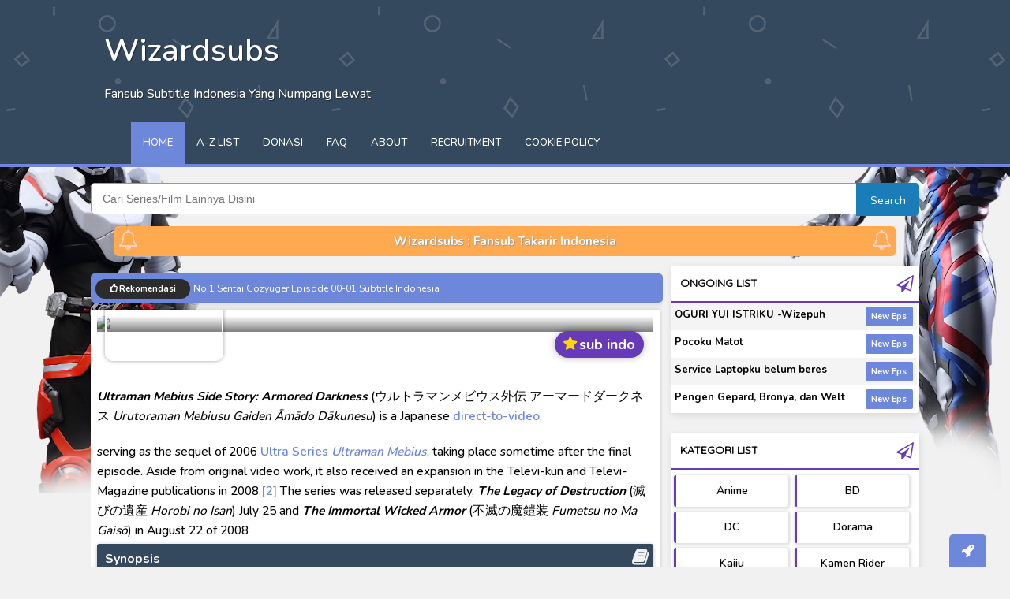

--- FILE ---
content_type: text/html; charset=UTF-8
request_url: http://www.wizardsubs.my.id/2019/03/ultraman-mebius-gaiden-armored-darkness.html
body_size: 50665
content:
<!DOCTYPE html>
<html class='ltr no-js rwd index' dir='ltr' lang='id' xmlns='http://www.w3.org/1999/xhtml' xmlns:b='http://www.google.com/2005/gml/b' xmlns:data='http://www.google.com/2005/gml/data' xmlns:expr='http://www.google.com/2005/gml/expr'>
<head>
<!-- Chrome, Firefox OS and Opera -->
<meta content='#6d87db' name='theme-color'/>
<meta content='#6d87db' name='msapplication-navbutton-color'/>
<meta content='yes' name='apple-mobile-web-app-capable'/>
<meta content='#3cc091' name='apple-mobile-web-app-status-bar-style'/>
<meta content='IE=edge' http-equiv='X-UA-Compatible'/>
<meta content='text/html; charset=UTF-8' http-equiv='Content-Type'/>
<meta content='width=device-width, initial-scale=1, maximum-scale=1' name='viewport'/>
<!-- [ Meta Tag SEO ] -->
<meta charset='utf-8'/>
<meta content='blogger' name='generator'/>
<link href='https://wizardsub.my.id/' rel='canonical'/>
<title>Wizardsubs | Fansub Subtitle Indonesia Yang Numpang Lewat</title>
<meta content='download anime, anime , series , marvel , tokusatsu , live action , subtitle indonesia , download batch anime' name='keywords'/>
<meta content='Portal Download Anime , Tokusatsu , Live Action' name='description'/>
<!--Meta Canoncial-->
<link href='https://www.wizardsubs.my.id/feeds/posts/default' rel='alternate' title='idnbatch - Atom' type='application/atom+xml'/>
<link href='https://www.wizardsubs.my.id/feeds/posts/default?alt=rss' rel='alternate' title='Idnbatch - RSS' type='application/rss+xml'/>
<link href='//www.blogger.com/feeds/4895872148805192851/posts/default' rel='alternate' title='Idnbatch - Atom' type='application/atom+xml'/>
<link href='https://www.wizardsubs.my.id/' hreflang='x-default' rel='alternate'/>
<meta content='Wizardsubs' property='og:title'/>
<meta content='website' property='og:type'/>
<meta content='https://www.wizardsubs.my.id' property='og:url'/>
<meta content='https://www.idnbatch.my.id/favicon.ico' property='og:image'/>
<meta content='' property='og:description'/>
<!--Meta Info-->
<meta content='idnbatch' property='og:site_name'/>
<meta content='idnbatch' name='author'/>
<meta content='index, follow, all' name='robots'/>
<meta content='INDEX, FOLLOW' name='GOOGLEBOT'/>
<meta content='all' name='googlebot'/>
<meta content='all' name='msnbot'/>
<meta content='all' name='Googlebot-Image'/>
<meta Content='snippet' name='googlebot'/>
<meta content='xxxxxxxxx' property='fb:app_id'/>
<meta content='xxxxxxxxx' property='fb:admins'/>
<meta content='Indonesia' name='geo.placename'/>
<meta content='id' name='geo.country'/>
<meta content='id-us-en' name='language'/>
<meta content='1 days' name='revisit-after'/>
<meta content='en_US' property='og:locale'/>
<meta content='en_GB' property='og:locale:alternate'/>
<meta content='id_ID' property='og:locale:alternate'/>
<meta content='general' name='rating'/>
<!--Meta Google Verification-->
<meta content='XXXXXXXXXXXXXXXXXXXXXXXXXX' name='google-site-verification'/>
<meta content='XXXXXXXXXXXXXXXXXXXXXXXXXX' name='google-site-verification'/>
<!--Dns Prefect-->
<link href='//www.blogger.com/openid-server.g' rel='openid.server'/>
<script type='text/javascript'>
//<![CDATA[
function loadCSS(e, t, n) { "use strict"; var i = window.document.createElement("link"); var o = t || window.document.getElementsByTagName("script")[0]; i.rel = "stylesheet"; i.href = e; i.media = "only x"; o.parentNode.insertBefore(i, o); setTimeout(function () { i.media = n || "all" }) }loadCSS("https://fonts.googleapis.com/css?family=Nunito:400,500,600,700&display=swap");loadCSS("https://fonts.googleapis.com/css?family=Quicksand&display=swap");loadCSS("https://cdnjs.cloudflare.com/ajax/libs/font-awesome/4.7.0/css/font-awesome.min.css");loadCSS("https://cdnjs.cloudflare.com/ajax/libs/animate.css/3.7.0/animate.min.css");
//]]>
</script>
<link href='https://www.idnbatch.my.id/' rel='openid.delegate'/>
<!--Meta Sosial Media-->
<link href='/favicon.ico' rel='icon' type='image/x-icon'/>
<link href='//plus.google.com/u/0/#' rel='me'/>
<link href='//plus.google.com/u/0/#/about' rel='author'/>
<link href='//plus.google.com/u/0/#/posts' rel='publisher'/>
<!--Meta Google Webmaster-->
<meta content='xxxxxxxxxxxxxxxxxxxxxxx' name='google-site-verification'/>
<meta content='xxxxxxxxxxxxxxxxxxxxxxx' name='google-site-verification'/>
<meta content='#' property='fb:app_id'/>
<meta content='#' property='fb:admins'/>
<meta content='en_US' property='og:locale'/>
<meta content='en_GB' property='og:locale:alternate'/>
<meta content='id_ID' property='og:locale:alternate'/>
<meta content='index, follow, all' name='robots'/>
<meta content='INDEX, FOLLOW' name='GOOGLEBOT'/>
<!--Schema Website-->
<link href='//www.blogger.com/openid-server.g' rel='openid.server'/>
<link href='https://fonts.googleapis.com/css?family=Quicksand' rel='stylesheet'/>
<link href='https://cdnjs.cloudflare.com/ajax/libs/font-awesome/4.7.0/css/font-awesome.min.css' rel='stylesheet'/>
<link href='https://cdnjs.cloudflare.com/ajax/libs/animate.css/3.7.0/animate.min.css' rel='stylesheet'/>
<style id='template-skin-1' type='text/css'>
body#layout .draggable-widget .widget-wrap2 {background: #3c97ef url(https://blogger.googleusercontent.com/img/b/R29vZ2xl/AVvXsEj8guqSzk1s64YFIOCrGaXh4PbRfVOTO2KHDb820P1xTvZEOox2MLPG-RLvggM8mUJLFxlfxxlZ0r1CSRV-RdVjOqlzoMiufRXnuADUTNv8bfJXBaZtfsoY-6hH7QRM2SQwgs2Bs2FiJSA/s22/draggable.png) no-repeat 4px 50% !important;border-radius: 4px;}
body#layout .visibility .editlink {background: #3c97ef url(https://blogger.googleusercontent.com/img/b/R29vZ2xl/AVvXsEheNgc5iXqJQzy7J3fFgjXlL3V3NzJ6Kr586TMmZJI4Zq9wt9bpXzxE0w3Fs_WJn1aUCWxtdRE8Y3JgvenUbXoU1tudtp6QdeHS_rm_ulF1KbjrYX3zKtkKMPGu-bF6Llr-ey-sZfpZqrc/s18-c/mode_edit_w600_24dp.png) no-repeat center !important;}
body#layout .visibility .layout-widget-state.visible {background-image: url(https://blogger.googleusercontent.com/img/b/R29vZ2xl/AVvXsEi9Ag9N4IBGvIG-IiERGaWkGdgreLrfN1phwq3wu_nG0L5LB90CWDYu4JUpnzcodOxXh98ubo_ZmSJ5yrheNcOQaj3wpyPuDWfjn6QdeoXf9NcizrvwKbWYvka_GPmw1e9a8WoXhOV5zfk/s1600/visibility_c3_600_24dp.png) !important;}
body#layout .add_widget a {color: black!important;}
body#layout:before{content:'Dekunime V.4';font-family:'Open sans',sans-serif;padding:5px 6px;font-size:20px;color:#fff;background:#404e7e;position:absolute;top:2%;right:12px;box-shadow:0 1px 5px 0 rgba(0,0,0,0.16),0 1px 2px 0 rgba(0,0,0,0.26);border-radius:20px}
body#layout .section h4{font-size:18px;text-transform:capitalize;margin:-7px 0 0 0!important;line-height:35px!important;border-left:5px solid #2196F3;color:#0f0e0e;text-align:left!important;padding-left:10px}
body#layout div.section{background-color:#fffcfc!important;border:none!important;color:black;border-radius:4px;max-width:800px!important;box-shadow:0 0 10px rgba(0,0,0,0.15)!important}
body#layout #sidebar-wrapper {overflow: visible;float: right;width: 32%;}
body#layout .widget-content a{border-radius:2px;border:2px solid #2196F3;padding:1px 8px}
body#layout #outer-wrapper {max-width: 850px;}body#layout {width: 850px;}body#layout #main-wrapper {overflow: visible;width: 65%;float: left;}</style>
<style type="text/css"><!-- /* <style id='page-skin-1' type='text/css'><!--
/*
-----------------------------------------------
Blogger Template Style
Theme Name          : Re:Kanna Template
Theme Designer      : Exploit-Tekloggers
Licence				: Premium
Developer Url 		: https://exploit.tekloggers.com
-----------------------------------------------
*/
/* CSS RESET */
html,body,div,span,applet,object,iframe,h1,h2,h3,h4,h5,h6,p,blockquote,pre,a,abbr,acronym,address,big,cite,code,del,dfn,em,img,ins,kbd,q,s,samp,small,strike,strong,sub,sup,tt,var,center,dl,dt,dd,ol,ul,li,fieldset,form,label,legend,table,caption,tbody,tfoot,thead,tr,th,td,article,aside,canvas,details,embed,figure,figcaption,footer,header,hgroup,menu,nav,output,ruby,section,summary,time,mark,audio,video{margin:0;padding:0;border:0;font-size:100%;font-family:'Nunito', sans-serif;vertical-align:baseline;}ul{list-style:none;}
body{background-image:url(https://blogger.googleusercontent.com/img/b/R29vZ2xl/AVvXsEhwnCyMufhrDRJQpvLhUBUQ46yVm2TH4ctnPHo-TIvAUvx-wfdtUMwqTk2fhUnwk_HMJtDeEZfK3CLj_os0dp05UGfwHxgXakJEuYKo8CIehhqlUNEJbfvdDDmNNTZ-_0agQ-guDKnKaZdS/w292-h625-s-no/?authuser=0), url(https://blogger.googleusercontent.com/img/b/R29vZ2xl/AVvXsEigwMffMBrFt-evvhZgFVFOpv7aqvvRnhf8cyW1O8biPVX5b8ybvXVSHgF0VL-Y_QeQ03ZKsVzQSgzwC9bImnnUimUkNhLS82ZGPaZMT7WOkc_MHuzXho0VSQYnmuDtUGt_awxnjatwVMMp/w292-h625-s-no/?authuser=0)!important;background-repeat:no-repeat!important;background-attachment:fixed!important;background-position:top left,top right!important;background-size:auto auto,auto auto!important}
/* CONTENT */
a:focus {color:#2288bb;outline:thin dotted;}
a:link,a:visited{color:#888888;transition:color 0.4s ease-in;-webkit-transition:color 0.4s ease-in;-moz-transition:color 0.4s ease-in;outline:none;color:#262626;text-decoration:none;}
a:active, a:hover {color:#33aaff;text-decoration:none;outline:none;}
.widget ul,.section,.widget{padding:0;margin:0;}
#clear,.clear{clear:both;display:block;}
#navbar-iframe,.post-feeds,.feed-links,.quickedit{display:none;}
img{max-width:100%;height:auto;border:0;vertical-align:middle;color:transparent;}
body *{-moz-box-sizing:border-box;-webkit-box-sizing:border-box;box-sizing:border-box;transition: all 0.7s cubic-bezier(0.45, 0.05, 0.55, 0.95);}
a *{transition:all 0.4s ease-in;-webkit-transition:all 0.4s ease-in;-moz-transition:all 0.4s ease-in;}
body{line-height: normal;font: 14px; font-family:"Quicksand",sans-serif; !important;background:#d6d6d657;}
abbr {text-decoration:none;outline:none}
#layout nav{display:none;}
#layout ul{display:none;}
#layout .foot{float:left;width:300px;}
#layout .cnanim:before{content: "Random Post Anime";padding: 7px 0;display: block;}
#layout #sidebar-wrapper2 {width:100%;}
#layout #sidebar2:after{content:"Note - Slot Iklan Diatas Post Bisa Gunakan Widget Gambar, Untuk Versi Dibawah  Artikel Harus di Edit Lewat Themes";padding:7px 0;display:block;margin-top: 13px;padding-left: 7px;box-shadow: 0 0 10px rgba(27, 90, 150, 0.15);border-left: 5px solid #3c97ef;}
#layout #sidebar:after{content:"Dekunime V.4 By: Hasan Basri";padding:7px 0;display:block;;margin-top: 13px;padding-left: 7px;box-shadow: 0 0 10px rgba(27, 90, 150, 0.15);border-left: 5px solid #3c97ef;}
/*Back To Top*/
#backtop{padding:9px 15px;background:#6d87db!important;overflow:visible;position:fixed;border-top-left-radius:5px;border-top-right-radius:5px;bottom:0;right:30px;transform:rotate(0deg)}
#backtop a{color:white;font-size:18px;;text-decoration:none;cursor:pointer}
#backtop:hover{background:#2196f3b0}
span.fa.fa-rocket:hover{transform:rotate(-45deg);color:black}
html{scroll-behavior: smooth }
/*Blog Pager*/
#blog-pagerx{position:relative}
#blog-pager-older-link{position:relative;margin-bottom:20px;display:block}
.blog-pager-older-link{background-color:#673ab7}
.blog-pager-older-link:before{content:'\f021';font-family:FontAwesome;font-weight:400;font-size:19px;left:0;top:0;margin:0 5px 0 0}a.home-link{display:none}
.isihalaman-kanan a.blog-pager-older-link:before{display: none;}
.isihalaman-kanan a.blog-pager-older-link{background:none}
/*Loader*/
#blog-pagerx {text-align: center;}
.loader,.loader:after{height:35px;width:100%;text-align-center;}
.loader{position:relative;display:block;text-align:center}
.loader:after{height:35px;width:35px;position:absolute;top:0;left:50%;content:'';border-top:5px solid #ddd;border-right:5px solid #ddd;border-bottom:5px solid #ddd;border-left:5px solid #651fff;border-radius:50%;-webkit-box-sizing:border-box;box-sizing:border-box;-webkit-animation:load 1s linear infinite;animation:load 1s linear infinite;display:block;}
@-webkit-keyframes load{0%{-webkit-transform:rotate(0);transform:rotate(0)}to{-webkit-transform:rotate(1turn);transform:rotate(1turn)}}
/* Header Wrap */
#header{margin:0 auto 0;overflow:hidden;height:155px;background: #34495e url(https://blogger.googleusercontent.com/img/b/R29vZ2xl/AVvXsEgtc1mw4bobSvkR4veSxZ4MRTcn_sCdUGJ7qKPNag6qRc9FmYasX0qEGlnMtlS2KPzsHvLykIBgtB2heemyEmpJ9psxyfPEs8OF_Ix9cgM_hS0npyssLFzeUpeG4dcsy3zH7t_PbF4eMYEY/s1600/otaku.png);}
.header h1.title a,.header h2.title a{color:white}
.header h1.title,.header h2.title{text-transform:capitalize;background: none!Important;border: none;color:#333;margin:0;padding:0;font:normal 400 27px "Open Sans",Arial,sans-serif;position:relative;margin-top:34px;margin-left:10%;left:0;width:50%;text-align:left;color:#fff;font-size:2.5em;font-weight:600;text-shadow:1px 1px 1px rgba(0,0,0,0.5)}
#header-inner{background:none;background-position:left;width:1270px;min-height:789px;_height:789px;background-repeat:no-repeat;margin: 0 auto}
.header .description{position:relative;margin-top:17px;margin-left:10%;width:100%;text-align:left;color:#fff;font-size:1em;font-weight:500;text-shadow:1px 1px 1px rgba(0,0,0,0.5)}
#header-inner:hover img{opacity:.8;filter:alpha(opacity=80);}
#header-inner img {width: 524px;margin-left: 13%;height: auto;}
.titlewrapper{position:relative;margin-top:34px;margin-left:10%;left:0;width:50%;text-align:left;color:#fff;font-size:2.5em;font-weight:600;text-shadow:1px 1px 1px rgba(0,0,0,0.5)}
/*Featured Resources*/
.kolor{color:#363232;font-weight:500;font-size:14px;line-height:22px;display:block;overflow:hidden;white-space:nowrap;text-overflow:ellipsis}.titlewrapper a{color:#fff}
/*Dark Mode*/
.dark-mode #LinkList3,.dark-mode .kotak-pinned,.dark-mode .sidebar .widget h3{background:#15202b;color:white}
.dark-mode #LinkList3:before,.dark-mode #LinkList3:after{color:white}
.dark-mode #LinkList3 h2{color:white;border-bottom:2px solid #f1f1f1}
.dark-mode .isihalaman-kiri,.dark-mode .isihalaman-kanan,.dark-mode a.blog-pager-newer-link,.dark-mode a.blog-pager-older-link,.dark-mode span.prev-post{color:white!Important;background:#15202b}
.dark-mode #menu,.dark-mode #menu .menu li a{background:#15202b;color:white}
.dark-mode .aktif{border:none}
.dark-mode #sitemap5 a,.dark-mode #sitemap5 .isi ol li:nth-child(odd){color:white!important;background:none}
.dark-mode .kategorilist li{color:white}
.dark-mode body{background:#222222;color:#fff}
.dark-mode article.post.hentry{background:#15202b;color:#fff;box-shadow:0 2px 2px 0 rgba(0,0,0,0.14),0 1px 5px 0 rgba(0,0,0,0.12),0 3px 1px -2px rgba(0,0,0,0.2);border-bottom:3px solid #6d87db;border-left:thin solid #7c8086;border-top:thin solid #7c8086;border-right:thin solid #7c8086}
.dark-mode .widget-content.recent{background:#15202b}
.dark-mode .recent-by-tag li{border:1px solid rgba(255,255,255,0.2)}
.dark-mode #sidebar-wrapper h2{color:white!important;background:#15202b}
.dark-mode #kolor li{background:none}
.dark-mode .article{background: #15202b;}
.dark-mode h2.entry-title a {color: white;}
.dark-mode .post-header abbr, .post-header a {color: #9aa0a6;}
.dark-mode .kolor {color: #9aa0a6;}
.dark-mode .post-header{border-left: 3px solid rgba(255, 255, 255, 0.69);}
.dark-mode #LinkList1 ul li{background: #15202b;}
.dark-mode #LinkList1 ul li:nth-child(even){background: #303d4abf!important;}
.dark-mode .sidebar .widget{background: #15202b;color:white;border:thin solid #7c8086}
.dark-mode .widget-content ul li{background: #15202b!important;color: white!important;}
.dark-mode .widget-content.cloud-label-widget-content {background: #15202b;}
.dark-mode span.label-size.label-size{background:#34495e;box-shadow:0 2px 2px 0 rgba(0,0,0,0.14),0 1px 5px 0 rgba(0,0,0,0.12),0 3px 1px -2px rgba(0,0,0,0.2)}
.dark-mode #kolor {background: #15202b;border: thin solid rgba(222, 222, 222, 0.54);}
.dark-mode .smokeddl{background: #34495e;}
.dark-mode .smokeddl .smokeurl{background: #34495e;border-radius: 5px;box-shadow: 0 2px 3px rgba(41, 0, 0, 0.43);border: none;}
.dark-mode .smokeurl a {color: white!important;}
.dark-mode span.bapaq{color: white!important;}
.dark-mode .smokeurl strong{background: #6d87db;}
.dark-mode .PopularPosts ul li{border-bottom: 1px dotted rgba(255, 255, 255, 0.56)}
.dark-mode .widget-content.list-label-widget-content{background: #15202b;}
.dark-mode .widget-content ul {background: #15202b;}
.dark-mode .widget-content .item-title a {color: white!important;}
.dark-mode .datanime{border: thin solid rgba(221, 221, 221, 0.24);background: #15202b}
.dark-mode .datanime li:nth-child(odd) {background: rgba(52, 73, 94, 0.51);}
.dark-mode .widget-content a {color: #ccc!important;}
.dark-mode #header-wrapper{background:#232323;color:#fff}
.dark-mode #tag-div{background:#232323;color:#fff}
.dark-mode .tag-div{background:#232323;color:#fff}
/* Dark Mode Button Re Kanna */
a.mydark{color:black!important}
.mydark{background:#ffffff;height:35px;line-height:18px;border-radius:3px;font-weight:700;animation:anim 2s ease-in infinite;padding:2px 7px}
a.mydark:before {font-family: FontAwesome;content: "\f186";}
#dark-myar{padding:0}
/* Content Wrap */
#outer-wrapper{background:none;max-width:1070px;margin:0 auto 10px}
#content-wrapper{overflow:hidden;padding:10px;margin-top:10px;background:transparent}
#main-wrapper{overflow:hidden;float:left;width:69%}
#sticky-sidebar{position:relative}
#sidebar-wrapper{float:right;width:30%;margin-bottom:16px;line-height:21px}
/*Komentar Tab*/
button.komentar-button.cikcuk{font-size:16px;margin:10px 0;background:#2c3e50;color:#fff;padding:10px;border-radius:3px;box-shadow:0 1px 5px rgba(0,0,0,.25);border:none;width:100%;position:relative;text-align:center}
button.komentar-button.cikcuk:before{content:"\f075";font-family:FontAwesome;font-size:30px;color:white;top:5px;right:7px;position:absolute;text-shadow:none}
.komentar-tabs-button{display:flex;border-radius:10px}
#sidebar-wrapper2{float: left;width: 100%;margin-right: 5px;}
/* WIDGET *//* Popular Post */
.PopularPosts ul{background:#fff;list-style:none;margin:0;padding:5px 5px 0;overflow:hidden;border-top:none}
.PopularPosts li,.PopularPosts li img,.PopularPosts li a,.PopularPosts li a img{margin:0;padding:0;list-style:none;border:none;background:none;outline:none}
.PopularPosts ul{margin:0;list-style:none;color:#64707a}
.PopularPosts ul li img{background:#fafafa;display:block;margin:0 10px 0 0;border-radius:5px;width:95px;height:100px;overflow:hidden;float:left}
.PopularPosts ul li{position:relative;background-color:#fff;margin:0;padding:.7em 0!important;border:0;position:relative;border-bottom:1px dotted rgba(0,0,0,0.2)}
.PopularPosts ul li:before{font-family:fontawesome;content:'\f005\f005';display:inline-block;position:absolute;color:#f39c12;text-align:center;bottom:0;right:0;margin:9px 0;font-size:11px;padding:0;font-weight:normal;line-height:normal;transition:all .3s}
.PopularPosts ul li:nth-child(1):before{font-family:fontawesome;content:'\f005\f005\f005\f005\f005';}
.PopularPosts ul li:nth-child(2):before{font-family:fontawesome;content:'\f005\f005\f005\f005';opacity:.9}
.PopularPosts ul li:nth-child(3):before{font-family:fontawesome;content:'\f005\f005\f005';opacity:.85}
.PopularPosts ul li:nth-child(4):before{font-family:fontawesome;content:'\f005\f005';opacity:.8}
.PopularPosts ul li:nth-child(5):before{font-family:fontawesome;content:'\f005';opacity:.75}
.PopularPosts ul li:hover:before{opacity:1}
.PopularPosts ul li:first-child{border-top:none}
.PopularPosts ul li:last-child{border-bottom:none}
.PopularPosts ul li .item-title a, .PopularPosts ul li a {color: #333;font-size: 15px;}
.PopularPosts ul li a:hover{color:#2476e0;}
.PopularPosts .item-thumbnail{margin:0;}
.PopularPosts .item-snippet{display:none}
.PopularPosts .item-title{font-weight:700;padding-bottom:.2em;padding-top:13px}
.Label .widget-content li{padding-right:14px;display:block;position:relative;padding-left:17px;margin-bottom:7px;margin-left:14px;overflow:hidden}
.Label .widget-content li:before{position:absolute;width:5px;height:5px;background:#673AB7;left:0;top:8px;content:''}
.widget-content.list-label-widget-content{list-style:none;overflow:auto;background:#fff;border-radius:3px;padding:4px 0;max-height:200px}
.Label .widget-content a{color:black;font-weight:600;font-size:14px;text-transform:capitalize}
.hierarchy{list-style:none;padding:0}
.profile-name-link.g-profile{background:no-repeat;padding-left:20px}
.profile-img{margin:5px;float:left}
.sidebar .widget{margin-bottom:12px;margin-bottom:25px;line-height:21px;background:#fff;border-radius:3px;-webkit-border-radius:5px;-moz-border-radius:3px;box-shadow:1px 3px 8px #0000001a}
.sidebar .widget h2 .fa,.sidebar .widget h3 .fa{float:right;padding-top:3px}
/* Jadwal Rilis Otomatis*/
.grup-judul{border-bottom:solid 4px #6d87db;font-size:17px;font-family:inherit;padding-bottom:8px;font-weight:500;padding:4px 13px;border-top-left-radius:3px;border-top-right-radius:3px;margin-top:1rem!important;color:#333}
.grup-judul a:before{font-family:fontawesome;content:"\f073";color:#E91E63;margin-right:10px;font-weight:bolder}
.grup ul{max-height:150px;overflow-y:scroll;list-style:none;padding:0;margin:0;display:block;width:100%}
.grup ul li{list-style-type:square;font-size:15px;padding:2px 0;margin-left:7px;margin-bottom:3px;margin-top:3px;float:left;width:47%;border-right:2px solid #ddd;white-space:nowrap;overflow:hidden;padding-right:5px;text-overflow:ellipsis}
/*Skor*/
span.sscore{position:absolute;top:19px;right:12px;background:#673ab7;color:#fff;box-shadow:0 0 10px rgba(0,0,0,0.29);text-align:center;font-size:18px;border-radius:20px;font-weight:700;padding:5px 11px}
span.sscore:before{font-family:fontawesome;content:"\f005";color:#ffd600;padding-right:3px}
/*Kategori List*/
.kategorilist{margin:10px;margin-bottom:15px;padding:10px;overflow:hidden;color:#607d8b;list-style:disc;margin-top:10px;border:1px solid #f1f1f1;border-radius:5px;box-shadow:0 -3px 5px -5px rgba(0,0,0,0.14),0px 2px 2px 0 rgba(0,0,0,0.12),0px 2px 4px -5px rgba(0,0,0,0.2)}
.kategorilist li{width:20%;margin-left:25px;line-height:24px;float:left;list-style:decimal;color:#555}
/*Episode List*/
.episodelist{padding:0;width:95%;margin:0 auto 21px auto;box-shadow:0 1px 16px 2px rgba(0,0,0,0.2)}
.episodelist ol::-webkit-scrollbar{width:5px;height:1px;background:#ececec}
.episodelist ol::-webkit-scrollbar-thumb{background:#6d87db;}
.episodelist h2{background:#651fff!important;color:white!important}
.episodelist ol{max-height:400px;overflow-y:auto;padding:5px}
.episodelist li{text-overflow:ellipsis;line-height:30px;box-shadow:0 -3px 5px -5px rgba(0,0,0,0.14),0px 2px 2px 0 rgba(0,0,0,0.12),0px 2px 4px -5px rgba(0,0,0,0.2);list-style:none;padding:3px 6px;margin:3px 2px;font-weight:700;border-radius:4px;background:#ffffff;border-right:2px solid #fff;font-size:14px}
.episodelist li:before{content:'\f138';font-family:fontawesome;margin-right:5px;color:#607D8B;font-size:14.5px}
.episodelist li:after{content:'';float:right;background:#6d87db;border-radius:4px;color:white;font-weight:700;font-size:12px;padding:0 8px}
.episodelist li a{text-decoration:none;border:none;color:black;font-size:14px;font-weight:700;cursor:pointer}
/*Next Page Older Page*/
.halaman{display:block;padding:15px 0}
.isihalaman-kiri{width:47%;margin-right:9px;background:white;display:inline-block;float:left;border-radius:2px;padding:5px 9px;box-shadow:0 8px 9px 0 rgba(0,0,0,0.06),0px -1px 9px -3px rgba(0,0,0,0.08);border-left:black;margin-bottom:14px}
.isihalaman-kanan{width:47%;background:white;display:inline-block;float:left;border-radius:2px;padding:5px 9px;box-shadow:0 8px 9px 0 rgba(0,0,0,0.06),0px -1px 9px -3px rgba(0,0,0,0.08);border-left:black}
.isihalaman-kiri, .isihalaman-kanan {height: 75px;padding-top: 8px;overflow-y:scroll;}
.isihalaman-kiri::-webkit-scrollbar{width:0px;height:0px;background:none}
.isihalaman-kiri::-webkit-scrollbar-thumb{background:none;}
.isihalaman-kanan::-webkit-scrollbar{width:0px;height:0px;background:none}
.isihalaman-kanan::-webkit-scrollbar-thumb{background:none;}
span.prev-post{font-weight:700;margin-bottom:10px;color:#0a1138!Important;position:relative;display:block}
a.blog-pager-newer-link,a.blog-pager-older-link{overflow: hidden;display:block;font-size:16px;font-weight:700;position:relative;padding-left:5px;border-left:10px solid #673ab7;margin:10px 0;transition:.3s ease}
/*A-Z List Homepage*/
#LinkList3 h2{position:relative;width:100%;font-size:17px;padding:5px 0;margin-bottom:8px;margin-top:0;text-align:center;color:#504f4f;border-bottom:2px solid #484848}
#LinkList3:before{font-family:Fontawesome;line-height:normal;font-weight:normal;content:"\f0c9";font-size:25px;color:#292929;top:10px;left:10px;position:absolute;text-shadow:none}
#LinkList3:after{font-family:Fontawesome;line-height:normal;font-weight:normal;content:"\f0c9";font-size:25px;color:#2b2b2b;top:10px;right:10px;position:absolute;text-shadow:none}
#LinkList3{background:white;padding-top:8px;padding-bottom:0;border-radius:10px;position:relative;box-shadow:0 0 20px rgba(0,0,0,.05);padding-left:10px;padding-right:10px}
#LinkList3 ul{font-size:0;margin:0 -5px 15px;text-align:center}
#LinkList3 ul li{display:inline-block;vertical-align:top;width:3.7%;position:relative;margin-bottom:5px}
#LinkList3 ul li a{display:block;color:#000000;line-height:30px;border-radius:15px;font-weight:700;font-size:.75rem;text-transform:uppercase;position:relative;z-index:2;min-width:35px}
#LinkList3 ul li a:before{content:'';position:absolute;left:0;top:0;border-radius:15px;z-index:1;height:30px;right:0;opacity:.2;margin:0 .2rem;transition:.2s;background-color:#3F51B5}
#LinkList3 ul li a:hover:before {opacity: 0.8;}
@media screen and (max-width:640px){#LinkList3 .widget-content{overflow:scroll;margin:13px 0}#LinkList3 ul{width: 1000px;}}
/*Pinned Post*/
.kotak-pinned{padding:10px 10px 15px 10px;background:white;border-bottom-right-radius:15px;border-bottom-left-radius:15px}img.image {width: 100%;}
.post-summary{box-sizing:border-box;display:block;box-shadow: 0 11px 14px -2px rgba(34, 36, 39, 0.32);;overflow:hidden;max-height:300px;position:relative;background:#ffffff;border-radius:13px}
.kotak-kiri{position:absolute;left:0;background:rgba(0, 0, 0, 0.35);top:0;width:50%;color:white;height:370px;box-shadow:none;padding:1.25rem 1.25rem 0;border-radius:10px 0 0 10px;z-index:2;overflow:auto}
.kotak-kiri a{color:white}
a.pinned-button{cursor:pointer;padding:0 1rem 3px;width:auto;display:inline-block;text-align:center;font-weight:700;margin-top:15px;line-height:37px;box-shadow:inset 0 -3px 0 rgba(0,0,0,.2);border-radius:25px;background:#E91E63}
.kotak-kanan:before{border-radius:10px;content:'';background-color:rgba(0,0,0,.4);color:#fff;position:absolute;left:0;top:0;width:100%;height:100%;z-index:1}
.owl-controls{position:absolute;right:1.25rem;z-index:9;bottom:30px;font-size:0}
.owl-page.active{background:#E91E63}
.owl-page{width:10px;height:10px;display:inline-block;background:#f4f4f4;vertical-align:top;border-radius:5px;opacity:.8;margin-left:10px;cursor:pointer}
@media screen and (max-width:640px){
.post-summary{max-height:100%;box-shadow:none}
#blog-pagerx .blog-pager-older-link{line-height: 25px!important;}
.kotak-kiri{padding-top:50%;padding-bottom:10px;border-bottom:3px solid #ddd;height:100%;width:100%;display:block;background:#f4f6fa;overflow:unset;position:relative;color:black}
.kotak-kiri h3{font-size:16px;margin:1em 0;margin-bottom:5px;color:black}
.kotak-kiri a{color:#0f0d0d}
.kotak-kiri p{font-size:11px;text-align:justify;color:black}
a.pinned-button{cursor:pointer;padding:0 0.6rem 3px;width:auto;display:inline-block;text-align:center;font-size:15px;color:white;font-weight:700;margin-top:15px;line-height:32px;box-shadow:inset 0 -3px 0 rgba(0,0,0,.2);border-radius:25px;background:#E91E63}.kotak-kanan img.image {width: 100%;}
.kotak-kanan{margin-bottom: 10px;overflow:hidden;max-height: 175px;display:block;position:absolute;z-index:9;width:100%;top:0}
.kotak-kanan:before{backgound:none}.owl-controls{display:none}
}
/* Genre List Otomatis Di Static Pages */
#labelshort{height:100%px;overflow:auto}
#labelshort ul{list-style:none;padding:0;margin:auto}
#labelshort ul li{display:inline-block;padding:0 5px;width:33.3%;white-space:nowrap;text-overflow:ellipsis;overflow:hidden}
#labelshort ul li a{display:block;border-radius:4px;font-weight:800;border-left:4px solid #8398dd;border-right:4px solid #8398dd;padding:6px 5px;text-align:center;background:#f4f4f4;color:#020202;text-decoration:none;text-overflow:ellipsis}
#labelshort ul li a:hover{background:#a4b5eb9c;color:white;box-shadow:0 1px 8px 0 rgba(0,0,0,0.2),0 1px 3px 0 rgba(0,0,0,0.36)}
/*A-Z List Perlabel*/
.nav-anime-list ul{list-style-type:none;height:100%;margin:0 0 15px;padding:0;display:-webkit-box;display:-webkit-flex;display:-moz-box;display:-ms-flexbox;display:flex;flex-wrap:wrap;align-items:center;justify-content:center;text-align:center}
.nav-anime-list ul li{background-color:#3F51B5;color:#fff;padding:6px 0;cursor:pointer;margin:0 5px 5px 0;text-transform:uppercase;width:37px;border-radius:5px;float:left;text-align:center}
.nav-anime-list ul li a{color:#fff;display:inline-block;height:100%;width:37px;font-weight:bold}
.anime-list-ex10 .anime-list-ttl{padding-top:5px;clear:both}
.anime-list-ex10 b:first-child{margin-top:0}
.anime-list-ex10 b{display:block;width:100%;margin:5px 0;border-bottom:2px solid #6d87db;color:#666;font-size:16px;clear:both}
.anime-list-ex10 li.it{list-style-type:square;font-size:12px;padding:2px 0;margin-bottom:3px;float:left;width:50%;white-space:nowrap;overflow:hidden;padding-right:5px;text-overflow:ellipsis}
li.it:nth-child(odd) {background: rgba(221, 221, 221, 0.25);}
.anime-list-ex10 a{text-decoration:none;font-size:14px;font-weight:600}
li.it:nth-child(odd) {background: rgba(221, 221, 221, 0.25);}
.anime-list-ex10 b span{padding:3px 10px;background-color:#6d87db;color:white}
@media screen and (max-width:640px){.anime-list-ex10 li.it{width: 100%;}}
/*Anime List Otomatis*/
#sitemap5{font-size:14px;font-weight:400}span#top{display:none}
#sitemap5 .judul{display:none}
#sitemap5 a{transition:all .3s ease;line-height:24px;font-size:15px;font-weight:600;color:#444!important;text-overflow:ellipsis;overflow:hidden;white-space:nowrap;text-decoration:none}
#sitemap5 a:hover{color:#000}
#sitemap5 .isi .abjad{color:#444;padding:10px 15px;font-size:110%;font-weight:600;text-transform:uppercase;position:relative;max-width:90%}
#sitemap5 .isi ol{column-count: 2;}
#sitemap5 ol,#sitemap5 ol li{list-style-type:none}
#sitemap5 .nav ol{margin:0 0 15px;padding:0;display:-webkit-box;display:-webkit-flex;display:-moz-box;display:-ms-flexbox;display:flex;flex-wrap:wrap;align-items:center;justify-content:center}
#sitemap5 .nav ol li{background-color:#6d87db;color:#fff;padding:7px;cursor:pointer;border-radius:50%;margin:0 5px 5px 0;text-align:center;text-transform:uppercase;width:40px}
.abjad span{padding:7px 15px;background:#6d87db;color:white;border-bottom:5px solid #6d87db;z-index:9999}
#sitemap5 .nav ol li:last-child{margin-right:0}
#sitemap5 .isi ol{max-width:100%;column-count:2;margin-left:5%;padding:0;border-top:0}
#sitemap5 .isi ol li {
list-style: disc;
overflow: hidden;
margin: 3px 2px;
color: #666;
padding: 8px 8px;
line-height: 1.5em;
-webkit-margin-start: 0!important;
}
#sitemap5 .nav ol li:hover{background:#E91E63;transition:.5s}
.abjad:after{border-top:5px solid #6d87db;position:absolute;bottom:0;width:100%;content:""}
@media screen and (max-width:480px){#sitemap5 .isi ol{column-count: 1;}#sitemap5{font-size:13px}#sitemap5 .judul{padding:10px}#sitemap5 .isi .abjad{padding:7px 15px;margin-right: 0px;padding-left: 0px;}}
@media screen and (max-width:360px){#sitemap5 .isi ol{column-count: 1;}#sitemap5{font-size:12px}#sitemap5 .judul{padding:10px}#sitemap5 .isi .abjad{padding:7px 12px}#sitemap5 .isi ol li{padding:7px 12px}}
/* Streaming Anime Re:Kanna */
i.fa.fa-lightbulb-o{color:#fff;font-size:18px;margin-right:10px}
#--tabs{overflow:hidden;width:50%;display:inline-block;margin:0;padding:0;list-style:none}
#--tabs li{float:left;margin:0;margin-right:0.5%}
.alert.alert-danger{position:relative;padding:.75rem 1.25rem;margin-bottom:.5rem;border:1px solid transparent;border-radius:.25rem;color:#721c24;background-color:#f8d7da;border-color:#f5c6cb}
#--tabs a{display:block;height:34px;color:black;padding:0 7px;border-radius:3px;border:2px solid #6578b9;line-height:30px;background:#ffff;font-size:smaller}
#--tabs a:hover,#--tabs a:focus{border-bottom-color:#2e51a2;opacity:1;color:white;background:#5e72b4;filter:alpha(opacity=100)}
#--tabs a:focus{outline:0}#content{padding:0}
#--tabs #current{z-index:3;border-bottom-color:#3d3d3d;opacity:1;filter:alpha(opacity=100);margin-bottom:5px}
#lightsVideo{position:relative;box-shadow:0 1px 16px 2px rgba(0,0,0,0.13);background:#FAFAFA;border-bottom-right-radius:10px;border-bottom-left-radius:10px;margin:0;border-bottom:3px solid #5d70b3}
.lightSwitcher a:hover{text-decoration:none;color:#eee}
.lightSwitcher{position:relative;z-index:600;cursor:pointer;color:#fff;height:35px;padding:0 5px;border-radius:4px;line-height:35px;background:#6677b9;font-size:smaller;float:right}
.lightSwitcher:hover{cursor:pointer;color:black;border:2px solid #6c84c9;background:white}
.lightSwitcher a{color:#FFF;text-decoration:none}
.turnedOff{color:#eee}
#lightsoff{background:rgba(0,0,0,0.90);opacity:0.99;position:fixed;left:0;top:0;width:100%;z-index:100}
/* Frame video responsive */
.post-body iframe{width:100%!important}
@media screen and (max-width:960px){.post-body iframe{max-height:90%}}
@media screen and (max-width:768px){.post-body iframe{max-height:75%}}
@media screen and (max-width:600px){.post-body iframe{max-height:60%}}
@media screen and (max-width:480px){.post-body iframe{height:auto!important;max-height:auto!important}}
/* Accordion Show Hide Kanna Template */
.tab{width:100%;color:white;overflow:hidden}
.tab-label{display:flex;justify-content:space-between;padding:8px 14px;border-radius:3px;background:#5e72b3;font-weight:bold;cursor:pointer}
.tab-label:hover{background:#1a252f}
.tab-label::after{content:"\f055";font-size:22px;width:1em;font-family:fontawesome;height:1em;text-align:center;transition:all .35s}
.tab-content{max-height:0;padding:0 1em;color:#2c3e50;background:white;transition:all .35s}
.tab-close{display:flex;justify-content:flex-end;padding:1em;font-size:0.75em;background:#2c3e50;cursor:pointer}
.tab-close:hover{background:#1a252f}
input:checked + .tab-label{background:#5e72b3}
input:checked + .tab-label::after{-webkit-transform:rotate(90deg);transform:rotate(90deg);content:'\f056'}
input#chck1{-webkit-appearance:inherit}
input:checked ~ .tab-content{max-height:100%;padding:0;background:#eee;border-bottom-left-radius:10px;border-bottom-right-radius:10px;content:"\f056";font-family:fontawesome;padding-top: 10px;}
/* Box Download Anime Kanna Template */
.smokeddl .smokettl h2,h3,h4{background:none;box-shadow:none;padding:0;margin:0;font-size:14px;text-align:unset}
.smokeddl .smokettl h2:before{content:none}
.smokeddl{box-shadow: 0 8px 9px 0 rgba(0,0,0,0.14), 0px -1px 9px -3px rgba(0,0,0,0.19);font-size:12px;font-weight:600;background:#f1f1f1;padding:6px;border-radius:6px}
.smokeddl .smokettl{padding:10px 10px;color:#FFF;font-size:14px;background:repeating-linear-gradient(-45deg,#333 0,#333 76%,#3f51b5 0,#3f51b5 100%)}
.smokeddl .smokeurl{margin-top:3px;padding:8px 10px;color:#555;background:#fff;border-bottom:1px solid #ddd}
.smokeddl .smokeurl a{color:#555;font-size:13px;border-left:2px solid rgba(238,238,238,0.6);border-bottom:2px solid rgba(238,238,238,0.6);padding:7px 6px}
.smokeddl .smokeurl a:hover{text-decoration:underline;background:#5e72b3;color:white;transition:.6s}
.smokeurl strong{background:#5e72b3;padding:7px 10px;border-radius:2px;color:#fff;margin-right:5px}
/* Heading */
h1,h2,h3,h4,h5{font-weight:700;}h1{font-size:2em;margin:.67em 0;}h2{font-size:1.5em;margin:.83em 0;}h3{font-size:1.17em;margin:1em 0;}h4{font-size:1em;margin:1.33em 0;}h5{font-size:.83em;margin:1.67em 0;}h6{font-size:.75em;margin:2.33em 0;}
/*Navigasi Kecil*/
#menu-kecil{display:none}
label.tombol-menu{float: right;width:46px;overflow:hidden;border-radius:50%;padding:12px;display:inline-block;cursor:pointer}
label.tombol-menu:hover{background-color:rgba(60,64,67,0.08);outline:none}
label.tombol-menu span{width:50px;height:10px;display:block;margin:0 auto;margin-bottom:5px;background:#ffffff}
ul.link-bawah{position:absolute;top:100%;right:4%;-webkit-transform:translateX(-50%) scaleY(.5);transform:translateX(-50%) scaleY(.5);-webkit-transform-origin:top center;transform-origin:top center;text-align:left;white-space:no-wrap;background:#000;padding:10px 0 15px;border:1px solid #333;visibility:hidden;opacity:0;transition:all .3s ease}
#menu-kecil:checked ~ ul{visibility:visible;opacity:1;border:1px solid #dadce0;transform:scale(1) translateZ(0);box-shadow:0 2px 10px rgba(0,0,0,.2);border-radius:6px}ul.link-bawah {background: white;}
ul.link-bawah a{color:black;display:block;padding:10px 20px;font-size:16px;text-transform:capitalize;transition:all .5s ease;text-decoration:none}
ul.link-bawah a:hover{color:#2196F3}
li.link-bawah{list-style:none}
/*Tombol Pencarian*/
form.search-form{width:100%;position:relative;display:block;overflow:hidden}
input.search-input{padding:10px 15px;border:none;border-bottom:2px solid #2196F3;display:inline-block}
button.search-button{display:inline-block;position:absolute;right:6px;color:white;background:none;border-radius:50%;border:none;padding:5px 8px}
button.search-button:hover{transform:scale(1.2);cursor:pointer}
input.search-input:hover{outline: none;background:rgba(0,0,250,0.1);border-radius:9px;border-bottom:1px solid #BBDEFB;transition:.5s;opacity:1}
/* Navigation */
#menu{margin:auto auto 0 auto;transition:.0s linear;position:relative;z-index:99999;background:#34495E;overflow:hidden;border-bottom:4px solid #6d87db;top:0;color:white;height:57px}
#menu .menu .current-menu-item a{background:#6d87db;color:#fff}
.menu{overflow:hidden;margin-left:13%}
#menu .menu li{float:left;list-style:none}
#menu .menu li a{display:block;color:white;height:100%;padding:0 15px;margin:0 0;line-height:53px;font-weight:500;font-size:13px;text-transform:uppercase}
#menu .menu li a:hover {background:#6d87db;color:#fff;text-decoration:none;}
#menu ul li ul{position: absolute;display: none;z-index: 200;background:#333;}
#menu ul li:hover ul{display:block}
#menu ul li ul li {float:none !important; }
#menu ul li:hover ul li ul {display: none;}
#menu ul li ul li a{display: block;min-width: 150px;font-size: 12px;font-weight: 400;line-height:30px !important;text-transform: none;padding: 7px 8px;text-align: left;color: #999;}
#menu ul li ul li a:hover{text-decoration:}
li.icon{display:none;}
#form{float:right;position:relative;margin:-45px 15px;background:none;border-radius:5px}
#form #q{color:#333;font-family:"Open sans",sans-serif;padding:10px 10px;border:none;font-size:14px;border-radius:9px;width:188px;color:#333}
#pilih{padding:5px 0;background:#fff;color:#333;border:none}
li.icon{display:none}
#cari{padding:10px 12px;color:white;background:none;border:none;border-left:1px solid #ddd;cursor:pointer;font-size:16px}
span.judulmobil{display:none}
.anon{font-size:15px;margin:0 auto;margin-bottom:12px;position:relative;margin-top:15px;padding:10px 35px;border-radius:5px;max-width:990px;color:#FFF;background:#ffaa51;line-height:18px;text-align:center;overflow:hidden;text-shadow:1px 1px 1px #999}
.anon::before{font-family:Fontawesome;line-height:normal;font-weight:normal;content:"\f0a2";font-size:25px;color:#ffd5c5;top:5px;left:5px;position:absolute;text-shadow:none}
.anon::after{font-family:Fontawesome;line-height:normal;font-weight:normal;content:"\f0a2";color:#ffd5c5;font-size:25px;right:5px;top:5px;position:absolute;transform:scale(-1,1);text-shadow:none}
/*News Ticker*/
#-batazx{margin-bottom:10px;margin-top:10px;display:block;padding:0 6px!important;background: #6d87db;color:white;max-height: 37px;overflow:hidden;box-shadow: 1px 3px 8px #0000001a;border-radius: 5px;}
#-batazx h3{display:inline;margin-top:7px;float:left;padding: 5px 18px;text-align: left;font-size:11px;background:#2c2c2c!important;border-radius:20px;}
#-batazx h3:before{content:"\f087";font-family:FontAwesome;color:white;margin-right:3px;}
div#rec-post{color:white;margin-top: 3px;}
li.last-post-item a{color:white;font-size:12px}
/* featured Anime*/
#rekomendednim {background:#f6f6f6;padding: 0px 0px;overflow: hidden;white-space: nowrap;text-overflow: ellipsis;margin:auto auto 8px;color:#000}
#rekomendednim h2{margin: 0;background: #0980d4;float: left;font-size: 11px;font-weight: 600;line-height: 13px;padding: 7px;color: #fff;border-radius: 5px;}
#rekomendednim a {margin-top: 0;font-size: 12px;color: #555;padding: 0px 7px;font-weight: 500;line-height: 27px;}
#rekomendednim a:hover{text-decoration:underline;}
#wiburekomended ul {margin-left: 80px;}
#wiburekomended {background: #fff;padding: 6px 5px;height: 35px;overflow: hidden;white-space: nowrap;text-overflow: ellipsis;    box-shadow: 1px 1px 1px rgba(204, 204, 204, 0.82);}
#wiburekomended h2{margin: 0;background: #444;float: left;font-size: 12px;font-weight: 600;line-height: 13px;padding: 14px 0;margin-right: 15px;color: #eee;}
#wiburekomended li {list-style:none;display:inline-block}
#wiburekomended li a {color: #555;padding: 6px 8px;float: left;line-height: 11px;font-size: 11px;margin-right: 5px;border-radius: 3px;}
#wiburekomended li a:hover {text-decoration: none;background:#0980d4;color: #fff;}
.allf{background:#0980d4;color:#fff !important}
/*Ongoing List Kanna*/
#LinkList1 ul li:nth-child(even){background:white}
#LinkList1 ul li a {color: black;}#LinkList1 ul li{color:black;font-weight:700;background:#f4f4f4;width:99%;font-size:13px;padding:5px!important;border-bottom:0 solid #ededed!important;overflow:hidden}
#LinkList1 ul li:before{line-height:normal;content:"New Eps";float:right;right:5px;top:5px;background:#6d87db;width:50px;padding:5px;text-align:center;color:#fff;font-size:11px;font-weight:700;border-radius:2px}
/* Genres */
.genres {overflow: hidden;line-height: 21px;}
.genres li {list-style:none;}
.genres li a {color: #333;width: 165px;padding: 7px 10px;white-space: nowrap;float: left;display: inline;border: 1px solid #ddd;margin-bottom: 2px;margin-right: 2px;}
.genres li a:hover {text-decoration: none;background: #eee;transition: 0.3s all ease;}
/* Anime List */
.daftarkartun{overflow:hidden;}
.abjtext{padding:0;text-align:center;margin:0;margin-top:3px;margin-bottom:10px}
.abjtext a {display: block;font-weight: 700;padding: 4px 0;width: 3.39%;color: #DCDCDC;font-size: 11px;float: left;margin: 1px;background:#333;}
.abjtext a:hover {text-decoration: none;color:#dcdcdc}
#abtext{overflow:hidden}.bariskelom{position: relative;margin-bottom: 10px;padding-right: 5px;}
.barispenz {font-weight: 700;font-size: 12px;border-bottom:3px solid #eee;margin-bottom: 5px;padding: 5px;text-transform: uppercase;position: relative;}
.barispenz a{color:#666;text-decoration:none}
.penzbar{lcolor: #ccc;float: left;width: 50%;}
.jdlbar{line-height: 23px;font-weight: 700;}
.jdlbar ul{list-style-type: disc;}
.jdlbar ul li{color:#444 !important;margin-left:20px;}
.jdlbar a{font-size: 13px;color: #444;font-weight: 500;  }
.jdlbar a:hover{}
.post.hentry{width:675px;border-radius:10px;float:left;padding:10px;overflow:hidden;background:#fff;color:#000;box-shadow:0 1px 5px rgba(0,0,0,.25)}
/* Post */
.post-body pre{padding:21px 15px 20px;margin:15px 0;display:block;line-height:21px!important;background:#f7f7f7;overflow:auto;border:1px solid #dadce0;border-radius:8px;color:#03A9F4;font-size:12px;white-space:pre-wrap}
.post-body a{color:#6d87db;font-weight:600}
.post-body a:hover{border-bottom:1px dotted black;transition:.5s}
.post-body{margin-top:40px;line-height:25px;position:relative;font-size:15.5px;font-weight:500}
.breadcrumbs span{background:#2980b9;padding:5px 9px;font-size:11px;display:inline-block;color:#fff;font-weight:700;}
.breadcrumbs a{color:#fff;}
.post-body img{display:block;margin:7px auto;}
h1.entry-title{font-size: 17px;padding-bottom: 5px;color: #444;margin-bottom: 3px;border-bottom: 2px solid #eaeaea;}
.post-body blockquote{border-left:4px solid;padding:5px 5px 5px 15px;margin:8px 0;}
.post-body p{padding:5px 0;}
.post-header{margin:7px 1px 10px;font-family:Open Sans,sans-serif;font-size:13px;line-height:inherit;}
.post-footer,.post-header{font-size:12px;color:#555;}
.dte-1 li a{padding:8px;border-bottom:1px solid #ededed;margin-bottom:1px;display:block;font-size:13px;color:#333;white-space:nowrap;overflow:hidden;text-overflow:ellipsis;}
.dte-1 li a .fa{padding-right:9px;}
.dte-rlh{margin:0;font-size:13px;padding:8px 10px;}
/*Penulis*/
.postauthor{background:url(https://www.mikunime.com/wp-content/themes/aaaaaanime/img/bg2.jpg);position:relative}
.authorava{height:97px;width:auto;overflow:hidden;float:left}
.authorava img{margin:5px;height:85px;border:3px solid #2196F3;border-radius:99px;width:85px}
.authorright{position:absolute;top:0;right:0;width:150px;height:0;float:left;padding-right:15px;border-bottom:100px solid #3f51b5;border-left:50px solid transparent}
.authorright h2{color:#fff!important;text-align:right;float:right;font-size:13px!important;padding-top:0px!important;width:100%;border-bottom:none!Important;border-top:none!Important}
.authorright h2:before {display: none;}
.authorright h2, h4 {background: none!important;}
.authorright h4{line-height:8px;color:#eee;margin-top:13px!Important;margin:0;font-weight:600}
.authorright h2{color:#fff!important;float:right;text-transform:unset!important;font-size:14px!important;padding-bottom:3px!important;padding-top:11px!important;width:100%;border-bottom:none!Important;border-top:none!Important}
.authorright h3{line-height:29px;color:#fff;text-align:right;border-radius:3px;font-size:14px;width:165px;background:#3F51B5;float:right;margin-top:0!important;border:none}
.area{overflow:hidden;box-shadow:0 1px 5px rgba(0,0,0,.25);border-radius:3px;margin-bottom:15px}
/*Meta Box Anime*/
.datanime{display:block;overflow:hidden;background:#fff;border-radius:3px;box-shadow:0 1px 5px rgba(0,0,0,.25)}
.datanime li:nth-child(odd){background:rgb(238,238,238)}
.datanime li:nth-child(odd){background:rgba(238,238,238,0.51)}
.datanime li{font-size:14px;line-height:21px;display:block;cursor:pointer;overflow:hidden;text-overflow:ellipsis;white-space:nowrap;padding:5px 10px;list-style:none}
.datanime li b{display:block;float:left;width:110px}
.datanime li:hover{white-space:normal;background:#34495ec4;color:#fff}
span.bapaq:before{font-family:FontAwesome;content:"\f084";margin-right:5px;color:#6d87db}
span.bapaq{font-size:16px;border-bottom:3px solid #6d87db;padding-bottom:5px;margin-top:15px;display:block;font-weight:600;color:#333;position:relative}
.tagser{border:3px solid #ddd;font-size:11px;height:40px;overflow:scroll;overflow-wrap:break-word;padding:5px;text-align:justify;border-radius:2px}
#pesan-penutup{padding:10px;background:#e9ecef;color:#007bff;border-right:4px solid #687bbc;border-radius:4px;border-left:4px solid #6f84c7;margin: 15px 0;}
#pesan-penutup p{font-size:12.5px}
.iklanatas , .iklan728{width:100%;height:90px;margin-bottom:10px;box-shadow:1px 1px 5px rgba(0,0,0,.25);border-radius:2px;overflow:hidden;margin-top:10px}
.iklanatas img{height:100%;width:100%}
/*Foot Menu*/
.foot-menu{text-align:center;width:100%;overflow:hidden;padding:0 1px;display:block;background:#6d87db;margin:0 auto;color:white}
ul#menu-menu-2{overflow:hidden;list-style:none;margin:0;padding:0}
li.menu-bawah{display:inline-block!important;font-size:13px;padding:8px;line-height:15px;font-weight:700;font-size:13px;transition:.3s;color:white}
.menu-bawah a{color:white}
/*Warna Variabel*/
.widget-content.recent::-webkit-scrollbar{width:1px;height:4px;background:#ddd;}
.widget-content.recent::-webkit-scrollbar-thumb{background:#6d87db;}
.post{margin-bottom:10px!important;border-bottom:4px solid #673ab7;font-size:15px;overflow:hidden;height:auto;background:white;border-radius:10px;box-shadow:0 1px 5px rgba(0,0,0,.25)}
.rvad h1{font-size:13px;padding:12px;margin-bottom:0;font-weight:700;border-top-left-radius:10px;border-top-right-radius:11px;background:#6d87db url(https://blogger.googleusercontent.com/img/b/R29vZ2xl/AVvXsEgtc1mw4bobSvkR4veSxZ4MRTcn_sCdUGJ7qKPNag6qRc9FmYasX0qEGlnMtlS2KPzsHvLykIBgtB2heemyEmpJ9psxyfPEs8OF_Ix9cgM_hS0npyssLFzeUpeG4dcsy3zH7t_PbF4eMYEY/s1600/otaku.png);text-transform:uppercase;text-align:left;color:white}
#menu {border-bottom: 4px solid #6d87db;}
.showpageOf{text-decoration:none;background:#6d87db;color:#fff;font-weight:600;padding:11px 17px;text-transform:uppercase;margin:2px;font-size:11px;border-radius:2px}
.showpageNum a{text-decoration:none;background:#6d87db;color:#eceaf1;padding:7px 14px;text-transform:uppercase;font-size:11px;font-weight:600;border-radius:3px;transition:all .3s}
/*Genre*/
.foot-menu{text-align:center;width:100%;overflow:hidden;padding:0 1px;display:block;background:#6d87db;margin:0 auto}
.widget-content.list-label-widget-content::-webkit-scrollbar{width:5px;height:1px;background:#ececec}
.widget-content.list-label-widget-content::-webkit-scrollbar-thumb{background:#6d87db;}
.widget-content.cloud-label-widget-content::-webkit-scrollbar{width:5px;height:1px;background:#ececec}
.widget-content.cloud-label-widget-content::-webkit-scrollbar-thumb{background:#6d87db;}
.widget-content.list-label-widget-content ul li span{display:inline-block;vertical-align:top;margin-bottom:5px;padding:0 .3rem;font-weight:700;text-transform:uppercase;color:#571845;line-height:1.25rem;background-color:#e9e3e8;font-size:.75rem;border-radius:10px 0 10px 0;float:right}
.widget-content.list-label-widget-content ul li:hover{box-shadow:inset 0 -1px 0 rgba(79,131,170,.2),0 0 30px rgba(0,0,0,.07);background-color:#fff;border-radius:3px;padding:5px;cursor:pointer}
span.label-size.label-size{font-size:13px;text-align:center;font-weight:bold;width:46%;float:left;text-transform:capitalize;margin:3px 4px;border-radius:3px;background:#fff;color:#333;padding:9px;box-shadow:1px 1px 3px 2px rgba(0,0,0,0.11);border-left:3px #673ab7 solid;transition:all 0.3s ease 0s}
.Label .widget-content a{color:black;font-weight: 700;font-size:14.5px}
.widget-content.cloud-label-widget-content{list-style:none;overflow:auto;background:#fff;border-radius:3px;padding:4px 0;max-height:197px}
ul.recent-by-tag{overflow:hidden;padding:0 6px;display:flex;background:white;float:none;margin:0 auto;margin-bottom:9px;width:1000px}
.recent-by-tag img{width:100%;height:150px;margin-right:10px;margin-bottom:5px;border-top-left-radius:10px;border-top-right-radius:10px}
.recent-by-tag li{width:160px;border-radius:10px;margin-top:10px;margin-bottom:6px;margin-right:6px;text-align:center;list-style:none;padding:0;box-shadow:0 2px 5px 0 rgba(0,0,0,.16),0 2px 10px 0 rgba(0,0,0,.12);background:white;line-height:1.3em!important;display:inline-block}
.recent-by-tag li:before{-webkit-transition:all .1s ease-in-out 0s;-khtml-transition:all .1s ease-in-out 0s;-moz-transition:all .1s ease-in-out 0s;-ms-transition:all .1s ease-in-out 0s;-o-transition:all .1s ease-in-out 0s;transition:all .1s ease-in-out 0s;content:"";position:absolute;display:block;width:50px;height:50px;top:50%;left:50%;margin-top:-25px;margin-left:-25px;background:url([data-uri]Ã&#162;â&#8218;&#172;Â&#166;8m8g9O4V8XQ8WDl3XXdi63h8MHceP69vnZQcxdWLvN0/8Dpj1ulfDcMG0AAAAASUVORK5CYII=) no-repeat;background-size:cover;z-index:3;opacity:0;-webkit-transition:opacity .5s ease-out;-khtml-transition:opacity .5s ease-out;-moz-transition:opacity .5s ease-out;-ms-transition:opacity .5s ease-out;-o-transition:opacity .5s ease-out;transition:opacity .5s ease-out}
.recent-by-tag li a{list-style:none;color:#555;font-weight:700;font-size:13px!important;overflow:hidden;text-overflow:ellipsis;display:-webkit-box;-webkit-line-clamp:2;-webkit-box-orient:vertical;position:relative}
span.skor-rate{position:absolute;border-radius:3px;margin:5px;padding:5px;font-size:14px;background:#6666ff;color:#FFF;z-index:999}
.sl-rate{position:absolute;top:1px;right:3px;overflow:hidden;z-index:9;font-size:12px;font-weight:500;background:#FFA000;padding:2px 7px;border-radius:50%;transition:.3s;color:white}
a.skor{display:none}
a.skor:nth-child(2) {display:inline-block}
.recent-by-tag li a:hover,.recent-by-tag li:hover a{color:#f35858!important}
.recent-by-tag .btndown{display:none}
/*Versi Mobile*/
@media screen and (max-width:640px) {
.dark-mode .center{color:white;background:#323338}.dark-mode i.fa.fa-ellipsis-v{color:white}i.fa.fa-ellipsis-v{color:rgba(0,0,0,0.49);font-weight:100;font-size:22px;text-align:center;display:block}label.tombol-menu{float:right;height:53px;width:50px;overflow:hidden;border-radius:50%;padding:17px;display:inline-block;cursor:pointer}.dark-mode .judulmobil a{color:white}
.dark-mode .menu li a{color:white}
.dark-mode .menu a{color:white!Important}
.post-body{margin-top:10px}
#PopularPosts1{width:100%}
.showpageOf{display:none}
.smokeddl{font-size:12px;font-weight:600;background:#f1f1f1;padding:0 3px 5px;text-align:center;border-radius:6px}
.smokeddl .smokettl{padding:6px 8px;color:#FFF;font-size:14px;text-align:center;background:repeating-linear-gradient(-45deg,#333 0,#333 76%,#3f51b5 0,#3f51b5 100%)}
.smokeurl strong{background:#3f51b5;padding:2px 3px;border-radius:4px;color:#fff;text-align:center;display:block;margin-right:5px}
.smokeddl .smokeurl a{display:inline-block;padding:3px 8px;color:white;font-size:12px;margin-right:5px;margin-top:4px;background:#5e72b3;font-weight:700;border-radius:2px;margin-bottom:5px;border-left:2px solid #ddd;border-bottom:2px solid #ddd;transition:.02s;text-align:center}
.smokeurl a:hover{background:#42A5F5;color:white;border-bottom:2px solid #eee;border-left:2px solid #eee} .datanime li:nth-child(odd){background:#eeeeee}
.datanime li{font-size:13px;line-height:21px;display:block;overflow:hidden;text-overflow:ellipsis;white-space:nowrap;padding:5px 10px;list-style:none}
ul.recent-by-tag{padding:0;margin-left:10px}}
@media screen and (max-width:480px) {ul.recent-by-tag{margin-left:0}}
/*Komentar Disqus*/
.disqus-title:hover{color:black;cursor:pointer;background:white;transition:.4s}
.disqus-title{margin:0;text-align:left;background:#6d87db;padding:10px;border:solid 3px #6d87db;color:white;font-size:100%;font-weight:600}
.disqus-loader,#disqus-showhide{float:right;cursor:pointer}
#disqus-showhide{display:none}
/* Related Post Grid by igniel.com */
#ignielRelated::-webkit-scrollbar{width:1px;height:4px;background:#ddd;}
#ignielRelated::-webkit-scrollbar-thumb{background:#6d87db;}
#ignielRelated{display:block;margin:20px 0;line-height:1.5em;overflow:auto}
h3.title{font-size:17px;font-weight:600;text-transform:capitalize;line-height:initial;text-align:left;background:#6d87db;border-top-left-radius:10px;border-top-right-radius:10px;padding:10px}
h3.title span{padding:0 10px;color:white;position:relative;z-index:1}
h3.title:before{font-family:FontAwesome;content:"\f06d";margin-left:7px;background:white;color:#3e3939;padding:7px 10px;border-radius:50%}
#ignielRelated ul{margin-left:15px;width:1014px;display:flex;flex-wrap:wrap;-webkit-flex-wrap:wrap;-ms-flex-wrap:wrap}
#ignielRelated ul li{list-style:none;width:155px;border-radius:3px;clear:both;height:185px;text-align:center;margin-right:5.5pt;margin-bottom:9px;padding:0;-webkit-margin-start:0!important;position:relative;box-shadow:0 2px 5px 0 rgba(0,0,0,.16),0 2px 10px 0 rgba(0,0,0,.12);overflow:hidden}
#ignielRelated ul li .thumb{overflow:hidden;line-height:0;border-radius:3px;position:relative}
#ignielRelated ul li a{display:block;position:relative}
#ignielRelated ul li a.judul{font-size:13px;position:absolute;text-align:center;width:100%;bottom:-23px;height:55px;padding:6px;font-weight:700;background:url(https://blogger.googleusercontent.com/img/proxy/AVvXsEhq9nMeSr81Wt8rM6e5hBJmqvId96cFm3FIT-lIIw-Krsj8ONb7w7rUdkMXGdDdrAaXgDouuOb0_2VUfA5wFMe8uPgrvaDl-pBG1l3_Dag3Piykp2hz2Y1YJjw6zQ_TzgwPZmoGiYzu6GqwrszeFODBRORUmx3Nr_eYud4SirLyzeoWWJA=s0-d);color:black;overflow:hidden}
#ignielRelated ul li a.judul:hover,#ignielRelated ul li:hover a.judul{color:black;bottom:0;transition:0.5s;cursor:pointer}
#ignielRelated ul li a img{width:100%;height:185px;transition:all .3s ease;object-fit:fill;border:0;margin:0;position:relative;overflow:hidden}
#ignielRelated ul li a img:hover,#ignielRelated ul li:hover img{transform:scale(1.1) rotate(-5deg);filter:brightness(75%);-webkit-filter:brightness(75%)}
#ignielRelated .norelated{text-align:center;font-weight:600}
@media screen and (max-width:480px){#ignielRelated ul li{margin-right: 8px!important;margin-bottom: 16px;}#ignielRelated ul li:nth-of-type(3n){margin-right:15px}#ignielRelated ul li:nth-of-type(2n){margin-right:0}}
.related-post h4{display:none}
.at-dlbox{display:block;margin:10px auto}
.post img.firstimage{width:100%;height:auto;max-width:100%;margin:auto;display:block}
.post-body .separator:nth-child(1){display:none}
/* RECOMENDED ANIME */
.hitsdah{overflow:hidden;float:left;background:#FFF;border:1px solid #DDD;padding:4px;border-left:0;width:830px;font-size:14px}
#rslides-container{margin-bottom:15px}
#hits{margin:0;padding:0;white-space:nowrap;text-overflow:ellipsis;overflow:hidden}
#hits li{float:left;margin:0;line-height:33px;margin-right:5px}
#hits a{line-height:33px;font-family:"Open Sans";margin-top:0;font-size:12px;color:#555;padding:0 7px;font-weight:500}
#hits a:hover{text-decoration:underline}
#hits a:last-child{border:0}
#animeterhits{margin:0 10px 15px 0;background:#F5F5F5;border-left:-0;max-height:30px}
#hits h3{margin:0;background:#0980d4;float:left;font-size:11px;font-weight:600;line-height:16px;padding:7px;color:#fff;border-radius:5px}
.rslides{position:relative;list-style:none;overflow:hidden;width:100%;padding:0;margin:0}
.rslides li{margin:0;position:relative;display:block;-webkit-backface-visibility:hidden;position:absolute;display:none;width:100%;left:0;top:0}
.rslides li:first-child{position:relative;display:block;float:left}
/* Comments */
.comment_h4{font-size:13px;padding:9px 13px;margin:5px 0 0;color:#fff}
#comment_block{padding:15px;border:1px solid #ddd;border-top:0;line-height:23px}
.comment_avatar{border-radius:100%;overflow:hidden;float:left;width:45px;height:45px;margin-right:15px;background:url(https://blogger.googleusercontent.com/img/b/R29vZ2xl/AVvXsEihcTUMp0wn21fxLz62hrsXsvdDeDmqFau3MY9DsQcsRyrWDJAMr3zGHyNAseyMhKuX6g0EIYblNior425g70Wl2ul_uZ60Gi31D7n7f90J8hjnWbiXsEYNfXK2QnlTsmP9TUSI8FTvvCc2/s1600/avatar.jpg)no-repeat center center;background-size:100%}
.comment_child .comment_avatar{border-radius:2px;height:38px;width:38px}
.cm_user{color:#333!important;padding-right:7px;font-weight:700;font-size:12px}
.comment_date{color:#999;padding-left:5px;display:inline-block}
.cm_head{overflow:hidden}
.comment_opsi{display:none}
#comment-editor{height:290px}
#comment_block > div > .comment_child{padding:0;margin:8px auto;margin-left:60px}
#comment_block > div{border-bottom:1px solid #ddd;padding-bottom:15px;margin-bottom:16px}
.comment_body p{overflow:hidden;font-size:12px}
.comment_child > div{margin:15px 0 17px}
.comment_child > div > .comment_child > div{padding-top:6px}
#comment_block > div > .comment_child > .comment_wrap:first-child{border-top:1px solid #ddd;padding-top:15px;margin-bottom:5px}
#comment_block > div > div > .comment_opsi{display:block;margin-top:5px;margin-bottom:-6px;margin-left:60px;color:#999}
.comment_opsi a{color:#999}
.comment_form{background-color:#FAFAFA;border-top:0;border:1px solid #dedede}
.comment_form iframe,.comment-form iframe{width:100%;max-height:250px}
.comment-form p{padding:11px 14px;margin:10px;background-color:#FFFFE5;color:#333;font-size:12px;line-height:22px;border:1px solid #EDEDB1}
.comment_reply_form > div{padding:10px;background-color:#FAFAFA;border:1px solid #F0F0F0}
.comment_reply_form > div > p{margin:6px auto 15px}
.comment_form > a:first-child{padding:10px;border-radius:4px;margin:10px;display:block;text-align:center;color:#fff;text-transform:uppercase;font-weight:700;font-size:14px}
.at-dlttle{padding:7px;display:block;color:#fff;font-weight:700;font-size:13px;padding-left:12px;position:relative}
.at-dlttle:before{content:"\f07c";font-family:Fontawesome;position:absolute;right:15px;color:#fff;font-size:16px}
.at-dlar{display:block;padding:10px;background:#FAFCFF}
.at-dlar a{border-right:1px solid #ddd;padding-right:14px;padding-left:14px}
.at-dlar a:last-child{border:0}
.at-dlar a:first-child{padding-left:7px}
.nav_comtab{margin:10px 0 7px;display:none}
.nav_comtab li{cursor:pointer;float:left;text-align:center;width:50%;padding:7px 10px 10px;color:#FFF;text-transform:uppercase;font-size:13px;-webkit-user-select:none}
.nav_comtab li:nth-child(1){background:#F2802A}
.nav_comtab li:nth-child(2){background:#1E89E4}
.nav_comtab li .fa{display:inline-block;font-size:15px}
.nav_comtab li h4{margin:0}
/* Featured Random Post */
#kolor{background:white;display:block;width:100%;border-top:2px solid #673ab7;height:250px;padding:11px;padding-left:20px;box-shadow:1px 3px 8px #0000001a;border-bottom-right-radius:10px;border-bottom-left-radius:10px;margin-bottom:25px}
#kolor li{list-style:none;margin-right:0;background:white;border-radius:15px;margin-bottom:10px;float:left;margin:7px 4px;max-height:220px;overflow:inherit;position:relative}
#kolor a.title-article{overflow:hidden;font-size:13px;position:absolute;text-align:left;bottom:0;width:100%;height:87.6px;padding:6px;padding-top:30px;font-weight:700;color:white;background:linear-gradient(180deg,rgba(0,0,0,0) 0%,rgba(0, 0, 0, 0.33) 30%,rgba(0, 0, 0, 0.73) 70%,rgba(6, 6, 6, 0.9) 100%);border-bottom-left-radius:10px;border-bottom-right-radius:10px}
.zeeb{overflow:hidden;width:160px;position:relative;box-shadow:0 5px 20px rgba(0,0,0,0.38);border-radius:10px}
.zeeb:hover:before {opacity: 1;}
.zeeb:before{content:"";position:absolute;display:block;width:50px;height:50px;top:50%;left:50%;margin-top:-25px;margin-left:-25px;background:url(https://blogger.googleusercontent.com/img/b/R29vZ2xl/AVvXsEgBF-5prXNcGrXw_KbF2P2pl6gkd0Uj-RXgNB83-pYpf5DrcUBPCNJAIL4gOMSmTjOBlWrq5bZR2J3wG1UVp3Ia3KtMJCeHNNyur1cbUZhht__msS8czkf2XSZClplcE1mQUSomkTK57rU/s1600/play.png) no-repeat;background-size:cover;z-index:9999999999;opacity:0;-webkit-transition:opacity .5s ease-out;-khtml-transition:opacity .5s ease-out;-moz-transition:opacity .5s ease-out;-ms-transition:opacity .5s ease-out;-o-transition:opacity .5s ease-out;transition:opacity .5s ease-out}
.zeeb img:hover{transform:scale(1.1) rotate(-5deg);filter:brightness(75%);-webkit-filter:brightness(75%)}
.zeeb img{width:100%;height:210px;object-fit:cover}
a.genred:nth-child(1), .JK-Category a:nth-child(1) {
display: none;
}
a.genred {text-transform: capitalize;display: inline-block;text-transform: capitalize;padding-right: 7px;color: #6d87db!important;}
/*Genre*/
.foot-menu{text-align:center;width:100%;overflow:hidden;padding:0 1px;display:block;background:#6d87db;margin:0 auto}
.widget-content.list-label-widget-content::-webkit-scrollbar{width:5px;height:1px;background:#ececec}
.widget-content.list-label-widget-content::-webkit-scrollbar-thumb{background:#6d87db;}
.widget-content.cloud-label-widget-content::-webkit-scrollbar{width:5px;height:1px;background:#ececec}
.widget-content.cloud-label-widget-content::-webkit-scrollbar-thumb{background:#6d87db;}
.widget-content.list-label-widget-content ul li span{display:inline-block;vertical-align:top;margin-bottom:5px;padding:0 .3rem;font-weight:700;text-transform:uppercase;color:#571845;line-height:1.25rem;background-color:#e9e3e8;font-size:.75rem;border-radius:10px 0 10px 0;float:right}
.widget-content.list-label-widget-content ul li:hover{box-shadow:inset 0 -1px 0 rgba(79,131,170,.2),0 0 30px rgba(0,0,0,.07);background-color:#fff;border-radius:3px;padding:5px;cursor:pointer}
span.label-size.label-size{font-size:13px;text-align:center;font-weight:bold;width:46%;float:left;text-transform:capitalize;margin:3px 4px;border-radius:3px;background:#fff;color:#333;padding:9px;box-shadow:1px 1px 3px 2px rgba(0,0,0,0.11);border-left:3px #673ab7 solid;transition:all 0.3s ease 0s}
.Label .widget-content a{color:black;font-weight: 700;font-size:14.5px}
.widget-content.cloud-label-widget-content{list-style:none;overflow:auto;background:#fff;border-radius:3px;padding:4px 0;max-height:197px}
ul.recent-by-tag{overflow:hidden;padding:0 6px;display:flex;background:white;float:none;margin:0 auto;margin-bottom:9px;width:1000px}
.recent-by-tag img{width:100%;height:150px;margin-right:10px;margin-bottom:5px;border-top-left-radius:10px;border-top-right-radius:10px}
.recent-by-tag li{width:160px;border-radius:10px;margin-top:10px;margin-bottom:6px;margin-right:6px;text-align:center;list-style:none;padding:0;box-shadow:0 2px 5px 0 rgba(0,0,0,.16),0 2px 10px 0 rgba(0,0,0,.12);background:white;line-height:1.3em!important;display:inline-block}
.recent-by-tag li:before{-webkit-transition:all .1s ease-in-out 0s;-khtml-transition:all .1s ease-in-out 0s;-moz-transition:all .1s ease-in-out 0s;-ms-transition:all .1s ease-in-out 0s;-o-transition:all .1s ease-in-out 0s;transition:all .1s ease-in-out 0s;content:"";position:absolute;display:block;width:50px;height:50px;top:50%;left:50%;margin-top:-25px;margin-left:-25px;background:url([data-uri]Ã&#162;â&#8218;&#172;Â&#166;8m8g9O4V8XQ8WDl3XXdi63h8MHceP69vnZQcxdWLvN0/8Dpj1ulfDcMG0AAAAASUVORK5CYII=) no-repeat;background-size:cover;z-index:3;opacity:0;-webkit-transition:opacity .5s ease-out;-khtml-transition:opacity .5s ease-out;-moz-transition:opacity .5s ease-out;-ms-transition:opacity .5s ease-out;-o-transition:opacity .5s ease-out;transition:opacity .5s ease-out}
.recent-by-tag li a{list-style:none;color:#555;font-weight:700;font-size:13px!important;overflow:hidden;text-overflow:ellipsis;display:-webkit-box;-webkit-line-clamp:2;-webkit-box-orient:vertical;position:relative}
span.skor-rate{position:absolute;border-radius:3px;margin:5px;padding:5px;font-size:14px;background:#6666ff;color:#FFF;z-index:999}
.sl-rate{position:absolute;top:1px;right:3px;overflow:hidden;z-index:9;font-size:12px;font-weight:500;background:#FFA000;padding:2px 7px;border-radius:50%;transition:.3s;color:white}
a.skor{display:none}
a.skor:nth-child(2) {display:inline-block}
.recent-by-tag li a:hover,.recent-by-tag li:hover a{color:#f35858!important}
.recent-by-tag .btndown{display:none}
/* Share */
.socialshare h3{float:left;margin-right:10px;line-height:30px;font-size:15px;font-weight:500}
.socialshare a{padding:9px;margin-top:10px;margin-right:5px;line-height:20px;font-size:12px;border-radius:2px;font-weight:600;transition:.2s linear;text-align:center;color:white;text-decoration:none;display:inline-block;width:32%}
.socialshare span{font-size:16px!important;line-height:18px;margin-right:9px;width:15px}
.socialshare a:hover{text-decoration:none;color:#fff;}
.socialshare{margin:auto;text-align:centerl;}
.socialshare .sfb:hover{background:#1D459A;opacity:1;}
.socialshare .stw:hover{background:#006dde;opacity:1;}
.socialshare .sgp:hover{background:#7CB342;opacity:1}
.socialshare .sfb{background:#2d467b;}
.socialshare .stw{background:#2380e0;}
.socialshare .sgp{background:#7CB342;}
.icons,.icons-before:before{display:inline-block;width:20px;height:20px;font-size:20px;line-height:1;font-family:Fontawesome;text-decoration:inherit;font-weight:400;font-style:normal;vertical-align:top;text-align:center;-webkit-transition:color .1s ease-in 0;transition:color .1s ease-in 0;-webkit-font-smoothing:antialiased;-moz-osx-font-smoothing:grayscale;}
.icons-facebook-alt:before{content:"\f09a";}
.icons-twitter:before{content:"\f099";}
.icons-googleplus:before{content:"\f0d5";}
.tags{font-size:11px;}
.moekyun2{background:#262626;height:60px}
.credit2{display:block;clear:both;padding:10px;color:#fff;text-align:center;}
.sembrul2{position:relative;margin-top:10px;background:white;padding:5px;text-align:center;border-radius:11px;color:black;display:inline-table;max-width:265px;font-size:11px}
.sembrul2 a{color:black}
#sidebar-wrapper h2{background: white;font-size:14px;color:black;padding:12px;font-weight:600;margin-top:0;margin-bottom:0;text-transform:uppercase;border-bottom:2px solid #673ab7;text-align:left;position:relative}
#sidebar-wrapper h2:before{content:"\f1d9";font-family:FontAwesome;font-size:22px;color:#673ab7;top:13px;font-weight:400;right:7px;position:absolute;text-shadow:none}
h2.title{font-size:14px;color:white;padding:12px;margin-bottom:0;font-weight:700;border-top-left-radius:10px;position:relative;border-top-right-radius:11px;background:#6d87db url(https://blogger.googleusercontent.com/img/b/R29vZ2xl/AVvXsEgtc1mw4bobSvkR4veSxZ4MRTcn_sCdUGJ7qKPNag6qRc9FmYasX0qEGlnMtlS2KPzsHvLykIBgtB2heemyEmpJ9psxyfPEs8OF_Ix9cgM_hS0npyssLFzeUpeG4dcsy3zH7t_PbF4eMYEY/s1600/otaku.png);text-transform:uppercase;border-bottom:3px solid #673ab7;text-align:left}
.sidebar .widget h3{background:white;font-size:14px;color:black;padding:12px;font-weight:600;margin-top:0;margin-bottom:0;text-transform:uppercase;border-bottom:2px solid #673ab7;text-align:left;position:relative}
.sidebar .widget h3:before{content:"\f1d9";font-family:FontAwesome;font-size:22px;color:#673ab7;top:13px;background:none;margin-left:0;padding:0;font-weight:400;border-radius:0;right:7px;position:absolute;text-shadow:none}
.post.hentry {padding: 8px;width: 99.5%!important;}
.judulnya h1 {font-size: 19px!important;}
.bottomnav{width:100%;margin-bottom:15px;display:block}
.l{float:left;max-width:50%;margin-left:173px}
.logites a:hover {background: white;color: black;text-shadow: none;}
span.typ,span.ssn{display:block;margin-top:5px;float:left;overflow:hidden;white-space:nowrap}
span.typ a{background:#55abf6;transition:.3s;margin-right:5px;display:inline-block;padding:3px 12px;color:#fff;border-radius:3px}
span.ssn a{display:inline-block;padding:3px 12px;color:#fff;border-radius:3px;background:#8BC34A}
.coverx{position:absolute;bottom:-37px;border:2px solid white;left:10px;width:150px;border-radius:10px;height:188px;overflow:hidden;box-shadow:0 0 5px 0 #00000061}
.cover-kecil{margin-left:24%;width:75%!important}
.post img.firstimage{width:100%;object-fit:cover;height:100%;max-width:100%;margin:auto;display:block}
.JK-Category a:nth-child(n+8) {display: none;}
/* Responsive */
@media screen and (max-width:680px) {
@media screen and (max-width:680px) {
.blanter-wrap{overflow:hidden;overflow-x:scroll;position:relative;display:block;width:100%;height:250px;box-shadow:0 8px 9px 0 rgba(0,0,0,0.14),0px -1px 9px -3px rgba(0,0,0,0.19)}
.slide-wrap ul li a img{height:230px!important;width:100%}
.isihalaman-kiri, .isihalaman-kanan {height: 90px;padding-top: 8px;overflow:scroll;}
span.prev-post{margin:0px}
a.blog-pager-newer-link,a.blog-pager-older-link{font-size:14px;font-weight:700;display:block;margin:0px;position:relative;padding:5px 0.3em;border-left:4px solid #673ab7}
.JK-Category a:nth-child(n+4) {display: none;}
.bottomnav{display:none}
.dark-mode .article {background: #22313a;}
.dark-mode article.post.hentry { background: #22313a;}
.coverx{display:none}
.cover-kecil{margin:0px!important;width:100%!Important}
.moekyun2{background:#262626;height: 105px;}
body{background: #f1f1f1;}
.recent-by-tag li{margin-left:4px}
/*Anime List Page Version*/
.abjad span{padding: 8px;background:#3F51B5;}
span#top {display: none;}
#sitemap5 .isi ol{max-width: 95%;margin-left:0px;}
#sitemap5 .isi ol li{overflow: hidden!important;padding-left: 0px!important;}
#sitemap5 .isi ol li:nth-child(even) {background: #9e9e9e57;width: 100%;}
#sitemap5 a {font-size:14px;}
.abjad:after{border-top: 3px solid #3F51B5;bottom: 3px;}
/* content */
#outer-wrapper{width:100%;}
#main-wrapper{float:none!important;width:100%!important;border-right:none!important;margin:0!important;}
#sidebar-wrapper{width:100%;margin-top:10px;}
#content-wrap {width: 100%;}
body{background-image:none!important;}
.Label .widget-content li{padding:3% 5%;margin-bottom:2px;font-size:11px;}
.PopularPosts .item-thumbnail{width:95px;margin-right:10px;}
.thumbnail{width:120px;height:80px;}
h1.entry-title{font-size:17px;padding-bottom:5px;color:#444;margin-bottom:3px;border-bottom:2px solid #eaeaea;}
.Label .widget-content li{padding:1.5% 5%;margin-bottom:2px;font-size:12px}
.fmenu{margin:0 auto;display:block;padding:5px;background:#4E4F7E;float:none}
#kolor{padding:2px;margin-bottom:20px;height:650px}
#kolor ul{max-height:height:650px}
#kolor ul li{width:48%!important;padding-left:5px}
.thumbnail{width:100%!important;height:185px!important;box-shadow: 0 4px 6px -1px rgba(0, 0, 0, 0.1), 0 2px 4px -1px rgba(0, 0, 0, 0.06);}
h2.entry-title{color:#444;font-size:15px!important;text-align: center;margin:0;line-height:20px;font-weight:700;text-overflow:ellipsis;overflow:hidden;white-space:nowrap}
.post.hentry{margin-bottom:15px!important;padding:8px;width:100%!important}
.article{width:100%;margin:0}
/*Ad Block*/
.WgD-position{width: 350px!important;}
.WgD-container{max-width: 350px!important;height: 340px!important;}
.WgD-container img{max-width: 95px!important;}
.WgD-title{font-size: 16px!important;}
.WgD-text{font-size: 12px!important;}
.WgD-reload{margin: 0px!important;}
/* featured */
#kolor ul li{float:left;width:165px;margin:0 2px;overflow:hidden;padding-bottom:5px;margin-bottom:5px;border-radius:10px;}
.zeeb{width: 100%;box-shadow: 0 2px 5px 0 rgba(0,0,0,.16), 0 2px 10px 0 rgba(0,0,0,.12);}
#kolor ul li img{float:left;width:100%;height:200px;}
#kolor a.title-article{width: 100%;bottom: 4px;}
/* credit */
.credit span:nth-child(1){display:block;padding:top:3px;text-align:center;}
.credit span:nth-child(2){float:none!important;display:block;text-align:center;margin-top:6px;margin-bottom:2px;}
/* menu */
ul.menu li:not(:first-child){display:none;}
ul.menu li.icon{float:left!important;display:inline-block;margin:0 0;}
ul.menu.responsive li.icon{position:absolute;left:0;top:0;margin:0 0;}
ul.menu.responsive li{float:none!important;display:inline;}
.socialshare a, .socialshare {width: 100%;display: flex;}
.judulnya h1 {font-size: 15px!important;}
.jj-cover {box-shadow: 0 11px 14px -2px rgba(34, 36, 39, 0.32);border-radius: 9px;}
.JK-cover:before {border-radius: 10px;}
.jj-cover {height: 200px;}
.post img.firstimage {width: 100%;height: 200px;}
#ignielRelated ul{margin:0px;}
#menu{box-shadow: 0 4px 5px 0 rgba(0,0,0,.14), 0 1px 10px 0 rgba(0,0,0,.12), 0 2px 4px -1px rgba(0,0,0,.2)}
#menu,.center{background: white;width:100%!important;position:relative;overflow:visible;height:auto}
span.judulmobil{display:inline-block;font-size:24px;padding:11px;font-weight:700;color:white}
span.judulmobil img{max-width: 150px;max-height: 54px;}
ul.menu.responsive span.judulmobil {margin-left: 50px;}
span.judulmobil a{color:black}
li.menu-item.menu-item-614.menu-judul {display: none;}
#halaman404{height:385px!important}#error-text span{font-size:90px!important}input.search-404{width:100%}
#menu .menu li a{color:black}
.menu{margin-left:0px;box-shadow: none!Important;border: none!important;}
#menu .menu .current-menu-item a{display:none;}
/* nav */
#blog-pager{overflow:hidden;line-height:35px;display:block!important;border-radius:0!important;margin:5px 0!important;float:left;}
.showpage a,.showpageNum a,.showpagePoint,.showpageOf{margin:0 2px 2px 0;box-shadow:0 1px 2px 1px rgba(0,0,0,0.1);}
/* tag hilang */
.titlewrapper, .header .description{display:none}}
@media screen and (max-width:568px){
#header{height:0;}
.hider-inner,.titlewrapper,.header .description{display:none;}
.info img,.adlef,.fb-like,.morec,.ftime,#form,#wiburekomended,.blackmenu,#streamads,.gud,.asique,.gsd,.post-thumb:before{display:none!important;}
.search,.search #form #s{position:relative;float:none;right:0;bottom:2px;width:100%;text-transform:uppercase;font-weight:600;color:#999;background:#181e23;}
.blogdesc{top:36px;width:inherit;left:15px;text-align:justify;color:#fff;font-size:8px;}
.blogname{top:10px;left:15px;width:inherit;text-align:justify;font-size:20px;}
.thumbz{width:120px;height:80px;}
h2.episodeye{font-size:12px;}
.recomx ul li{margin-right:5px;}
.zeeb{width:100%;border-radius:7px;}
.zeeb img{width:100%;height:200px;}
.zeeb h2{width:165px;}
.venser,.xfloat{float:none!important;width:100%!important;}}
@media screen and (max-width:500px) {
#header{height:0;}
.logo{display:none;}
.info img,.adlef,.fb-like,.morec,.ftime,#form,#wiburekomended,.blackmenu,#streamads,.gud,.asique,.gsd,.post-thumb:before{display:none!important;}
.search,.search #form #s{position:relative;float:none;right:0;bottom:2px;width:100%;text-transform:uppercase;font-weight:600;color:#999;background:#181e23;}
.blogdesc{top:36px;width:inherit;left:15px;text-align:justify;color:#fff;font-size:8px;}
.blogname{top:10px;left:15px;width:inherit;text-align:justify;font-size:20px;}
.thumbz{width:120px;height:80px;}
h2.episodeye{font-size:12px;}
.recomx ul li{margin-right:5px;}
.venser,.xfloat{float:none!important;width:100%!important;}}
@media screen and (max-width:480px){
#contentanime{display:none;}
.thumbnail{margin-right:7px;width:80px;height:50px;}
.post-share{display:none;}
h2.entry-title{font-weight:400;}
.page-older,.page-newer,.home-link{display:block;float:none!important;margin-bottom:2px;font-size:11px;}
.foot h2{font-size:13px;}}
@media screen and (max-width:320px) {
.showpage a,.showpageNum a,.showpagePoint,.showpageOf{padding:3px 6px}}
embed, iframe, object, video {max-width: 100%;position: relative;}
.js-plyr,.post,.post-content{max-width:100%}
.js-plyr,.plyr__control--overlaid svg,article pre{display:block}
.plyr__control--overlaid{padding:1.5rem;background-color:rgba(156,136,255,.75)}
.plyr--video .plyr__control.plyr__tab-focus, .plyr--video .plyr__control:hover, .plyr--video .plyr__control[aria-expanded=true] {background-color: rgba(156,136,255,.9);}
.plyr__menu__container .plyr__control[role=menuitemradio][aria-checked=true]::before {background: #aab74d;}
.plyr--video .plyr__control.plyr__tab-focus {box-shadow: 0 0 0 2px rgba(156,136,255,.5);outline: 0;}
.plyr__control.plyr__tab-focus {box-shadow: 0 0 0 2px rgba(156,136,255,.5);outline: 0;}
.plyr--video .plyr__controls{background:linear-gradient(transparent,rgba(0,0,0,.5))}
.plyr--audio .plyr__control.plyr__tab-focus,.plyr--audio .plyr__control:hover,.plyr--audio .plyr__control[aria-expanded=true],.plyr--video .plyr__controls .plyr__control.plyr__tab-focus,.plyr--video .plyr__controls .plyr__control:hover,.plyr--video .plyr__controls .plyr__control[aria-expanded=true],.plyr__menu__container label.plyr__control input[type=radio]:checked+span{background-color:rgba(156,136,255,.75)}
.plyr--full-ui input[type=range]{color:#9c88ff}
.plyr__poster{background-size:cover}
.plyr__control--overlaid:focus, .plyr__control--overlaid:hover {background: #9c88ff;}
.plyr-ratio .plyr__video-wrapper{padding-bottom:56.25%;height:0}
.plyr-ratio .plyr__video-wrapper video{width:100%;height:100%;position:absolute;top:0;bottom:0;left:0;margin:auto}
.plyr__menu__container .plyr__control{font-size:14px;font-family:Google Sans,sans-serif;font-weight:500;line-height:1.5}
.plyr__menu__container ul,.plyr__menu__container ul li{margin:0;list-style:none}
.plyr--audio .plyr__controls{border:1px solid #dbe3e8}
/*custom label*/
.tags a{color:#fff;font-size:10px;background:#4b93d1;padding:4px 7px;margin-right:4px;border-radius:4px}.tags a:nth-child(1){display:none}.tags a:nth-child(n+2){background:#48bf83}.tags a:nth-child(n+3){background:#ef564f}
.completed.pagecuk a{margin:-7px 1px 1px 10px;text-decoration:none}.completed.pagecuk a:hover{background:#333}

--></style>
<style>
/* OBFUSCATED BY CSSOBFUSCATOR.COM at 2019/08/22 16:28:23 */
@font-face{font-family:wgd;src:url([data-uri]) format("woff");font-weight:400;font-style:normal}
[class*=" wgd-"]:before,[class^=wgd-]:before{font-family:wgd!important;font-style:normal!important;font-weight:400!important;font-variant:normal!important;text-transform:none!important;speak:none;line-height:1;-webkit-font-smoothing:antialiased;-moz-osx-font-smoothing:grayscale}
.wgd-usd:before{content:"\61"}
.wgd-eur:before{content:"\62"}
.wgd-btc:before{content:"\63"}
.wgd-times:before{content:"\64"}
@-webkit-keyframes square{0%{-webkit-transform:translateY(0) scale(1.5) rotate(0);transform:translateY(0) scale(1.5) rotate(0);opacity:1}100%{-webkit-transform:translateY(-600px) scale(1) rotate(-200deg);transform:translateY(-600px) scale(1) rotate(-200deg);opacity:0}}
@keyframes square{0%{-webkit-transform:translateY(0) scale(1.5) rotate(0);transform:translateY(0) scale(1.5) rotate(0);opacity:1}100%{-webkit-transform:translateY(-600px) scale(1) rotate(-200deg);transform:translateY(-600px) scale(1) rotate(-200deg);opacity:0}}
.WgD-particles i{font-size:4em;font-weight:400;position:absolute;bottom:-100px;-webkit-animation:square 10s infinite;animation:square 10s infinite;-webkit-animation-duration:16s;animation-duration:16s}
.WgD-particles i:nth-child(11),.WgD-particles i:nth-child(4),.WgD-particles i:nth-child(6),.WgD-particles i:nth-child(8){font-size:3em}
.WgD-particles i:nth-child(10),.WgD-particles i:nth-child(2),.WgD-particles i:nth-child(3){font-size:2em}
.WgD-particles i:nth-child(1){left:15%}
.WgD-particles i:nth-child(2){left:24%;-webkit-animation-duration:8s;animation-duration:8s}
.WgD-particles i:nth-child(3){left:50%;-webkit-animation-delay:5s;animation-delay:5s}
.WgD-particles i:nth-child(4){left:40%;-webkit-animation-delay:7s;animation-delay:7s;-webkit-animation-duration:15s;animation-duration:15s}
.WgD-particles i:nth-child(5){left:36%;-webkit-animation-delay:6s;animation-delay:6s}
.WgD-particles i:nth-child(6){left:44%;-webkit-animation-delay:10s;animation-delay:10s;-webkit-animation-duration:20s;animation-duration:20s}
.WgD-particles i:nth-child(7){left:58%;-webkit-animation-delay:2s;animation-delay:2s;-webkit-animation-duration:18s;animation-duration:18s}
.WgD-particles i:nth-child(8){left:45%;-webkit-animation-duration:14s;animation-duration:14s}
.WgD-particles i:nth-child(9){left:66%;-webkit-animation-delay:3s;animation-delay:3s;-webkit-animation-duration:12s;animation-duration:12s}
.WgD-particles i:nth-child(10){left:74%;-webkit-animation-duration:25s;animation-duration:25s}
.WgD-particles i:nth-child(11){left:80%;-webkit-animation-delay:4s;animation-delay:4s}
body.ab-is-detected{overflow:hidden!important}
#WgD{display:none;position:fixed;top:0;left:0;right:0;bottom:0;font-size:14px;-webkit-animation:wgdfade .3s;animation:wgdfade .3s;z-index:99999}
#WgD.is-detected{display:block}
@-webkit-keyframes wgdfade{from{opacity:0}to{opacity:1}}
@keyframes wgdfade{from{opacity:0}to{opacity:1}}
.WgD-position{position:absolute;top:50%;left:50%;-webkit-transform:translate(-50%,-50%);transform:translate(-50%,-50%);z-index:900}
.WgD-title{margin:0 0 .5em}
.WgD-text{margin:0;font-weight:400}
.WgD-reload{text-decoration:none;display:inline-block;margin-top:2em;font-weight:500;transition:-webkit-transform .3s;transition:transform .3s;transition:transform .3s,-webkit-transform .3s}
.WgD-reload:hover{-webkit-transform:scale(1.05);transform:scale(1.05)}
.WgD-close{position:absolute;top:0;right:0;text-decoration:none;font-size:20px;color:#999;padding:1rem;line-height:1;display:block}
.WgD-container img{max-width:100%;margin-bottom:1em;-o-object-fit:cover;object-fit:cover}
.WgD-container{-webkit-animation:bounceIn 1s;animation:bounceIn 1s}
#WgD{font-family:'Roboto',sans-serif;}
.WgD-particles i{color:rgba(0,0,0,0.2)}
.WgD-container{-webkit-animation:bounceIn 1s;animation:bounceIn 1s}
.WgD-container{padding:3.2em;max-width:450px;background-color:#fff;box-shadow:0 2px 6px rgba(0,0,0,0.2),0 10px 20px rgba(0,0,0,0.1);text-align:center;line-height:1.5;border-radius:10px;color:#37474F}
.WgD-title{font-size:1.6em}
.WgD-text{font-size:1.2em}
.WgD-reload{box-shadow:rgba(0,0,0,.12) 0 3px 13px 1px;color:#fff!important;padding:1em 1.5em;background:#3c1053;border-radius:3px}
.WgD-container img{max-height:200px}</style>
<style>
@media screen and (max-width:680px) {
.post.hentry {padding: 8px;width: 100%!important;}}
</style>
<style type='text/css'>
#blog-pagerx .blog-pager-older-link{margin:0px;border:none;position:relative;text-align:center;color:#fff!important;transition:.2s;display:inline-block;height:38px;font-size:14px;font-weight:700;text-transform:uppercase;line-height:38px;padding-right:27px;padding-left:27px;border-radius:3px}
#content-wrap {float: none;width: 100%;}
@media screen and (max-width:680px){#content-wrap{width:100%}}
/* Page Navigation */
#blog-pager{clear:both;width:auto;line-height:normal;display:block;text-align:left;overflow:visible;margin:20px 0 5px 0;overflow:hidden;line-height:35px;display:block!important;border-radius:0!important;margin:5px 0!important;}
.showpageOf{text-decoration:none;background:#6d87db;color:#fff;font-weight:600;padding:11px 17px;text-transform:uppercase;margin:2px;font-size:11px;border-radius:2px}
.showpagePoint{background:#333;color:#fff;padding:8px 14px;font-size:11px;border-radius:2px;text-decoration:none;}
.showpageNum{text-decoration:none;color:#333;padding:6px 9px;font-size:11px;border-radius:2px;padding:1px;}
.showpageNum a{text-decoration:none;background:#6d87db;color:#eceaf1;padding:7px 14px;text-transform:uppercase;font-size:11px;font-weight:600;border-radius:3px;transition:all .3s}
.showpageNum a:hover{background:#333;text-decoration:none;color:#fff;}
.rvad{padding:0 0;margin:0 0 0;}
.rvad h1{font-size:14px;padding:12px;margin-bottom:0;font-weight:600;border-top-left-radius:10px;border-top-right-radius:11px;background:#6d87db url(https://blogger.googleusercontent.com/img/b/R29vZ2xl/AVvXsEgtc1mw4bobSvkR4veSxZ4MRTcn_sCdUGJ7qKPNag6qRc9FmYasX0qEGlnMtlS2KPzsHvLykIBgtB2heemyEmpJ9psxyfPEs8OF_Ix9cgM_hS0npyssLFzeUpeG4dcsy3zH7t_PbF4eMYEY/s1600/otaku.png);text-transform:uppercase;text-align:left;color:white}
.iconf{float:right;margin:-38px 19px;color:white;font-size:25px}
.post:first-child{margin-top:-1px;border-top-left-radius:0!important;border-top-right-radius:0!important}
.iconf h2{float:left;margin-right:5px;font-size:15px;margin:2px 5px;font-weight:700;text-transform:uppercase;}
h3.rdtitle{font-size:13px;font-weight:700;white-space:nowrap;overflow:hidden;text-overflow:ellipsis;font-family:Arial,sans-serif;padding:7px 6px;background-color:rgba(0,0,0,0.6);color:#fff;width:100%;display:inline-block;margin:0;position:absolute;bottom:0;}
h3.rdtitle a{color:#fff;}
.rdthumbs{display:block;}
.rdpost li{float:left;width:120px;overflow:hidden;position:relative;margin:0 4px 4px 0;}
.rdpost li:last-child{margin-right:0;}
.rdsum p{display:none;}
.thumbnail{position:relative;float:left;margin-right:7px;width:180px;overflow:hidden;height:120px;border-radius:
</style>
<style>
Featured Image Pepeqayam */
#comments,[class~=post-mpsh]{background:#fff;}[class~=JK-Category] a{margin-right:.052083333in;}[class~=JK-Category] a{border-left-width:.0625pc;}[class~=JK-Category] a{border-bottom-width:.0625pc;}[class~=JK-Category] a{border-right-width:.0625pc;}div#breadcrumbs{background:#0084ef;}[class~=JK-Category] a{border-top-width:.0625pc;}[class~=JK-Category] a{border-left-style:solid;}[class~=post-mpsh]{border-radius:0px 11px 0 0;}[class~=JK-Category] a{border-bottom-style:solid;}[class~=post-mpsh]{overflow:hidden;}[class~=JK-Category] a{border-right-style:solid;}[class~=JK-Category] a{border-top-style:solid;}[class~=JK-Category],[class~=judulnya]{margin-top:.125in;}#post-wrapper{word-wrap:break-word;}[class~=JK-Category] a{border-left-color:#fff;}[class~=JK-Category]{font-size:9pt;}[class~=JK-Category] a{border-bottom-color:#fff;}[class~=judulnya]{font-size:20px;}[class~=judulnya],div#breadcrumbs,[class~=JK-Category] a{color:#fff;}[class~=JK-Category] a{border-right-color:#fff;}#post-wrapper{float:left;}[class~=comment_body] p a,[class~=judulnya]{font-weight:normal;}[class~=judulnya]{text-shadow:0 0 5px #000;}[class~=comment_admin] [class~=comment_name],h4{font-size:.135416667in;}[class~=comment_admin] [class~=comment_name]{font-weight:bold;}[class~=judulnya]{line-height:normal;font-size:20px!important;}#post-wrapper{width:70%;}#comments [class~=avatar-image-container] img{width:2.625pc;}[class~=comment_admin] [class~=comment_name]{padding-left:0;}[class~=cover-kecil],.ttl,#comments{width:100%;}.ttl{padding-left:1rem;}.ttl{padding-bottom:1rem;}[class~=comment_admin] [class~=comment_name]{padding-bottom:0;}[class~=JK-Category] a{border-top-color:#fff;}.ttl{padding-right:1rem;}.ttl{padding-top:1rem;}[class~=infonya]{display:block;}[class~=ca-post],div#breadcrumbs{padding-left:.625pc;}[class~=comment_admin] [class~=comment_name]{padding-right:0;}[class~=JK-Category] a{border-image:none;}[class~=cover-kecil] img,[class~=JK-Category] a{padding-left:.3125pc;}[class~=JK-Category] a{padding-bottom:.125pc;}[class~=ca-post],div#breadcrumbs{padding-bottom:.625pc;}[class~=JK-Category] a,[class~=cover-kecil] img{padding-right:.3125pc;}h4{font-family:"Quicksand",sans-serif;}div#breadcrumbs{border-radius:5px;}[class~=JK-Category] a{padding-top:.125pc;}[class~=ca-post],div#breadcrumbs{padding-right:.625pc;}[class~=JK-Category] a{border-radius:.1875pc;}h4{font-weight:100;}[class~=ca-post],div#breadcrumbs{padding-top:.625pc;}[class~=jj-cover]{position:relative;}[class~=comment_admin] [class~=comment_name]{padding-top:0;}[class~=comment_name] a:hover,[class~=comment_body] p a{color:#4285f4;}.infonya,[class~=cover-kecil]{position:absolute;}#comments [class~=avatar-image-container] img{height:.4375in;}.infonya,[class~=cover-kecil]{bottom:0;}[class~=post-mpsh] img{max-width:100%;}[class~=post-mpsh] img{height:auto;}[class~=comment_body] p a,[class~=comment_admin] [class~=comment_name]{text-decoration:none;}[class~=comment_admin] [class~=comment_date]{font-weight:normal;}.ca-post{margin-top:45pt;}#comments [class~=avatar-image-container] img{max-width:42px;}[class~=cover-kecil] img{height:177px;}[class~=cover-kecil] img{width:101.25pt;}.ca-post{border-top-width:.0625pc;}#comments [class~=avatar-image-container],.infonya,[class~=cover-kecil] img,div#jk-author{float:left;}.ca-post{border-top-style:solid;}#comments{clear:both;}[class~=cover-kecil] img{padding-bottom:.052083333in;}.ca-post{border-top-color:#ddd;}.ca-post{border-image:none;}[class~=JK-cover]{border-top-right-radius:8.25pt;}[class~=cover-kecil] img{padding-top:.052083333in;}[class~=comment_admin] [class~=comment_date]{font-size:8.25pt;}[class~=JK-cover]{border-top-left-radius:11px;}[class~=cover-kecil] img{background:#13182b;}[class~=comment_child] [class~=comment_wrap]{padding-left:7%;}[class~=cover-kecil] img{border-radius:0px;}[class~=gambarnya]{background:#333;}[class~=gambarnya]{border-radius:0px;}h2{font-size:14px;}div#breadcrumbs,#comments [class~=avatar-image-container],#comments{margin-left:0;}.JK-cover:before{content:"";}div#breadcrumbs{margin-bottom:.104166667in;}div#breadcrumbs,#comments{margin-right:0;}.infonya{color:white;}[class~=comment_reply]:hover{color:#000 !important;}.infonya{height:80px;}.JK-cover:before{background:linear-gradient(rgba(0,0,0,0),rgba(0,0,0,0.5))}.infonya{text-shadow:1px 1px .010416667in black;}h2{font-family:"Quicksand",sans-serif;}.JK-cover:before{position:absolute;}.infonya{font-weight:600;}#comments{padding-left:.208333333in;}.infonya{width:max-content;}div#breadcrumbs a{color:#fff;}#comments{padding-bottom:0;}.infonya,.JK-cover:before{top:0;}.JK-cover,.infonya{overflow:hidden;}.JK-cover:before{left:0;}#comments{padding-right:.208333333in;}.JK-cover:before{right:0;}.JK-cover:before{bottom:0;}div#breadcrumbs{margin-top:.104166667in;}.infonya{font-size:.145833333in;}.infonya{margin-left:auto;}.infonya{margin-bottom:auto;}[class~=coverImage] img{width:100%;}[class~=coverImage]
  </style>
<style>
.breadcrumbs{display:none}
.post-body h2{padding:6px 10px;font-size:16px;margin:0 0 5px;text-align:left;background:#34495e;color:#fff;border-radius:3px;box-shadow:0 1px 5px rgba(0,0,0,.25);position:relative}
.post-body h2:before{content:"\f02d";font-family:FontAwesome;font-size:22px;color:#f1f1f1;top:5px;right:7px;position:absolute;text-shadow:none}
</style>
<style>
/*Genre*/
span.label-size.label-size{font-size:13px;text-align:center;font-weight:bold;width:46%;float:left;text-transform:capitalize;margin:3px 4px;border-radius:3px;background:#fff;color:#333;padding:9px;box-shadow:1px 1px 3px 2px rgba(0,0,0,0.11);border-left:3px #673AB7 solid;transition:all 0.3s ease 0s}
.Label .widget-content a{color:black;font-weight:600;font-size:14px}
.widget-content.cloud-label-widget-content{list-style:none;overflow:auto;background:#fff;border-radius:3px;padding:4px 0;max-height:197px}
</style>
<script>//<![CDATA[
if (typeof(jQuery) == 'undefined') {document.write("<scr" + "ipt type=\"text/javascript\" src=\"//ajax.googleapis.com/ajax/libs/jquery/3.2.1/jquery.min.js\"></scr" + "ipt>");}//]]>
</script>
<script type='text/javascript'>
//<![CDATA[
function loadCSS(e, t, n) { "use strict"; var i = window.document.createElement("link"); var o = t || window.document.getElementsByTagName("script")[0]; i.rel = "stylesheet"; i.href = e; i.media = "only x"; o.parentNode.insertBefore(i, o); setTimeout(function () { i.media = n || "all" }) }loadCSS("//maxcdn.bootstrapcdn.com/font-awesome/4.7.0/css/font-awesome.min.css");loadCSS("//fonts.googleapis.com/css?family=Open+Sans:400,700")
//]]>
</script>
<!--Mau Malengg Ya Kau-->
<script type='text/javascript'>
//<![CDATA[
function rcentbytag(e){document.write('<ul class="recent-by-tag">');for(var t=0;t<numposts;t++){var n=e.feed.entry[t];var r=n.title.$t;var i;if(t==e.feed.entry.length)break;for(var o=0;o<n.link.length;o++){if(n.link[o].rel=="replies"&&n.link[o].type=="text/html"){var u=n.link[o].title;var f=n.link[o].href}if(n.link[o].rel=="alternate"){i=n.link[o].href;break}}var l;try{l=n.media$thumbnail.url}catch(h){s=n.content.$t;a=s.indexOf("<img");b=s.indexOf('src="',a);c=s.indexOf('"',b+5);d=s.substr(b+5,c-b-5);if(a!=-1&&b!=-1&&c!=-1&&d!=""){l=d}else l="https://blogger.googleusercontent.com/img/b/R29vZ2xl/AVvXsEjimAnWPPeZDkvdjgCE7E73IixWfw37k5dwtroL-j-y46ap53EEbfu-dar5gKkFXMQvUx7_fdpsAfBJbr4t3EwUI3YnLKl4tx2whPPi-CEEZHuaWQDrv1QIVqvYZlD1iq2YinO36OFOTwrp/s70-c/KM+Icon.png"}var p=n.published.$t;var v=p.substring(0,4);var m=p.substring(5,7);var g=p.substring(8,10);var y=new Array;y[1]="Januari";y[2]="Februari";y[3]="Maret";y[4]="April";y[5]="Mei";y[6]="Juni";y[7]="Juli";y[8]="Agustus";y[9]="September";y[10]="Oktober";y[11]="November";y[12]="Desember";document.write('<li class="recentlist">');if(showpostthumbnails==true)document.write('<a href="'+i+'" target ="_blank" title="'+r+'"><span class="type TV">'+labelnya+'</span><div class="sl-rate"><i class="fa fa-star"></i></div><img class="rct-thumb" alt="'+r+'" src="'+l+'"/></a>');document.write('<strong><a href="'+i+'" target ="_blank" title="'+r+'" rel="nofollow">'+r+'</a></strong>');document.write('<br>');document.write('<a class="btndown" href="'+i+'" target ="_blank">Download</a>');var x="";var T=0;if(showpostdate==true){x='<span class="showdates">'+x+g+" "+y[parseInt(m,10)]+" "+v+"</span>";T=1}document.write(x);document.write("</li>");if(t!=numposts-1)document.write("")}document.write("</ul>")}
//]]>
</script>

</style>
<script type='text/javascript' src='//platform-api.sharethis.com/js/sharethis.js#property=5bf232a5d741e40011ae95ff&product=inline-reaction-buttons' async='async'></script>

<style>
body {
  font-family: Arial;
}

* {
  box-sizing: border-box;
}

.openBtn {
  background: transparent;
  border: none;
  padding: 0px 0px;
  font-size: 20px;
  cursor: pointer;
position: relative;
z-index: 150;
top: 0px;
right:100%;
}
.openBtn:hover {
  background: #bbb;
}
.overlay {
  height: 100%;
  width: 100%;
  display: none;
  position: fixed; 
  z-index: 150;
  top: 0;
  left: 10;
  background-color: rgb(0,0,0);
  background-color: rgba(0,0,0, 0.9);
}

.overlay-content {
  position: relative;
  top: 46%;
  width: 80%;
  text-align: center;
  margin-top: 30px;
  margin: auto;
}

.overlay .closebtn {
  position: absolute;
  top: 43px;
  right: 11%;
  font-size: 60px;
  cursor: pointer;
  color: white;
z-index: 110;
}

.overlay .closebtn:hover {
  color: #ccc;
}

.overlay input[type=text] {
  padding: 15px;
  font-size: 17px;
  border: none;
  float: left;
  width: 80%;
  background: #c0c0c0;
}
.overlay input[type=text]:hover {
  background: #f1f1f1;
}
.overlay button {
  float: left;
  width: 20%;
  padding: 15px;
  background: #c0c0c0;
  font-size: 17px;
  border: none;
  cursor: pointer;
}
.overlay button:hover {
  background: #bbb;
}
</style>
 </style>
<script type='text/javascript' src='//platform-api.sharethis.com/js/sharethis.js#property=5bf232a5d741e40011ae95ff&product=inline-reaction-buttons' async='async'></script>

<style>
body {
  font-family: Arial;
}

* {
  box-sizing: border-box;
}

.openBtn {
  background: transparent;
  border: none;
  padding: 0px 0px;
  font-size: 20px;
  cursor: pointer;
position: relative;
z-index: 150;
right:0%;
}
.openBtn:hover {
  background: #bbb;
}
.overlay {
  height: 100%;
  width: 100%;
  display: none;
  position: fixed; 
  z-index: 150;
  top: 0;
  left: 10;
  background-color: rgb(0,0,0);
  background-color: rgba(0,0,0, 0.9);
}

.overlay-content {
  position: relative;
  top: 46%;
  width: 80%;
  text-align: center;
  margin-top: 30px;
  margin: auto;
}

.overlay .closebtn {
  position: absolute;
  top: 43px;
  right: 11%;
  font-size: 60px;
  cursor: pointer;
  color: white;
z-index: 110;
}

.overlay .closebtn:hover {
  color: #ccc;
}

.overlay input[type=text] {
  padding: 15px;
  font-size: 17px;
  border: none;
  float: left;
  width: 80%;
  background: #c0c0c0;
}
.overlay input[type=text]:hover {
  background: #f1f1f1;
}
.overlay button {
  float: left;
  width: 20%;
  padding: 15px;
  background: #c0c0c0;
  font-size: 17px;
  border: none;
  cursor: pointer;
}
.overlay button:hover {
  background: #bbb;
}
</style>
<script>//<![CDATA[
if (typeof(jQuery) == 'undefined') {document.write("<scr" + "ipt type=\"text/javascript\" src=\"//ajax.googleapis.com/ajax/libs/jquery/3.2.1/jquery.min.js\"></scr" + "ipt>");}//]]>
</script>
<!--Widget Recent Post By Label-->
<script type='text/javascript'>
var numposts = 6; //Ganti Jumlah post yang akan tampil sesukamu biar responsive maximal 6
var showpostthumbnails = true;
var showpostdate = false;
var labelnya = "Movie"; //Ganti Nama Labelnya sesukamu
</script>
<script type='text/javascript'>
//<![CDATA[
function loadCSS(e, t, n) { "use strict"; var i = window.document.createElement("link"); var o = t || window.document.getElementsByTagName("script")[0]; i.rel = "stylesheet"; i.href = e; i.media = "only x"; o.parentNode.insertBefore(i, o); setTimeout(function () { i.media = n || "all" }) }
loadCSS("https://cdn.plyr.io/3.4.7/plyr.css");
//]]>
</script>
<script type='text/javascript'>
//<![CDATA[
      var app_url = 'https://www.adtival.network/';
      var app_api_token = '4a4aba881b2dd2f0af46809c3f704fb444c32c4b';
      var app_advert = 2;
      var app_exclude_domains = ["*.safelinkblog.com","www.adtival.network","wizardsubs.my.id","www.wizardsubs.my.id"];
    </script>
    <script src='https://www.adtival.network/js/full.min.js'>
//]]>
</script>
</head><!--<head>
<link href='https://www.blogger.com/static/v1/widgets/2944754296-widget_css_bundle.css' rel='stylesheet' type='text/css'/>
<link href='https://www.blogger.com/dyn-css/authorization.css?targetBlogID=4625828868866071468&amp;zx=3a1263e0-9bba-44a7-aab2-7fef314bdb6e' media='none' onload='if(media!=&#39;all&#39;)media=&#39;all&#39;' rel='stylesheet'/><noscript><link href='https://www.blogger.com/dyn-css/authorization.css?targetBlogID=4625828868866071468&amp;zx=3a1263e0-9bba-44a7-aab2-7fef314bdb6e' rel='stylesheet'/></noscript>
<meta name='google-adsense-platform-account' content='ca-host-pub-1556223355139109'/>
<meta name='google-adsense-platform-domain' content='blogspot.com'/>

</head>-->
<body>
<header id='header'>
<div class='header section' id='header_widget'><div class='widget Header' data-version='1' id='Header1'>
<div id='header-inner'>
<h1 class='title' itemprop='headline'><a href='https://www.wizardsubs.my.id/' itemprop='url' title='Wizardsubs'><span itemprop='name'>Wizardsubs</span></a></h1>
<p class='description'><span>Fansub Subtitle Indonesia Yang Numpang Lewat</span></p>
</div>
</div></div>
<div class='clear'></div>
</header>
<div id='menu'>
<div class='center'>
<!--Widget Menu-->
<ul class='menu' id='menu-menu'><span class='judulmobil'><a href='https://www.wizardsubs.my.id/' id='title' itemprop='url' title='Wizardsubs'>Wizardsubs</a></span>
<li class='menu-item menu-item-type-custom menu-item-object-custom current-menu-item current_page_item menu-item-home menu-item-613' id='menu-item-613'><a href='/'>Home</a></li>
<li class='menu-item menu-item-type-post_type menu-item-object-page menu-item-614' id='menu-item-614'><a href='/p/daftar-isi.html'>A-Z List</a></li>
<li class='menu-item menu-item-type-custom menu-item-object-custom menu-item-1475' id='menu-item-1475'><a href='/p/donasi.html'>Donasi</a></li>
<li class='menu-item menu-item-type-post_type menu-item-object-page menu-item-720' id='menu-item-720'><a href='/p/faq.html'>FAQ</a></li>
<li class='menu-item menu-item-type-post_type menu-item-object-page menu-item-724' id='menu-item-724'><a href='/p/about.html'>About</a></li>
<li class='menu-item menu-item-type-post_type menu-item-object-page menu-item-725' id='menu-item-725'><a href='/p/recruitment.html'>Recruitment</a></li>
<li class='menu-item menu-item-type-post_type menu-item-object-page menu-item-1024' id='menu-item-1024'><a href='/p/cookie-policy.html'>Cookie Policy</a></li>
<li class='menu-item menu-item-type-custom menu-item-object-custom menu-item-658' id='menu-item-658'><a href='#'></a></li><li class='icon'><a href='javascript:void(0);' onclick='myFunction()' style='font-size: 28px;'>&#9776;</a></li>
</ul>
</div></div>
<div id='outer-wrapper'>
<div id='content-wrapper'>
<style>
#search-box {position: relative;width: 100%;margin: 0;}
#search-form {height: 40px;border: 1px solid #999;-webkit-border-radius: 5px;
-moz-border-radius: 5px;border-radius: 5px;background-color: #fff;overflow: hidden;}
#search-text {font-size: 14px;color: #ddd; border-width: 0;background: transparent;}
#search-box input[type="text"]
{width: 90%; padding: 11px 0 12px 1em; color: #333; outline: none;}
#search-button {position: absolute;top: 0;right: 0;height: 42px;
width: 80px;font-size: 14px;color: #fff;text-align: center;
line-height: 42px;border-width: 0;background-color: #1a7db7;
-webkit-border-radius: 0px 5px 5px 0px;
-moz-border-radius: 0px 5px 5px 0px;
border-radius: 0px 5px 5px 0px;
cursor: pointer;}
</style>
<div id='search-box'>
<form action='/search' id='search-form' method='get' target='_top'>
<input id='search-text' name='q' placeholder='Cari Series/Film Lainnya Disini' type='text'/>
<button id='search-button' type='submit'><span>Search</span></button>
</form>
</div>
<div class='section' id='pengumuuuman' name='Widget Pengumuman'><div class='widget HTML' data-version='2' id='HTML5'>
<div class='anon'>
<script type='text/javascript'>
//javascript quote in arrays db
quote = new Array(5);
quote[0] = "<b>Informasi : </b>Hosting sudah habis jadi kami pindah ke blog makanya sebagian gambar hilang :) ";
quote[1] = "<b>Terus Kunjungi Situs Wizardsubs Agar tidak ketinggalan Update an Terbaru !</b>";
quote[2] = "<b>Wizardsubs : Fansub Takarir Indonesia</b>";
quote[3] = "<b>Silahkan untuk Request Film atau Anime Jika Kalian Ingin Kita Publish Disini!</b>";
quote[4] = "<b>Lapor Jika Terdapat Link Error / Rusak ,Admin Akan Proses Jika Backup Masih Ada !</b>";
//menentukan random index
index = Math.floor(Math.random() * quote.length);
//menampilkan quote
document.write("\n");
document.write(quote[index]);
//db end arrays
</script>
</div>
</div></div>
<!-- Rekomendasi Acak -->
<!--News Ticker-->
<script type='text/javascript'>
//<![CDATA[
function loadCSS(j,f,i){var e=window.document.createElement("link"),h=f||window.document.getElementsByTagName("script")[0];e.rel="stylesheet",e.href=j,e.media="only x",h.parentNode.insertBefore(e,h),setTimeout(function(){e.media=i||"all"})}document.write('<script type="text/javascript" src="https://rawcdn.githack.com/Arleth98/2019/a8af104e/random-marquee.js"><\/script>');
var relatedTitles=new Array,relatedTitlesNum=0,relatedUrls=new Array,currentposturl="",maxresults=8;
//]]></script><script src='https://rawcdn.githack.com/Arleth98/2019/a8af104e/random-marquee.js' type='text/javascript'></script>
<script>
//<![CDATA[
(function(d){var g,c,f;g={speed:700,pause:4E3,showItems:1,mousePause:!0,height:0,animate:!0,margin:0,padding:0,startPaused:!1,autoAppend:!0};c={moveUp:function(a,b){return c.showNextItem(a,b,"up")},moveDown:function(a,b){return c.showNextItem(a,b,"down")},nextItemState:function(a,b){var e,c;c=a.element.children("ul.last-post-wrap");e=a.itemHeight;0<a.options.height&&(e=c.children("li.last-post-item:first").height());e+=a.options.margin+2*a.options.padding;return{height:e,options:a.options,el:a.element,obj:c,selector:"up"===b?"li.last-post-item:first":"li.last-post-item:last",dir:b}},showNextItem:function(a,b,e){var d;d=c.nextItemState(a,e);d.el.trigger("vticker.beforeTick");e=d.obj.children(d.selector).clone(!0);"down"===d.dir&&d.obj.css("top","-"+d.height+"px").prepend(e);b&&b.animate?a.animating||c.animateNextItem(d,a):c.nonAnimatedNextItem(d);"up"===d.dir&&a.options.autoAppend&&e.appendTo(d.obj);return d.el.trigger("vticker.afterTick")},animateNextItem:function(a,b){b.animating=!0;return a.obj.animate("up"===a.dir?{top:"-="+a.height+"px"}:{top:0},b.options.speed,function(){d(a.obj).children(a.selector).remove();d(a.obj).css("top","0px");return b.animating=!1})},nonAnimatedNextItem:function(a){a.obj.children(a.selector).remove();return a.obj.css("top","0px")},nextUsePause:function(){var a,b;b=d(this).data("state");a=b.options;if(!b.isPaused&&!c.hasSingleItem(b))return f.next.call(this,{animate:a.animate})},startInterval:function(){var a,b;b=d(this).data("state");a=b.options;return b.intervalId=setInterval(function(a){return function(){return c.nextUsePause.call(a)}}(this),a.pause)},stopInterval:function(){var a;if(a=d(this).data("state"))return a.intervalId&&clearInterval(a.intervalId),a.intervalId=void 0},restartInterval:function(){c.stopInterval.call(this);return c.startInterval.call(this)},getState:function(a,b){var c;if(!(c=d(b).data("state")))throw Error("vTicker: No state available from "+a);return c},isAnimatingOrSingleItem:function(a){return a.animating||this.hasSingleItem(a)},hasMultipleItems:function(a){return 1<a.itemCount},hasSingleItem:function(a){return!c.hasMultipleItems(a)},bindMousePausing:function(a){return function(a,e){return a.bind("mouseenter",function(){if(!e.isPaused)return e.pausedByCode=!0,c.stopInterval.call(this),f.pause.call(this,!0)}).bind("mouseleave",function(){if(!e.isPaused||e.pausedByCode)return e.pausedByCode=!1,f.pause.call(this,!1),c.startInterval.call(this)})}}(this),setItemLayout:function(a,b,c){var f;a.css({overflow:"hidden",position:"relative"}).children("ul").css({position:"absolute",margin:0,padding:0}).children("li.last-post-item").css({margin:c.margin,padding:c.padding});return isNaN(c.height)||0===c.height?(a.children("ul").children("li.last-post-item").each(function(){if(d(this).height()>b.itemHeight)return b.itemHeight=d(this).height()}),a.children("ul").children("li.last-post-item").each(function(){return d(this).height(b.itemHeight)}),f=c.margin+2*c.padding,a.height((b.itemHeight+f)*c.showItems+c.margin)):a.height(c.height)},defaultStateAttribs:function(a,b){return{itemCount:a.children("ul").children("li.last-post-item").length,itemHeight:0,itemMargin:0,element:a,animating:!1,options:b,isPaused:b.startPaused,pausedByCode:!1}}};f={init:function(a){var b,e;d(this).data("state")&&f.stop.call(this);b=jQuery.extend({},g);a=d.extend(b,a);b=d(this);e=c.defaultStateAttribs(b,a);d(this).data("state",e);c.setItemLayout(b,e,a);a.startPaused||c.startInterval.call(this);if(a.mousePause)return c.bindMousePausing(b,e)},pause:function(a){var b;b=c.getState("pause",this);if(!c.hasMultipleItems(b))return!1;b.isPaused=a;b=b.element;if(a)return d(this).addClass("paused"),b.trigger("vticker.pause");d(this).removeClass("paused");return b.trigger("vticker.resume")},next:function(a){var b;b=c.getState("next",this);if(c.isAnimatingOrSingleItem(b))return!1;c.restartInterval.call(this);return c.moveUp(b,a)},prev:function(a){var b;b=c.getState("prev",this);if(c.isAnimatingOrSingleItem(b))return!1;c.restartInterval.call(this);return c.moveDown(b,a)},stop:function(){c.getState("stop",this);return c.stopInterval.call(this)},remove:function(){var a;a=c.getState("remove",this);c.stopInterval.call(this);a=a.element;a.unbind();return a.remove()}};return d.fn.vTicker=function(a){return f[a]?f[a].apply(this,Array.prototype.slice.call(arguments,1)):"object"!==typeof a&&a?d.error("Method "+a+" does not exist on jQuery.vTicker"):f.init.apply(this,arguments)}})(jQuery);
//]]>
</script>
<script src='/feeds/posts/default?alt=json-in-script&callback=random_post&max-results=8' type='text/javascript'></script>
<div id='main-wrapper'>
<div id='contentanime'>
<div class='clear'></div></div>
<aside id='sidebar-wrapper2'>
<div class='sidebar2 section' id='sidebar2' name='Featured Post dan Newsticker'>
<div class='widget HTML' data-version='1' id='HTML2'>
<h2 class='title' style='display:none!important'>Newsticker</h2>
<div class='widget-content'>
<div id='-batazx'><h3>Rekomendasi</h3>
<div id='rec-post' style='overflow: hidden; position: relative; height: 30px;'>
<script type='text/javascript'>
removeRelatedDuplicates(); printRelatedLabels();
</script>
<div class='clear'>
<script type='text/javascript'>//<![CDATA[
$(function() {
  $('#rec-post').vTicker('init', {
    speed: 600, 
    mousePause: true,
    showItems: 1,
    height:30,
    padding:4});
});
//]]></script></div></div></div>
</div>
<div class='clear'></div>
<span class='widget-item-control'>
<span class='item-control blog-admin'>
</span>
</span>
<div class='clear'></div>
</div></div></aside>
<div class='clear'></div>
<div id='content-wrap'>
<div class='main section' id='main'><div class='widget Blog' data-version='1' id='Blog1'>
<div class='blog-posts hfeed'>
<!--Can't find substitution for tag [defaultAdStart]-->
<article class='post hentry' itemprop='blogPost' itemscope='itemscope' itemtype='//schema.org/BlogPosting'>
<meta content='https://anibatch.my.id/wp-content/uploads/2019/03/maxresdefault-300x169.jpg' itemprop='image'/>
<a id='6678176131336061031'></a>
<script>var irvahomo = "Maret 30, 2019";</script>
<script>var namagw = "Wizardsubs";</script>
<div class='jj-cover' id='post-body-6678176131336061031' itemprop='articleBody'>
<div class='JK-cover'><span class='sscore'>sub indo</span><div class='coverImage'>
<div class='coverx'>
<img alt='Ultraman Mebius Gaiden: Armored Darkness Subtitle Indonesia' class='firstimage' src='https://anibatch.my.id/wp-content/uploads/2019/03/maxresdefault-300x169.jpg'/>
</div>
<img alt='Ultraman Mebius Gaiden: Armored Darkness Subtitle Indonesia' class='firstimage' src='https://anibatch.my.id/wp-content/uploads/2019/03/maxresdefault-300x169.jpg'/>
</div>
</div>
<div class='cover-kecil'>
<div class='gambarnya'></div>
<div class='ttl'>
<div class='infonya'></div>
<div class='judulnya'>
<h1>Ultraman Mebius Gaiden: Armored Darkness Subtitle Indonesia</h1>
<div class='JK-Category'>
<div class='logites'>
<a href='http://www.wizardsubs.my.id/search/label/sub%20indo?max-results=5' itemprop='url' title='sub indo'><span itemprop='name headline'>sub indo</span></a>
<a href='http://www.wizardsubs.my.id/search/label/Ultraman?max-results=5' itemprop='url' title='Ultraman'><span itemprop='name headline'>Ultraman</span></a>
<a href='http://www.wizardsubs.my.id/search/label/Ultraman%20Mebius?max-results=5' itemprop='url' title='Ultraman Mebius'><span itemprop='name headline'>Ultraman Mebius</span></a>
<a href='http://www.wizardsubs.my.id/search/label/Wizardsub?max-results=5' itemprop='url' title='Wizardsub'><span itemprop='name headline'>Wizardsub</span></a>
</div>
<div class='bottomnav'>
<div class='l'>
<span class='typ'></span>
<span class='ssn'><a href='#disqus-title' rel='tag'>Add Comment</a></span>
</div>
</div>
</div>
</div>
</div>
</div>
</div>
<div class='post-body entry-content' id='post-body-6678176131336061031' itemprop='articleBody'>
<p><i><b><img alt="" class=" wp-image-4521 aligncenter" decoding="async" height="247" loading="lazy" src="https://anibatch.my.id/wp-content/uploads/2019/03/maxresdefault-300x169.jpg" width="438" /></b></i></p><p><span id="Synopsis" class="mw-headline"><i><b>Ultraman Mebius Side Story: Armored Darkness</b></i>&#160;(<span lang="ja">ウルトラマンメビウス外伝 アーマードダークネス</span>&#160;<i>Urutoraman Mebiusu Gaiden Āmādo Dākunesu</i>)&#160;is a Japanese&#160;<a href="https://en.wikipedia.org/wiki/Direct-to-video" title="Direct-to-video">direct-to-video</a>, </span></p><p><a name="more"></a></p><p><span id="Synopsis" class="mw-headline">serving as the sequel of 2006&#160;<a href="https://en.wikipedia.org/wiki/Ultra_Series" title="Ultra Series">Ultra Series</a>&#160;<i><a href="https://en.wikipedia.org/wiki/Ultraman_Mebius" title="Ultraman Mebius">Ultraman Mebius</a></i>, taking place sometime after the final episode. Aside from original video work, it also received an expansion in the Televi-kun and Televi-Magazine publications in 2008.<sup id="cite_ref-2" class="reference"><a href="https://en.wikipedia.org/wiki/Ultraman_Mebius_Side_Story:_Armored_Darkness#cite_note-2">[2]</a></sup>&#160;The series was released separately,&#160;<i><b>The Legacy of Destruction</b></i>&#160;(<span lang="ja">滅びの遺産</span>&#160;<i>Horobi no Isan</i>)&#160;July 25 and&#160;<i><b>The Immortal Wicked Armor</b></i>&#160;(<span lang="ja">不滅の魔鎧装</span>&#160;<i>Fumetsu no Ma Gaisō</i>)&#160;in August 22 of 2008</span></p><h2><span id="Synopsis" class="mw-headline">Synopsis</span></h2><h3><span id="STAGE_I:_The_Legacy_of_Destruction" class="mw-headline">STAGE I: The Legacy of Destruction</span></h3><p><img alt="" class="size-medium wp-image-4454 alignleft" decoding="async" height="300" loading="lazy" src="https://anibatch.my.id/wp-content/uploads/2019/03/Ultraman-Mebius-Gaiden-Armed-Darkness-190x300.jpg" width="190" />Sometime after Alien Empera&#8217;s destruction and Mebius&#8217; departure, Ryu was promoted into GUYS captain, leading a bunch of rookies whereas the older members had retired. After recently destroying a Saramandora, the group separated to fight three different monsters, Roberuga, Mukadender and Cherubim. Not long after destroying Mukadender, Ryu and Haruzaki&#8217;s ship were sucked into a strange fireball that brought them into a pocket dimension, which was revealed to be none other than the late Empera&#8217;s ship, Darkness Fear. Alien Empera rode it as his transportation to Earth and was abandoned upon his arrival. But somehow, it was reactivated, and causing the series of monster appearances in the past month. With the Earth&#8217;s safety at stake from its impact, the Darkness Fear could only be stopped from within. With no other choices, Sakomizu tried to participate in the mission until Toriyama stopped him, leaving this mission to the older Crew GUYS that he had just assembled.</p><p>Ryu&#8217;s ship was struck with a trident, which was revealed to be the work of a samurai-themed monster. After he seemingly killed Ryu, the giant tied to chase Haruzaki until he was stopped by Ultraman Mebius. Mebius engaged in a battle against the armor but found himself slowly weakened. The armored giant fired Empera&#8217;s Rezolium Ray, leading Haruzaki to theorize that the monster was Alien Empera. As the giant armor was about to finish Mebius, it was stopped by a sudden wave, which was revealed to have been caused by Ultraman Hikari. Having been trapped within the armor, he was only able to paralyze the fiend long enough for Mebius to take his sword and deliver a single blow before it was petrified. Out of exhaustion, he assumed his human form Mirai and met a guilt-ridden Haruzaki, believing that Ryu was killed due to his mistake.</p><h3><span id="STAGE_II:_The_Immortal_Wicked_Armor" class="mw-headline">STAGE II: The Immortal Wicked Armor</span></h3><p><img alt="" class="size-medium wp-image-4453 alignleft" decoding="async" height="300" loading="lazy" src="https://anibatch.my.id/wp-content/uploads/2019/03/DVD_Armored_Darkness_Stage_II-212x300.jpg" width="212" />While both Cherubim and Roberuga were being dealt with, Mirai revealed to Haruzaki that Ryu survived the explosion. Ryu was briefly met by Ultraman King, later Hikari, who revealed that the giant armor&#8217;s name was Armored Darkness, one of the Empera&#8217;s vanguards. After his master&#8217;s death, the sentient armor took control of Darkness Fear. Hikari tried to stop him but was consumed by the armor and can only paralyze it for short periods of time. The only way to rescue Hikari was for Ryu to make contact with the Ultraman. Ryu approached Mirai and Haruzaki, with the party reuniting with the older GUYS members. Once Armored Darkness began to move again, GUYS and Ultraman Mebius made their move, holding off the giant armor long enough for Ryu to enter the crack in his helmet and merge with Hikari. Hikari reawakened and burst out but Armored Darkness reformed and the Darkness Fear was about to approach the Earth. With the only way to stop it was to defeat the giant armor, both Ultra Warriors engaged in the fight but none of their attacks succeeded.<sup id="cite_ref-5" class="reference"><a href="https://wikivisually.com/wiki/Ultraman_Mebius_Side_Story:_Armored_Darkness#cite_note-5">[5]</a></sup></p><div class="textual-a-wrap" align="center"><p class="textual-ad" style="text-align: left;" align="center">The older members of GUYS resonated with the Ultra Warriors, and the humans and Ultras merged, bringing forth Ultraman Mebius Phoenix Brave, who proceed to attack Armored Darkness with his own sword.<sup id="cite_ref-6" class="reference"><a href="https://wikivisually.com/wiki/Ultraman_Mebius_Side_Story:_Armored_Darkness#cite_note-6">[6]</a></sup> After leaving a large slash on it, the combined Ultraman launch his attack and finally defeated the Armored Darkness but Darkness Fear descended faster than before. Hikari decided to bring the Darkness Fear to the Land of Light in hopes of safely disposing it, while Mebius teleported himself and the rest of Crew GUYS to safety. Mirai saw the Ultra Sign, sayingthat he was allowed to stay on Earth for a little longer, much to his friend&#8217;s amusement.</p><hr /><hr /><p class="textual-ad" style="text-align: left;" align="center"><strong>Link Download :</strong></p></div><p style="text-align: left;" align="center"><strong>Stage I : </strong>[<a href="https://drive.google.com/open?id=1VFoi0HOMlt4bW03Qo7yWStblk8xMRdZ8">Googledrive</a>] | [<a href="https://acefile.co/f/7646066/w-sultra-mebius-gaiden-zirah-kegelapan-stage-i-7z">Acefile</a>]</p><p style="text-align: left;" align="center"><strong>Stage II : </strong>[<a href="https://drive.google.com/open?id=1IbBQrsodkHvpA5NPsHtlilVSXO6fUDSI">Googledrive</a>] | [<a href="https://acefile.co/f/7646751/w-sultra-mebius-gaiden-zirah-kegelapan-stage-ii-7z">Acefile</a>]</p><hr /><hr /><p style="text-align: left;" align="center">Batch Mebius : [<a href="https://anibatch.my.id/2017/03/17/batch-ultraman-mebius-episode-01-50-tamat-subtitle-indonesia/">Disini</a>]</p>
<div style='clear: both;'></div>
</div>
<div style='clear:both'></div>
<div id='pesan-penutup'>
<p> - Tekan <b> Download</b> untuk memunculkan link <br/> - Gunakan <b> Winrar/Winzip</b> unntuk ekstrak File! <a href='https://www.rarlab.com/' target='_blank'><b>Download Disini</b></a><br/> - Subtitle Tidak Muncul? bisa menggunakan <b> MX PLAYER </b> atau <b>VLC Media Player</b><br/> - Apabila <b> Google Drive</b> limit, gunakan link alternatif yang awet seperti <b>Googleshare</b><br/> - Apabila <b> link</b> mati, harap lapor di komentar.
</p>
</div>
<div style='clear:both'></div>
<span class='bapaq'>Keyword:</span>
<div class='tagser'><div class='tags' itemprop='name'>Ultraman Mebius Gaiden: Armored Darkness Subtitle Indonesia, download  Ultraman Mebius Gaiden: Armored Darkness Subtitle Indonesia, download anime Ultraman Mebius Gaiden: Armored Darkness Subtitle Indonesia, anime  Ultraman Mebius Gaiden: Armored Darkness Subtitle Indonesia, download toku batch mp4 , mkv , 3gp sub indo , download tokusatsu sub indo , download marvel sub indo  Ultraman Mebius Gaiden: Armored Darkness Subtitle Indonesia</div></div>
<div class='socialshare'>
<a class='sfb' href='//www.facebook.com/sharer.php?u=http://www.wizardsubs.my.id/2019/03/ultraman-mebius-gaiden-armored-darkness.html' rel='nofollow' target='_blank' title='Share ke Facebook'><span class='icons icons-facebook-alt'></span> Facebook</a>
<a class='stw' href='//twitter.com/share?url=http://www.wizardsubs.my.id/2019/03/ultraman-mebius-gaiden-armored-darkness.html' rel='nofollow' target='_blank' title='Share ke Twitter'>
<span class='icons icons-twitter'></span> Twitter</a>
<a class='sgp' href='//plus.google.com/share?url=http://www.wizardsubs.my.id/2019/03/ultraman-mebius-gaiden-armored-darkness.html' rel='nofollow' target='_blank' title='Share ke Google+'><span class='icons icons-googleplus'></span> Google+</a>
</div>
<h3 class='title'><span>Postingan Lainnya :</span></h3>
<div id='ignielRelated'>
<script>//<![CDATA[
      var jumlah = 6;
      eval(function(p,a,c,k,e,d){e=function(c){return(c<a?'':e(parseInt(c/a)))+((c=c%a)>35?String.fromCharCode(c+29):c.toString(36))};if(!''.replace(/^/,String)){while(c--){d[e(c)]=k[c]||e(c)}k=[function(e){return d[e]}];e=function(){return'\\w+'};c=1};while(c--){if(k[c]){p=p.replace(new RegExp('\\b'+e(c)+'\\b','g'),k[c])}}return p}('d a=["\\y","\\x\\1f\\f\\k\\h","\\f\\e\\q\\C\\h\\E","\\w","\\k\\q\\A\\e\\1Y\\1d\\P","\\x\\z\\U\\x\\h\\n\\k\\q\\C","","\\1l\\F\\k\\q","\\e\\q\\h\\n\\1E","\\P\\e\\e\\A","\\1H\\h","\\h\\k\\h\\f\\e","\\S\\F\\q\\h\\e\\q\\h","\\x\\z\\v\\v\\g\\n\\1E","\\v\\e\\A\\k\\g\\1H\\h\\E\\z\\v\\U\\q\\g\\k\\f","\\z\\n\\f","\\A\\g\\h\\g\\2n\\k\\v\\g\\C\\e\\D\\1f\\q\\C\\2q\\U\\g\\x\\e\\1M\\1z\\2p\\k\\1t\\1w\\1d\\1C\\1i\\2k\\2j\\2e\\C\\F\\b\\b\\b\\b\\1I\\1n\\Z\\E\\V\\Z\\C\\b\\b\\b\\b\\V\\b\\b\\b\\b\\1w\\O\\b\\1r\\b\\b\\b\\O\\W\\A\\1b\\2f\\e\\b\\b\\b\\b\\b\\1A\\1I\\O\\1n\\1t\\W\\1r\\O\\b\\1l\\U\\1z\\Z\\D\\C\\b\\b\\b\\b\\2h\\V\\f\\V\\W\\1t\\W\\1r\\v\\1T\\1d\\F\\n\\1M\\2g\\2b\\b\\b\\1B\\1X\\b\\1W\\1V\\1j\\1d\\1K\\1G\\1J\\b\\b\\b\\b\\b\\V\\f\\1K\\1J\\1k\\1n\\z\\W\\v\\O\\O","\\f\\k\\q\\1k","\\n\\e\\f","\\g\\f\\h\\e\\n\\q\\g\\h\\e","\\E\\n\\e\\P","\\n\\g\\q\\A\\F\\v","\\P\\f\\F\\F\\n","\\Z\\1C\\1B","\\y\\f\\k\\w","\\y\\A\\k\\1j\\K\\S\\f\\g\\x\\x\\I\\p\\h\\E\\z\\v\\U\\p\\w\\y\\g\\K\\E\\n\\e\\P\\I\\p","\\p\\K\\h\\k\\h\\f\\e\\I\\p","\\p\\w\\y\\k\\v\\C\\K\\x\\n\\S\\I\\p","\\D\\1i\\1b\\2a\\1b\\X\\E\\1b\\1G\\1A\\X\\1f\\X\\1k\\X\\q\\F\\X\\q\\z","\\n\\e\\1f\\f\\g\\S\\e","\\p\\K\\g\\f\\h\\I\\p","\\p\\D\\w\\y\\D\\g\\w\\y\\D\\A\\k\\1j\\w","\\y\\g\\K\\E\\n\\e\\P\\I\\p","\\p\\K\\S\\f\\g\\x\\x\\I\\p\\1l\\z\\A\\z\\f\\p\\w","\\y\\D\\g\\w","\\y\\D\\f\\k\\w","\\1i\\n\\k\\h\\e"];d Q=0,l=J H(),r=J H(),B=J H();1c 2l(t,T){d i=t[a[1]](a[0]);N(d j=0;j<i[a[2]];j++){u(i[j][a[4]](a[3])!=-1){i[j]=i[j][a[5]](i[j][a[4]](a[3])+1,i[j][a[2]])}};i=i[a[7]](a[6]);i=i[a[5]](0,T-1);1q i}1c 2d(T){N(d i=0;i<T[a[9]][a[8]][a[2]];i++){d t=T[a[9]][a[8]][i];l[Q]=t[a[11]][a[10]];1g=a[6];u(a[12]1h t){1g=t[a[12]][a[10]]}1s{u(a[13]1h t){1g=t[a[13]][a[10]]}};u(a[14]1h t){1m=t[a[14]][a[15]]}1s{1m=a[16]};B[Q]=1m;N(d j=0;j<t[a[17]][a[2]];j++){u(t[a[17]][j][a[18]]==a[19]){r[Q]=t[a[17]][j][a[20]];1o}};Q++}}1c 1L(1p,i){N(d j=0;j<1p[a[2]];j++){u(1p[j]==i){1q 1Q}};1q 1P}1c 1R(){d L=J H(0);d R=J H(0);d 1N=J H(0);d Y=J H(0);N(d m=0;m<r[a[2]];m++){u(!1L(L,r[m])){L[a[2]]+=1;L[L[a[2]]-1]=r[m];R[a[2]]+=1;R[R[a[2]]-1]=l[m];1N[a[2]]+=1;Y[a[2]]+=1;Y[Y[a[2]]-1]=B[m]}};l=R;r=L;B=Y;N(d m=0;m<l[a[2]];m++){d G=1a[a[22]]((l[a[2]]-1)*1a[a[21]]());d 1O=l[m];d 1F=r[m];d 1v=B[m];l[m]=l[G];r[m]=r[G];B[m]=B[G];l[G]=1O;r[G]=1F;B[G]=1v};d 1e=0;d o=1a[a[22]]((l[a[2]]-1)*1a[a[21]]());d 1D=o;d M;d 1y=1u[a[23]];2i(1e<1x){u(r[o]!=1y){M=a[24];M+=a[25]+r[o]+a[26]+l[o]+a[27]+B[o][a[29]](/\\/s[0-9]+(\\-c)?/,a[28])+a[2o]+l[o]+a[26]+l[o]+a[2c];M+=a[2m]+r[o]+a[2r]+l[o]+a[1Z];M+=a[1S];1u[a[1U]](M);1e++;u(1e==1x){1o}};u(o<l[a[2]]-1){o++}1s{o=0};u(o==1D){1o}}}',62,152,'||||||||||_0x91f7|x41||var|x65|x6C|x61|x74|_0x46aax8|_0x46aax9|x69|judul|_0x46aax12|x72|_0x46aax18|x27|x6E|urls||_0x46aax6|if|x6D|x3E|x73|x3C|x75|x64|gambar|x67|x2F|x68|x6F|_0x46aax13|Array|x3D|new|x20|_0x46aaxe|_0x46aax1a|for|x43|x66|rel|_0x46aaxf|x63|_0x46aax7|x62|x45|x51|x2D|_0x46aax11|x55|||||||||||Math|x31|function|x4F|_0x46aax17|x70|postcontent|in|x77|x76|x6B|x6A|postimg|x53|break|_0x46aaxc|return|x49|else|x56|document|_0x46aax16|x42|jumlah|_0x46aax1b|x34|x33|x4C|x52|_0x46aax19|x79|_0x46aax15|x32|x24|x4E|x54|x46|contains|x36|_0x46aax10|_0x46aax14|false|true|ignielRelatedGrid|35|x57|36|x37|x58|x2B|x78|34|||||||||||x39|x48|31|relpostimgcuplik|x47|x50|x38|x44|while|x4B|x30|filter|32|x3A|30|x2C|x3B|33'.split('|'),0,{}));
      //]]></script>
<script src='/feeds/posts/default/-/sub indo?alt=json-in-script&callback=relpostimgcuplik&max-results=25'></script>
<script src='/feeds/posts/default/-/Ultraman?alt=json-in-script&callback=relpostimgcuplik&max-results=25'></script>
<script src='/feeds/posts/default/-/Ultraman Mebius?alt=json-in-script&callback=relpostimgcuplik&max-results=25'></script>
<script src='/feeds/posts/default/-/Wizardsub?alt=json-in-script&callback=relpostimgcuplik&max-results=25'></script>
<ul>
<script>ignielRelatedGrid();</script>
</ul>
</div>
<div class='clear'></div>
<div class='clear'></div>
<script>/*<![CDATA[*/
function openKomenTab(evt,tabNya){var i,komentarTab,komentarButton;komentarTab=document.getElementsByClassName("komentar-tabs");for(i=0;i<komentarTab.length;i++){komentarTab[i].style.cssText="transition:.3s;max-height:0; overflow:hidden;opacity:0;transform:scale(0)";} komentarButton=document.getElementsByClassName("komentar-button");for(i=0;i<komentarButton.length;i++){komentarButton[i].className=komentarButton[i].className.replace(" active","");} document.getElementById(tabNya).style.cssText="transition:.3s;max-height:none; overflow:hidden;opacity:1; transform:scale(1)";evt.currentTarget.className+=" active";}
/*]]>*/
</script>
<div class='disqus-title' id='disqus-title'>Buka Komentar<span class='disqus-loader' id='disqus-loader' onclick='loadDisqus()'><i class='fa fa-toggle-off'></i></span><span id='disqus-showhide' onclick='toggleDisqus(&#39;disqus-comments&#39;)'><i class='fa fa-toggle-on'></i></span></div>
<div id='disqus-comments'>
<div class='comments' id='comments'>
<script type='text/javascript'>
   var disqus_shortname = 'wahyudzn'; // GANTI DENGAN DISQUS MILIK KAMU
var disqus_blogger_current_url = "http://www.wizardsubs.my.id/2019/03/ultraman-mebius-gaiden-armored-darkness.html";
if (!disqus_blogger_current_url.length) {
disqus_blogger_current_url = "http://www.wizardsubs.my.id/2019/03/ultraman-mebius-gaiden-armored-darkness.html";
}
var disqus_blogger_homepage_url = "http://www.wizardsubs.my.id/";
var disqus_blogger_canonical_homepage_url = "http://www.wizardsubs.my.id/";
</script>
</div>
</div>
</article>
<script type='text/javascript'>//<![CDATA[
function commentToggle(o){$(".com-tab").addClass("off-comtab"),$(o).removeClass("off-comtab"),$(".com-page").hide(),$(o+"_page").show()}//]]></script>
<div id='thd_com'><div class='com-page' id='blogcom_page'>
<div class='comments' id='comments'></div>
<script async='async' src='' type='text/javascript'></script><script type='text/javascript'>   

var Items = {};
var Msgs = {};
var Config = {'maxThreadDepth':'0'};

//<![CDATA[
Config.maxThreadDepth = 2; 
var Cur_Cform_Hdr='.comment_form';var Cur_Cform_Url=$('#comment-editor').attr('src');function trim(a){var b=' \n\r\t\f\x5b\x5d\x7c\x7d\x3c\x3e\x0b\xa0\u2000\u2001\u2002\u2003\u2004\u2005\u2006\u2007\u2008\u2009\u200a\u200b\u2028\u2029\u3000';for(var i=0;i<a.length;i++){if(b.indexOf(a.charAt(i))!=-1){a=a.substring(0,i);break}}return a}$('.comment_wrap .comment_body p').html(function(i,h){temp=h.toLowerCase();index=temp.indexOf('@<a href="#c');if(index!=-1){index_tail=temp.indexOf('</a>',index);if(index_tail!=-1){h=h.substring(0,index)+h.substring(index_tail+4)}}return h});function Valid_Par_Id(a){r=a.indexOf('c');if(r!=-1)a=a.substring(r+1);return a}function Cform_Ins_ParID(a){a='&parentID='+a+'#%7B';n_cform_url=Cur_Cform_Url.replace(/#%7B/,a);return n_cform_url}function Reset_Comment_Form(){html=$(Cur_Cform_Hdr).html();$(Cur_Cform_Hdr).html('');Cur_Cform_Hdr='.comment_form';$(Cur_Cform_Hdr).html(html);$('#comment-editor').attr('src',Cur_Cform_Url)}function Display_Reply_Form(e){par_id=$(e).attr('id');par_id=Valid_Par_Id(par_id);html=$(Cur_Cform_Hdr).html();if(Cur_Cform_Hdr=='.comment_form'){reset_html='<a href="#origin_cform" onclick="Reset_Comment_Form()">'+Msgs.addComment+'</a><a name="origin_cform"/>';$(Cur_Cform_Hdr).html(reset_html)}else{$(Cur_Cform_Hdr).html('')}Cur_Cform_Hdr='#r_f_c'+par_id;$(Cur_Cform_Hdr).html(html);$('#comment-editor').attr('src',Cform_Ins_ParID(par_id))}cur_url=window.location.href;search_formid='#comment-form_';search_index=cur_url.indexOf(search_formid);if(search_index!=-1){ret_id=cur_url.substring(search_index+search_formid.length);Display_Reply_Form('#rc'+ret_id)}for(var i=0;i<Items.length;i++){if('parentId'in Items[i]){var par_id=Items[i].parentId;var par_level=parseInt($('#c'+par_id+':first').attr('data-level'));$('#c'+par_id+' .comment_child:first').html(function(a,b){var c=Items[i].id;if(par_level>=Config.maxThreadDepth){$('#c'+c+':first .comment_reply').remove()}var d=$('#c'+c+':first').html();d='<div class="comment_wrap" id="c'+c+'" data-level="'+(par_level+1)+'">'+d+'</div>';$('#c'+c).remove();return(b+d)})}}var avatar=$("#comments");avatar.find('.comment_avatar img').each(function(){var a=$(this).attr('src');$(this).show().attr('src',a.replace(/\/s[0-9]+(\-c)?\//,"/s50-c/"))});
//]]>
  </script>
<div class='clear'></div></div>
<div class='clear'></div></div>
<script type='text/javascript'>//<![CDATA[
function commentToggle(o){$(".com-tab").addClass("off-comtab"),$(o).removeClass("off-comtab"),$(".com-page").hide(),$(o+"_page").show()}//]]></script>
<div id='thd_com'><div class='com-page' id='blogcom_page'>
<div class='comments' id='comments'></div>
<script async='async' src='' type='text/javascript'></script><script type='text/javascript'>   

var Items = {};
var Msgs = {};
var Config = {'maxThreadDepth':'0'};

//<![CDATA[
Config.maxThreadDepth = 2; 
var Cur_Cform_Hdr='.comment_form';var Cur_Cform_Url=$('#comment-editor').attr('src');function trim(a){var b=' \n\r\t\f\x5b\x5d\x7c\x7d\x3c\x3e\x0b\xa0\u2000\u2001\u2002\u2003\u2004\u2005\u2006\u2007\u2008\u2009\u200a\u200b\u2028\u2029\u3000';for(var i=0;i<a.length;i++){if(b.indexOf(a.charAt(i))!=-1){a=a.substring(0,i);break}}return a}$('.comment_wrap .comment_body p').html(function(i,h){temp=h.toLowerCase();index=temp.indexOf('@<a href="#c');if(index!=-1){index_tail=temp.indexOf('</a>',index);if(index_tail!=-1){h=h.substring(0,index)+h.substring(index_tail+4)}}return h});function Valid_Par_Id(a){r=a.indexOf('c');if(r!=-1)a=a.substring(r+1);return a}function Cform_Ins_ParID(a){a='&parentID='+a+'#%7B';n_cform_url=Cur_Cform_Url.replace(/#%7B/,a);return n_cform_url}function Reset_Comment_Form(){html=$(Cur_Cform_Hdr).html();$(Cur_Cform_Hdr).html('');Cur_Cform_Hdr='.comment_form';$(Cur_Cform_Hdr).html(html);$('#comment-editor').attr('src',Cur_Cform_Url)}function Display_Reply_Form(e){par_id=$(e).attr('id');par_id=Valid_Par_Id(par_id);html=$(Cur_Cform_Hdr).html();if(Cur_Cform_Hdr=='.comment_form'){reset_html='<a href="#origin_cform" onclick="Reset_Comment_Form()">'+Msgs.addComment+'</a><a name="origin_cform"/>';$(Cur_Cform_Hdr).html(reset_html)}else{$(Cur_Cform_Hdr).html('')}Cur_Cform_Hdr='#r_f_c'+par_id;$(Cur_Cform_Hdr).html(html);$('#comment-editor').attr('src',Cform_Ins_ParID(par_id))}cur_url=window.location.href;search_formid='#comment-form_';search_index=cur_url.indexOf(search_formid);if(search_index!=-1){ret_id=cur_url.substring(search_index+search_formid.length);Display_Reply_Form('#rc'+ret_id)}for(var i=0;i<Items.length;i++){if('parentId'in Items[i]){var par_id=Items[i].parentId;var par_level=parseInt($('#c'+par_id+':first').attr('data-level'));$('#c'+par_id+' .comment_child:first').html(function(a,b){var c=Items[i].id;if(par_level>=Config.maxThreadDepth){$('#c'+c+':first .comment_reply').remove()}var d=$('#c'+c+':first').html();d='<div class="comment_wrap" id="c'+c+'" data-level="'+(par_level+1)+'">'+d+'</div>';$('#c'+c).remove();return(b+d)})}}var avatar=$("#comments");avatar.find('.comment_avatar img').each(function(){var a=$(this).attr('src');$(this).show().attr('src',a.replace(/\/s[0-9]+(\-c)?\//,"/s50-c/"))});
//]]>
</script>
<div class='clear'></div></div>
<div class='clear'></div></div>
<!--Can't find substitution for tag [adEnd]-->
<div class='clear'></div></div>
<div class='clear'></div>
</div><div class='widget HTML' data-version='1' id='HTML1'>
</div></div></div></div>
<div id='sticky-sidebar'>
<aside id='sidebar-wrapper'>
<div class='sidebar section' id='sidebar'>
<div class='widget LinkList' data-version='1' id='LinkList1'>
<h2 class='juil'>Ongoing List</h2>
<div class='widget-content'>
<ul>
<li><a href='https://www.wizardsubs.my.id/search/label/Kamen%20Rider%20Geats'>OGURI YUI ISTRIKU -Wizepuh</a></li>
<li><a href='https://trakteer.id/FLynndhany/'>Pocoku Matot</a></li>
<li><a href='https://trakteer.id/FLynndhany/'>Service Laptopku belum beres</a></li>
<li><a href='https://trakteer.id/FLynndhany/'>Pengen Gepard, Bronya, dan Welt</a></li>
</ul>
<div class='clear'></div>
</div>
</div><div class='widget Label' data-version='1' id='Label3'>
<h2>Kategori List</h2>
<div class='widget-content cloud-label-widget-content'>
<span class='label-size label-size-5'>
<a dir='ltr' href='http://www.wizardsubs.my.id/search/label/Anime'>Anime</a>
</span>
<span class='label-size label-size-3'>
<a dir='ltr' href='http://www.wizardsubs.my.id/search/label/BD'>BD</a>
</span>
<span class='label-size label-size-2'>
<a dir='ltr' href='http://www.wizardsubs.my.id/search/label/DC'>DC</a>
</span>
<span class='label-size label-size-3'>
<a dir='ltr' href='http://www.wizardsubs.my.id/search/label/Dorama'>Dorama</a>
</span>
<span class='label-size label-size-2'>
<a dir='ltr' href='http://www.wizardsubs.my.id/search/label/Kaiju'>Kaiju</a>
</span>
<span class='label-size label-size-3'>
<a dir='ltr' href='http://www.wizardsubs.my.id/search/label/Kamen%20Rider'>Kamen Rider</a>
</span>
<span class='label-size label-size-1'>
<a dir='ltr' href='http://www.wizardsubs.my.id/search/label/Live%20Action'>Live Action</a>
</span>
<span class='label-size label-size-4'>
<a dir='ltr' href='http://www.wizardsubs.my.id/search/label/Marvel'>Marvel</a>
</span>
<span class='label-size label-size-4'>
<a dir='ltr' href='http://www.wizardsubs.my.id/search/label/Movie'>Movie</a>
</span>
<span class='label-size label-size-4'>
<a dir='ltr' href='http://www.wizardsubs.my.id/search/label/OST'>OST</a>
</span>
<span class='label-size label-size-4'>
<a dir='ltr' href='http://www.wizardsubs.my.id/search/label/PV%2FMV'>PV/MV</a>
</span>
<span class='label-size label-size-3'>
<a dir='ltr' href='http://www.wizardsubs.my.id/search/label/RAW'>RAW</a>
</span>
<span class='label-size label-size-4'>
<a dir='ltr' href='http://www.wizardsubs.my.id/search/label/Ultraman'>Ultraman</a>
</span>
<span class='label-size label-size-3'>
<a dir='ltr' href='http://www.wizardsubs.my.id/search/label/West%20Series'>West Series</a>
</span>
<div class='clear'></div>
</div>
</div><div class='widget Label' data-version='1' id='Label1'>
<h2 class='juil'>Genre List</h2>
<div class='widget-content cloud-label-widget-content'>
<span class='label-size label-size-4'>
<a dir='ltr' href='http://www.wizardsubs.my.id/search/label/Action'>Action</a>
</span>
<span class='label-size label-size-3'>
<a dir='ltr' href='http://www.wizardsubs.my.id/search/label/Adventure'>Adventure</a>
</span>
<span class='label-size label-size-2'>
<a dir='ltr' href='http://www.wizardsubs.my.id/search/label/Animasi'>Animasi</a>
</span>
<span class='label-size label-size-5'>
<a dir='ltr' href='http://www.wizardsubs.my.id/search/label/Anime'>Anime</a>
</span>
<span class='label-size label-size-3'>
<a dir='ltr' href='http://www.wizardsubs.my.id/search/label/Battle%20royal'>Battle royal</a>
</span>
<span class='label-size label-size-3'>
<a dir='ltr' href='http://www.wizardsubs.my.id/search/label/Comedy'>Comedy</a>
</span>
<span class='label-size label-size-1'>
<a dir='ltr' href='http://www.wizardsubs.my.id/search/label/Dokumenter'>Dokumenter</a>
</span>
<span class='label-size label-size-3'>
<a dir='ltr' href='http://www.wizardsubs.my.id/search/label/Drama'>Drama</a>
</span>
<span class='label-size label-size-3'>
<a dir='ltr' href='http://www.wizardsubs.my.id/search/label/Fantasy'>Fantasy</a>
</span>
<span class='label-size label-size-3'>
<a dir='ltr' href='http://www.wizardsubs.my.id/search/label/Games'>Games</a>
</span>
<span class='label-size label-size-1'>
<a dir='ltr' href='http://www.wizardsubs.my.id/search/label/Gravure'>Gravure</a>
</span>
<span class='label-size label-size-2'>
<a dir='ltr' href='http://www.wizardsubs.my.id/search/label/Horror'>Horror</a>
</span>
<span class='label-size label-size-2'>
<a dir='ltr' href='http://www.wizardsubs.my.id/search/label/Kaiju'>Kaiju</a>
</span>
<span class='label-size label-size-2'>
<a dir='ltr' href='http://www.wizardsubs.my.id/search/label/Live%20Action'>Live Action</a>
</span>
<span class='label-size label-size-3'>
<a dir='ltr' href='http://www.wizardsubs.my.id/search/label/Music'>Music</a>
</span>
<span class='label-size label-size-1'>
<a dir='ltr' href='http://www.wizardsubs.my.id/search/label/Mystery'>Mystery</a>
</span>
<span class='label-size label-size-3'>
<a dir='ltr' href='http://www.wizardsubs.my.id/search/label/Science%20fiction'>Science fiction</a>
</span>
<span class='label-size label-size-3'>
<a dir='ltr' href='http://www.wizardsubs.my.id/search/label/Sports'>Sports</a>
</span>
<span class='label-size label-size-3'>
<a dir='ltr' href='http://www.wizardsubs.my.id/search/label/Super%20Hero'>Super Hero</a>
</span>
<span class='label-size label-size-2'>
<a dir='ltr' href='http://www.wizardsubs.my.id/search/label/Survival'>Survival</a>
</span>
<span class='label-size label-size-1'>
<a dir='ltr' href='http://www.wizardsubs.my.id/search/label/Thriller'>Thriller</a>
</span>
<span class='label-size label-size-4'>
<a dir='ltr' href='http://www.wizardsubs.my.id/search/label/Tokusatsu'>Tokusatsu</a>
</span>
<span class='label-size label-size-3'>
<a dir='ltr' href='http://www.wizardsubs.my.id/search/label/Tutorial'>Tutorial</a>
</span>
<div class='clear'></div>
</div>
</div><div class='widget Label' data-version='1' id='Label2'>
<h2 class='juil'>Project List</h2>
<div class='widget-content list-label-widget-content'>
<ul>
<li>
<a dir='ltr' href='http://www.wizardsubs.my.id/search/label/Kamen%20Rider%20Agito'>Kamen Rider Agito</a>
</li>
<li>
<a dir='ltr' href='http://www.wizardsubs.my.id/search/label/Kamen%20Rider%20Blade'>Kamen Rider Blade</a>
</li>
<li>
<a dir='ltr' href='http://www.wizardsubs.my.id/search/label/Kamen%20Rider%20Build'>Kamen Rider Build</a>
</li>
<li>
<a dir='ltr' href='http://www.wizardsubs.my.id/search/label/Kamen%20Rider%20Den-O'>Kamen Rider Den-O</a>
</li>
<li>
<a dir='ltr' href='http://www.wizardsubs.my.id/search/label/Kamen%20Rider%20Drive'>Kamen Rider Drive</a>
</li>
<li>
<a dir='ltr' href='http://www.wizardsubs.my.id/search/label/Kamen%20Rider%20Ex-Aid'>Kamen Rider Ex-Aid</a>
</li>
<li>
<a dir='ltr' href='http://www.wizardsubs.my.id/search/label/Kamen%20Rider%20Fourze'>Kamen Rider Fourze</a>
</li>
<li>
<a dir='ltr' href='http://www.wizardsubs.my.id/search/label/Kamen%20Rider%20Gaim'>Kamen Rider Gaim</a>
</li>
<li>
<a dir='ltr' href='http://www.wizardsubs.my.id/search/label/Kamen%20Rider%20Geats'>Kamen Rider Geats</a>
</li>
<li>
<a dir='ltr' href='http://www.wizardsubs.my.id/search/label/Kamen%20Rider%20Ghost'>Kamen Rider Ghost</a>
</li>
<li>
<a dir='ltr' href='http://www.wizardsubs.my.id/search/label/Kamen%20Rider%20Kabuto'>Kamen Rider Kabuto</a>
</li>
<li>
<a dir='ltr' href='http://www.wizardsubs.my.id/search/label/Kamen%20Rider%20Kuuga'>Kamen Rider Kuuga</a>
</li>
<li>
<a dir='ltr' href='http://www.wizardsubs.my.id/search/label/Kamen%20Rider%20OOO'>Kamen Rider OOO</a>
</li>
<li>
<a dir='ltr' href='http://www.wizardsubs.my.id/search/label/Kamen%20Rider%20Revice'>Kamen Rider Revice</a>
</li>
<li>
<a dir='ltr' href='http://www.wizardsubs.my.id/search/label/Kamen%20Rider%20Saber'>Kamen Rider Saber</a>
</li>
<li>
<a dir='ltr' href='http://www.wizardsubs.my.id/search/label/Kamen%20Rider%20Valkyrie'>Kamen Rider Valkyrie</a>
</li>
<li>
<a dir='ltr' href='http://www.wizardsubs.my.id/search/label/Kamen%20Rider%20Vulcan'>Kamen Rider Vulcan</a>
</li>
<li>
<a dir='ltr' href='http://www.wizardsubs.my.id/search/label/Kamen%20Rider%20W'>Kamen Rider W</a>
</li>
<li>
<a dir='ltr' href='http://www.wizardsubs.my.id/search/label/Kamen%20Rider%20Wizard'>Kamen Rider Wizard</a>
</li>
<li>
<a dir='ltr' href='http://www.wizardsubs.my.id/search/label/Kamen%20Rider%20Zero-One'>Kamen Rider Zero-One</a>
</li>
<li>
<a dir='ltr' href='http://www.wizardsubs.my.id/search/label/Moon%20Knight'>Moon Knight</a>
</li>
<li>
<a dir='ltr' href='http://www.wizardsubs.my.id/search/label/Ultra%20Galaxy%20Fight'>Ultra Galaxy Fight</a>
</li>
<li>
<a dir='ltr' href='http://www.wizardsubs.my.id/search/label/Ultraman%202019'>Ultraman 2019</a>
</li>
<li>
<a dir='ltr' href='http://www.wizardsubs.my.id/search/label/Ultraman%2080'>Ultraman 80</a>
</li>
<li>
<a dir='ltr' href='http://www.wizardsubs.my.id/search/label/Ultraman%20Cosmos'>Ultraman Cosmos</a>
</li>
<li>
<a dir='ltr' href='http://www.wizardsubs.my.id/search/label/Ultraman%20Decker'>Ultraman Decker</a>
</li>
<li>
<a dir='ltr' href='http://www.wizardsubs.my.id/search/label/Ultraman%20Dyna'>Ultraman Dyna</a>
</li>
<li>
<a dir='ltr' href='http://www.wizardsubs.my.id/search/label/Ultraman%20Gaia'>Ultraman Gaia</a>
</li>
<li>
<a dir='ltr' href='http://www.wizardsubs.my.id/search/label/Ultraman%20Geed'>Ultraman Geed</a>
</li>
<li>
<a dir='ltr' href='http://www.wizardsubs.my.id/search/label/Ultraman%20Ginga'>Ultraman Ginga</a>
</li>
<li>
<a dir='ltr' href='http://www.wizardsubs.my.id/search/label/Ultraman%20Ginga%20S'>Ultraman Ginga S</a>
</li>
<li>
<a dir='ltr' href='http://www.wizardsubs.my.id/search/label/Ultraman%20Mebius'>Ultraman Mebius</a>
</li>
<li>
<a dir='ltr' href='http://www.wizardsubs.my.id/search/label/Ultraman%20Neos'>Ultraman Neos</a>
</li>
<li>
<a dir='ltr' href='http://www.wizardsubs.my.id/search/label/Ultraman%20Orb'>Ultraman Orb</a>
</li>
<li>
<a dir='ltr' href='http://www.wizardsubs.my.id/search/label/Ultraman%20Orb%20Origin%20Saga'>Ultraman Orb Origin Saga</a>
</li>
<li>
<a dir='ltr' href='http://www.wizardsubs.my.id/search/label/Ultraman%20R%2FB'>Ultraman R/B</a>
</li>
<li>
<a dir='ltr' href='http://www.wizardsubs.my.id/search/label/Ultraman%20Saga'>Ultraman Saga</a>
</li>
<li>
<a dir='ltr' href='http://www.wizardsubs.my.id/search/label/Ultraman%20Taiga'>Ultraman Taiga</a>
</li>
<li>
<a dir='ltr' href='http://www.wizardsubs.my.id/search/label/Ultraman%20The%20Next'>Ultraman The Next</a>
</li>
<li>
<a dir='ltr' href='http://www.wizardsubs.my.id/search/label/Ultraman%20Tiga'>Ultraman Tiga</a>
</li>
<li>
<a dir='ltr' href='http://www.wizardsubs.my.id/search/label/Ultraman%20Trigger'>Ultraman Trigger</a>
</li>
<li>
<a dir='ltr' href='http://www.wizardsubs.my.id/search/label/Ultraman%20X'>Ultraman X</a>
</li>
<li>
<a dir='ltr' href='http://www.wizardsubs.my.id/search/label/Ultraman%20Z'>Ultraman Z</a>
</li>
<li>
<a dir='ltr' href='http://www.wizardsubs.my.id/search/label/Ultraman%20Zearth'>Ultraman Zearth</a>
</li>
</ul>
<div class='clear'></div>
</div>
</div><div class='widget PopularPosts' data-version='1' id='PopularPosts2'>
<h2>Postingan Populer</h2>
<div class='widget-content popular-posts'>
<ul>
<li>
<div class='item-thumbnail-only'>
<div class='item-thumbnail'>
<a href='http://www.wizardsubs.my.id/2021/11/reupload-kamen-rider-kuuga-bd-subtitle.html' target='_blank'>
<img alt='' border='0' src='https://blogger.googleusercontent.com/img/b/R29vZ2xl/AVvXsEiMKFA9Wa-Q-NvsCkvBOoMYC64iYun3iDE1f2mzTfSc4YRJXGn4lEIJZ6zErrVKxzhr_gExk3j9XPmvaahor0z75IlO7sEQdx27XgzG4_OmFbYvyvD7YBFSz4jGDbPydgwmAGnsNVo-a6fT8kB4OZaJ5BFiRZZMevuMlf_MJjV1oBcbetDV-b3_WO-YC64o/w72-h72-p-k-no-nu/Kuuga_Blu-ray_3.webp'/>
</a>
</div>
<div class='item-title'><a href='http://www.wizardsubs.my.id/2021/11/reupload-kamen-rider-kuuga-bd-subtitle.html'>[REUPLOAD] Kamen Rider Kuuga BD Subtitle Indonesia</a></div>
</div>
<div style='clear: both;'></div>
</li>
<li>
<div class='item-thumbnail-only'>
<div class='item-thumbnail'>
<a href='http://www.wizardsubs.my.id/2025/02/no1-sentai-gozyuger-episode-00-01.html' target='_blank'>
<img alt='' border='0' src='https://blogger.googleusercontent.com/img/b/R29vZ2xl/AVvXsEjf6z13n8pqECk4TGJXjKp2VuAb8hJ9gtoyOIQM-gU-fj2Aef3t3NIHXmqReauD_jP10ZHJ_IFMivM7seTYyqoomnAUqva7mVPWYP2kH72ObF84UCtTPZKEANzcQimU_3TXuLduQxuFj219fXHs7wcfZ7Rpd2O8SZEvGarz9v-IEq0-cmcx5CIkCpBKnBAE/w72-h72-p-k-no-nu/No%201%20Sentai%20GOZYUGER.jpg'/>
</a>
</div>
<div class='item-title'><a href='http://www.wizardsubs.my.id/2025/02/no1-sentai-gozyuger-episode-00-01.html'>No.1 Sentai Gozyuger Episode 00-01 Subtitle Indonesia</a></div>
</div>
<div style='clear: both;'></div>
</li>
<li>
<div class='item-thumbnail-only'>
<div class='item-thumbnail'>
<a href='http://www.wizardsubs.my.id/2021/11/reupload-kamen-rider-kabuto-episode-01.html' target='_blank'>
<img alt='' border='0' src='https://blogger.googleusercontent.com/img/b/R29vZ2xl/AVvXsEiHPdNiuCR4EXCeIEFFb2IRwYv7KbsnIbvdoFJcljzaZiYRBm2aY-xb5A6KknsTk0OqUIkC1kOWXTvlmCVTlWjCApD4uORtgESZ3NSCWCHih6THrJ5HxWK5h59QJ0TxVJapZvUbmCQqlFUwOf_3DwoxY3k8ygHNbJNh9v8fRW8iy4F6y6czpUdRenBG8IEe/w72-h72-p-k-no-nu/Kamen%20Rider%20Kabuto.jpg'/>
</a>
</div>
<div class='item-title'><a href='http://www.wizardsubs.my.id/2021/11/reupload-kamen-rider-kabuto-episode-01.html'>[REUPLOAD] Kamen Rider Kabuto Episode 01-49 Subtitle Indonesia</a></div>
</div>
<div style='clear: both;'></div>
</li>
<li>
<div class='item-thumbnail-only'>
<div class='item-thumbnail'>
<a href='http://www.wizardsubs.my.id/2025/01/what-if-season-3-subtitle-indonesia.html' target='_blank'>
<img alt='' border='0' src='https://blogger.googleusercontent.com/img/b/R29vZ2xl/AVvXsEihlWlnUXh9vAfDj7W3aFPhK0673kO42RS5J5fULXKx6d8ZPSHeLG-B8xPS9XhZ-A0gKvpp9z6BVfxCghV8ryHaqNKrV62mVzYUskXf8E_oVLN5ttwdqVCQ_ngOBWvU3wq3DUc84ACbysqu59AzMxAgSTZOUdR13ZfLnnQdvMNQcmSBmt6Y3Uty1pzbBSs/w72-h72-p-k-no-nu/What-If-season-3.jpg'/>
</a>
</div>
<div class='item-title'><a href='http://www.wizardsubs.my.id/2025/01/what-if-season-3-subtitle-indonesia.html'>What If...? Season 3 Subtitle Indonesia</a></div>
</div>
<div style='clear: both;'></div>
</li>
</ul>
<div class='clear'></div>
</div>
</div><div class='widget BlogSearch' data-version='1' id='BlogSearch1'>
<h2 class='title'>Cari Blog Ini</h2>
<div class='widget-content'>
<div id='BlogSearch1_form'>
<form action='http://www.wizardsubs.my.id/search' class='gsc-search-box' target='_top'>
<table cellpadding='0' cellspacing='0' class='gsc-search-box'>
<tbody>
<tr>
<td class='gsc-input'>
<input autocomplete='off' class='gsc-input' name='q' size='10' title='search' type='text' value=''/>
</td>
<td class='gsc-search-button'>
<input class='gsc-search-button' title='search' type='submit' value='Telusuri'/>
</td>
</tr>
</tbody>
</table>
</form>
</div>
</div>
<div class='clear'></div>
</div>
<div class='widget Attribution' data-version='1' id='Attribution1'>
<div class='widget-content' style='text-align: center;'>
Diberdayakan oleh <a href='https://www.blogger.com' target='_blank'>Blogger</a>.
</div>
<div class='clear'></div>
</div><div class='widget BlogArchive' data-version='1' id='BlogArchive1'>
<h2>Arsip Blog</h2>
<div class='widget-content'>
<div id='ArchiveList'>
<div id='BlogArchive1_ArchiveList'>
<select id='BlogArchive1_ArchiveMenu'>
<option value=''>Arsip Blog</option>
<option value='http://www.wizardsubs.my.id/2025/12/'>Desember 2025 (1)</option>
<option value='http://www.wizardsubs.my.id/2025/06/'>Juni 2025 (1)</option>
<option value='http://www.wizardsubs.my.id/2025/02/'>Februari 2025 (3)</option>
<option value='http://www.wizardsubs.my.id/2025/01/'>Januari 2025 (5)</option>
<option value='http://www.wizardsubs.my.id/2024/06/'>Juni 2024 (3)</option>
<option value='http://www.wizardsubs.my.id/2024/05/'>Mei 2024 (7)</option>
<option value='http://www.wizardsubs.my.id/2024/04/'>April 2024 (3)</option>
<option value='http://www.wizardsubs.my.id/2024/03/'>Maret 2024 (3)</option>
<option value='http://www.wizardsubs.my.id/2024/02/'>Februari 2024 (5)</option>
<option value='http://www.wizardsubs.my.id/2023/12/'>Desember 2023 (1)</option>
<option value='http://www.wizardsubs.my.id/2023/10/'>Oktober 2023 (1)</option>
<option value='http://www.wizardsubs.my.id/2023/09/'>September 2023 (2)</option>
<option value='http://www.wizardsubs.my.id/2023/07/'>Juli 2023 (2)</option>
<option value='http://www.wizardsubs.my.id/2023/06/'>Juni 2023 (2)</option>
<option value='http://www.wizardsubs.my.id/2023/05/'>Mei 2023 (1)</option>
<option value='http://www.wizardsubs.my.id/2023/03/'>Maret 2023 (2)</option>
<option value='http://www.wizardsubs.my.id/2023/01/'>Januari 2023 (4)</option>
<option value='http://www.wizardsubs.my.id/2022/12/'>Desember 2022 (1)</option>
<option value='http://www.wizardsubs.my.id/2022/11/'>November 2022 (1)</option>
<option value='http://www.wizardsubs.my.id/2022/10/'>Oktober 2022 (5)</option>
<option value='http://www.wizardsubs.my.id/2022/09/'>September 2022 (5)</option>
<option value='http://www.wizardsubs.my.id/2022/08/'>Agustus 2022 (8)</option>
<option value='http://www.wizardsubs.my.id/2022/07/'>Juli 2022 (13)</option>
<option value='http://www.wizardsubs.my.id/2022/06/'>Juni 2022 (23)</option>
<option value='http://www.wizardsubs.my.id/2022/05/'>Mei 2022 (10)</option>
<option value='http://www.wizardsubs.my.id/2022/04/'>April 2022 (11)</option>
<option value='http://www.wizardsubs.my.id/2022/03/'>Maret 2022 (28)</option>
<option value='http://www.wizardsubs.my.id/2022/02/'>Februari 2022 (6)</option>
<option value='http://www.wizardsubs.my.id/2022/01/'>Januari 2022 (3)</option>
<option value='http://www.wizardsubs.my.id/2021/12/'>Desember 2021 (1)</option>
<option value='http://www.wizardsubs.my.id/2021/11/'>November 2021 (23)</option>
<option value='http://www.wizardsubs.my.id/2021/10/'>Oktober 2021 (4)</option>
<option value='http://www.wizardsubs.my.id/2021/09/'>September 2021 (5)</option>
<option value='http://www.wizardsubs.my.id/2021/08/'>Agustus 2021 (22)</option>
<option value='http://www.wizardsubs.my.id/2021/07/'>Juli 2021 (15)</option>
<option value='http://www.wizardsubs.my.id/2021/06/'>Juni 2021 (13)</option>
<option value='http://www.wizardsubs.my.id/2021/05/'>Mei 2021 (2)</option>
<option value='http://www.wizardsubs.my.id/2021/04/'>April 2021 (3)</option>
<option value='http://www.wizardsubs.my.id/2021/01/'>Januari 2021 (1)</option>
<option value='http://www.wizardsubs.my.id/2020/12/'>Desember 2020 (13)</option>
<option value='http://www.wizardsubs.my.id/2020/11/'>November 2020 (7)</option>
<option value='http://www.wizardsubs.my.id/2020/10/'>Oktober 2020 (6)</option>
<option value='http://www.wizardsubs.my.id/2020/09/'>September 2020 (5)</option>
<option value='http://www.wizardsubs.my.id/2020/08/'>Agustus 2020 (3)</option>
<option value='http://www.wizardsubs.my.id/2020/07/'>Juli 2020 (3)</option>
<option value='http://www.wizardsubs.my.id/2020/06/'>Juni 2020 (3)</option>
<option value='http://www.wizardsubs.my.id/2020/05/'>Mei 2020 (5)</option>
<option value='http://www.wizardsubs.my.id/2020/04/'>April 2020 (6)</option>
<option value='http://www.wizardsubs.my.id/2020/02/'>Februari 2020 (1)</option>
<option value='http://www.wizardsubs.my.id/2020/01/'>Januari 2020 (1)</option>
<option value='http://www.wizardsubs.my.id/2019/12/'>Desember 2019 (4)</option>
<option value='http://www.wizardsubs.my.id/2019/10/'>Oktober 2019 (2)</option>
<option value='http://www.wizardsubs.my.id/2019/08/'>Agustus 2019 (1)</option>
<option value='http://www.wizardsubs.my.id/2019/07/'>Juli 2019 (6)</option>
<option value='http://www.wizardsubs.my.id/2019/06/'>Juni 2019 (1)</option>
<option value='http://www.wizardsubs.my.id/2019/04/'>April 2019 (2)</option>
<option value='http://www.wizardsubs.my.id/2019/03/'>Maret 2019 (2)</option>
<option value='http://www.wizardsubs.my.id/2019/02/'>Februari 2019 (1)</option>
<option value='http://www.wizardsubs.my.id/2019/01/'>Januari 2019 (2)</option>
<option value='http://www.wizardsubs.my.id/2018/12/'>Desember 2018 (11)</option>
<option value='http://www.wizardsubs.my.id/2018/11/'>November 2018 (4)</option>
<option value='http://www.wizardsubs.my.id/2018/10/'>Oktober 2018 (4)</option>
<option value='http://www.wizardsubs.my.id/2018/09/'>September 2018 (7)</option>
<option value='http://www.wizardsubs.my.id/2018/08/'>Agustus 2018 (4)</option>
<option value='http://www.wizardsubs.my.id/2018/07/'>Juli 2018 (9)</option>
<option value='http://www.wizardsubs.my.id/2018/05/'>Mei 2018 (2)</option>
<option value='http://www.wizardsubs.my.id/2018/03/'>Maret 2018 (2)</option>
<option value='http://www.wizardsubs.my.id/2018/02/'>Februari 2018 (9)</option>
<option value='http://www.wizardsubs.my.id/2018/01/'>Januari 2018 (4)</option>
<option value='http://www.wizardsubs.my.id/2017/12/'>Desember 2017 (2)</option>
<option value='http://www.wizardsubs.my.id/2017/11/'>November 2017 (1)</option>
<option value='http://www.wizardsubs.my.id/2017/08/'>Agustus 2017 (1)</option>
<option value='http://www.wizardsubs.my.id/2017/07/'>Juli 2017 (2)</option>
<option value='http://www.wizardsubs.my.id/2017/06/'>Juni 2017 (1)</option>
<option value='http://www.wizardsubs.my.id/2017/05/'>Mei 2017 (12)</option>
<option value='http://www.wizardsubs.my.id/2017/04/'>April 2017 (3)</option>
<option value='http://www.wizardsubs.my.id/2017/03/'>Maret 2017 (4)</option>
<option value='http://www.wizardsubs.my.id/2017/02/'>Februari 2017 (6)</option>
<option value='http://www.wizardsubs.my.id/2017/01/'>Januari 2017 (5)</option>
<option value='http://www.wizardsubs.my.id/2016/12/'>Desember 2016 (5)</option>
<option value='http://www.wizardsubs.my.id/2016/11/'>November 2016 (6)</option>
<option value='http://www.wizardsubs.my.id/2016/10/'>Oktober 2016 (10)</option>
<option value='http://www.wizardsubs.my.id/2016/09/'>September 2016 (6)</option>
<option value='http://www.wizardsubs.my.id/2016/08/'>Agustus 2016 (13)</option>
<option value='http://www.wizardsubs.my.id/2016/07/'>Juli 2016 (18)</option>
<option value='http://www.wizardsubs.my.id/2016/06/'>Juni 2016 (126)</option>
<option value='http://www.wizardsubs.my.id/2016/05/'>Mei 2016 (30)</option>
<option value='http://www.wizardsubs.my.id/2016/04/'>April 2016 (20)</option>
<option value='http://www.wizardsubs.my.id/2016/03/'>Maret 2016 (47)</option>
<option value='http://www.wizardsubs.my.id/2016/02/'>Februari 2016 (61)</option>
<option value='http://www.wizardsubs.my.id/2016/01/'>Januari 2016 (98)</option>
<option value='http://www.wizardsubs.my.id/2011/10/'>Oktober 2011 (13)</option>
<option value='http://www.wizardsubs.my.id/2011/09/'>September 2011 (13)</option>
</select>
</div>
</div>
<div class='clear'></div>
</div>
</div><div class='widget ReportAbuse' data-version='1' id='ReportAbuse1'>
<h3 class='title'>
<a class='report_abuse' href='https://www.blogger.com/go/report-abuse' rel='noopener nofollow' target='_blank'>
Laporkan Penyalahgunaan
</a>
</h3>
</div><div class='widget PageList' data-version='1' id='PageList1'>
<div class='widget-content'>
<ul>
<li>
<a href='https://wizardsubs.my.id'>Beranda</a>
</li>
</ul>
<div class='clear'></div>
</div>
</div><div class='widget Profile' data-version='1' id='Profile1'>
<h2>Mengenai Saya</h2>
<div class='widget-content'>
<ul>
<li><a class='profile-name-link g-profile' href='https://www.blogger.com/profile/08511174004399471107' style='background-image: url(//www.blogger.com/img/logo-16.png);'>Blogger</a></li>
<li><a class='profile-name-link g-profile' href='https://www.blogger.com/profile/07722095429687017284' style='background-image: url(//www.blogger.com/img/logo-16.png);'>Wizardsub</a></li>
<li><a class='profile-name-link g-profile' href='https://www.blogger.com/profile/06213058976546889217' style='background-image: url(//www.blogger.com/img/logo-16.png);'>Wizardsubs</a></li>
<li><a class='profile-name-link g-profile' href='https://www.blogger.com/profile/06944465925842387015' style='background-image: url(//www.blogger.com/img/logo-16.png);'>Wizepuh</a></li>
<li><a class='profile-name-link g-profile' href='https://www.blogger.com/profile/11643871769817427333' style='background-image: url(//www.blogger.com/img/logo-16.png);'>kunyuk</a></li>
</ul>
<div class='clear'></div>
</div>
</div><div class='widget FeaturedPost' data-version='1' id='FeaturedPost1'>
<div class='post-summary'>
<h3><a href='http://www.wizardsubs.my.id/2025/12/ultraman-arc-movie-clash-of-light-and.html'>Ultraman Arc The Movie: The Clash of Light and Evil BD Subtitle Indonesia</a></h3>
<p>
 Sinopsis Segalanya bermula ketika seorang pertapa luar angkasa misterius melontarkan pertanyaan itu kepada Yuma Hize. Pria tersebut memperc...
</p>
<img class='image' src='https://blogger.googleusercontent.com/img/b/R29vZ2xl/AVvXsEiCeAJhZzY28Qh9yWx4GRnYamSMUyScClmA1m89La5OFKRY7bYYHeS-xZrU3g2WNsCdBJprZAIcdxHCOQRBzPV2NDplbl4Tjgoi22u6XuSp5euJJ3hBVmy3hB84vrz6O3FTK5xw6_1bLLEy4dq53MzilSzbVV82UEyETPhjoQp9097qqabhKHVrHCQkKyE/w341-h483/Arc_Movie_Poster.jpg'/>
</div>
<style type='text/css'>
    .image {
      width: 100%;
    }
  </style>
<div class='clear'></div>
</div></div></aside></div>
<div class='clear'></div></div></div>
<div class='kusuka section' id='iya kamu' name='Footer Menu'><div class='widget LinkList' data-version='2' id='LinkList5'>
<div class='foot-menu'>
<ul class='menu' id='menu-menu-2'>
<li class='menu-bawah'><a href='/p/anime-list.html'>A-Z List</a></li>
<li class='menu-bawah'><a href='/p/lapor-link.html'>Lapor Link</a></li>
<li class='menu-bawah'><a href='/p/partner.html'>Partner</a></li>
<li class='menu-bawah' itemprop='name'><a id='dark-myar'></a></li>
</ul>
</div>
</div><div class='widget HTML' data-version='2' id='HTML6'>
<div class='moekyun2'>
<span class='credit2'>
<span><b>&#169; Wizardsubs | Fansub Subtitle Indonesia </b>
</span>
</span>
</div>
</div></div>
<!--Back To Top-->
<div id='backtop'>
<a href='#'><span class='fa fa-rocket'></span></a>
</div>
<script type='text/javascript'>/*<![CDATA[*/
eval(function(p,a,c,k,e,r){e=function(c){return(c<a?'':e(parseInt(c/a)))+((c=c%a)>35?String.fromCharCode(c+29):c.toString(36))};if(!''.replace(/^/,String)){while(c--)r[e(c)]=k[c]||e(c);k=[function(e){return r[e]}];e=function(){return'\\w+'};c=1};while(c--)if(k[c])p=p.replace(new RegExp('\\b'+e(c)+'\\b','g'),k[c]);return p}('$(3).p(2(){5 a=3.h("T");6(a.S("u")!="q://J.G.A/"){L.R.u="q://J.G.A/"}});$(2(){$(".Q:v").y();$(".10-1e > d:v").y()});2 N(){5 x=3.h("8-8");6(x.9==="8"){x.9+=" 12"}15{x.9="8"}}$(3).p(2(){$(\'#1a d\').1c(\'b\',2(i,a){7 a.B(\'E-c\',\'V-Y-c\')})});2 I(e,t){19(5 g=3.h(e),m=g.1d("d"),r=0;r<m.w;r++)m[r].b=m[r].b.B(/\\/E\\-c/,"/s"+t),m[r]}I("O",P);z.f=2(e,n,o){6(U.w>1&&"[W X]"!==C(n)){6(o=z.Z({},o),(D===n||11 0===n)&&(o.4=-1),"13"==14 o.4){5 t=o.4,r=o.4=F 16;r.17(r.18()+t)}7 n=C(n),3.f=[j(e),"=",o.H?n:j(n),o.4?"; 4="+o.4.1b():"",o.k?"; k="+o.k:"",o.l?"; l="+o.l:"",o.K?"; K":""].1f("")}o=n||{};5 i,c=o.H?2(e){7 e}:1g;7(i=F 1h("(?:^|; )"+j(e)+"=([^;]*)").M(3.f))?c(i[1]):D};',62,80,'||function|document|expires|var|if|return|menu|className||src||img||cookie||getElementById||encodeURIComponent|path|domain||||ready|https||||href|first|length||remove|jQuery|com|replace|String|null|s72|new|blogspot|raw|burem|moekun|secure|window|exec|myFunction|Blog1|1600|separator|location|getAttribute|wetan|arguments|w160|object|Object|h340|extend|post|void|responsive|number|typeof|else|Date|setDate|getDate|for|kolor|toUTCString|attr|getElementsByTagName|body|join|decodeURIComponent|RegExp'.split('|'),0,{}))
/*]]>*/</script>
<!--All Haill My JS -->
<script type='text/javascript'>
    //<![CDATA[
var _0x2f0e=['innerHTML','addEventListener','click','preventDefault','classList','toggle','dark-mode','setItem','removeItem','localStorage','getItem','myDarkMode','documentElement','\x20dark-mode','querySelector','#dark-myar'];(function(_0x1b79a7,_0x3a0621){var _0x966a12=function(_0x3e79fd){while(--_0x3e79fd){_0x1b79a7['push'](_0x1b79a7['shift']());}};_0x966a12(++_0x3a0621);}(_0x2f0e,0xa9));var _0x2b5b=function(_0x462a3a,_0x3e5e7f){_0x462a3a=_0x462a3a-0x0;var _0x26f27e=_0x2f0e[_0x462a3a];return _0x26f27e;};;(function(_0x512a50,_0x163dc1,_0x16c793){if(!(_0x2b5b('0x0')in _0x512a50))return;var _0x1d0913=localStorage[_0x2b5b('0x1')](_0x2b5b('0x2'));if(_0x1d0913){_0x163dc1[_0x2b5b('0x3')]['className']+=_0x2b5b('0x4');}}(window,document));;(function(_0x78db9c,_0x2d7dec,_0x44c5fe){if(!('localStorage'in _0x78db9c))return;var _0x41c733=_0x2d7dec[_0x2b5b('0x5')](_0x2b5b('0x6'));if(!_0x41c733)return;_0x41c733[_0x2b5b('0x7')]+='<li\x20id=\x22dark-mode\x22><a\x20class=\x22mydark\x22\x20role=\x22button\x22\x20href=\x22#\x22><i\x20class=\x22fas\x20fa-moon\x22></i>\x20Dark\x20Mode</a></li>';var _0x42910d=_0x2d7dec[_0x2b5b('0x5')]('#dark-mode');if(!_0x42910d)return;_0x42910d[_0x2b5b('0x8')](_0x2b5b('0x9'),function(_0x186dc3){_0x186dc3[_0x2b5b('0xa')]();_0x2d7dec[_0x2b5b('0x3')][_0x2b5b('0xb')][_0x2b5b('0xc')](_0x2b5b('0xd'));if(_0x2d7dec['documentElement'][_0x2b5b('0xb')]['contains'](_0x2b5b('0xd'))){localStorage[_0x2b5b('0xe')](_0x2b5b('0x2'),!![]);return;}localStorage[_0x2b5b('0xf')](_0x2b5b('0x2'));},![]);}(window,document));
    //]]>
//<![CDATA[
$('.PopularPosts ul li:first-child .item-title a:first-child').each(function(){
  var txt=$(this).text().substr(0,50);
  var j=txt.lastIndexOf(' ');
  if(j>25)
     $(this).text(txt.substr(0,j).replace(/[?,!\.-:;]*$/,'...'));
});
//]]>
//<![CDATA[
function replaceText(){if(!document.getElementById){return;}
bodyText = document.getElementById("outer-wrapper");
theText = bodyText.innerHTML;
theText = theText.replace(/s72-c/gi, "s750");
bodyText.innerHTML = theText;
}replaceText();
//]]>
//<![CDATA[
function setNavigation(){var t=window.location.pathname;t=t.replace(/\/$/,""),t=decodeURIComponent(t),$("#menu .menu li a").each(function(){var a=$(this).attr("href");t.substring(0,a.length)===a&&$(this).closest("a").addClass("aktif")})}$(function(){setNavigation()});
//]]>
//<![CDATA[
// Ad Bloks Kanna Chan
function adBlockClose(){document.getElementById("WgD").classList.remove("is-detected"),document.body.classList.remove("ab-is-detected")}function adBlockDetected(){document.getElementById("WgD").classList.add("is-detected"),document.body.classList.add("ab-is-detected")}if("undefined"!=typeof fuckAdBlock||"undefined"!=typeof FuckAdBlock)adBlockDetected();else{var importFAB=document.createElement("script");importFAB.onload=function(){fuckAdBlock.onDetected(adBlockDetected),fuckAdBlock.onNotDetected(adBlockNotDetected)},importFAB.onerror=function(){adBlockDetected()},importFAB.integrity="sha256-xjwKUY/NgkPjZZBOtOxRYtK20GaqTwUCf7WYCJ1z69w=",importFAB.crossOrigin="anonymous",importFAB.src="https://cdnjs.cloudflare.com/ajax/libs/fuckadblock/3.2.1/fuckadblock.min.js",document.head.appendChild(importFAB)}
//]]>
//<![CDATA[
// Penghapusan Kode M=1
var uri = window.location.toString();
if (uri.indexOf("&m=1","&m=1") > 0) {
  var clean_uri = uri.substring(0, uri.indexOf("&m=1"));
    window.history.replaceState({}, document.title, clean_uri);
}
var uri = window.location.toString();
if (uri.indexOf("?m=1","?m=1") > 0) {
  var clean_uri = uri.substring(0, uri.indexOf("?m=1"));
    window.history.replaceState({}, document.title, clean_uri);
}
//]]>
//<![CDATA[
// Tabs Mirror Streaming
$(document).ready(function(){$("#content").find("[id^='tab']").hide(),$("#--tabs li:first").attr("id","current"),$("#content #tab1").fadeIn(),$("#--tabs a").click(function(t){t.preventDefault(),"current"!=$(this).closest("li").attr("id")&&($("#content").find("[id^='tab']").hide(),$("#--tabs li").attr("id",""),$(this).parent().attr("id","current"),$("#"+$(this).attr("name")).fadeIn())})});
// Light Button
$(document).ready(function(){$("#lightsoff").css("height", $(document).height()).hide();$(".lightSwitcher").click(function(){$("#lightsoff").toggle();if ($("#lightsoff").is(":hidden"))$(this).html("Turn off the Lights").removeClass("turnedOff");else $(this).html("Turn on the Lights").addClass("turnedOff");});});
//]]>
//<![CDATA[
// Penghapusan Tulisan Subtitle Indonesia
$('a.title-article , .PopularPosts ul li .item-title a , ul.list-post li a , #sitemap5 a').each(function(i, header) {
      const raw = header.innerText;
      const parsed = raw.replace(' Subtitle Indonesia', '')

      header.innerText = parsed;
  });
//]]>
//<![CDATA[
// Slider Gambar Di Dalam Postingan
$("a.right-b").click(function(){$(".blanter-wrap").animate({scrollLeft:"+=500px"},"normal")}),$("a.left-b").click(function(){$(".blanter-wrap").animate({scrollLeft:"-=500px"},"normal")});
//]]>
</script>
<script type='text/javascript'>/*<![CDATA[*/
/* Recent Post By Label Slide Show Ver Kanna
 * VERSION : 1.5.3
 */
var whale=function(){"use strict";function e(t,n){return e.addElements(t,n)}function t(e,t){for(var n=0,a=e.length;a>n&&!1!==t.call(e[n],n,e[n]);n++);return e}function n(e){return e.trim()}function a(e){return(" "+(e.getAttribute("class")||"")+" ").replace(/[\t\r\n\f]/g," ")}function l(e,t){return-1<a(e).indexOf(t)}function s(e,s){var c=a(e);t(s.split(" "),function(t,a){a=n(a),l(e,a)||(c+=a+" ")}),e.setAttribute("class",n(c))}function c(e,l){t(l.split(" "),function(t,l){e.setAttribute("class",n(a(e).replace(" "+n(l)+" "," ")))})}function i(e,n){t(n.split(" "),function(t,n){(l(e,n)?c:s)(e,n)})}return e.extend=function(e){var t,n,a,l,s=1,c=arguments.length;for(s===c&&(e=this,s--);c>s;s++)if(null!=(t=arguments[s]))for(a in t)n=t[a],l=e[a],n!==l&&(e[a]=n);return e},t([s,c,i],function(e,n){n.collection=function(e,a){t(e,function(e,t){n(t,a)})}}),e.components={},e.addElements=function(t,n){var a;if(n)e.components[t]=n;else for(a in t)e.components[a]=t[a];return this},e.extend({trim:n,forEach:t,hasClass:l,addClass:s,removeClass:c,toggleClass:i}),window.addEventListener("load",function(){var t,n=e.components;for(t in n)for(var a=0,l=document.querySelectorAll("."+t),s=l.length,c=n[t];s>a;a++)new c(l[a],a,t)}),e}();!function(){"use strict";function e(e){var t=this.classes;whale.forEach(e.querySelectorAll("a"),function(e,n){var a=n.parentNode,l=a.querySelectorAll("ul"),s=a.querySelectorAll("a"),c=l[0];l.length&&(whale.addClass(a,t.parent),n.addEventListener("click",function(e){e.preventDefault(),whale.hasClass(c,t.active)?(whale.removeClass.collection(l,t.active),whale.removeClass.collection(s,t.active)):whale.addClass.collection([n,c],t.active)}))})}function t(e){var t=this.classes,n=e.querySelectorAll("."+t.item),a=e.querySelectorAll("."+t.panel);n.length&&whale.forEach(n,function(l,s){var c=s.href.split("#")[1],i=e.querySelector("#"+c);i&&(whale.hasClass(i,t.active)&&whale.addClass(s,t.active),s.addEventListener("click",function(e){e.preventDefault(),whale.forEach([n,a],function(e,n){whale.removeClass.collection(n,t.active)}),whale.addClass.collection([s,i],t.active)}))})}function n(e){var t=this.classes,n=e.getAttribute(this.data.target),a=document.getElementById(n);e.addEventListener("click",function(n){if(n.preventDefault(),whale.hasClass(a,t.active))whale.removeClass.collection([e,a],t.active);else{whale.addClass.collection([e,a],t.active);var l=function(s){var c=s.target;s!==n&&c!==a&&c.parentNode!==a&&(whale.removeClass.collection([e,a],t.active),document.removeEventListener("click",l))};document.addEventListener("click",l)}})}function a(e){var t=this.classes,n=e.querySelector("."+t.button),a=e.querySelector("."+t.content),l=t.active;whale.hasClass(a,l)&&whale.addClass(n,l),n.addEventListener("click",function(){whale.toggleClass.collection([n,a],l)})}function l(e){var t=this.defaults,n=t.width,a=t.height,l="left="+(screen.width-n)/2+",top="+(screen.height-a)/2+",width="+n+",height="+a;e.addEventListener("click",function(e){e.preventDefault(),window.open(this.href,this.target,l)})}e.prototype={classes:{active:"is-active",parent:"is-parent"}},t.prototype.classes={item:"wjs-item",panel:"wjs-panel",active:"is-active"};var s=n.prototype={classes:{active:"is-active"},data:{target:"data-target"}},c={};whale.forEach(["addClass","removeClass","toggleClass"],function(e,t){c[t]=function(e){var n,a=e.getAttribute(s.data.target),l=document.querySelectorAll("."+a);l&&e.addEventListener("click",function(){n=whale[t],n(e,s.classes.active),n.collection(l,s.classes.active)})}}),a.prototype={classes:{active:"is-active",content:"wjs-container",button:"wjs-button"}},l.prototype={defaults:{width:600,height:400}},whale.addElements(c).addElements({"wjs-menu":e,"wjs-tab":t,"wjs-spoiler":a,"wjs-outsite":n,"wjs-window":l})}();
  /*]]>*/</script>
<script>/*<![CDATA[*/
/*
 * IORY SLIDER with Vanila.js | Javascript | Codepelajar.com
 */
!function(e,t){if("object"==typeof exports&&"object"==typeof module)module.exports=t();else if("function"==typeof define&&define.amd)define([],t);else{var n=t();for(var o in n)("object"==typeof exports?exports:e)[o]=n[o]}}(this,function(){return function(e){function t(o){if(n[o])return n[o].exports;var i=n[o]={exports:{},id:o,loaded:!1};return e[o].call(i.exports,i,i.exports,t),i.loaded=!0,i.exports}var n={};return t.m=e,t.c=n,t.p="",t(0)}([function(e,t,n){e.exports=n(1)},function(e,t,n){"use strict";function o(e){return e&&e.__esModule?e:{"default":e}}function i(e,t){function n(e,t){var n=D,o=n.classNameActiveSlide;e.forEach(function(e,t){e.classList.contains(o)&&e.classList.remove(o)}),e[t].classList.add(o)}function o(e){var t=D,n=t.infinite,o=e.slice(0,n),i=e.slice(e.length-n,e.length);return o.forEach(function(e){var t=e.cloneNode(!0);B.appendChild(t)}),i.reverse().forEach(function(e){var t=e.cloneNode(!0);B.insertBefore(t,B.firstChild)}),B.addEventListener(O.transitionEnd,y),v.call(B.children)}function i(t,n,o){(0,c["default"])(e,t+".lory."+n,o)}function a(e,t,n){var o=B&&B.style;o&&(o[O.transition+"TimingFunction"]=n,o[O.transition+"Duration"]=t+"ms",O.hasTranslate3d?o[O.transform]="translate3d("+e+"px, 0, 0)":o[O.transform]="translate("+e+"px, 0)")}function d(e,t){var o=D,r=o.slideSpeed,s=o.slidesToScroll,d=o.infinite,c=o.rewind,l=o.rewindSpeed,u=o.ease,f=o.classNameActiveSlide,m=r,p=t?A+1:A-1,h=Math.round(N-S);i("before","slide",{index:A,nextSlide:p}),"number"!=typeof e&&(e=t?A+s:A-s),e=Math.min(Math.max(e,0),_.length-1),d&&void 0===t&&(e+=d);var b=Math.min(Math.max(-1*_[e].offsetLeft,-1*h),0);c&&Math.abs(M.x)===h&&t&&(b=0,e=0,m=l),a(b,m,u),M.x=b,_[e].offsetLeft<=h&&(A=e),!d||Math.abs(b)!==h&&0!==Math.abs(b)||(t&&(A=d),t||(A=_.length-2*d),M.x=-1*_[A].offsetLeft,P=function(){a(-1*_[A].offsetLeft,0,void 0)}),f&&n(v.call(_),A),i("after","slide",{currentSlide:A})}function l(){i("before","init"),O=(0,s["default"])(),D=r({},u["default"],t);var a=D,d=a.classNameFrame,c=a.classNameSlideContainer,l=a.classNamePrevCtrl,m=a.classNameNextCtrl,p=a.enableMouseEvents,E=a.classNameActiveSlide;j=e.getElementsByClassName(d)[0],B=j.getElementsByClassName(c)[0],k=e.getElementsByClassName(l)[0],T=e.getElementsByClassName(m)[0],M={x:B.offsetLeft,y:B.offsetTop},_=D.infinite?o(v.call(B.children)):v.call(B.children),f(),E&&n(_,A),k&&T&&(k.addEventListener("click",h),T.addEventListener("click",b)),B.addEventListener("touchstart",x),p&&(B.addEventListener("mousedown",x),B.addEventListener("click",g)),D.window.addEventListener("resize",C),i("after","init")}function f(){var e=D,t=e.infinite,n=e.ease,o=e.rewindSpeed;N=B.getBoundingClientRect().width||B.offsetWidth,S=j.getBoundingClientRect().width||j.offsetWidth,S===N&&(N=_.reduce(function(e,t){return e+t.getBoundingClientRect().width||t.offsetWidth},0)),A=0,t?(a(-1*_[A+t].offsetLeft,0,null),A+=t,M.x=-1*_[A].offsetLeft):a(0,o,n)}function m(e){d(e)}function p(){return A-D.infinite||0}function h(){d(!1,!1)}function b(){d(!1,!0)}function E(){i("before","destroy"),B.removeEventListener(O.transitionEnd,y),B.removeEventListener("touchstart",x),B.removeEventListener("touchmove",L),B.removeEventListener("touchend",w),B.removeEventListener("mousemove",L),B.removeEventListener("mousedown",x),B.removeEventListener("mouseup",w),B.removeEventListener("mouseleave",w),B.removeEventListener("click",g),D.window.removeEventListener("resize",C),k&&k.removeEventListener("click",h),T&&T.removeEventListener("click",b),i("after","destroy")}function y(){P&&(P(),P=void 0)}function x(e){var t=D,n=t.enableMouseEvents,o=e.touches?e.touches[0]:e;n&&(B.addEventListener("mousemove",L),B.addEventListener("mouseup",w),B.addEventListener("mouseleave",w)),B.addEventListener("touchmove",L),B.addEventListener("touchend",w);var r=o.pageX,a=o.pageY;z={x:r,y:a,time:Date.now()},R=void 0,F={},i("on","touchstart",{event:e})}function L(e){var t=e.touches?e.touches[0]:e,n=t.pageX,o=t.pageY;F={x:n-z.x,y:o-z.y},"undefined"==typeof R&&(R=!!(R||Math.abs(F.x)<Math.abs(F.y))),!R&&z&&(e.preventDefault(),a(M.x+F.x,0,null)),i("on","touchmove",{event:e})}function w(e){var t=z?Date.now()-z.time:void 0,n=Number(t)<300&&Math.abs(F.x)>25||Math.abs(F.x)>S/3,o=!A&&F.x>0||A===_.length-1&&F.x<0,r=F.x<0;R||(n&&!o?d(!1,r):a(M.x,D.snapBackSpeed)),z=void 0,B.removeEventListener("touchmove",L),B.removeEventListener("touchend",w),B.removeEventListener("mousemove",L),B.removeEventListener("mouseup",w),B.removeEventListener("mouseleave",w),i("on","touchend",{event:e})}function g(e){F.x&&e.preventDefault()}function C(e){f(),i("on","resize",{event:e})}var M=void 0,N=void 0,S=void 0,_=void 0,j=void 0,B=void 0,k=void 0,T=void 0,O=void 0,P=void 0,A=0,D={};"undefined"!=typeof jQuery&&e instanceof jQuery&&(e=e[0]);var z=void 0,F=void 0,R=void 0;return l(),{setup:l,reset:f,slideTo:m,returnIndex:p,prev:h,next:b,destroy:E}}Object.defineProperty(t,"__esModule",{value:!0});var r=Object.assign||function(e){for(var t=1;t<arguments.length;t++){var n=arguments[t];for(var o in n)Object.prototype.hasOwnProperty.call(n,o)&&(e[o]=n[o])}return e};t.lory=i;var a=n(2),s=o(a),d=n(3),c=o(d),l=n(5),u=o(l),v=Array.prototype.slice},function(e,t){(function(e){"use strict";function n(){var t=void 0,n=void 0,o=void 0,i=void 0;return function(){var r=document.createElement("_"),a=r.style,s=void 0;""===a[s="webkitTransition"]&&(o="webkitTransitionEnd",n=s),""===a[s="transition"]&&(o="transitionend",n=s),""===a[s="webkitTransform"]&&(t=s),""===a[s="msTransform"]&&(t=s),""===a[s="transform"]&&(t=s),document.body.insertBefore(r,null),a[t]="translate3d(0, 0, 0)",i=!!e.getComputedStyle(r).getPropertyValue(t),document.body.removeChild(r)}(),{transform:t,transition:n,transitionEnd:o,hasTranslate3d:i}}Object.defineProperty(t,"__esModule",{value:!0}),t["default"]=n}).call(t,function(){return this}())},function(e,t,n){"use strict";function o(e){return e&&e.__esModule?e:{"default":e}}function i(e,t,n){var o=new a["default"](t,{bubbles:!0,cancelable:!0,detail:n});e.dispatchEvent(o)}Object.defineProperty(t,"__esModule",{value:!0}),t["default"]=i;var r=n(4),a=o(r)},function(e,t){(function(t){function n(){try{var e=new o("cat",{detail:{foo:"bar"}});return"cat"===e.type&&"bar"===e.detail.foo}catch(t){}return!1}var o=t.CustomEvent;e.exports=n()?o:"function"==typeof document.createEvent?function(e,t){var n=document.createEvent("CustomEvent");return t?n.initCustomEvent(e,t.bubbles,t.cancelable,t.detail):n.initCustomEvent(e,!1,!1,void 0),n}:function(e,t){var n=document.createEventObject();return n.type=e,t?(n.bubbles=Boolean(t.bubbles),n.cancelable=Boolean(t.cancelable),n.detail=t.detail):(n.bubbles=!1,n.cancelable=!1,n.detail=void 0),n}}).call(t,function(){return this}())},function(e,t){"use strict";Object.defineProperty(t,"__esModule",{value:!0}),t["default"]={slidesToScroll:1,slideSpeed:300,rewindSpeed:600,snapBackSpeed:200,ease:"ease",rewind:!1,infinite:!1,classNameFrame:"js_frame",classNameSlideContainer:"js_slides",classNamePrevCtrl:"js_prev",classNameNextCtrl:"js_next",classNameActiveSlide:"active",enableMouseEvents:!1,window:window}}])});
////
/*!lory*/function startAnimating(e){fpsInterval=500/e,then=Date.now(),startTime=then,animate()}function animate(){requestAnimationFrame(animate),now=Date.now(),elapsed=now-then,elapsed>fpsInterval&&!stop&&(then=now-elapsed%fpsInterval,lorySlider.next())}function resetTimer(){now=Date.now(),elapsed=now-then,then=now-elapsed%fpsInterval}var slidesToScroll=4,slider=document.querySelector(".js_multislides"),stop=!1,frameCount=0,fps,fpsInterval,startTime,now,then,elapsed,lorySlider=lory(slider,{infinite:0,rewind:!0,enableMouseEvents:!0});startAnimating(.2),slider.addEventListener("mouseover",function(){stop=!0}),slider.addEventListener("mouseout",function(){resetTimer(),stop=!1});
  /*]]>*/
</script>
<script type='text/javascript'>
//<![CDATA[
var $pager=$("#blog-pagerx"),$posts=$(".blog-posts");$pager.find("#blog-pager-newer-link").remove(),$pager.on("click","#blog-pager-older-link a",function(){return $.get(this.href,{},function(e){var l=$(e).find(".post").length?$(e):$("<div></div>");$posts.append(l.find(".blog-posts").html()),$pager.html(l.find("#blog-pager-older-link").clone())},"html"),$(this).replaceWith('<div class="loader icon-jt-simple"></div>'),!1});
//]]>
</script>
<script type='text/javascript'>
    //<![CDATA[
    function toggleDisqus(e){var n=document.getElementById(e),l=document.getElementById("disqus-showhide"),t="none";n.style.display==t?(n.style.display="block",l.innerHTML="Hide"):(n.style.display="none",l.innerHTML="Show")};
    //]]>
    var disqus_shortname = "wahyudzn"
    function loadDisqus(){var e=document.getElementById("disqus-loader");e.style.display="none";var e=document.getElementById("disqus-showhide");e.style.display="block";!function(){var e=document.createElement("script");e.type="text/javascript",e.async=!0,e.src="//"+disqus_shortname+".disqus.com/blogger_item.js",(document.getElementsByTagName("head")[0]||document.getElementsByTagName("body")[0]).appendChild(e)}();}
    </script>
<script src="http://vjs.zencdn.net/5.6.0/video.js">
<script>
function myFunction() {
var x = document.getElementById("myTopnav");
if (x.className === "topnav") {
x.className += " responsive";
} else {
x.className = "topnav";
}
}
</script>
<script>
function openSearch() {
document.getElementById("myOverlay").style.display = "block";
}

function closeSearch() {
document.getElementById("myOverlay").style.display = "none";
}
</script>


<!--
<script type="text/javascript" src="https://www.blogger.com/static/v1/widgets/3845888474-widgets.js"></script>
<script type='text/javascript'>
window['__wavt'] = 'AOuZoY49FzS1Zob6z8uI4lVeSDGKVOn_Sw:1768523416411';_WidgetManager._Init('//www.blogger.com/rearrange?blogID\x3d4625828868866071468','//www.wizardsubs.my.id/2019/03/ultraman-mebius-gaiden-armored-darkness.html','4625828868866071468');
_WidgetManager._SetDataContext([{'name': 'blog', 'data': {'blogId': '4625828868866071468', 'title': 'Wizardsubs', 'url': 'http://www.wizardsubs.my.id/2019/03/ultraman-mebius-gaiden-armored-darkness.html', 'canonicalUrl': 'http://www.wizardsubs.my.id/2019/03/ultraman-mebius-gaiden-armored-darkness.html', 'homepageUrl': 'http://www.wizardsubs.my.id/', 'searchUrl': 'http://www.wizardsubs.my.id/search', 'canonicalHomepageUrl': 'http://www.wizardsubs.my.id/', 'blogspotFaviconUrl': 'http://www.wizardsubs.my.id/favicon.ico', 'bloggerUrl': 'https://www.blogger.com', 'hasCustomDomain': true, 'httpsEnabled': true, 'enabledCommentProfileImages': true, 'gPlusViewType': 'FILTERED_POSTMOD', 'adultContent': false, 'analyticsAccountNumber': '', 'encoding': 'UTF-8', 'locale': 'id', 'localeUnderscoreDelimited': 'id', 'languageDirection': 'ltr', 'isPrivate': false, 'isMobile': false, 'isMobileRequest': false, 'mobileClass': '', 'isPrivateBlog': false, 'isDynamicViewsAvailable': true, 'feedLinks': '\x3clink rel\x3d\x22alternate\x22 type\x3d\x22application/atom+xml\x22 title\x3d\x22Wizardsubs - Atom\x22 href\x3d\x22http://www.wizardsubs.my.id/feeds/posts/default\x22 /\x3e\n\x3clink rel\x3d\x22alternate\x22 type\x3d\x22application/rss+xml\x22 title\x3d\x22Wizardsubs - RSS\x22 href\x3d\x22http://www.wizardsubs.my.id/feeds/posts/default?alt\x3drss\x22 /\x3e\n\x3clink rel\x3d\x22service.post\x22 type\x3d\x22application/atom+xml\x22 title\x3d\x22Wizardsubs - Atom\x22 href\x3d\x22https://www.blogger.com/feeds/4625828868866071468/posts/default\x22 /\x3e\n\n\x3clink rel\x3d\x22alternate\x22 type\x3d\x22application/atom+xml\x22 title\x3d\x22Wizardsubs - Atom\x22 href\x3d\x22http://www.wizardsubs.my.id/feeds/6678176131336061031/comments/default\x22 /\x3e\n', 'meTag': '', 'adsenseHostId': 'ca-host-pub-1556223355139109', 'adsenseHasAds': false, 'adsenseAutoAds': false, 'boqCommentIframeForm': true, 'loginRedirectParam': '', 'view': '', 'dynamicViewsCommentsSrc': '//www.blogblog.com/dynamicviews/4224c15c4e7c9321/js/comments.js', 'dynamicViewsScriptSrc': '//www.blogblog.com/dynamicviews/2dfa401275732ff9', 'plusOneApiSrc': 'https://apis.google.com/js/platform.js', 'disableGComments': true, 'interstitialAccepted': false, 'sharing': {'platforms': [{'name': 'Dapatkan link', 'key': 'link', 'shareMessage': 'Dapatkan link', 'target': ''}, {'name': 'Facebook', 'key': 'facebook', 'shareMessage': 'Bagikan ke Facebook', 'target': 'facebook'}, {'name': 'BlogThis!', 'key': 'blogThis', 'shareMessage': 'BlogThis!', 'target': 'blog'}, {'name': 'X', 'key': 'twitter', 'shareMessage': 'Bagikan ke X', 'target': 'twitter'}, {'name': 'Pinterest', 'key': 'pinterest', 'shareMessage': 'Bagikan ke Pinterest', 'target': 'pinterest'}, {'name': 'Email', 'key': 'email', 'shareMessage': 'Email', 'target': 'email'}], 'disableGooglePlus': true, 'googlePlusShareButtonWidth': 0, 'googlePlusBootstrap': '\x3cscript type\x3d\x22text/javascript\x22\x3ewindow.___gcfg \x3d {\x27lang\x27: \x27id\x27};\x3c/script\x3e'}, 'hasCustomJumpLinkMessage': true, 'jumpLinkMessage': 'Read more \xbb', 'pageType': 'item', 'postId': '6678176131336061031', 'postImageUrl': 'https://anibatch.my.id/wp-content/uploads/2019/03/maxresdefault-300x169.jpg', 'pageName': 'Ultraman Mebius Gaiden: Armored Darkness Subtitle Indonesia', 'pageTitle': 'Wizardsubs: Ultraman Mebius Gaiden: Armored Darkness Subtitle Indonesia'}}, {'name': 'features', 'data': {}}, {'name': 'messages', 'data': {'edit': 'Edit', 'linkCopiedToClipboard': 'Tautan disalin ke papan klip!', 'ok': 'Oke', 'postLink': 'Tautan Pos'}}, {'name': 'template', 'data': {'name': 'custom', 'localizedName': 'Khusus', 'isResponsive': false, 'isAlternateRendering': false, 'isCustom': true}}, {'name': 'view', 'data': {'classic': {'name': 'classic', 'url': '?view\x3dclassic'}, 'flipcard': {'name': 'flipcard', 'url': '?view\x3dflipcard'}, 'magazine': {'name': 'magazine', 'url': '?view\x3dmagazine'}, 'mosaic': {'name': 'mosaic', 'url': '?view\x3dmosaic'}, 'sidebar': {'name': 'sidebar', 'url': '?view\x3dsidebar'}, 'snapshot': {'name': 'snapshot', 'url': '?view\x3dsnapshot'}, 'timeslide': {'name': 'timeslide', 'url': '?view\x3dtimeslide'}, 'isMobile': false, 'title': 'Ultraman Mebius Gaiden: Armored Darkness Subtitle Indonesia', 'description': 'Ultraman Mebius Side Story: Armored Darkness \xa0( \u30a6\u30eb\u30c8\u30e9\u30de\u30f3\u30e1\u30d3\u30a6\u30b9\u5916\u4f1d \u30a2\u30fc\u30de\u30fc\u30c9\u30c0\u30fc\u30af\u30cd\u30b9 \xa0 Urutoraman Mebiusu Gaiden \u0100m\u0101do D\u0101kunesu )\xa0is a Japanese\xa0 direct-t...', 'featuredImage': 'https://lh3.googleusercontent.com/blogger_img_proxy/AEn0k_sTAXQGBM1eJ5tlKIO7CDGyrx6iRCzVQ71XKbdvvbvM-IgPOClj7iiKll3BE9NoRkVGy-WcwsiyOHqFeeObNqVJe-DcKXwLFqqDUvJEZIp0jAeDFDX_s4WjYRPjCdM5j1BaV0cfVC7QZCqiA8xHUA', 'url': 'http://www.wizardsubs.my.id/2019/03/ultraman-mebius-gaiden-armored-darkness.html', 'type': 'item', 'isSingleItem': true, 'isMultipleItems': false, 'isError': false, 'isPage': false, 'isPost': true, 'isHomepage': false, 'isArchive': false, 'isLabelSearch': false, 'postId': 6678176131336061031}}]);
_WidgetManager._RegisterWidget('_BlogView', new _WidgetInfo('Blog1', 'main', document.getElementById('Blog1'), {'cmtInteractionsEnabled': false}, 'displayModeFull'));
_WidgetManager._RegisterWidget('_HTMLView', new _WidgetInfo('HTML1', 'main', document.getElementById('HTML1'), {}, 'displayModeFull'));
_WidgetManager._RegisterWidget('_LinkListView', new _WidgetInfo('LinkList1', 'sidebar', document.getElementById('LinkList1'), {}, 'displayModeFull'));
_WidgetManager._RegisterWidget('_LabelView', new _WidgetInfo('Label3', 'sidebar', document.getElementById('Label3'), {}, 'displayModeFull'));
_WidgetManager._RegisterWidget('_LabelView', new _WidgetInfo('Label1', 'sidebar', document.getElementById('Label1'), {}, 'displayModeFull'));
_WidgetManager._RegisterWidget('_LabelView', new _WidgetInfo('Label2', 'sidebar', document.getElementById('Label2'), {}, 'displayModeFull'));
_WidgetManager._RegisterWidget('_PopularPostsView', new _WidgetInfo('PopularPosts2', 'sidebar', document.getElementById('PopularPosts2'), {}, 'displayModeFull'));
_WidgetManager._RegisterWidget('_BlogSearchView', new _WidgetInfo('BlogSearch1', 'sidebar', document.getElementById('BlogSearch1'), {}, 'displayModeFull'));
_WidgetManager._RegisterWidget('_AttributionView', new _WidgetInfo('Attribution1', 'sidebar', document.getElementById('Attribution1'), {}, 'displayModeFull'));
_WidgetManager._RegisterWidget('_BlogArchiveView', new _WidgetInfo('BlogArchive1', 'sidebar', document.getElementById('BlogArchive1'), {'languageDirection': 'ltr', 'loadingMessage': 'Memuat\x26hellip;'}, 'displayModeFull'));
_WidgetManager._RegisterWidget('_ReportAbuseView', new _WidgetInfo('ReportAbuse1', 'sidebar', document.getElementById('ReportAbuse1'), {}, 'displayModeFull'));
_WidgetManager._RegisterWidget('_PageListView', new _WidgetInfo('PageList1', 'sidebar', document.getElementById('PageList1'), {'title': '', 'links': [{'isCurrentPage': false, 'href': 'https://wizardsubs.my.id', 'title': 'Beranda'}], 'mobile': false, 'showPlaceholder': true, 'hasCurrentPage': false}, 'displayModeFull'));
_WidgetManager._RegisterWidget('_ProfileView', new _WidgetInfo('Profile1', 'sidebar', document.getElementById('Profile1'), {}, 'displayModeFull'));
_WidgetManager._RegisterWidget('_FeaturedPostView', new _WidgetInfo('FeaturedPost1', 'sidebar', document.getElementById('FeaturedPost1'), {}, 'displayModeFull'));
</script>
</body>-->
</html>

--- FILE ---
content_type: text/javascript; charset=UTF-8
request_url: http://www.wizardsubs.my.id/feeds/posts/default/-/Ultraman?alt=json-in-script&callback=relpostimgcuplik&max-results=25
body_size: 8644
content:
// API callback
relpostimgcuplik({"version":"1.0","encoding":"UTF-8","feed":{"xmlns":"http://www.w3.org/2005/Atom","xmlns$openSearch":"http://a9.com/-/spec/opensearchrss/1.0/","xmlns$blogger":"http://schemas.google.com/blogger/2008","xmlns$georss":"http://www.georss.org/georss","xmlns$gd":"http://schemas.google.com/g/2005","xmlns$thr":"http://purl.org/syndication/thread/1.0","id":{"$t":"tag:blogger.com,1999:blog-4625828868866071468"},"updated":{"$t":"2025-12-25T06:47:10.555-08:00"},"category":[{"term":"Anime"},{"term":"Batch"},{"term":"Share"},{"term":"Ultraman"},{"term":"Bluray"},{"term":"PV\/MV"},{"term":"Tokusatsu"},{"term":"Movie"},{"term":"Wizardsub"},{"term":"sub indo"},{"term":"OST"},{"term":"Kamen Rider Revice"},{"term":"Ultraman Orb"},{"term":"Action"},{"term":"Marvel"},{"term":"Games"},{"term":"Ultraman Z"},{"term":"Drama"},{"term":"Science fiction"},{"term":"Music"},{"term":"Ultraman R\/B"},{"term":"Extra"},{"term":"Super Hero"},{"term":"Ultraman X"},{"term":"Comedy"},{"term":"Kamen Rider"},{"term":"West Series"},{"term":"BD"},{"term":"Uncategorized"},{"term":"Kamen Rider Geats"},{"term":"RAW"},{"term":"Emulator"},{"term":"Fantasy"},{"term":"PSP Games"},{"term":"Ultra Galaxy Fight"},{"term":"Ultraman Tiga"},{"term":"Ultraman Trigger"},{"term":"Dorama"},{"term":"PC Games"},{"term":"Cerbung"},{"term":"Ultraman Cosmos"},{"term":"Ultraman Orb Origin Saga"},{"term":"On-Going"},{"term":"wiki"},{"term":"Cerpen"},{"term":"Pengetahuan"},{"term":"Ultaman"},{"term":"Ultraman Gaia"},{"term":"Ultraman Geed"},{"term":"Ultraman Ginga"},{"term":"Ultraman Ginga S"},{"term":"orb"},{"term":"Adventure"},{"term":"Battle royal"},{"term":"Cerita"},{"term":"Kamen Rider Den-O"},{"term":"Sports"},{"term":"Tutorial"},{"term":"Ultraman Zero"},{"term":"DC"},{"term":"Kaiju"},{"term":"Family"},{"term":"Fatal Frame"},{"term":"Photobook"},{"term":"Ultraman Mebius"},{"term":"Zambi"},{"term":"AJIN"},{"term":"Animasi"},{"term":"Hollywood"},{"term":"Kamen Rider OOO"},{"term":"Ultraman Taiga"},{"term":"WEB-DL"},{"term":"Blade"},{"term":"Kamen Rider Drive"},{"term":"Kamen Rider Gaim"},{"term":"Kegiatan"},{"term":"Origin Saga"},{"term":"Sci-Fi"},{"term":"Survival"},{"term":"Teman-teman"},{"term":"Ultraman 80"},{"term":"Ultraman Dyna"},{"term":"Ultraman Saga"},{"term":"Wangy"},{"term":"West"},{"term":"ASKYTI"},{"term":"Hai to Gensou no Grimgar"},{"term":"Kamen Rider Ryuki"},{"term":"Kamen Rider Saber"},{"term":"Kamen Rider Zero-One"},{"term":"Live Action"},{"term":"Marvel Studios"},{"term":"Musik"},{"term":"Reupload"},{"term":"The Flash"},{"term":"Tokusastsu"},{"term":"Ultraman Neos"},{"term":"Ultraman Zearth"},{"term":"Cliquers"},{"term":"Death Note"},{"term":"Disney"},{"term":"Erased"},{"term":"Flash"},{"term":"Godzilla"},{"term":"Heroes Reborn"},{"term":"Hinatazaka46"},{"term":"Horror"},{"term":"Kamen Rider Agito"},{"term":"Kamen Rider Amazons"},{"term":"Kamen Rider Ex-Aid"},{"term":"Kamen Rider Fourze"},{"term":"Kamen Rider Ghost"},{"term":"Kamen Rider Kabuto"},{"term":"Moon Knight"},{"term":"Special"},{"term":"Super Sentai"},{"term":"Ultra Fight Orb"},{"term":"Ultraman 2019"},{"term":"Ultraman Decker"},{"term":"Ultraman Justice"},{"term":"Ultraman The Next"},{"term":"Ultraman Victory"},{"term":"=LOVE"},{"term":"Android"},{"term":"Asakura Yui"},{"term":"Avataro Sentai DonBrothers"},{"term":"Batch. sub indo"},{"term":"Bleach"},{"term":"BvS"},{"term":"Complete"},{"term":"Dokumenter"},{"term":"Echo"},{"term":"Extended Version"},{"term":"Fairytail-Zero"},{"term":"Fiction"},{"term":"Gravure"},{"term":"Heroes"},{"term":"KRANIAL"},{"term":"Kamen Rider Blade"},{"term":"Kamen Rider Build"},{"term":"Kamen Rider Gotchard"},{"term":"Kamen Rider Kiva"},{"term":"Kamen Rider Kuuga"},{"term":"Kamen Rider Valkyrie"},{"term":"Kamen Rider Vulcan"},{"term":"Kamen Rider W"},{"term":"Kamen Rider Wizard"},{"term":"Metal Heroes"},{"term":"Ms.Marvel"},{"term":"Mystery"},{"term":"No 1 Sentai GOZYUGER"},{"term":"Prestasi"},{"term":"Supergirl"},{"term":"Sword Art Online"},{"term":"The Flash Season 1"},{"term":"Thriller"},{"term":"Ultraman Arc"},{"term":"Ultraman X Movie"},{"term":"Zootopia"},{"term":"recomended"},{"term":"tokusastu"}],"title":{"type":"text","$t":"Wizardsubs"},"subtitle":{"type":"html","$t":""},"link":[{"rel":"http://schemas.google.com/g/2005#feed","type":"application/atom+xml","href":"http:\/\/www.wizardsubs.my.id\/feeds\/posts\/default"},{"rel":"self","type":"application/atom+xml","href":"http:\/\/www.blogger.com\/feeds\/4625828868866071468\/posts\/default\/-\/Ultraman?alt=json-in-script"},{"rel":"alternate","type":"text/html","href":"http:\/\/www.wizardsubs.my.id\/search\/label\/Ultraman"},{"rel":"hub","href":"http://pubsubhubbub.appspot.com/"},{"rel":"next","type":"application/atom+xml","href":"http:\/\/www.blogger.com\/feeds\/4625828868866071468\/posts\/default\/-\/Ultraman\/-\/Ultraman?alt=json-in-script\u0026start-index=26\u0026max-results=25"}],"author":[{"name":{"$t":"Wizardsubs"},"uri":{"$t":"http:\/\/www.blogger.com\/profile\/06213058976546889217"},"email":{"$t":"noreply@blogger.com"},"gd$image":{"rel":"http://schemas.google.com/g/2005#thumbnail","width":"16","height":"16","src":"https:\/\/img1.blogblog.com\/img\/b16-rounded.gif"}}],"generator":{"version":"7.00","uri":"http://www.blogger.com","$t":"Blogger"},"openSearch$totalResults":{"$t":"90"},"openSearch$startIndex":{"$t":"1"},"openSearch$itemsPerPage":{"$t":"25"},"entry":[{"id":{"$t":"tag:blogger.com,1999:blog-4625828868866071468.post-1851575385396283397"},"published":{"$t":"2025-02-15T11:22:00.000-08:00"},"updated":{"$t":"2025-02-15T11:22:57.721-08:00"},"category":[{"scheme":"http://www.blogger.com/atom/ns#","term":"BD"},{"scheme":"http://www.blogger.com/atom/ns#","term":"Movie"},{"scheme":"http://www.blogger.com/atom/ns#","term":"sub indo"},{"scheme":"http://www.blogger.com/atom/ns#","term":"Tokusatsu"},{"scheme":"http://www.blogger.com/atom/ns#","term":"Ultraman"},{"scheme":"http://www.blogger.com/atom/ns#","term":"Ultraman Decker"}],"title":{"type":"text","$t":"Ultraman Decker Finale: Journey to Beyond Subtitle Indonesia"},"summary":{"type":"text","$t":"\n\n\u0026nbsp;Staf yang terlibat :Penerjemah : HikaYuiTypesetter :\u0026nbsp;HikaYui \u0026amp; azkaxfannxPenyunting akhir : –Pengolah video \u0026amp; pengunggah : Yogi Mulyana \u0026amp; UcilPenyelia :\u0026nbsp;Flynndhany46(function(){var trbtnId=trbtn.init('Dukung kami di Trakteer','#be1e2d','https:\/\/trakteer.id\/wizardsub','https:\/\/cdn.trakteer.id\/images\/embed\/trbtn-icon.png','40');trbtn.draw(trbtnId);})();\u0026nbsp;Download "},"link":[{"rel":"edit","type":"application/atom+xml","href":"http:\/\/www.blogger.com\/feeds\/4625828868866071468\/posts\/default\/1851575385396283397"},{"rel":"self","type":"application/atom+xml","href":"http:\/\/www.blogger.com\/feeds\/4625828868866071468\/posts\/default\/1851575385396283397"},{"rel":"alternate","type":"text/html","href":"http:\/\/www.wizardsubs.my.id\/2025\/02\/ultraman-decker-finale-journey-to.html","title":"Ultraman Decker Finale: Journey to Beyond Subtitle Indonesia"}],"author":[{"name":{"$t":"kunyuk"},"uri":{"$t":"http:\/\/www.blogger.com\/profile\/11643871769817427333"},"email":{"$t":"noreply@blogger.com"},"gd$image":{"rel":"http://schemas.google.com/g/2005#thumbnail","width":"16","height":"16","src":"https:\/\/img1.blogblog.com\/img\/b16-rounded.gif"}}],"media$thumbnail":{"xmlns$media":"http://search.yahoo.com/mrss/","url":"https:\/\/blogger.googleusercontent.com\/img\/b\/R29vZ2xl\/AVvXsEgpQhUkp3VBqNR5L15PdySx0NnbU4UyBnC75_XOYlonirsGImqTPkIowx-elDf4VXaVRxeLUwWXBGrmGfbv2RG97J1VRSFIJ-mL9NCbuJmrGKR33ONC0j3GF3HTyk0eJooPCDqtTI07i4z8KnIqNy8aduDpGmcHrZermHB2TBNZeaUPZLnoXhqcoWrPVw\/s72-w420-h236-c\/219569840b3f0c9fb937326a6d2efff4.jpg","height":"72","width":"72"}},{"id":{"$t":"tag:blogger.com,1999:blog-4625828868866071468.post-2853875768532686152"},"published":{"$t":"2022-11-16T20:32:00.000-08:00"},"updated":{"$t":"2023-05-30T07:11:49.304-07:00"},"category":[{"scheme":"http://www.blogger.com/atom/ns#","term":"Action"},{"scheme":"http://www.blogger.com/atom/ns#","term":"Adventure"},{"scheme":"http://www.blogger.com/atom/ns#","term":"Bluray"},{"scheme":"http://www.blogger.com/atom/ns#","term":"Fiction"},{"scheme":"http://www.blogger.com/atom/ns#","term":"Kaiju"},{"scheme":"http://www.blogger.com/atom/ns#","term":"Movie"},{"scheme":"http://www.blogger.com/atom/ns#","term":"Science fiction"},{"scheme":"http://www.blogger.com/atom/ns#","term":"Super Hero"},{"scheme":"http://www.blogger.com/atom/ns#","term":"Tokusatsu"},{"scheme":"http://www.blogger.com/atom/ns#","term":"Ultra Galaxy Fight"},{"scheme":"http://www.blogger.com/atom/ns#","term":"Ultraman"}],"title":{"type":"text","$t":"Ultra Galaxy Fight: The Destined Crossroad BD Subtitle Indonesia"},"summary":{"type":"text","$t":"Ultra Galaxy Fight: The Destined Crossroad\u0026nbsp;(ウルトラギャラクシーファイト 運命の衝突\u0026nbsp;Urutora Gyarakushī Faito Unmei no Shōtotsu) adalah mini seri Ultra Fight dan bagian ketiga dari Ultra Galaxy Fight. Film ini rilis pada tahun 2022.\u0026nbsp;Staff yang terlibat :Translator :\u0026nbsp;Wizepuh \u0026amp; azkaxfannxTypesetter :\u0026nbsp;Wizepuh \u0026amp; AzkaxfannxTranslator Checker :\u0026nbsp;WizepuhOpening :\u0026nbsp;WizepuhEnding :\u0026"},"link":[{"rel":"edit","type":"application/atom+xml","href":"http:\/\/www.blogger.com\/feeds\/4625828868866071468\/posts\/default\/2853875768532686152"},{"rel":"self","type":"application/atom+xml","href":"http:\/\/www.blogger.com\/feeds\/4625828868866071468\/posts\/default\/2853875768532686152"},{"rel":"alternate","type":"text/html","href":"http:\/\/www.wizardsubs.my.id\/2022\/11\/ultra-galaxy-fight-destined-crossroad.html","title":"Ultra Galaxy Fight: The Destined Crossroad BD Subtitle Indonesia"}],"author":[{"name":{"$t":"Wizardsubs"},"uri":{"$t":"http:\/\/www.blogger.com\/profile\/06213058976546889217"},"email":{"$t":"noreply@blogger.com"},"gd$image":{"rel":"http://schemas.google.com/g/2005#thumbnail","width":"16","height":"16","src":"https:\/\/img1.blogblog.com\/img\/b16-rounded.gif"}}],"media$thumbnail":{"xmlns$media":"http://search.yahoo.com/mrss/","url":"https:\/\/blogger.googleusercontent.com\/img\/b\/R29vZ2xl\/AVvXsEgGetBRM-qfIt_b0DPUVVLLKI_-ve1LzLxpqCsrgAZjIV4pSo6_cWVkPTDwdC7Jt2dL-R_VlbLGUZP2BB7Y3Wv2sxP_AoMcar-Rzn9FgQHMUBjarqCB5uxY3SE2TdjNyYYhRryEDp3ygd0kv1s4bbrUtx5TERR089qL5ERNHdZCcN9Qrz6xUnxQO9KLng\/s72-c\/692fc4039ac5a9fb70e759a87e2eec4c.jpeg","height":"72","width":"72"}},{"id":{"$t":"tag:blogger.com,1999:blog-4625828868866071468.post-1001178693280938049"},"published":{"$t":"2022-08-24T04:51:00.000-07:00"},"updated":{"$t":"2023-05-31T20:09:54.810-07:00"},"category":[{"scheme":"http://www.blogger.com/atom/ns#","term":"Action"},{"scheme":"http://www.blogger.com/atom/ns#","term":"Adventure"},{"scheme":"http://www.blogger.com/atom/ns#","term":"Comedy"},{"scheme":"http://www.blogger.com/atom/ns#","term":"Drama"},{"scheme":"http://www.blogger.com/atom/ns#","term":"Kaiju"},{"scheme":"http://www.blogger.com/atom/ns#","term":"Science fiction"},{"scheme":"http://www.blogger.com/atom/ns#","term":"Super Hero"},{"scheme":"http://www.blogger.com/atom/ns#","term":"Ultraman"},{"scheme":"http://www.blogger.com/atom/ns#","term":"Ultraman Decker"}],"title":{"type":"text","$t":"Ultraman Decker Episode 01 Subtitle Indonesia"},"summary":{"type":"text","$t":"Kagayake! Flash! Decker!Translator : HikaYuiTypesetter :\u0026nbsp;HikaYuiEncoder-Uploader :\u0026nbsp;Yogi Mulyana \u0026amp; Z45\u0026nbsp;\u0026nbsp;Download Ultraman Decker Episode 01 Subtitle Indonesia (x264)720P Google Drive | MirrorCreator1080P Google Drive | MirrorCreator\u0026nbsp;Download Ultraman Decker Episode 01 Subtitle Indonesia (x265)720P Google Drive | MirrorCreator1080P Google Drive | MirrorCreator"},"link":[{"rel":"edit","type":"application/atom+xml","href":"http:\/\/www.blogger.com\/feeds\/4625828868866071468\/posts\/default\/1001178693280938049"},{"rel":"self","type":"application/atom+xml","href":"http:\/\/www.blogger.com\/feeds\/4625828868866071468\/posts\/default\/1001178693280938049"},{"rel":"alternate","type":"text/html","href":"http:\/\/www.wizardsubs.my.id\/2022\/08\/ultraman-decker-episode-01-subtitle.html","title":"Ultraman Decker Episode 01 Subtitle Indonesia"}],"author":[{"name":{"$t":"Wizardsubs"},"uri":{"$t":"http:\/\/www.blogger.com\/profile\/06213058976546889217"},"email":{"$t":"noreply@blogger.com"},"gd$image":{"rel":"http://schemas.google.com/g/2005#thumbnail","width":"16","height":"16","src":"https:\/\/img1.blogblog.com\/img\/b16-rounded.gif"}}],"media$thumbnail":{"xmlns$media":"http://search.yahoo.com/mrss/","url":"https:\/\/blogger.googleusercontent.com\/img\/b\/R29vZ2xl\/AVvXsEhJwIEoo7SqLrJEvZ8sKayTlKYFLG2X8pZlh_NO3lwkb-XadVURTtNiAAEStNZjqGup6HJ6y-DHX7HJgeNqW5zWXWm6xHKjlS0N_fZAqDfMy9xb0NDh58KI3SqcQmqzLuwU0ohhAUvaSHYpYbiZycKzcLx-z4AHAf45O6RlebXGSPvwjrjH0Cxx9EdYxw\/s72-c\/maxresdefault%20(1).jpg","height":"72","width":"72"}},{"id":{"$t":"tag:blogger.com,1999:blog-4625828868866071468.post-9036958312029383365"},"published":{"$t":"2022-08-06T01:45:00.000-07:00"},"updated":{"$t":"2023-06-01T05:53:18.718-07:00"},"category":[{"scheme":"http://www.blogger.com/atom/ns#","term":"Music"},{"scheme":"http://www.blogger.com/atom/ns#","term":"OST"},{"scheme":"http://www.blogger.com/atom/ns#","term":"Ultra Galaxy Fight"},{"scheme":"http://www.blogger.com/atom/ns#","term":"Ultraman"}],"title":{"type":"text","$t":"ULTRA GALAXY FIGHT Original Soundtrack"},"summary":{"type":"text","$t":"\u0026nbsp;Download ULTRA GALAXY FIGHT Original SoundtrackZIP Google Drive 1\u0026nbsp;|\u0026nbsp;Google Drive 2\u0026nbsp;|\u0026nbsp;MirrorCreator"},"link":[{"rel":"edit","type":"application/atom+xml","href":"http:\/\/www.blogger.com\/feeds\/4625828868866071468\/posts\/default\/9036958312029383365"},{"rel":"self","type":"application/atom+xml","href":"http:\/\/www.blogger.com\/feeds\/4625828868866071468\/posts\/default\/9036958312029383365"},{"rel":"alternate","type":"text/html","href":"http:\/\/www.wizardsubs.my.id\/2022\/08\/ultra-galaxy-fight-original-soundtrack.html","title":"ULTRA GALAXY FIGHT Original Soundtrack"}],"author":[{"name":{"$t":"Wizardsubs"},"uri":{"$t":"http:\/\/www.blogger.com\/profile\/06213058976546889217"},"email":{"$t":"noreply@blogger.com"},"gd$image":{"rel":"http://schemas.google.com/g/2005#thumbnail","width":"16","height":"16","src":"https:\/\/img1.blogblog.com\/img\/b16-rounded.gif"}}],"media$thumbnail":{"xmlns$media":"http://search.yahoo.com/mrss/","url":"https:\/\/blogger.googleusercontent.com\/img\/b\/R29vZ2xl\/AVvXsEjYjItMN4iAEmsHsh26F6WWG0mH3Z63TVC8lJEDgiXp7myn27YPCp6UX51vrw_iOjNEXi9a-oVeMJlXtXGNMbFaHV7ZWWo09nE7Vihh0sB-x69SAjORv9UmgJYWtP4M7mL1DeIMHNQAFK1b4qNw12caFxi2WLlU8-jaBUJSzAE3ZLxgekLEdHBYkGi_zw\/s72-c\/61z4d8vJRsL._AC_SL1000_.jpg","height":"72","width":"72"}},{"id":{"$t":"tag:blogger.com,1999:blog-4625828868866071468.post-3568354450012974279"},"published":{"$t":"2022-04-17T21:54:00.000-07:00"},"updated":{"$t":"2023-05-27T05:55:36.901-07:00"},"category":[{"scheme":"http://www.blogger.com/atom/ns#","term":"Share"},{"scheme":"http://www.blogger.com/atom/ns#","term":"Ultraman"},{"scheme":"http://www.blogger.com/atom/ns#","term":"WEB-DL"}],"title":{"type":"text","$t":"ULTRAMAN Season 2 [Dual Audio][Multi Subs]"},"summary":{"type":"text","$t":"Berpuluh-puluh tahun yang lalu, seorang pahlawan dari planet yang jauh meninggalkan dunia ini dengan damai. Sekarang, putra dari Ultraman harus bangkit untuk melindungi Bumi dari ancaman alien baru.\u0026nbsp;Download ULTRAMAN Season 2 [Dual Audio][Multi Subs]01-06 1080P OneDrive"},"link":[{"rel":"edit","type":"application/atom+xml","href":"http:\/\/www.blogger.com\/feeds\/4625828868866071468\/posts\/default\/3568354450012974279"},{"rel":"self","type":"application/atom+xml","href":"http:\/\/www.blogger.com\/feeds\/4625828868866071468\/posts\/default\/3568354450012974279"},{"rel":"alternate","type":"text/html","href":"http:\/\/www.wizardsubs.my.id\/2022\/04\/ultraman-season-2-dual-audiomulti-subs.html","title":"ULTRAMAN Season 2 [Dual Audio][Multi Subs]"}],"author":[{"name":{"$t":"Wizardsubs"},"uri":{"$t":"http:\/\/www.blogger.com\/profile\/06213058976546889217"},"email":{"$t":"noreply@blogger.com"},"gd$image":{"rel":"http://schemas.google.com/g/2005#thumbnail","width":"16","height":"16","src":"https:\/\/img1.blogblog.com\/img\/b16-rounded.gif"}}]},{"id":{"$t":"tag:blogger.com,1999:blog-4625828868866071468.post-5049466585944279691"},"published":{"$t":"2020-12-27T04:14:00.000-08:00"},"updated":{"$t":"2023-05-27T05:56:08.860-07:00"},"category":[{"scheme":"http://www.blogger.com/atom/ns#","term":"Tokusatsu"},{"scheme":"http://www.blogger.com/atom/ns#","term":"Ultraman"}],"title":{"type":"text","$t":"Ultra Galaxy Fight: The Absolute Conspiracy Episode 06 Subtitle\nIndonesia"},"summary":{"type":"text","$t":"SynopsisA mysterious golden giant appears\u0026#8230; Who is the so-called \u0026#8220;Absolute Tartarus\u0026#8221; and how will he interact with our Ultra Heroes!?Mysterious aliens and evil monsters that shouldn\u0026#8217;t exist are attacking!Zero, Ribut, Taiga, Z, 80, Max, Mebius, Great, Powered, Grigio, and many more Ultra Heroes fight together to solve this mysterious case, which could end up affecting the "},"link":[{"rel":"edit","type":"application/atom+xml","href":"http:\/\/www.blogger.com\/feeds\/4625828868866071468\/posts\/default\/5049466585944279691"},{"rel":"self","type":"application/atom+xml","href":"http:\/\/www.blogger.com\/feeds\/4625828868866071468\/posts\/default\/5049466585944279691"},{"rel":"alternate","type":"text/html","href":"http:\/\/www.wizardsubs.my.id\/2020\/12\/ultra-galaxy-fight-absolute-conspiracy.html","title":"Ultra Galaxy Fight: The Absolute Conspiracy Episode 06 Subtitle\nIndonesia"}],"author":[{"name":{"$t":"Wizardsubs"},"uri":{"$t":"http:\/\/www.blogger.com\/profile\/06213058976546889217"},"email":{"$t":"noreply@blogger.com"},"gd$image":{"rel":"http://schemas.google.com/g/2005#thumbnail","width":"16","height":"16","src":"https:\/\/img1.blogblog.com\/img\/b16-rounded.gif"}}]},{"id":{"$t":"tag:blogger.com,1999:blog-4625828868866071468.post-445870599171139614"},"published":{"$t":"2020-12-20T03:52:00.000-08:00"},"updated":{"$t":"2023-05-27T05:56:09.334-07:00"},"category":[{"scheme":"http://www.blogger.com/atom/ns#","term":"Tokusatsu"},{"scheme":"http://www.blogger.com/atom/ns#","term":"Ultraman"}],"title":{"type":"text","$t":"Ultra Galaxy Fight: The Absolute Conspiracy Episode 05 Subtitle\nIndonesia"},"summary":{"type":"text","$t":"SynopsisA mysterious golden giant appears\u0026#8230; Who is the so-called \u0026#8220;Absolute Tartarus\u0026#8221; and how will he interact with our Ultra Heroes!?Mysterious aliens and evil monsters that shouldn\u0026#8217;t exist are attacking!Zero, Ribut, Taiga, Z, 80, Max, Mebius, Great, Powered, Grigio, and many more Ultra Heroes fight together to solve this mysterious case, which could end up affecting the "},"link":[{"rel":"edit","type":"application/atom+xml","href":"http:\/\/www.blogger.com\/feeds\/4625828868866071468\/posts\/default\/445870599171139614"},{"rel":"self","type":"application/atom+xml","href":"http:\/\/www.blogger.com\/feeds\/4625828868866071468\/posts\/default\/445870599171139614"},{"rel":"alternate","type":"text/html","href":"http:\/\/www.wizardsubs.my.id\/2020\/12\/ultra-galaxy-fight-absolute-conspiracy_20.html","title":"Ultra Galaxy Fight: The Absolute Conspiracy Episode 05 Subtitle\nIndonesia"}],"author":[{"name":{"$t":"Wizardsubs"},"uri":{"$t":"http:\/\/www.blogger.com\/profile\/06213058976546889217"},"email":{"$t":"noreply@blogger.com"},"gd$image":{"rel":"http://schemas.google.com/g/2005#thumbnail","width":"16","height":"16","src":"https:\/\/img1.blogblog.com\/img\/b16-rounded.gif"}}]},{"id":{"$t":"tag:blogger.com,1999:blog-4625828868866071468.post-5212263062370850574"},"published":{"$t":"2020-12-13T06:37:00.000-08:00"},"updated":{"$t":"2023-05-27T05:56:10.045-07:00"},"category":[{"scheme":"http://www.blogger.com/atom/ns#","term":"Tokusatsu"},{"scheme":"http://www.blogger.com/atom/ns#","term":"Ultraman"}],"title":{"type":"text","$t":"Ultra Galaxy Fight: The Absolute Conspiracy Episode 04 Subtitle\nIndonesia"},"summary":{"type":"text","$t":"SynopsisA mysterious golden giant appears\u0026#8230; Who is the so-called \u0026#8220;Absolute Tartarus\u0026#8221; and how will he interact with our Ultra Heroes!?Mysterious aliens and evil monsters that shouldn\u0026#8217;t exist are attacking!Zero, Ribut, Taiga, Z, 80, Max, Mebius, Great, Powered, Grigio, and many more Ultra Heroes fight together to solve this mysterious case, which could end up affecting the "},"link":[{"rel":"edit","type":"application/atom+xml","href":"http:\/\/www.blogger.com\/feeds\/4625828868866071468\/posts\/default\/5212263062370850574"},{"rel":"self","type":"application/atom+xml","href":"http:\/\/www.blogger.com\/feeds\/4625828868866071468\/posts\/default\/5212263062370850574"},{"rel":"alternate","type":"text/html","href":"http:\/\/www.wizardsubs.my.id\/2020\/12\/ultra-galaxy-fight-absolute-conspiracy_13.html","title":"Ultra Galaxy Fight: The Absolute Conspiracy Episode 04 Subtitle\nIndonesia"}],"author":[{"name":{"$t":"Wizardsubs"},"uri":{"$t":"http:\/\/www.blogger.com\/profile\/06213058976546889217"},"email":{"$t":"noreply@blogger.com"},"gd$image":{"rel":"http://schemas.google.com/g/2005#thumbnail","width":"16","height":"16","src":"https:\/\/img1.blogblog.com\/img\/b16-rounded.gif"}}]},{"id":{"$t":"tag:blogger.com,1999:blog-4625828868866071468.post-290314253426588339"},"published":{"$t":"2020-12-07T16:31:00.000-08:00"},"updated":{"$t":"2023-05-27T05:56:10.504-07:00"},"category":[{"scheme":"http://www.blogger.com/atom/ns#","term":"Tokusatsu"},{"scheme":"http://www.blogger.com/atom/ns#","term":"Ultraman"}],"title":{"type":"text","$t":"Ultra Galaxy Fight: The Absolute Conspiracy Episode 03 Subtitle\nIndonesia"},"summary":{"type":"text","$t":"SynopsisA mysterious golden giant appears\u0026#8230; Who is the so-called \u0026#8220;Absolute Tartarus\u0026#8221; and how will he interact with our Ultra Heroes!?Mysterious aliens and evil monsters that shouldn\u0026#8217;t exist are attacking!Zero, Ribut, Taiga, Z, 80, Max, Mebius, Great, Powered, Grigio, and many more Ultra Heroes fight together to solve this mysterious case, which could end up affecting the "},"link":[{"rel":"edit","type":"application/atom+xml","href":"http:\/\/www.blogger.com\/feeds\/4625828868866071468\/posts\/default\/290314253426588339"},{"rel":"self","type":"application/atom+xml","href":"http:\/\/www.blogger.com\/feeds\/4625828868866071468\/posts\/default\/290314253426588339"},{"rel":"alternate","type":"text/html","href":"http:\/\/www.wizardsubs.my.id\/2020\/12\/ultra-galaxy-fight-absolute-conspiracy_7.html","title":"Ultra Galaxy Fight: The Absolute Conspiracy Episode 03 Subtitle\nIndonesia"}],"author":[{"name":{"$t":"Wizardsubs"},"uri":{"$t":"http:\/\/www.blogger.com\/profile\/06213058976546889217"},"email":{"$t":"noreply@blogger.com"},"gd$image":{"rel":"http://schemas.google.com/g/2005#thumbnail","width":"16","height":"16","src":"https:\/\/img1.blogblog.com\/img\/b16-rounded.gif"}}]},{"id":{"$t":"tag:blogger.com,1999:blog-4625828868866071468.post-75209361643404268"},"published":{"$t":"2020-11-29T02:58:00.000-08:00"},"updated":{"$t":"2023-05-27T05:56:12.498-07:00"},"category":[{"scheme":"http://www.blogger.com/atom/ns#","term":"Ultraman"}],"title":{"type":"text","$t":"Ultra Galaxy Fight: The Absolute Conspiracy Episode 02 Subtitle\nIndonesia"},"summary":{"type":"text","$t":"SynopsisA mysterious golden giant appears\u0026#8230; Who is the so-called \u0026#8220;Absolute Tartarus\u0026#8221; and how will he interact with our Ultra Heroes!?Mysterious aliens and evil monsters that shouldn\u0026#8217;t exist are attacking!Zero, Ribut, Taiga, Z, 80, Max, Mebius, Great, Powered, Grigio, and many more Ultra Heroes fight together to solve this mysterious case, which could end up affecting the "},"link":[{"rel":"edit","type":"application/atom+xml","href":"http:\/\/www.blogger.com\/feeds\/4625828868866071468\/posts\/default\/75209361643404268"},{"rel":"self","type":"application/atom+xml","href":"http:\/\/www.blogger.com\/feeds\/4625828868866071468\/posts\/default\/75209361643404268"},{"rel":"alternate","type":"text/html","href":"http:\/\/www.wizardsubs.my.id\/2020\/11\/ultra-galaxy-fight-absolute-conspiracy.html","title":"Ultra Galaxy Fight: The Absolute Conspiracy Episode 02 Subtitle\nIndonesia"}],"author":[{"name":{"$t":"Wizardsubs"},"uri":{"$t":"http:\/\/www.blogger.com\/profile\/06213058976546889217"},"email":{"$t":"noreply@blogger.com"},"gd$image":{"rel":"http://schemas.google.com/g/2005#thumbnail","width":"16","height":"16","src":"https:\/\/img1.blogblog.com\/img\/b16-rounded.gif"}}]},{"id":{"$t":"tag:blogger.com,1999:blog-4625828868866071468.post-6314869678721784272"},"published":{"$t":"2020-11-22T07:49:00.000-08:00"},"updated":{"$t":"2023-05-27T05:56:12.962-07:00"},"category":[{"scheme":"http://www.blogger.com/atom/ns#","term":"Ultraman"}],"title":{"type":"text","$t":"Ultra Galaxy Fight: The Absolute Conspiracy Episode 01 Subtitle\nIndonesia"},"summary":{"type":"text","$t":"SynopsisA mysterious golden giant appears\u0026#8230; Who is the so-called \u0026#8220;Absolute Tartarus\u0026#8221; and how will he interact with our Ultra Heroes!?Mysterious aliens and evil monsters that shouldn\u0026#8217;t exist are attacking!Zero, Ribut, Taiga, Z, 80, Max, Mebius, Great, Powered, Grigio, and many more Ultra Heroes fight together to solve this mysterious case, which could end up affecting the "},"link":[{"rel":"edit","type":"application/atom+xml","href":"http:\/\/www.blogger.com\/feeds\/4625828868866071468\/posts\/default\/6314869678721784272"},{"rel":"self","type":"application/atom+xml","href":"http:\/\/www.blogger.com\/feeds\/4625828868866071468\/posts\/default\/6314869678721784272"},{"rel":"alternate","type":"text/html","href":"http:\/\/www.wizardsubs.my.id\/2020\/11\/ultra-galaxy-fight-absolute-conspiracy_47.html","title":"Ultra Galaxy Fight: The Absolute Conspiracy Episode 01 Subtitle\nIndonesia"}],"author":[{"name":{"$t":"Wizardsubs"},"uri":{"$t":"http:\/\/www.blogger.com\/profile\/06213058976546889217"},"email":{"$t":"noreply@blogger.com"},"gd$image":{"rel":"http://schemas.google.com/g/2005#thumbnail","width":"16","height":"16","src":"https:\/\/img1.blogblog.com\/img\/b16-rounded.gif"}}]},{"id":{"$t":"tag:blogger.com,1999:blog-4625828868866071468.post-4291985438252619321"},"published":{"$t":"2020-09-04T22:11:00.000-07:00"},"updated":{"$t":"2023-05-27T05:56:15.975-07:00"},"category":[{"scheme":"http://www.blogger.com/atom/ns#","term":"Bluray"},{"scheme":"http://www.blogger.com/atom/ns#","term":"Tokusatsu"},{"scheme":"http://www.blogger.com/atom/ns#","term":"Ultraman"}],"title":{"type":"text","$t":"Great Decisive Battle! The Super 8 Ultra Brothers BD Subtitle \u0026amp; Dubbing\nIndonesia"},"summary":{"type":"text","$t":"(大決戦！超ウルトラ８兄弟 Daikessen! Chō Urutora Hachi Kyōdai)\u0026nbsp;Sinopsis :Film ini menceritakan tentang dunia yang tidak ada Ultramannya. Kisahnya bermula dari masa lalu tiga sekawan, host dari trio Heisei Ultraman awal yaitu Madoka Daigo, Asuka Shin, dan Takayama Gamu. Di masa kecil, mereka sangat mengagumi Ultraman. Tetapi ketika sudah dewasa mereka mulai melupakan Ultraman. Daigo menjadi pegawai "},"link":[{"rel":"edit","type":"application/atom+xml","href":"http:\/\/www.blogger.com\/feeds\/4625828868866071468\/posts\/default\/4291985438252619321"},{"rel":"self","type":"application/atom+xml","href":"http:\/\/www.blogger.com\/feeds\/4625828868866071468\/posts\/default\/4291985438252619321"},{"rel":"alternate","type":"text/html","href":"http:\/\/www.wizardsubs.my.id\/2020\/09\/great-decisive-battle-super-8-ultra.html","title":"Great Decisive Battle! The Super 8 Ultra Brothers BD Subtitle \u0026amp; Dubbing\nIndonesia"}],"author":[{"name":{"$t":"Wizardsubs"},"uri":{"$t":"http:\/\/www.blogger.com\/profile\/06213058976546889217"},"email":{"$t":"noreply@blogger.com"},"gd$image":{"rel":"http://schemas.google.com/g/2005#thumbnail","width":"16","height":"16","src":"https:\/\/img1.blogblog.com\/img\/b16-rounded.gif"}}]},{"id":{"$t":"tag:blogger.com,1999:blog-4625828868866071468.post-4933058336245928822"},"published":{"$t":"2020-08-20T01:50:00.000-07:00"},"updated":{"$t":"2023-05-27T05:56:16.204-07:00"},"category":[{"scheme":"http://www.blogger.com/atom/ns#","term":"Movie"},{"scheme":"http://www.blogger.com/atom/ns#","term":"Ultraman"}],"title":{"type":"text","$t":"Ultra Galaxy Fight: New Generation Heroes BDRip [RAW]"},"summary":{"type":"text","$t":"SynopsisIn Planet Sundowin, Ultraman X and Geed were sent to apprehend Dark-killer after he terrorized the universe until their energies were stolen for the creation of X and Geed Darkness. The two copies defeated their counterparts and proceed to attack Orb on Planet O-50. Due to Zero\u0026#8217;s failure in protecting Grigio and ended up within the Dark-Killer Zone, the Ultra Brothers summon Rosso "},"link":[{"rel":"edit","type":"application/atom+xml","href":"http:\/\/www.blogger.com\/feeds\/4625828868866071468\/posts\/default\/4933058336245928822"},{"rel":"self","type":"application/atom+xml","href":"http:\/\/www.blogger.com\/feeds\/4625828868866071468\/posts\/default\/4933058336245928822"},{"rel":"alternate","type":"text/html","href":"http:\/\/www.wizardsubs.my.id\/2020\/08\/ultra-galaxy-fight-new-generation.html","title":"Ultra Galaxy Fight: New Generation Heroes BDRip [RAW]"}],"author":[{"name":{"$t":"Wizardsubs"},"uri":{"$t":"http:\/\/www.blogger.com\/profile\/06213058976546889217"},"email":{"$t":"noreply@blogger.com"},"gd$image":{"rel":"http://schemas.google.com/g/2005#thumbnail","width":"16","height":"16","src":"https:\/\/img1.blogblog.com\/img\/b16-rounded.gif"}}]},{"id":{"$t":"tag:blogger.com,1999:blog-4625828868866071468.post-4132833315468406423"},"published":{"$t":"2020-07-14T08:47:00.000-07:00"},"updated":{"$t":"2023-05-27T05:56:17.139-07:00"},"category":[{"scheme":"http://www.blogger.com/atom/ns#","term":"Ultraman"},{"scheme":"http://www.blogger.com/atom/ns#","term":"Ultraman Dyna"}],"title":{"type":"text","$t":"Ultraman Dyna Episode 01 Subtitle Indonesia"},"summary":{"type":"text","$t":"Pada tahun 2017 ( 9 tahun setelah episode terakhir dari Ultraman Tiga ) , TPC telah maju luar bumi , dan telah menciptakan sebuah tim baru , \u0026#8220;Super Guts\u0026#8221; . Manusia telah mulai terra pembentuk Mars dan planet-planet lain dalam apa yang dikenal sebagai \u0026#8221; Age of Neo Frontier \u0026#8221; . Suatu hari , bagaimanapun, Neo Frontier diserang oleh ras alien yang dikenal sebagai Spheres . "},"link":[{"rel":"edit","type":"application/atom+xml","href":"http:\/\/www.blogger.com\/feeds\/4625828868866071468\/posts\/default\/4132833315468406423"},{"rel":"self","type":"application/atom+xml","href":"http:\/\/www.blogger.com\/feeds\/4625828868866071468\/posts\/default\/4132833315468406423"},{"rel":"alternate","type":"text/html","href":"http:\/\/www.wizardsubs.my.id\/2020\/07\/ultraman-dyna-episode-01-subtitle.html","title":"Ultraman Dyna Episode 01 Subtitle Indonesia"}],"author":[{"name":{"$t":"Wizardsubs"},"uri":{"$t":"http:\/\/www.blogger.com\/profile\/06213058976546889217"},"email":{"$t":"noreply@blogger.com"},"gd$image":{"rel":"http://schemas.google.com/g/2005#thumbnail","width":"16","height":"16","src":"https:\/\/img1.blogblog.com\/img\/b16-rounded.gif"}}]},{"id":{"$t":"tag:blogger.com,1999:blog-4625828868866071468.post-6390146521953036857"},"published":{"$t":"2020-06-12T01:32:00.000-07:00"},"updated":{"$t":"2023-05-27T05:56:17.856-07:00"},"category":[{"scheme":"http://www.blogger.com/atom/ns#","term":"Bluray"},{"scheme":"http://www.blogger.com/atom/ns#","term":"Movie"},{"scheme":"http://www.blogger.com/atom/ns#","term":"Tokusatsu"},{"scheme":"http://www.blogger.com/atom/ns#","term":"Ultraman"}],"title":{"type":"text","$t":"Mega Monster Battle : Ultra Galaxy Legend BD V2 Subtitle Indonesia"},"summary":{"type":"text","$t":"Mega Monster Battle: Ultra Galaxy Legend (大怪獣バトル ウルトラ銀河伝説 The Movie, Daikaijū Batoru Urutora Ginga Densetsu Za Mūbī, lit. Mega Monster Battle: Ultra Galaxy Legends The Movie) is a Japanese film released in 2009, in Tsuburaya Productions, superhero and kaiju film\u0026#8217; Then 43-year-old Ultra Series franchise, known for its star Ultraman. The film premiered in theaters on December 12, 2009, "},"link":[{"rel":"edit","type":"application/atom+xml","href":"http:\/\/www.blogger.com\/feeds\/4625828868866071468\/posts\/default\/6390146521953036857"},{"rel":"self","type":"application/atom+xml","href":"http:\/\/www.blogger.com\/feeds\/4625828868866071468\/posts\/default\/6390146521953036857"},{"rel":"alternate","type":"text/html","href":"http:\/\/www.wizardsubs.my.id\/2020\/06\/mega-monster-battle-ultra-galaxy-legend.html","title":"Mega Monster Battle : Ultra Galaxy Legend BD V2 Subtitle Indonesia"}],"author":[{"name":{"$t":"Wizardsubs"},"uri":{"$t":"http:\/\/www.blogger.com\/profile\/06213058976546889217"},"email":{"$t":"noreply@blogger.com"},"gd$image":{"rel":"http://schemas.google.com/g/2005#thumbnail","width":"16","height":"16","src":"https:\/\/img1.blogblog.com\/img\/b16-rounded.gif"}}]},{"id":{"$t":"tag:blogger.com,1999:blog-4625828868866071468.post-181580238858760192"},"published":{"$t":"2019-07-17T08:19:00.000-07:00"},"updated":{"$t":"2023-05-27T05:56:23.489-07:00"},"category":[{"scheme":"http://www.blogger.com/atom/ns#","term":"sub indo"},{"scheme":"http://www.blogger.com/atom/ns#","term":"Tokusatsu"},{"scheme":"http://www.blogger.com/atom/ns#","term":"Ultraman"},{"scheme":"http://www.blogger.com/atom/ns#","term":"Ultraman Taiga"},{"scheme":"http://www.blogger.com/atom/ns#","term":"WEB-DL"},{"scheme":"http://www.blogger.com/atom/ns#","term":"Wizardsub"}],"title":{"type":"text","$t":"Ultraman Taiga Episode 02 Subtitle Indonesia"},"summary":{"type":"text","$t":"Ultraman Taiga (ウルトラマンＴタイガ Urutoraman Taiga) is a Japanese tokusatsu television series produced by Tsuburaya Productions. It is the 31st entry to the Ultra Series, the first series released in the Reiwa period and the seventh entry to the New Generation Hero(ニュージェネレーションヒーロー Nyū Jenerēshon Hīrō) lineup.[2][3] It is begin airing on TV Tokyo on July 6, 2019.[4]The series\u0026#8217;s main catchphrases "},"link":[{"rel":"edit","type":"application/atom+xml","href":"http:\/\/www.blogger.com\/feeds\/4625828868866071468\/posts\/default\/181580238858760192"},{"rel":"self","type":"application/atom+xml","href":"http:\/\/www.blogger.com\/feeds\/4625828868866071468\/posts\/default\/181580238858760192"},{"rel":"alternate","type":"text/html","href":"http:\/\/www.wizardsubs.my.id\/2019\/07\/ultraman-taiga-episode-02-subtitle.html","title":"Ultraman Taiga Episode 02 Subtitle Indonesia"}],"author":[{"name":{"$t":"Wizardsubs"},"uri":{"$t":"http:\/\/www.blogger.com\/profile\/06213058976546889217"},"email":{"$t":"noreply@blogger.com"},"gd$image":{"rel":"http://schemas.google.com/g/2005#thumbnail","width":"16","height":"16","src":"https:\/\/img1.blogblog.com\/img\/b16-rounded.gif"}}]},{"id":{"$t":"tag:blogger.com,1999:blog-4625828868866071468.post-6502074181165344159"},"published":{"$t":"2019-07-11T03:55:00.000-07:00"},"updated":{"$t":"2023-05-27T05:56:24.182-07:00"},"category":[{"scheme":"http://www.blogger.com/atom/ns#","term":"sub indo"},{"scheme":"http://www.blogger.com/atom/ns#","term":"Ultraman"},{"scheme":"http://www.blogger.com/atom/ns#","term":"Ultraman Taiga"},{"scheme":"http://www.blogger.com/atom/ns#","term":"Wizardsub"}],"title":{"type":"text","$t":"Ultraman Taiga Episode 00-01 Subtitle Indonesia"},"summary":{"type":"text","$t":"Ultraman Taiga (ウルトラマンＴタイガ Urutoraman Taiga) is a Japanese tokusatsu television series produced by Tsuburaya Productions. It is the 31st entry to the Ultra Series, the first series released in the Reiwa period and the seventh entry to the New Generation Hero(ニュージェネレーションヒーロー Nyū Jenerēshon Hīrō) lineup.[2][3] It is begin airing on TV Tokyo on July 6, 2019.[4]The series\u0026#8217;s main catchphrases "},"link":[{"rel":"edit","type":"application/atom+xml","href":"http:\/\/www.blogger.com\/feeds\/4625828868866071468\/posts\/default\/6502074181165344159"},{"rel":"self","type":"application/atom+xml","href":"http:\/\/www.blogger.com\/feeds\/4625828868866071468\/posts\/default\/6502074181165344159"},{"rel":"alternate","type":"text/html","href":"http:\/\/www.wizardsubs.my.id\/2019\/07\/ultraman-taiga-episode-00-01-subtitle.html","title":"Ultraman Taiga Episode 00-01 Subtitle Indonesia"}],"author":[{"name":{"$t":"Wizardsubs"},"uri":{"$t":"http:\/\/www.blogger.com\/profile\/06213058976546889217"},"email":{"$t":"noreply@blogger.com"},"gd$image":{"rel":"http://schemas.google.com/g/2005#thumbnail","width":"16","height":"16","src":"https:\/\/img1.blogblog.com\/img\/b16-rounded.gif"}}]},{"id":{"$t":"tag:blogger.com,1999:blog-4625828868866071468.post-7132126077505263956"},"published":{"$t":"2019-04-02T16:05:00.000-07:00"},"updated":{"$t":"2023-05-27T05:56:24.877-07:00"},"category":[{"scheme":"http://www.blogger.com/atom/ns#","term":"Batch"},{"scheme":"http://www.blogger.com/atom/ns#","term":"sub indo"},{"scheme":"http://www.blogger.com/atom/ns#","term":"Tokusatsu"},{"scheme":"http://www.blogger.com/atom/ns#","term":"Ultraman"},{"scheme":"http://www.blogger.com/atom/ns#","term":"Ultraman 2019"},{"scheme":"http://www.blogger.com/atom/ns#","term":"Wizardsub"}],"title":{"type":"text","$t":"Ultraman 2019 Episode 01-13 Subtitle Indonesia [Season 01] [Batch]"},"summary":{"type":"text","$t":"ULTRAMANウルトラマン (Urutoraman) is a 2019 3DCG anime series produced by Tsuburaya Productions and Production I.G based on the manga series, ULTRAMAN[2].It will be released worldwide in Spring 2019 via Netflix[3].PlotIn this world, there once was a figure called the Giant of Light. After completing his mission, he had gone back to his homeland. He had erased all memories relating to him, giving humans"},"link":[{"rel":"edit","type":"application/atom+xml","href":"http:\/\/www.blogger.com\/feeds\/4625828868866071468\/posts\/default\/7132126077505263956"},{"rel":"self","type":"application/atom+xml","href":"http:\/\/www.blogger.com\/feeds\/4625828868866071468\/posts\/default\/7132126077505263956"},{"rel":"alternate","type":"text/html","href":"http:\/\/www.wizardsubs.my.id\/2019\/04\/ultraman-2019-episode-01-13-subtitle.html","title":"Ultraman 2019 Episode 01-13 Subtitle Indonesia [Season 01] [Batch]"}],"author":[{"name":{"$t":"Wizardsubs"},"uri":{"$t":"http:\/\/www.blogger.com\/profile\/06213058976546889217"},"email":{"$t":"noreply@blogger.com"},"gd$image":{"rel":"http://schemas.google.com/g/2005#thumbnail","width":"16","height":"16","src":"https:\/\/img1.blogblog.com\/img\/b16-rounded.gif"}}]},{"id":{"$t":"tag:blogger.com,1999:blog-4625828868866071468.post-1494606522919760578"},"published":{"$t":"2019-04-01T08:23:00.000-07:00"},"updated":{"$t":"2023-05-27T05:56:25.113-07:00"},"category":[{"scheme":"http://www.blogger.com/atom/ns#","term":"RAW"},{"scheme":"http://www.blogger.com/atom/ns#","term":"Tokusatsu"},{"scheme":"http://www.blogger.com/atom/ns#","term":"Ultraman"},{"scheme":"http://www.blogger.com/atom/ns#","term":"Ultraman 2019"},{"scheme":"http://www.blogger.com/atom/ns#","term":"Wizardsub"}],"title":{"type":"text","$t":"ULTRAMAN 2019 Episode 01-13 Multiple Subtitle WebDL"},"summary":{"type":"text","$t":"ULTRAMANウルトラマン (Urutoraman) is a 2019 3DCG anime series produced by Tsuburaya Productions and Production I.G based on the manga series, ULTRAMAN[2].It will be released worldwide in Spring 2019 via Netflix[3].PlotIn this world, there once was a figure called the Giant of Light. After completing his mission, he had gone back to his homeland. He had erased all memories relating to him, giving humans"},"link":[{"rel":"edit","type":"application/atom+xml","href":"http:\/\/www.blogger.com\/feeds\/4625828868866071468\/posts\/default\/1494606522919760578"},{"rel":"self","type":"application/atom+xml","href":"http:\/\/www.blogger.com\/feeds\/4625828868866071468\/posts\/default\/1494606522919760578"},{"rel":"alternate","type":"text/html","href":"http:\/\/www.wizardsubs.my.id\/2019\/04\/ultraman-2019-episode-01-13-multiple.html","title":"ULTRAMAN 2019 Episode 01-13 Multiple Subtitle WebDL"}],"author":[{"name":{"$t":"Wizardsubs"},"uri":{"$t":"http:\/\/www.blogger.com\/profile\/06213058976546889217"},"email":{"$t":"noreply@blogger.com"},"gd$image":{"rel":"http://schemas.google.com/g/2005#thumbnail","width":"16","height":"16","src":"https:\/\/img1.blogblog.com\/img\/b16-rounded.gif"}}]},{"id":{"$t":"tag:blogger.com,1999:blog-4625828868866071468.post-6678176131336061031"},"published":{"$t":"2019-03-30T08:46:00.000-07:00"},"updated":{"$t":"2023-05-27T05:56:25.344-07:00"},"category":[{"scheme":"http://www.blogger.com/atom/ns#","term":"sub indo"},{"scheme":"http://www.blogger.com/atom/ns#","term":"Ultraman"},{"scheme":"http://www.blogger.com/atom/ns#","term":"Ultraman Mebius"},{"scheme":"http://www.blogger.com/atom/ns#","term":"Wizardsub"}],"title":{"type":"text","$t":"Ultraman Mebius Gaiden: Armored Darkness Subtitle Indonesia"},"summary":{"type":"text","$t":"Ultraman Mebius Side Story: Armored Darkness (ウルトラマンメビウス外伝 アーマードダークネス Urutoraman Mebiusu Gaiden Āmādo Dākunesu) is a Japanese direct-to-video, serving as the sequel of 2006 Ultra Series Ultraman Mebius, taking place sometime after the final episode. Aside from original video work, it also received an expansion in the Televi-kun and Televi-Magazine publications in 2008.[2] The series was released "},"link":[{"rel":"edit","type":"application/atom+xml","href":"http:\/\/www.blogger.com\/feeds\/4625828868866071468\/posts\/default\/6678176131336061031"},{"rel":"self","type":"application/atom+xml","href":"http:\/\/www.blogger.com\/feeds\/4625828868866071468\/posts\/default\/6678176131336061031"},{"rel":"alternate","type":"text/html","href":"http:\/\/www.wizardsubs.my.id\/2019\/03\/ultraman-mebius-gaiden-armored-darkness.html","title":"Ultraman Mebius Gaiden: Armored Darkness Subtitle Indonesia"}],"author":[{"name":{"$t":"Wizardsubs"},"uri":{"$t":"http:\/\/www.blogger.com\/profile\/06213058976546889217"},"email":{"$t":"noreply@blogger.com"},"gd$image":{"rel":"http://schemas.google.com/g/2005#thumbnail","width":"16","height":"16","src":"https:\/\/img1.blogblog.com\/img\/b16-rounded.gif"}}]},{"id":{"$t":"tag:blogger.com,1999:blog-4625828868866071468.post-1794567044775897749"},"published":{"$t":"2018-09-24T14:40:00.000-07:00"},"updated":{"$t":"2023-05-27T05:56:36.834-07:00"},"category":[{"scheme":"http://www.blogger.com/atom/ns#","term":"sub indo"},{"scheme":"http://www.blogger.com/atom/ns#","term":"Tokusatsu"},{"scheme":"http://www.blogger.com/atom/ns#","term":"Ultraman"},{"scheme":"http://www.blogger.com/atom/ns#","term":"Ultraman R\/B"}],"title":{"type":"text","$t":"Ultraman R\/B Episode 11 Subtitle Indonesia"},"summary":{"type":"text","$t":"\u0026nbsp;Synopsis :Ultraman R\/B Episode 11 Subtitle IndonesiaThe two main characters, Katsumi and Isami Minato, are brothers who live with their younger sister and father who run a specialty store. Until then, they suddenly encountered an unknown gigantic organism; a monster had appeared on the street.Using the R\/B Gyro, along with the power of the R\/B Crystals, they transform themselves into "},"link":[{"rel":"edit","type":"application/atom+xml","href":"http:\/\/www.blogger.com\/feeds\/4625828868866071468\/posts\/default\/1794567044775897749"},{"rel":"self","type":"application/atom+xml","href":"http:\/\/www.blogger.com\/feeds\/4625828868866071468\/posts\/default\/1794567044775897749"},{"rel":"alternate","type":"text/html","href":"http:\/\/www.wizardsubs.my.id\/2018\/09\/ultraman-rb-episode-11-subtitle.html","title":"Ultraman R\/B Episode 11 Subtitle Indonesia"}],"author":[{"name":{"$t":"Wizardsubs"},"uri":{"$t":"http:\/\/www.blogger.com\/profile\/06213058976546889217"},"email":{"$t":"noreply@blogger.com"},"gd$image":{"rel":"http://schemas.google.com/g/2005#thumbnail","width":"16","height":"16","src":"https:\/\/img1.blogblog.com\/img\/b16-rounded.gif"}}]},{"id":{"$t":"tag:blogger.com,1999:blog-4625828868866071468.post-2437840859380081078"},"published":{"$t":"2018-09-05T18:59:00.000-07:00"},"updated":{"$t":"2023-05-27T05:56:37.981-07:00"},"category":[{"scheme":"http://www.blogger.com/atom/ns#","term":"sub indo"},{"scheme":"http://www.blogger.com/atom/ns#","term":"Tokusatsu"},{"scheme":"http://www.blogger.com/atom/ns#","term":"Ultraman"},{"scheme":"http://www.blogger.com/atom/ns#","term":"Ultraman R\/B"},{"scheme":"http://www.blogger.com/atom/ns#","term":"Wizardsub"}],"title":{"type":"text","$t":"Ultraman R\/B Episode 08 Subtitle Indonesia"},"summary":{"type":"text","$t":"\u0026nbsp;Synopsis :Ultraman R\/B Episode 08 Subtitle IndonesiaThe two main characters, Katsumi and Isami Minato, are brothers who live with their younger sister and father who run a specialty store. Until then, they suddenly encountered an unknown gigantic organism; a monster had appeared on the street.Using the R\/B Gyro, along with the power of the R\/B Crystals, they transform themselves into "},"link":[{"rel":"edit","type":"application/atom+xml","href":"http:\/\/www.blogger.com\/feeds\/4625828868866071468\/posts\/default\/2437840859380081078"},{"rel":"self","type":"application/atom+xml","href":"http:\/\/www.blogger.com\/feeds\/4625828868866071468\/posts\/default\/2437840859380081078"},{"rel":"alternate","type":"text/html","href":"http:\/\/www.wizardsubs.my.id\/2018\/09\/ultraman-rb-episode-08-subtitle.html","title":"Ultraman R\/B Episode 08 Subtitle Indonesia"}],"author":[{"name":{"$t":"Wizardsubs"},"uri":{"$t":"http:\/\/www.blogger.com\/profile\/06213058976546889217"},"email":{"$t":"noreply@blogger.com"},"gd$image":{"rel":"http://schemas.google.com/g/2005#thumbnail","width":"16","height":"16","src":"https:\/\/img1.blogblog.com\/img\/b16-rounded.gif"}}]},{"id":{"$t":"tag:blogger.com,1999:blog-4625828868866071468.post-6171091321300126520"},"published":{"$t":"2018-08-30T11:26:00.000-07:00"},"updated":{"$t":"2023-05-27T05:56:38.209-07:00"},"category":[{"scheme":"http://www.blogger.com/atom/ns#","term":"sub indo"},{"scheme":"http://www.blogger.com/atom/ns#","term":"Tokusatsu"},{"scheme":"http://www.blogger.com/atom/ns#","term":"Ultraman"},{"scheme":"http://www.blogger.com/atom/ns#","term":"Ultraman R\/B"}],"title":{"type":"text","$t":"Ultraman R\/B Episode 07 Subtitle Indonesia"},"summary":{"type":"text","$t":"Synopsis :Ultraman R\/B Episode 07 Subtitle IndonesiaThe two main characters, Katsumi and Isami Minato, are brothers who live with their younger sister and father who run a specialty store. Until then, they suddenly encountered an unknown gigantic organism; a monster had appeared on the street.Using the R\/B Gyro, along with the power of the R\/B Crystals, they transform themselves into Ultramen!The"},"link":[{"rel":"edit","type":"application/atom+xml","href":"http:\/\/www.blogger.com\/feeds\/4625828868866071468\/posts\/default\/6171091321300126520"},{"rel":"self","type":"application/atom+xml","href":"http:\/\/www.blogger.com\/feeds\/4625828868866071468\/posts\/default\/6171091321300126520"},{"rel":"alternate","type":"text/html","href":"http:\/\/www.wizardsubs.my.id\/2018\/08\/ultraman-rb-episode-07-subtitle.html","title":"Ultraman R\/B Episode 07 Subtitle Indonesia"}],"author":[{"name":{"$t":"Wizardsubs"},"uri":{"$t":"http:\/\/www.blogger.com\/profile\/06213058976546889217"},"email":{"$t":"noreply@blogger.com"},"gd$image":{"rel":"http://schemas.google.com/g/2005#thumbnail","width":"16","height":"16","src":"https:\/\/img1.blogblog.com\/img\/b16-rounded.gif"}}]},{"id":{"$t":"tag:blogger.com,1999:blog-4625828868866071468.post-2723860081101234233"},"published":{"$t":"2018-02-14T19:15:00.000-08:00"},"updated":{"$t":"2023-05-27T05:56:42.791-07:00"},"category":[{"scheme":"http://www.blogger.com/atom/ns#","term":"sub indo"},{"scheme":"http://www.blogger.com/atom/ns#","term":"Tokusatsu"},{"scheme":"http://www.blogger.com/atom/ns#","term":"Ultraman"},{"scheme":"http://www.blogger.com/atom/ns#","term":"Ultraman Ginga"},{"scheme":"http://www.blogger.com/atom/ns#","term":"Wizardsub"}],"title":{"type":"text","$t":"[REUPLOAD] Ultraman Ginga Gekijou Special Subtitle Indonesia"},"summary":{"type":"text","$t":" \u0026#8220;Rilis Batch Ginga\u0026#8230;\u0026#8230;\u0026#8221;Format             : MKV \/ 480pLink Download : Gekijou Special 1 [Googledrive]                             Gekijou Special 2 [Googledrive]\u0026nbsp;"},"link":[{"rel":"edit","type":"application/atom+xml","href":"http:\/\/www.blogger.com\/feeds\/4625828868866071468\/posts\/default\/2723860081101234233"},{"rel":"self","type":"application/atom+xml","href":"http:\/\/www.blogger.com\/feeds\/4625828868866071468\/posts\/default\/2723860081101234233"},{"rel":"alternate","type":"text/html","href":"http:\/\/www.wizardsubs.my.id\/2018\/02\/reupload-ultraman-ginga-gekijou-special.html","title":"[REUPLOAD] Ultraman Ginga Gekijou Special Subtitle Indonesia"}],"author":[{"name":{"$t":"Wizardsubs"},"uri":{"$t":"http:\/\/www.blogger.com\/profile\/06213058976546889217"},"email":{"$t":"noreply@blogger.com"},"gd$image":{"rel":"http://schemas.google.com/g/2005#thumbnail","width":"16","height":"16","src":"https:\/\/img1.blogblog.com\/img\/b16-rounded.gif"}}],"media$thumbnail":{"xmlns$media":"http://search.yahoo.com/mrss/","url":"https:\/\/blogger.googleusercontent.com\/img\/b\/R29vZ2xl\/AVvXsEi8IfinBsflndVyKrhMp764dY0bh7_ul4iQURNFRtiRC31bZ7hwjxncMgLw8rUMnzb9DdZbQB-CDpifIkn7Xh6juzGz2r7nCZrTM0cBc4BkMSAg58rqL6LQOZZuN1B4l9v3brUEnjoq09c\/s72-c\/vlcsnap-2013-07-18-01h05m55s204.png","height":"72","width":"72"}},{"id":{"$t":"tag:blogger.com,1999:blog-4625828868866071468.post-4192145647430586575"},"published":{"$t":"2018-02-09T13:28:00.000-08:00"},"updated":{"$t":"2023-05-27T05:56:43.019-07:00"},"category":[{"scheme":"http://www.blogger.com/atom/ns#","term":"sub indo"},{"scheme":"http://www.blogger.com/atom/ns#","term":"Tokusatsu"},{"scheme":"http://www.blogger.com/atom/ns#","term":"Ultraman"},{"scheme":"http://www.blogger.com/atom/ns#","term":"Wizardsub"}],"title":{"type":"text","$t":"Ultra Q: Dark Fantasy Episode 01-13 [RAW]"},"summary":{"type":"text","$t":"Ultra Q: Dark Fantasy (ウルトラQ dark fantasy Urutora Kyū: dāku fantajī) is a 2004 production, and the 19th installment in the Ultra Series that was broadcast in Japan in 2004. It is a remake of Ultra Q, the first of the Ultra Series. It retains the same swirling effect for the title card, but with the words \u0026#8220;Dark Fantasy\u0026#8221; added underneath, the title also remains black and white. The "},"link":[{"rel":"edit","type":"application/atom+xml","href":"http:\/\/www.blogger.com\/feeds\/4625828868866071468\/posts\/default\/4192145647430586575"},{"rel":"self","type":"application/atom+xml","href":"http:\/\/www.blogger.com\/feeds\/4625828868866071468\/posts\/default\/4192145647430586575"},{"rel":"alternate","type":"text/html","href":"http:\/\/www.wizardsubs.my.id\/2018\/02\/ultra-q-dark-fantasy-episode-01-13-raw.html","title":"Ultra Q: Dark Fantasy Episode 01-13 [RAW]"}],"author":[{"name":{"$t":"Wizardsubs"},"uri":{"$t":"http:\/\/www.blogger.com\/profile\/06213058976546889217"},"email":{"$t":"noreply@blogger.com"},"gd$image":{"rel":"http://schemas.google.com/g/2005#thumbnail","width":"16","height":"16","src":"https:\/\/img1.blogblog.com\/img\/b16-rounded.gif"}}]}]}});

--- FILE ---
content_type: text/javascript; charset=UTF-8
request_url: http://www.wizardsubs.my.id/feeds/posts/default/-/Ultraman%20Mebius?alt=json-in-script&callback=relpostimgcuplik&max-results=25
body_size: 3688
content:
// API callback
relpostimgcuplik({"version":"1.0","encoding":"UTF-8","feed":{"xmlns":"http://www.w3.org/2005/Atom","xmlns$openSearch":"http://a9.com/-/spec/opensearchrss/1.0/","xmlns$blogger":"http://schemas.google.com/blogger/2008","xmlns$georss":"http://www.georss.org/georss","xmlns$gd":"http://schemas.google.com/g/2005","xmlns$thr":"http://purl.org/syndication/thread/1.0","id":{"$t":"tag:blogger.com,1999:blog-4625828868866071468"},"updated":{"$t":"2025-12-25T06:47:10.555-08:00"},"category":[{"term":"Anime"},{"term":"Batch"},{"term":"Share"},{"term":"Ultraman"},{"term":"Bluray"},{"term":"PV\/MV"},{"term":"Tokusatsu"},{"term":"Movie"},{"term":"Wizardsub"},{"term":"sub indo"},{"term":"OST"},{"term":"Kamen Rider Revice"},{"term":"Ultraman Orb"},{"term":"Action"},{"term":"Marvel"},{"term":"Games"},{"term":"Ultraman Z"},{"term":"Drama"},{"term":"Science fiction"},{"term":"Music"},{"term":"Ultraman R\/B"},{"term":"Extra"},{"term":"Super Hero"},{"term":"Ultraman X"},{"term":"Comedy"},{"term":"Kamen Rider"},{"term":"West Series"},{"term":"BD"},{"term":"Uncategorized"},{"term":"Kamen Rider Geats"},{"term":"RAW"},{"term":"Emulator"},{"term":"Fantasy"},{"term":"PSP Games"},{"term":"Ultra Galaxy Fight"},{"term":"Ultraman Tiga"},{"term":"Ultraman Trigger"},{"term":"Dorama"},{"term":"PC Games"},{"term":"Cerbung"},{"term":"Ultraman Cosmos"},{"term":"Ultraman Orb Origin Saga"},{"term":"On-Going"},{"term":"wiki"},{"term":"Cerpen"},{"term":"Pengetahuan"},{"term":"Ultaman"},{"term":"Ultraman Gaia"},{"term":"Ultraman Geed"},{"term":"Ultraman Ginga"},{"term":"Ultraman Ginga S"},{"term":"orb"},{"term":"Adventure"},{"term":"Battle royal"},{"term":"Cerita"},{"term":"Kamen Rider Den-O"},{"term":"Sports"},{"term":"Tutorial"},{"term":"Ultraman Zero"},{"term":"DC"},{"term":"Kaiju"},{"term":"Family"},{"term":"Fatal Frame"},{"term":"Photobook"},{"term":"Ultraman Mebius"},{"term":"Zambi"},{"term":"AJIN"},{"term":"Animasi"},{"term":"Hollywood"},{"term":"Kamen Rider OOO"},{"term":"Ultraman Taiga"},{"term":"WEB-DL"},{"term":"Blade"},{"term":"Kamen Rider Drive"},{"term":"Kamen Rider Gaim"},{"term":"Kegiatan"},{"term":"Origin Saga"},{"term":"Sci-Fi"},{"term":"Survival"},{"term":"Teman-teman"},{"term":"Ultraman 80"},{"term":"Ultraman Dyna"},{"term":"Ultraman Saga"},{"term":"Wangy"},{"term":"West"},{"term":"ASKYTI"},{"term":"Hai to Gensou no Grimgar"},{"term":"Kamen Rider Ryuki"},{"term":"Kamen Rider Saber"},{"term":"Kamen Rider Zero-One"},{"term":"Live Action"},{"term":"Marvel Studios"},{"term":"Musik"},{"term":"Reupload"},{"term":"The Flash"},{"term":"Tokusastsu"},{"term":"Ultraman Neos"},{"term":"Ultraman Zearth"},{"term":"Cliquers"},{"term":"Death Note"},{"term":"Disney"},{"term":"Erased"},{"term":"Flash"},{"term":"Godzilla"},{"term":"Heroes Reborn"},{"term":"Hinatazaka46"},{"term":"Horror"},{"term":"Kamen Rider Agito"},{"term":"Kamen Rider Amazons"},{"term":"Kamen Rider Ex-Aid"},{"term":"Kamen Rider Fourze"},{"term":"Kamen Rider Ghost"},{"term":"Kamen Rider Kabuto"},{"term":"Moon Knight"},{"term":"Special"},{"term":"Super Sentai"},{"term":"Ultra Fight Orb"},{"term":"Ultraman 2019"},{"term":"Ultraman Decker"},{"term":"Ultraman Justice"},{"term":"Ultraman The Next"},{"term":"Ultraman Victory"},{"term":"=LOVE"},{"term":"Android"},{"term":"Asakura Yui"},{"term":"Avataro Sentai DonBrothers"},{"term":"Batch. sub indo"},{"term":"Bleach"},{"term":"BvS"},{"term":"Complete"},{"term":"Dokumenter"},{"term":"Echo"},{"term":"Extended Version"},{"term":"Fairytail-Zero"},{"term":"Fiction"},{"term":"Gravure"},{"term":"Heroes"},{"term":"KRANIAL"},{"term":"Kamen Rider Blade"},{"term":"Kamen Rider Build"},{"term":"Kamen Rider Gotchard"},{"term":"Kamen Rider Kiva"},{"term":"Kamen Rider Kuuga"},{"term":"Kamen Rider Valkyrie"},{"term":"Kamen Rider Vulcan"},{"term":"Kamen Rider W"},{"term":"Kamen Rider Wizard"},{"term":"Metal Heroes"},{"term":"Ms.Marvel"},{"term":"Mystery"},{"term":"No 1 Sentai GOZYUGER"},{"term":"Prestasi"},{"term":"Supergirl"},{"term":"Sword Art Online"},{"term":"The Flash Season 1"},{"term":"Thriller"},{"term":"Ultraman Arc"},{"term":"Ultraman X Movie"},{"term":"Zootopia"},{"term":"recomended"},{"term":"tokusastu"}],"title":{"type":"text","$t":"Wizardsubs"},"subtitle":{"type":"html","$t":""},"link":[{"rel":"http://schemas.google.com/g/2005#feed","type":"application/atom+xml","href":"http:\/\/www.wizardsubs.my.id\/feeds\/posts\/default"},{"rel":"self","type":"application/atom+xml","href":"http:\/\/www.blogger.com\/feeds\/4625828868866071468\/posts\/default\/-\/Ultraman+Mebius?alt=json-in-script"},{"rel":"alternate","type":"text/html","href":"http:\/\/www.wizardsubs.my.id\/search\/label\/Ultraman%20Mebius"},{"rel":"hub","href":"http://pubsubhubbub.appspot.com/"}],"author":[{"name":{"$t":"Wizardsubs"},"uri":{"$t":"http:\/\/www.blogger.com\/profile\/06213058976546889217"},"email":{"$t":"noreply@blogger.com"},"gd$image":{"rel":"http://schemas.google.com/g/2005#thumbnail","width":"16","height":"16","src":"https:\/\/img1.blogblog.com\/img\/b16-rounded.gif"}}],"generator":{"version":"7.00","uri":"http://www.blogger.com","$t":"Blogger"},"openSearch$totalResults":{"$t":"6"},"openSearch$startIndex":{"$t":"1"},"openSearch$itemsPerPage":{"$t":"25"},"entry":[{"id":{"$t":"tag:blogger.com,1999:blog-4625828868866071468.post-7837118523545091125"},"published":{"$t":"2021-07-09T16:00:00.000-07:00"},"updated":{"$t":"2023-05-27T05:56:03.346-07:00"},"category":[{"scheme":"http://www.blogger.com/atom/ns#","term":"Ultraman Mebius"}],"title":{"type":"text","$t":"[REUPLOAD] Ultraman Mebius Episode 01-50 Subtitle Indonesia"},"summary":{"type":"text","$t":"Ultraman Mebius (ウルトラマンメビウス Urutoraman Mebiusu) is the protagonist of the eponymous series Ultraman Mebius. He was sent to Earth 25 years after Ultraman 80 to protect the planet from a new wave of monsters and aliens, many of which arrived due to Alien Empera\u0026#8216;s resurgence. During his tenure on Earth, he took the form of Mirai Hibino, and joined Crew GUYS.Note : Ubah ekstensi file .mebius "},"link":[{"rel":"edit","type":"application/atom+xml","href":"http:\/\/www.blogger.com\/feeds\/4625828868866071468\/posts\/default\/7837118523545091125"},{"rel":"self","type":"application/atom+xml","href":"http:\/\/www.blogger.com\/feeds\/4625828868866071468\/posts\/default\/7837118523545091125"},{"rel":"alternate","type":"text/html","href":"http:\/\/www.wizardsubs.my.id\/2021\/07\/reupload-ultraman-mebius-episode-01-50.html","title":"[REUPLOAD] Ultraman Mebius Episode 01-50 Subtitle Indonesia"}],"author":[{"name":{"$t":"Wizardsubs"},"uri":{"$t":"http:\/\/www.blogger.com\/profile\/06213058976546889217"},"email":{"$t":"noreply@blogger.com"},"gd$image":{"rel":"http://schemas.google.com/g/2005#thumbnail","width":"16","height":"16","src":"https:\/\/img1.blogblog.com\/img\/b16-rounded.gif"}}]},{"id":{"$t":"tag:blogger.com,1999:blog-4625828868866071468.post-1370807101147342202"},"published":{"$t":"2020-11-02T05:36:00.000-08:00"},"updated":{"$t":"2023-05-27T05:56:13.422-07:00"},"category":[{"scheme":"http://www.blogger.com/atom/ns#","term":"Movie"},{"scheme":"http://www.blogger.com/atom/ns#","term":"Ultraman Mebius"}],"title":{"type":"text","$t":"Ultraman Mebius \u0026amp; Ultraman Brothers V2 Subtitle Indonesia"},"summary":{"type":"text","$t":"PlotIn the beginning of the movie, 20 years ago, on the moon, the 4 Ultra brothers, Ultraman, Seven, Jack, and Ace were fighting a deadly foe known as Yapool, a monster that was several times their size. As they fought, Yapool had a clear advantage and used his several claws to grasp the brothers, although, they managed to clear from the claws through there powers and used a combined Specium Ray "},"link":[{"rel":"edit","type":"application/atom+xml","href":"http:\/\/www.blogger.com\/feeds\/4625828868866071468\/posts\/default\/1370807101147342202"},{"rel":"self","type":"application/atom+xml","href":"http:\/\/www.blogger.com\/feeds\/4625828868866071468\/posts\/default\/1370807101147342202"},{"rel":"alternate","type":"text/html","href":"http:\/\/www.wizardsubs.my.id\/2020\/11\/ultraman-mebius-ultraman-brothers-v2.html","title":"Ultraman Mebius \u0026amp; Ultraman Brothers V2 Subtitle Indonesia"}],"author":[{"name":{"$t":"Wizardsubs"},"uri":{"$t":"http:\/\/www.blogger.com\/profile\/06213058976546889217"},"email":{"$t":"noreply@blogger.com"},"gd$image":{"rel":"http://schemas.google.com/g/2005#thumbnail","width":"16","height":"16","src":"https:\/\/img1.blogblog.com\/img\/b16-rounded.gif"}}]},{"id":{"$t":"tag:blogger.com,1999:blog-4625828868866071468.post-151453446588903296"},"published":{"$t":"2020-05-28T00:47:00.000-07:00"},"updated":{"$t":"2023-05-27T05:56:18.316-07:00"},"category":[{"scheme":"http://www.blogger.com/atom/ns#","term":"Tokusatsu"},{"scheme":"http://www.blogger.com/atom/ns#","term":"Ultraman Mebius"}],"title":{"type":"text","$t":"[REUPLOAD] Ultraman Mebius Episode 01-50 + Movie (Complete) Subtitle\nIndonesia"},"summary":{"type":"text","$t":"\u0026nbsp;Link download :Episode 01 : Google DriveEpisode 02 : Google DriveEpisode 03 : Google DriveEpisode 04 : Google DriveEpisode 05 : Google DriveEpisode 06 : Google DriveEpisode 07 : Google DriveEpisode 08 : Google DriveEpisode 09 : Google DriveEpisode 10 : Google DriveEpisode 11 : Google DriveEpisode 12 : Google DriveEpisode 13 : Google DriveEpisode 14 : Google DriveEpisode 15 : Google "},"link":[{"rel":"edit","type":"application/atom+xml","href":"http:\/\/www.blogger.com\/feeds\/4625828868866071468\/posts\/default\/151453446588903296"},{"rel":"self","type":"application/atom+xml","href":"http:\/\/www.blogger.com\/feeds\/4625828868866071468\/posts\/default\/151453446588903296"},{"rel":"alternate","type":"text/html","href":"http:\/\/www.wizardsubs.my.id\/2020\/05\/reupload-ultraman-mebius-episode-01-50.html","title":"[REUPLOAD] Ultraman Mebius Episode 01-50 + Movie (Complete) Subtitle\nIndonesia"}],"author":[{"name":{"$t":"Wizardsubs"},"uri":{"$t":"http:\/\/www.blogger.com\/profile\/06213058976546889217"},"email":{"$t":"noreply@blogger.com"},"gd$image":{"rel":"http://schemas.google.com/g/2005#thumbnail","width":"16","height":"16","src":"https:\/\/img1.blogblog.com\/img\/b16-rounded.gif"}}]},{"id":{"$t":"tag:blogger.com,1999:blog-4625828868866071468.post-6678176131336061031"},"published":{"$t":"2019-03-30T08:46:00.000-07:00"},"updated":{"$t":"2023-05-27T05:56:25.344-07:00"},"category":[{"scheme":"http://www.blogger.com/atom/ns#","term":"sub indo"},{"scheme":"http://www.blogger.com/atom/ns#","term":"Ultraman"},{"scheme":"http://www.blogger.com/atom/ns#","term":"Ultraman Mebius"},{"scheme":"http://www.blogger.com/atom/ns#","term":"Wizardsub"}],"title":{"type":"text","$t":"Ultraman Mebius Gaiden: Armored Darkness Subtitle Indonesia"},"summary":{"type":"text","$t":"Ultraman Mebius Side Story: Armored Darkness (ウルトラマンメビウス外伝 アーマードダークネス Urutoraman Mebiusu Gaiden Āmādo Dākunesu) is a Japanese direct-to-video, serving as the sequel of 2006 Ultra Series Ultraman Mebius, taking place sometime after the final episode. Aside from original video work, it also received an expansion in the Televi-kun and Televi-Magazine publications in 2008.[2] The series was released "},"link":[{"rel":"edit","type":"application/atom+xml","href":"http:\/\/www.blogger.com\/feeds\/4625828868866071468\/posts\/default\/6678176131336061031"},{"rel":"self","type":"application/atom+xml","href":"http:\/\/www.blogger.com\/feeds\/4625828868866071468\/posts\/default\/6678176131336061031"},{"rel":"alternate","type":"text/html","href":"http:\/\/www.wizardsubs.my.id\/2019\/03\/ultraman-mebius-gaiden-armored-darkness.html","title":"Ultraman Mebius Gaiden: Armored Darkness Subtitle Indonesia"}],"author":[{"name":{"$t":"Wizardsubs"},"uri":{"$t":"http:\/\/www.blogger.com\/profile\/06213058976546889217"},"email":{"$t":"noreply@blogger.com"},"gd$image":{"rel":"http://schemas.google.com/g/2005#thumbnail","width":"16","height":"16","src":"https:\/\/img1.blogblog.com\/img\/b16-rounded.gif"}}]},{"id":{"$t":"tag:blogger.com,1999:blog-4625828868866071468.post-4184942807568862384"},"published":{"$t":"2017-03-17T06:56:00.000-07:00"},"updated":{"$t":"2023-05-27T05:56:51.053-07:00"},"category":[{"scheme":"http://www.blogger.com/atom/ns#","term":"Tokusatsu"},{"scheme":"http://www.blogger.com/atom/ns#","term":"Ultraman"},{"scheme":"http://www.blogger.com/atom/ns#","term":"Ultraman Mebius"}],"title":{"type":"text","$t":"[BATCH] Ultraman Mebius Episode 01-50 (TAMAT) Subtitle Indonesia"},"summary":{"type":"text","$t":"Batch RARIndoshares @ 1,2 GB : [Eps 01-10] [Eps 11-20] [Eps 21-30] [Eps 31-40] [Eps 41-TAMAT]GoogleDrive : [01-50\/end] | [Acefile]Episode 01 :SD : [Mirrorcreator] [Kumpulbagi] [Indoshares]Episode 02 :SD : [Mirrorcreator] [Kumpulbagi] [Indoshares]Episode 03 :SD : [Mirrorcreator] [Kumpulbagi] [Indoshares]Episode 04 :SD : [Mirrorcreator] [Kumpulbagi] [Indoshares]Episode 05 :SD : [Mirrorcreator] ["},"link":[{"rel":"edit","type":"application/atom+xml","href":"http:\/\/www.blogger.com\/feeds\/4625828868866071468\/posts\/default\/4184942807568862384"},{"rel":"self","type":"application/atom+xml","href":"http:\/\/www.blogger.com\/feeds\/4625828868866071468\/posts\/default\/4184942807568862384"},{"rel":"alternate","type":"text/html","href":"http:\/\/www.wizardsubs.my.id\/2017\/03\/batch-ultraman-mebius-episode-01-50.html","title":"[BATCH] Ultraman Mebius Episode 01-50 (TAMAT) Subtitle Indonesia"}],"author":[{"name":{"$t":"Wizardsubs"},"uri":{"$t":"http:\/\/www.blogger.com\/profile\/06213058976546889217"},"email":{"$t":"noreply@blogger.com"},"gd$image":{"rel":"http://schemas.google.com/g/2005#thumbnail","width":"16","height":"16","src":"https:\/\/img1.blogblog.com\/img\/b16-rounded.gif"}}]},{"id":{"$t":"tag:blogger.com,1999:blog-4625828868866071468.post-6100019991681375668"},"published":{"$t":"2016-01-24T09:12:00.000-08:00"},"updated":{"$t":"2023-05-27T05:58:37.901-07:00"},"category":[{"scheme":"http://www.blogger.com/atom/ns#","term":"Movie"},{"scheme":"http://www.blogger.com/atom/ns#","term":"Ultraman"},{"scheme":"http://www.blogger.com/atom/ns#","term":"Ultraman Mebius"}],"title":{"type":"text","$t":"Ultraman Mebius The Movie : Ultraman Mebius \u0026amp; Ultra Kyodai Subtitle\nIndonesia"},"summary":{"type":"text","$t":"\u0026nbsp;\u0026nbsp;\u0026nbsp;\u0026nbsp;\u0026nbsp;\u0026nbsp;\u0026nbsp;\u0026nbsp;\u0026nbsp;\u0026nbsp;\u0026nbsp;\u0026nbsp;\u0026nbsp;\u0026nbsp;\u0026nbsp;\u0026nbsp;\u0026nbsp;\u0026nbsp;\u0026nbsp;\u0026nbsp;\u0026nbsp;\u0026nbsp;\u0026nbsp;\u0026nbsp;\u0026nbsp;\u0026nbsp;\u0026nbsp;\u0026nbsp;\u0026nbsp;\u0026nbsp;\u0026nbsp;\u0026nbsp;\u0026nbsp;\u0026nbsp;\u0026nbsp;\u0026nbsp;\u0026nbsp;\u0026nbsp;\u0026nbsp;\u0026nbsp;\u0026nbsp;\u0026nbsp;\u0026nbsp;\u0026nbsp;\u0026nbsp;\u0026nbsp;\u0026nbsp;\u0026nbsp;\u0026nbsp;\u0026nbsp;\u0026nbsp;\u0026nbsp;\u0026nbsp;\u0026nbsp;\u0026nbsp;\u0026nbsp;\u0026nbsp;\u0026nbsp;\u0026nbsp;\u0026nbsp;\u0026nbsp;\u0026nbsp;\u0026nbsp;\u0026nbsp; Rilis Movie "},"link":[{"rel":"edit","type":"application/atom+xml","href":"http:\/\/www.blogger.com\/feeds\/4625828868866071468\/posts\/default\/6100019991681375668"},{"rel":"self","type":"application/atom+xml","href":"http:\/\/www.blogger.com\/feeds\/4625828868866071468\/posts\/default\/6100019991681375668"},{"rel":"alternate","type":"text/html","href":"http:\/\/www.wizardsubs.my.id\/2016\/01\/ultraman-mebius-movie-ultraman-mebius.html","title":"Ultraman Mebius The Movie : Ultraman Mebius \u0026amp; Ultra Kyodai Subtitle\nIndonesia"}],"author":[{"name":{"$t":"Wizardsubs"},"uri":{"$t":"http:\/\/www.blogger.com\/profile\/06213058976546889217"},"email":{"$t":"noreply@blogger.com"},"gd$image":{"rel":"http://schemas.google.com/g/2005#thumbnail","width":"16","height":"16","src":"https:\/\/img1.blogblog.com\/img\/b16-rounded.gif"}}],"media$thumbnail":{"xmlns$media":"http://search.yahoo.com/mrss/","url":"https:\/\/blogger.googleusercontent.com\/img\/b\/R29vZ2xl\/AVvXsEhOD2LesgE2W_LM0Z2-Oir7QYeDjrWQIEA51-vEpu2By2AuLK6vCfyZnSyL2scPTpkeFuRIWycwXo-QwyQkOdEWuCKUYV63LnjDlhCCVqWO56KxU8y5YwHdF8fATZUUEzYfDp3_AN_hPXQ\/s72-c\/vlcsnap-2013-08-23-03h35m39s66.png","height":"72","width":"72"}}]}});

--- FILE ---
content_type: text/javascript; charset=UTF-8
request_url: http://www.wizardsubs.my.id/feeds/posts/default/-/Wizardsub?alt=json-in-script&callback=relpostimgcuplik&max-results=25
body_size: 7293
content:
// API callback
relpostimgcuplik({"version":"1.0","encoding":"UTF-8","feed":{"xmlns":"http://www.w3.org/2005/Atom","xmlns$openSearch":"http://a9.com/-/spec/opensearchrss/1.0/","xmlns$blogger":"http://schemas.google.com/blogger/2008","xmlns$georss":"http://www.georss.org/georss","xmlns$gd":"http://schemas.google.com/g/2005","xmlns$thr":"http://purl.org/syndication/thread/1.0","id":{"$t":"tag:blogger.com,1999:blog-4625828868866071468"},"updated":{"$t":"2025-12-25T06:47:10.555-08:00"},"category":[{"term":"Anime"},{"term":"Batch"},{"term":"Share"},{"term":"Ultraman"},{"term":"Bluray"},{"term":"PV\/MV"},{"term":"Tokusatsu"},{"term":"Movie"},{"term":"Wizardsub"},{"term":"sub indo"},{"term":"OST"},{"term":"Kamen Rider Revice"},{"term":"Ultraman Orb"},{"term":"Action"},{"term":"Marvel"},{"term":"Games"},{"term":"Ultraman Z"},{"term":"Drama"},{"term":"Science fiction"},{"term":"Music"},{"term":"Ultraman R\/B"},{"term":"Extra"},{"term":"Super Hero"},{"term":"Ultraman X"},{"term":"Comedy"},{"term":"Kamen Rider"},{"term":"West Series"},{"term":"BD"},{"term":"Uncategorized"},{"term":"Kamen Rider Geats"},{"term":"RAW"},{"term":"Emulator"},{"term":"Fantasy"},{"term":"PSP Games"},{"term":"Ultra Galaxy Fight"},{"term":"Ultraman Tiga"},{"term":"Ultraman Trigger"},{"term":"Dorama"},{"term":"PC Games"},{"term":"Cerbung"},{"term":"Ultraman Cosmos"},{"term":"Ultraman Orb Origin Saga"},{"term":"On-Going"},{"term":"wiki"},{"term":"Cerpen"},{"term":"Pengetahuan"},{"term":"Ultaman"},{"term":"Ultraman Gaia"},{"term":"Ultraman Geed"},{"term":"Ultraman Ginga"},{"term":"Ultraman Ginga S"},{"term":"orb"},{"term":"Adventure"},{"term":"Battle royal"},{"term":"Cerita"},{"term":"Kamen Rider Den-O"},{"term":"Sports"},{"term":"Tutorial"},{"term":"Ultraman Zero"},{"term":"DC"},{"term":"Kaiju"},{"term":"Family"},{"term":"Fatal Frame"},{"term":"Photobook"},{"term":"Ultraman Mebius"},{"term":"Zambi"},{"term":"AJIN"},{"term":"Animasi"},{"term":"Hollywood"},{"term":"Kamen Rider OOO"},{"term":"Ultraman Taiga"},{"term":"WEB-DL"},{"term":"Blade"},{"term":"Kamen Rider Drive"},{"term":"Kamen Rider Gaim"},{"term":"Kegiatan"},{"term":"Origin Saga"},{"term":"Sci-Fi"},{"term":"Survival"},{"term":"Teman-teman"},{"term":"Ultraman 80"},{"term":"Ultraman Dyna"},{"term":"Ultraman Saga"},{"term":"Wangy"},{"term":"West"},{"term":"ASKYTI"},{"term":"Hai to Gensou no Grimgar"},{"term":"Kamen Rider Ryuki"},{"term":"Kamen Rider Saber"},{"term":"Kamen Rider Zero-One"},{"term":"Live Action"},{"term":"Marvel Studios"},{"term":"Musik"},{"term":"Reupload"},{"term":"The Flash"},{"term":"Tokusastsu"},{"term":"Ultraman Neos"},{"term":"Ultraman Zearth"},{"term":"Cliquers"},{"term":"Death Note"},{"term":"Disney"},{"term":"Erased"},{"term":"Flash"},{"term":"Godzilla"},{"term":"Heroes Reborn"},{"term":"Hinatazaka46"},{"term":"Horror"},{"term":"Kamen Rider Agito"},{"term":"Kamen Rider Amazons"},{"term":"Kamen Rider Ex-Aid"},{"term":"Kamen Rider Fourze"},{"term":"Kamen Rider Ghost"},{"term":"Kamen Rider Kabuto"},{"term":"Moon Knight"},{"term":"Special"},{"term":"Super Sentai"},{"term":"Ultra Fight Orb"},{"term":"Ultraman 2019"},{"term":"Ultraman Decker"},{"term":"Ultraman Justice"},{"term":"Ultraman The Next"},{"term":"Ultraman Victory"},{"term":"=LOVE"},{"term":"Android"},{"term":"Asakura Yui"},{"term":"Avataro Sentai DonBrothers"},{"term":"Batch. sub indo"},{"term":"Bleach"},{"term":"BvS"},{"term":"Complete"},{"term":"Dokumenter"},{"term":"Echo"},{"term":"Extended Version"},{"term":"Fairytail-Zero"},{"term":"Fiction"},{"term":"Gravure"},{"term":"Heroes"},{"term":"KRANIAL"},{"term":"Kamen Rider Blade"},{"term":"Kamen Rider Build"},{"term":"Kamen Rider Gotchard"},{"term":"Kamen Rider Kiva"},{"term":"Kamen Rider Kuuga"},{"term":"Kamen Rider Valkyrie"},{"term":"Kamen Rider Vulcan"},{"term":"Kamen Rider W"},{"term":"Kamen Rider Wizard"},{"term":"Metal Heroes"},{"term":"Ms.Marvel"},{"term":"Mystery"},{"term":"No 1 Sentai GOZYUGER"},{"term":"Prestasi"},{"term":"Supergirl"},{"term":"Sword Art Online"},{"term":"The Flash Season 1"},{"term":"Thriller"},{"term":"Ultraman Arc"},{"term":"Ultraman X Movie"},{"term":"Zootopia"},{"term":"recomended"},{"term":"tokusastu"}],"title":{"type":"text","$t":"Wizardsubs"},"subtitle":{"type":"html","$t":""},"link":[{"rel":"http://schemas.google.com/g/2005#feed","type":"application/atom+xml","href":"http:\/\/www.wizardsubs.my.id\/feeds\/posts\/default"},{"rel":"self","type":"application/atom+xml","href":"http:\/\/www.blogger.com\/feeds\/4625828868866071468\/posts\/default\/-\/Wizardsub?alt=json-in-script"},{"rel":"alternate","type":"text/html","href":"http:\/\/www.wizardsubs.my.id\/search\/label\/Wizardsub"},{"rel":"hub","href":"http://pubsubhubbub.appspot.com/"},{"rel":"next","type":"application/atom+xml","href":"http:\/\/www.blogger.com\/feeds\/4625828868866071468\/posts\/default\/-\/Wizardsub\/-\/Wizardsub?alt=json-in-script\u0026start-index=26\u0026max-results=25"}],"author":[{"name":{"$t":"Wizardsubs"},"uri":{"$t":"http:\/\/www.blogger.com\/profile\/06213058976546889217"},"email":{"$t":"noreply@blogger.com"},"gd$image":{"rel":"http://schemas.google.com/g/2005#thumbnail","width":"16","height":"16","src":"https:\/\/img1.blogblog.com\/img\/b16-rounded.gif"}}],"generator":{"version":"7.00","uri":"http://www.blogger.com","$t":"Blogger"},"openSearch$totalResults":{"$t":"74"},"openSearch$startIndex":{"$t":"1"},"openSearch$itemsPerPage":{"$t":"25"},"entry":[{"id":{"$t":"tag:blogger.com,1999:blog-4625828868866071468.post-8213461848779299769"},"published":{"$t":"2019-12-13T16:31:00.000-08:00"},"updated":{"$t":"2023-05-27T05:56:22.093-07:00"},"category":[{"scheme":"http://www.blogger.com/atom/ns#","term":"Ultraman Tiga"},{"scheme":"http://www.blogger.com/atom/ns#","term":"Wizardsub"}],"title":{"type":"text","$t":"Ultraman Tiga Episode 01-49 HDTV Subtitle Indonesia"},"summary":{"type":"text","$t":"Sinopsis :Set in an alternate universe in the year 2007-2010 (2049 in the U.S. dub), giant monsters and conquering aliens start to appear, as was foretold by an apocalyptic prophecy about an uncontrollable chaos over the Earth. Facing the threat, the TPC (Terrestrial Peaceable Consortium) is created along with its branch, GUTS (Global Unlimited Task Squad). Through a holographic message in a "},"link":[{"rel":"edit","type":"application/atom+xml","href":"http:\/\/www.blogger.com\/feeds\/4625828868866071468\/posts\/default\/8213461848779299769"},{"rel":"self","type":"application/atom+xml","href":"http:\/\/www.blogger.com\/feeds\/4625828868866071468\/posts\/default\/8213461848779299769"},{"rel":"alternate","type":"text/html","href":"http:\/\/www.wizardsubs.my.id\/2019\/12\/ultraman-tiga-episode-01-49-hdtv.html","title":"Ultraman Tiga Episode 01-49 HDTV Subtitle Indonesia"}],"author":[{"name":{"$t":"Wizardsubs"},"uri":{"$t":"http:\/\/www.blogger.com\/profile\/06213058976546889217"},"email":{"$t":"noreply@blogger.com"},"gd$image":{"rel":"http://schemas.google.com/g/2005#thumbnail","width":"16","height":"16","src":"https:\/\/img1.blogblog.com\/img\/b16-rounded.gif"}}]},{"id":{"$t":"tag:blogger.com,1999:blog-4625828868866071468.post-2942181993135823351"},"published":{"$t":"2019-08-10T07:31:00.000-07:00"},"updated":{"$t":"2023-05-27T05:56:23.024-07:00"},"category":[{"scheme":"http://www.blogger.com/atom/ns#","term":"BD"},{"scheme":"http://www.blogger.com/atom/ns#","term":"Bluray"},{"scheme":"http://www.blogger.com/atom/ns#","term":"Movie"},{"scheme":"http://www.blogger.com/atom/ns#","term":"sub indo"},{"scheme":"http://www.blogger.com/atom/ns#","term":"Ultraman R\/B"},{"scheme":"http://www.blogger.com/atom/ns#","term":"Wizardsub"}],"title":{"type":"text","$t":"Ultraman R\/B The Movie: Select! The Crystal of Bond (2019) Subtitle\nIndonesia"},"summary":{"type":"text","$t":"\u0026nbsp;Ultraman R\/B The Movie: Select! The Crystal of Bond (劇場版ウルトラマンＲ／Ｂルーブ セレクト！ 絆キズナのクリスタル Gekijōban Urutoraman Rūbu Serekuto! Kizuna no Kurisutaru)[1][2] is a 2019 tokusatsu movie which concludes the story of Ultraman R\/B. It also marks the final Ultra Series movie to be premiered in the Heisei era.PlotThe Minato family has been living peacefully in Ayaka City, without any monsters appearing "},"link":[{"rel":"edit","type":"application/atom+xml","href":"http:\/\/www.blogger.com\/feeds\/4625828868866071468\/posts\/default\/2942181993135823351"},{"rel":"self","type":"application/atom+xml","href":"http:\/\/www.blogger.com\/feeds\/4625828868866071468\/posts\/default\/2942181993135823351"},{"rel":"alternate","type":"text/html","href":"http:\/\/www.wizardsubs.my.id\/2019\/08\/ultraman-rb-movie-select-crystal-of.html","title":"Ultraman R\/B The Movie: Select! The Crystal of Bond (2019) Subtitle\nIndonesia"}],"author":[{"name":{"$t":"Wizardsubs"},"uri":{"$t":"http:\/\/www.blogger.com\/profile\/06213058976546889217"},"email":{"$t":"noreply@blogger.com"},"gd$image":{"rel":"http://schemas.google.com/g/2005#thumbnail","width":"16","height":"16","src":"https:\/\/img1.blogblog.com\/img\/b16-rounded.gif"}}]},{"id":{"$t":"tag:blogger.com,1999:blog-4625828868866071468.post-3602372835872074675"},"published":{"$t":"2019-07-23T15:55:00.000-07:00"},"updated":{"$t":"2023-05-27T05:56:23.257-07:00"},"category":[{"scheme":"http://www.blogger.com/atom/ns#","term":"sub indo"},{"scheme":"http://www.blogger.com/atom/ns#","term":"Ultraman Taiga"},{"scheme":"http://www.blogger.com/atom/ns#","term":"Wizardsub"}],"title":{"type":"text","$t":"Ultraman Taiga Episode 03 Subtitle Indonesia"},"summary":{"type":"text","$t":"Ultraman Taiga (ウルトラマンＴタイガ Urutoraman Taiga) is a Japanese tokusatsu television series produced by Tsuburaya Productions. It is the 31st entry to the Ultra Series, the first series released in the Reiwa period and the seventh entry to the New Generation Hero(ニュージェネレーションヒーロー Nyū Jenerēshon Hīrō) lineup.[2][3] It is begin airing on TV Tokyo on July 6, 2019.[4]The series\u0026#8217;s main catchphrases "},"link":[{"rel":"edit","type":"application/atom+xml","href":"http:\/\/www.blogger.com\/feeds\/4625828868866071468\/posts\/default\/3602372835872074675"},{"rel":"self","type":"application/atom+xml","href":"http:\/\/www.blogger.com\/feeds\/4625828868866071468\/posts\/default\/3602372835872074675"},{"rel":"alternate","type":"text/html","href":"http:\/\/www.wizardsubs.my.id\/2019\/07\/ultraman-taiga-episode-03-subtitle.html","title":"Ultraman Taiga Episode 03 Subtitle Indonesia"}],"author":[{"name":{"$t":"Wizardsubs"},"uri":{"$t":"http:\/\/www.blogger.com\/profile\/06213058976546889217"},"email":{"$t":"noreply@blogger.com"},"gd$image":{"rel":"http://schemas.google.com/g/2005#thumbnail","width":"16","height":"16","src":"https:\/\/img1.blogblog.com\/img\/b16-rounded.gif"}}]},{"id":{"$t":"tag:blogger.com,1999:blog-4625828868866071468.post-181580238858760192"},"published":{"$t":"2019-07-17T08:19:00.000-07:00"},"updated":{"$t":"2023-05-27T05:56:23.489-07:00"},"category":[{"scheme":"http://www.blogger.com/atom/ns#","term":"sub indo"},{"scheme":"http://www.blogger.com/atom/ns#","term":"Tokusatsu"},{"scheme":"http://www.blogger.com/atom/ns#","term":"Ultraman"},{"scheme":"http://www.blogger.com/atom/ns#","term":"Ultraman Taiga"},{"scheme":"http://www.blogger.com/atom/ns#","term":"WEB-DL"},{"scheme":"http://www.blogger.com/atom/ns#","term":"Wizardsub"}],"title":{"type":"text","$t":"Ultraman Taiga Episode 02 Subtitle Indonesia"},"summary":{"type":"text","$t":"Ultraman Taiga (ウルトラマンＴタイガ Urutoraman Taiga) is a Japanese tokusatsu television series produced by Tsuburaya Productions. It is the 31st entry to the Ultra Series, the first series released in the Reiwa period and the seventh entry to the New Generation Hero(ニュージェネレーションヒーロー Nyū Jenerēshon Hīrō) lineup.[2][3] It is begin airing on TV Tokyo on July 6, 2019.[4]The series\u0026#8217;s main catchphrases "},"link":[{"rel":"edit","type":"application/atom+xml","href":"http:\/\/www.blogger.com\/feeds\/4625828868866071468\/posts\/default\/181580238858760192"},{"rel":"self","type":"application/atom+xml","href":"http:\/\/www.blogger.com\/feeds\/4625828868866071468\/posts\/default\/181580238858760192"},{"rel":"alternate","type":"text/html","href":"http:\/\/www.wizardsubs.my.id\/2019\/07\/ultraman-taiga-episode-02-subtitle.html","title":"Ultraman Taiga Episode 02 Subtitle Indonesia"}],"author":[{"name":{"$t":"Wizardsubs"},"uri":{"$t":"http:\/\/www.blogger.com\/profile\/06213058976546889217"},"email":{"$t":"noreply@blogger.com"},"gd$image":{"rel":"http://schemas.google.com/g/2005#thumbnail","width":"16","height":"16","src":"https:\/\/img1.blogblog.com\/img\/b16-rounded.gif"}}]},{"id":{"$t":"tag:blogger.com,1999:blog-4625828868866071468.post-8944985998046921335"},"published":{"$t":"2019-07-15T03:25:00.000-07:00"},"updated":{"$t":"2024-08-08T18:03:19.662-07:00"},"category":[{"scheme":"http://www.blogger.com/atom/ns#","term":"Batch"},{"scheme":"http://www.blogger.com/atom/ns#","term":"BD"},{"scheme":"http://www.blogger.com/atom/ns#","term":"Bluray"},{"scheme":"http://www.blogger.com/atom/ns#","term":"sub indo"},{"scheme":"http://www.blogger.com/atom/ns#","term":"Ultraman Gaia"},{"scheme":"http://www.blogger.com/atom/ns#","term":"Wizardsub"}],"title":{"type":"text","$t":"Ultraman Gaia Episode 01-51 BD Subtitle Indonesia [BATCH]"},"summary":{"type":"text","$t":"Ultraman Gaia Episode 01-51 BD Subtitle IndonesiaOverview :Ultraman Gaia takes place in yet another universe, one that is totally different from the world of the\u0026nbsp;Shōwa era\u0026nbsp;Ultramen (Ultraman\u0026nbsp;to\u0026nbsp;Ultraman 80), as well as the world of\u0026nbsp;Ultraman Tiga\u0026nbsp;and\u0026nbsp;Ultraman Dyna. In a departure from most of the other series, there are two Ultramen as the main characters. They "},"link":[{"rel":"edit","type":"application/atom+xml","href":"http:\/\/www.blogger.com\/feeds\/4625828868866071468\/posts\/default\/8944985998046921335"},{"rel":"self","type":"application/atom+xml","href":"http:\/\/www.blogger.com\/feeds\/4625828868866071468\/posts\/default\/8944985998046921335"},{"rel":"alternate","type":"text/html","href":"http:\/\/www.wizardsubs.my.id\/2019\/07\/ultraman-gaia-episode-01-51-bd-subtitle.html","title":"Ultraman Gaia Episode 01-51 BD Subtitle Indonesia [BATCH]"}],"author":[{"name":{"$t":"Wizardsubs"},"uri":{"$t":"http:\/\/www.blogger.com\/profile\/06213058976546889217"},"email":{"$t":"noreply@blogger.com"},"gd$image":{"rel":"http://schemas.google.com/g/2005#thumbnail","width":"16","height":"16","src":"https:\/\/img1.blogblog.com\/img\/b16-rounded.gif"}}],"media$thumbnail":{"xmlns$media":"http://search.yahoo.com/mrss/","url":"https:\/\/blogger.googleusercontent.com\/img\/b\/R29vZ2xl\/[base64]\/s72-w390-h293-c\/61vvnnx94al-ri-4c90321dea9da00a4502e4dde314187b.jpg","height":"72","width":"72"}},{"id":{"$t":"tag:blogger.com,1999:blog-4625828868866071468.post-6502074181165344159"},"published":{"$t":"2019-07-11T03:55:00.000-07:00"},"updated":{"$t":"2023-05-27T05:56:24.182-07:00"},"category":[{"scheme":"http://www.blogger.com/atom/ns#","term":"sub indo"},{"scheme":"http://www.blogger.com/atom/ns#","term":"Ultraman"},{"scheme":"http://www.blogger.com/atom/ns#","term":"Ultraman Taiga"},{"scheme":"http://www.blogger.com/atom/ns#","term":"Wizardsub"}],"title":{"type":"text","$t":"Ultraman Taiga Episode 00-01 Subtitle Indonesia"},"summary":{"type":"text","$t":"Ultraman Taiga (ウルトラマンＴタイガ Urutoraman Taiga) is a Japanese tokusatsu television series produced by Tsuburaya Productions. It is the 31st entry to the Ultra Series, the first series released in the Reiwa period and the seventh entry to the New Generation Hero(ニュージェネレーションヒーロー Nyū Jenerēshon Hīrō) lineup.[2][3] It is begin airing on TV Tokyo on July 6, 2019.[4]The series\u0026#8217;s main catchphrases "},"link":[{"rel":"edit","type":"application/atom+xml","href":"http:\/\/www.blogger.com\/feeds\/4625828868866071468\/posts\/default\/6502074181165344159"},{"rel":"self","type":"application/atom+xml","href":"http:\/\/www.blogger.com\/feeds\/4625828868866071468\/posts\/default\/6502074181165344159"},{"rel":"alternate","type":"text/html","href":"http:\/\/www.wizardsubs.my.id\/2019\/07\/ultraman-taiga-episode-00-01-subtitle.html","title":"Ultraman Taiga Episode 00-01 Subtitle Indonesia"}],"author":[{"name":{"$t":"Wizardsubs"},"uri":{"$t":"http:\/\/www.blogger.com\/profile\/06213058976546889217"},"email":{"$t":"noreply@blogger.com"},"gd$image":{"rel":"http://schemas.google.com/g/2005#thumbnail","width":"16","height":"16","src":"https:\/\/img1.blogblog.com\/img\/b16-rounded.gif"}}]},{"id":{"$t":"tag:blogger.com,1999:blog-4625828868866071468.post-8499893499996716852"},"published":{"$t":"2019-06-14T21:37:00.000-07:00"},"updated":{"$t":"2023-05-27T05:56:24.647-07:00"},"category":[{"scheme":"http://www.blogger.com/atom/ns#","term":"BD"},{"scheme":"http://www.blogger.com/atom/ns#","term":"sub indo"},{"scheme":"http://www.blogger.com/atom/ns#","term":"Tokusatsu"},{"scheme":"http://www.blogger.com/atom/ns#","term":"Ultraman Gaia"},{"scheme":"http://www.blogger.com/atom/ns#","term":"Wizardsub"}],"title":{"type":"text","$t":"Ultraman Gaia Episode 41-46 BD Subtitle Indonesia"},"summary":{"type":"text","$t":"Ultraman Gaia Episode 41-46 BD Subtitle IndonesiaOverview :Ultraman Gaia takes place in yet another universe, one that is totally different from the world of the Shōwa era Ultramen (Ultraman to Ultraman 80), as well as the world of Ultraman Tiga and Ultraman Dyna. In a departure from most of the other series, there are two Ultramen as the main characters. They have conflicting philosophies in "},"link":[{"rel":"edit","type":"application/atom+xml","href":"http:\/\/www.blogger.com\/feeds\/4625828868866071468\/posts\/default\/8499893499996716852"},{"rel":"self","type":"application/atom+xml","href":"http:\/\/www.blogger.com\/feeds\/4625828868866071468\/posts\/default\/8499893499996716852"},{"rel":"alternate","type":"text/html","href":"http:\/\/www.wizardsubs.my.id\/2019\/06\/ultraman-gaia-episode-41-46-bd-subtitle.html","title":"Ultraman Gaia Episode 41-46 BD Subtitle Indonesia"}],"author":[{"name":{"$t":"Wizardsubs"},"uri":{"$t":"http:\/\/www.blogger.com\/profile\/06213058976546889217"},"email":{"$t":"noreply@blogger.com"},"gd$image":{"rel":"http://schemas.google.com/g/2005#thumbnail","width":"16","height":"16","src":"https:\/\/img1.blogblog.com\/img\/b16-rounded.gif"}}]},{"id":{"$t":"tag:blogger.com,1999:blog-4625828868866071468.post-7132126077505263956"},"published":{"$t":"2019-04-02T16:05:00.000-07:00"},"updated":{"$t":"2023-05-27T05:56:24.877-07:00"},"category":[{"scheme":"http://www.blogger.com/atom/ns#","term":"Batch"},{"scheme":"http://www.blogger.com/atom/ns#","term":"sub indo"},{"scheme":"http://www.blogger.com/atom/ns#","term":"Tokusatsu"},{"scheme":"http://www.blogger.com/atom/ns#","term":"Ultraman"},{"scheme":"http://www.blogger.com/atom/ns#","term":"Ultraman 2019"},{"scheme":"http://www.blogger.com/atom/ns#","term":"Wizardsub"}],"title":{"type":"text","$t":"Ultraman 2019 Episode 01-13 Subtitle Indonesia [Season 01] [Batch]"},"summary":{"type":"text","$t":"ULTRAMANウルトラマン (Urutoraman) is a 2019 3DCG anime series produced by Tsuburaya Productions and Production I.G based on the manga series, ULTRAMAN[2].It will be released worldwide in Spring 2019 via Netflix[3].PlotIn this world, there once was a figure called the Giant of Light. After completing his mission, he had gone back to his homeland. He had erased all memories relating to him, giving humans"},"link":[{"rel":"edit","type":"application/atom+xml","href":"http:\/\/www.blogger.com\/feeds\/4625828868866071468\/posts\/default\/7132126077505263956"},{"rel":"self","type":"application/atom+xml","href":"http:\/\/www.blogger.com\/feeds\/4625828868866071468\/posts\/default\/7132126077505263956"},{"rel":"alternate","type":"text/html","href":"http:\/\/www.wizardsubs.my.id\/2019\/04\/ultraman-2019-episode-01-13-subtitle.html","title":"Ultraman 2019 Episode 01-13 Subtitle Indonesia [Season 01] [Batch]"}],"author":[{"name":{"$t":"Wizardsubs"},"uri":{"$t":"http:\/\/www.blogger.com\/profile\/06213058976546889217"},"email":{"$t":"noreply@blogger.com"},"gd$image":{"rel":"http://schemas.google.com/g/2005#thumbnail","width":"16","height":"16","src":"https:\/\/img1.blogblog.com\/img\/b16-rounded.gif"}}]},{"id":{"$t":"tag:blogger.com,1999:blog-4625828868866071468.post-1494606522919760578"},"published":{"$t":"2019-04-01T08:23:00.000-07:00"},"updated":{"$t":"2023-05-27T05:56:25.113-07:00"},"category":[{"scheme":"http://www.blogger.com/atom/ns#","term":"RAW"},{"scheme":"http://www.blogger.com/atom/ns#","term":"Tokusatsu"},{"scheme":"http://www.blogger.com/atom/ns#","term":"Ultraman"},{"scheme":"http://www.blogger.com/atom/ns#","term":"Ultraman 2019"},{"scheme":"http://www.blogger.com/atom/ns#","term":"Wizardsub"}],"title":{"type":"text","$t":"ULTRAMAN 2019 Episode 01-13 Multiple Subtitle WebDL"},"summary":{"type":"text","$t":"ULTRAMANウルトラマン (Urutoraman) is a 2019 3DCG anime series produced by Tsuburaya Productions and Production I.G based on the manga series, ULTRAMAN[2].It will be released worldwide in Spring 2019 via Netflix[3].PlotIn this world, there once was a figure called the Giant of Light. After completing his mission, he had gone back to his homeland. He had erased all memories relating to him, giving humans"},"link":[{"rel":"edit","type":"application/atom+xml","href":"http:\/\/www.blogger.com\/feeds\/4625828868866071468\/posts\/default\/1494606522919760578"},{"rel":"self","type":"application/atom+xml","href":"http:\/\/www.blogger.com\/feeds\/4625828868866071468\/posts\/default\/1494606522919760578"},{"rel":"alternate","type":"text/html","href":"http:\/\/www.wizardsubs.my.id\/2019\/04\/ultraman-2019-episode-01-13-multiple.html","title":"ULTRAMAN 2019 Episode 01-13 Multiple Subtitle WebDL"}],"author":[{"name":{"$t":"Wizardsubs"},"uri":{"$t":"http:\/\/www.blogger.com\/profile\/06213058976546889217"},"email":{"$t":"noreply@blogger.com"},"gd$image":{"rel":"http://schemas.google.com/g/2005#thumbnail","width":"16","height":"16","src":"https:\/\/img1.blogblog.com\/img\/b16-rounded.gif"}}]},{"id":{"$t":"tag:blogger.com,1999:blog-4625828868866071468.post-6678176131336061031"},"published":{"$t":"2019-03-30T08:46:00.000-07:00"},"updated":{"$t":"2023-05-27T05:56:25.344-07:00"},"category":[{"scheme":"http://www.blogger.com/atom/ns#","term":"sub indo"},{"scheme":"http://www.blogger.com/atom/ns#","term":"Ultraman"},{"scheme":"http://www.blogger.com/atom/ns#","term":"Ultraman Mebius"},{"scheme":"http://www.blogger.com/atom/ns#","term":"Wizardsub"}],"title":{"type":"text","$t":"Ultraman Mebius Gaiden: Armored Darkness Subtitle Indonesia"},"summary":{"type":"text","$t":"Ultraman Mebius Side Story: Armored Darkness (ウルトラマンメビウス外伝 アーマードダークネス Urutoraman Mebiusu Gaiden Āmādo Dākunesu) is a Japanese direct-to-video, serving as the sequel of 2006 Ultra Series Ultraman Mebius, taking place sometime after the final episode. Aside from original video work, it also received an expansion in the Televi-kun and Televi-Magazine publications in 2008.[2] The series was released "},"link":[{"rel":"edit","type":"application/atom+xml","href":"http:\/\/www.blogger.com\/feeds\/4625828868866071468\/posts\/default\/6678176131336061031"},{"rel":"self","type":"application/atom+xml","href":"http:\/\/www.blogger.com\/feeds\/4625828868866071468\/posts\/default\/6678176131336061031"},{"rel":"alternate","type":"text/html","href":"http:\/\/www.wizardsubs.my.id\/2019\/03\/ultraman-mebius-gaiden-armored-darkness.html","title":"Ultraman Mebius Gaiden: Armored Darkness Subtitle Indonesia"}],"author":[{"name":{"$t":"Wizardsubs"},"uri":{"$t":"http:\/\/www.blogger.com\/profile\/06213058976546889217"},"email":{"$t":"noreply@blogger.com"},"gd$image":{"rel":"http://schemas.google.com/g/2005#thumbnail","width":"16","height":"16","src":"https:\/\/img1.blogblog.com\/img\/b16-rounded.gif"}}]},{"id":{"$t":"tag:blogger.com,1999:blog-4625828868866071468.post-43413593449892189"},"published":{"$t":"2019-03-29T19:25:00.000-07:00"},"updated":{"$t":"2023-05-27T05:56:25.574-07:00"},"category":[{"scheme":"http://www.blogger.com/atom/ns#","term":"Bluray"},{"scheme":"http://www.blogger.com/atom/ns#","term":"sub indo"},{"scheme":"http://www.blogger.com/atom/ns#","term":"Tokusatsu"},{"scheme":"http://www.blogger.com/atom/ns#","term":"Ultraman Gaia"},{"scheme":"http://www.blogger.com/atom/ns#","term":"Wizardsub"}],"title":{"type":"text","$t":"Ultraman Gaia Episode 31-40 BD Subtitle Indonesia"},"summary":{"type":"text","$t":"Ultraman Gaia Episode 31-40 BD Subtitle IndonesiaOverview :Ultraman Gaia takes place in yet another universe, one that is totally different from the world of the Shōwa era Ultramen (Ultraman to Ultraman 80), as well as the world of Ultraman Tiga and Ultraman Dyna. In a departure from most of the other series, there are two Ultramen as the main characters. They have conflicting philosophies in "},"link":[{"rel":"edit","type":"application/atom+xml","href":"http:\/\/www.blogger.com\/feeds\/4625828868866071468\/posts\/default\/43413593449892189"},{"rel":"self","type":"application/atom+xml","href":"http:\/\/www.blogger.com\/feeds\/4625828868866071468\/posts\/default\/43413593449892189"},{"rel":"alternate","type":"text/html","href":"http:\/\/www.wizardsubs.my.id\/2019\/03\/ultraman-gaia-episode-31-40-bd-subtitle.html","title":"Ultraman Gaia Episode 31-40 BD Subtitle Indonesia"}],"author":[{"name":{"$t":"Wizardsubs"},"uri":{"$t":"http:\/\/www.blogger.com\/profile\/06213058976546889217"},"email":{"$t":"noreply@blogger.com"},"gd$image":{"rel":"http://schemas.google.com/g/2005#thumbnail","width":"16","height":"16","src":"https:\/\/img1.blogblog.com\/img\/b16-rounded.gif"}}]},{"id":{"$t":"tag:blogger.com,1999:blog-4625828868866071468.post-4066353015993298228"},"published":{"$t":"2019-02-25T15:21:00.000-08:00"},"updated":{"$t":"2023-05-27T05:56:25.805-07:00"},"category":[{"scheme":"http://www.blogger.com/atom/ns#","term":"BD"},{"scheme":"http://www.blogger.com/atom/ns#","term":"Bluray"},{"scheme":"http://www.blogger.com/atom/ns#","term":"sub indo"},{"scheme":"http://www.blogger.com/atom/ns#","term":"Ultraman Gaia"},{"scheme":"http://www.blogger.com/atom/ns#","term":"Wizardsub"}],"title":{"type":"text","$t":"Ultraman Gaia Episode 27-30 BD Subtitle Indonesia"},"summary":{"type":"text","$t":"Ultraman Gaia Episode 27-30 BD Subtitle IndonesiaOverview :Ultraman Gaia takes place in yet another universe, one that is totally different from the world of the Shōwa era Ultramen (Ultraman to Ultraman 80), as well as the world of Ultraman Tiga and Ultraman Dyna. In a departure from most of the other series, there are two Ultramen as the main characters. They have conflicting philosophies in "},"link":[{"rel":"edit","type":"application/atom+xml","href":"http:\/\/www.blogger.com\/feeds\/4625828868866071468\/posts\/default\/4066353015993298228"},{"rel":"self","type":"application/atom+xml","href":"http:\/\/www.blogger.com\/feeds\/4625828868866071468\/posts\/default\/4066353015993298228"},{"rel":"alternate","type":"text/html","href":"http:\/\/www.wizardsubs.my.id\/2019\/02\/ultraman-gaia-episode-27-30-bd-subtitle.html","title":"Ultraman Gaia Episode 27-30 BD Subtitle Indonesia"}],"author":[{"name":{"$t":"Wizardsubs"},"uri":{"$t":"http:\/\/www.blogger.com\/profile\/06213058976546889217"},"email":{"$t":"noreply@blogger.com"},"gd$image":{"rel":"http://schemas.google.com/g/2005#thumbnail","width":"16","height":"16","src":"https:\/\/img1.blogblog.com\/img\/b16-rounded.gif"}}]},{"id":{"$t":"tag:blogger.com,1999:blog-4625828868866071468.post-7583663956565858792"},"published":{"$t":"2019-01-23T03:36:00.000-08:00"},"updated":{"$t":"2023-05-27T05:56:26.034-07:00"},"category":[{"scheme":"http://www.blogger.com/atom/ns#","term":"BD"},{"scheme":"http://www.blogger.com/atom/ns#","term":"Bluray"},{"scheme":"http://www.blogger.com/atom/ns#","term":"Ultraman Gaia"},{"scheme":"http://www.blogger.com/atom/ns#","term":"Wizardsub"}],"title":{"type":"text","$t":"Ultraman Gaia Episode 26 BD Subtitle Indonesia"},"summary":{"type":"text","$t":"Ultraman Gaia Episode 26 BD Subtitle IndonesiaOverview :Ultraman Gaia takes place in yet another universe, one that is totally different from the world of the Shōwa era Ultramen (Ultraman to Ultraman 80), as well as the world of Ultraman Tiga and Ultraman Dyna. In a departure from most of the other series, there are two Ultramen as the main characters. They have conflicting philosophies in "},"link":[{"rel":"edit","type":"application/atom+xml","href":"http:\/\/www.blogger.com\/feeds\/4625828868866071468\/posts\/default\/7583663956565858792"},{"rel":"self","type":"application/atom+xml","href":"http:\/\/www.blogger.com\/feeds\/4625828868866071468\/posts\/default\/7583663956565858792"},{"rel":"alternate","type":"text/html","href":"http:\/\/www.wizardsubs.my.id\/2019\/01\/ultraman-gaia-episode-26-bd-subtitle.html","title":"Ultraman Gaia Episode 26 BD Subtitle Indonesia"}],"author":[{"name":{"$t":"Wizardsubs"},"uri":{"$t":"http:\/\/www.blogger.com\/profile\/06213058976546889217"},"email":{"$t":"noreply@blogger.com"},"gd$image":{"rel":"http://schemas.google.com/g/2005#thumbnail","width":"16","height":"16","src":"https:\/\/img1.blogblog.com\/img\/b16-rounded.gif"}}]},{"id":{"$t":"tag:blogger.com,1999:blog-4625828868866071468.post-8625882062593838792"},"published":{"$t":"2019-01-15T07:21:00.000-08:00"},"updated":{"$t":"2023-05-27T05:56:26.263-07:00"},"category":[{"scheme":"http://www.blogger.com/atom/ns#","term":"BD"},{"scheme":"http://www.blogger.com/atom/ns#","term":"Bluray"},{"scheme":"http://www.blogger.com/atom/ns#","term":"sub indo"},{"scheme":"http://www.blogger.com/atom/ns#","term":"Tokusatsu"},{"scheme":"http://www.blogger.com/atom/ns#","term":"Ultraman Gaia"},{"scheme":"http://www.blogger.com/atom/ns#","term":"Wizardsub"}],"title":{"type":"text","$t":"Ultraman Gaia Episode 01-25 BD Subtitle Indonesia"},"summary":{"type":"text","$t":"Overview :Ultraman Gaia takes place in yet another universe, one that is totally different from the world of the Shōwa era Ultramen (Ultraman to Ultraman 80), as well as the world of Ultraman Tiga and Ultraman Dyna. In a departure from most of the other series, there are two Ultramen as the main characters. They have conflicting philosophies in regards to defending the Earth from a mysterious, "},"link":[{"rel":"edit","type":"application/atom+xml","href":"http:\/\/www.blogger.com\/feeds\/4625828868866071468\/posts\/default\/8625882062593838792"},{"rel":"self","type":"application/atom+xml","href":"http:\/\/www.blogger.com\/feeds\/4625828868866071468\/posts\/default\/8625882062593838792"},{"rel":"alternate","type":"text/html","href":"http:\/\/www.wizardsubs.my.id\/2019\/01\/ultraman-gaia-episode-01-25-bd-subtitle.html","title":"Ultraman Gaia Episode 01-25 BD Subtitle Indonesia"}],"author":[{"name":{"$t":"Wizardsubs"},"uri":{"$t":"http:\/\/www.blogger.com\/profile\/06213058976546889217"},"email":{"$t":"noreply@blogger.com"},"gd$image":{"rel":"http://schemas.google.com/g/2005#thumbnail","width":"16","height":"16","src":"https:\/\/img1.blogblog.com\/img\/b16-rounded.gif"}}]},{"id":{"$t":"tag:blogger.com,1999:blog-4625828868866071468.post-1336596047280291227"},"published":{"$t":"2018-12-26T22:59:00.000-08:00"},"updated":{"$t":"2024-08-08T18:10:43.888-07:00"},"category":[{"scheme":"http://www.blogger.com/atom/ns#","term":"Batch"},{"scheme":"http://www.blogger.com/atom/ns#","term":"sub indo"},{"scheme":"http://www.blogger.com/atom/ns#","term":"Tokusatsu"},{"scheme":"http://www.blogger.com/atom/ns#","term":"Ultraman R\/B"},{"scheme":"http://www.blogger.com/atom/ns#","term":"Wizardsub"}],"title":{"type":"text","$t":"Ultraman R\/B Episode 01-25 Subtitle Indonesia [Batch]"},"summary":{"type":"text","$t":"Rilis Ultraman RB batch….\u0026nbsp;Synopsis :Ultraman R\/B Episode 01-25 Subtitle IndonesiaThe two main characters, Katsumi and Isami Minato, are brothers who live with their younger sister and father who run a specialty store. Until then, they suddenly encountered an unknown gigantic organism; a monster had appeared on the street.Using the R\/B Gyro, along with the power of the R\/B Crystals, they "},"link":[{"rel":"edit","type":"application/atom+xml","href":"http:\/\/www.blogger.com\/feeds\/4625828868866071468\/posts\/default\/1336596047280291227"},{"rel":"self","type":"application/atom+xml","href":"http:\/\/www.blogger.com\/feeds\/4625828868866071468\/posts\/default\/1336596047280291227"},{"rel":"alternate","type":"text/html","href":"http:\/\/www.wizardsubs.my.id\/2018\/12\/ultraman-rb-episode-01-25-subtitle.html","title":"Ultraman R\/B Episode 01-25 Subtitle Indonesia [Batch]"}],"author":[{"name":{"$t":"Wizardsubs"},"uri":{"$t":"http:\/\/www.blogger.com\/profile\/06213058976546889217"},"email":{"$t":"noreply@blogger.com"},"gd$image":{"rel":"http://schemas.google.com/g/2005#thumbnail","width":"16","height":"16","src":"https:\/\/img1.blogblog.com\/img\/b16-rounded.gif"}}],"media$thumbnail":{"xmlns$media":"http://search.yahoo.com/mrss/","url":"https:\/\/blogger.googleusercontent.com\/img\/b\/R29vZ2xl\/AVvXsEgQhsn8spcbSaeTPjFlJXXJD8Du28XRtGfBkFXZleDzAU5ESTchYUDZSRTQfH9ZsTs_cVl1oa-rCVIRJePy-2lFcliCG5ExsLYeYBK5KWea3lWTN0tVsFYLv7-FJiXmYMRuXEHbyF8W7guZ4Qe5ktKwTyMlBAI8WlhH3ayZ8RYk-OYG14ZA6iq4cazE5hij\/s72-w467-h350-c\/b3f649a91efc0c3e354386938cf4938a14ea00e8f5dfe56bf59bbd15637a2143.jpg","height":"72","width":"72"}},{"id":{"$t":"tag:blogger.com,1999:blog-4625828868866071468.post-4924801483115331751"},"published":{"$t":"2018-12-26T06:07:00.000-08:00"},"updated":{"$t":"2023-05-27T05:56:26.950-07:00"},"category":[{"scheme":"http://www.blogger.com/atom/ns#","term":"sub indo"},{"scheme":"http://www.blogger.com/atom/ns#","term":"Tokusatsu"},{"scheme":"http://www.blogger.com/atom/ns#","term":"Ultraman R\/B"},{"scheme":"http://www.blogger.com/atom/ns#","term":"Wizardsub"}],"title":{"type":"text","$t":"Ultraman R\/B Episode 25 Subtitle Indonesia [END]"},"summary":{"type":"text","$t":"Rilis Ultraman RB episode 25\u0026#8230;.\u0026nbsp;Synopsis :Ultraman R\/B Episode 25 Subtitle IndonesiaThe two main characters, Katsumi and Isami Minato, are brothers who live with their younger sister and father who run a specialty store. Until then, they suddenly encountered an unknown gigantic organism; a monster had appeared on the street.Using the R\/B Gyro, along with the power of the R\/B Crystals, "},"link":[{"rel":"edit","type":"application/atom+xml","href":"http:\/\/www.blogger.com\/feeds\/4625828868866071468\/posts\/default\/4924801483115331751"},{"rel":"self","type":"application/atom+xml","href":"http:\/\/www.blogger.com\/feeds\/4625828868866071468\/posts\/default\/4924801483115331751"},{"rel":"alternate","type":"text/html","href":"http:\/\/www.wizardsubs.my.id\/2018\/12\/ultraman-rb-episode-25-subtitle.html","title":"Ultraman R\/B Episode 25 Subtitle Indonesia [END]"}],"author":[{"name":{"$t":"Wizardsubs"},"uri":{"$t":"http:\/\/www.blogger.com\/profile\/06213058976546889217"},"email":{"$t":"noreply@blogger.com"},"gd$image":{"rel":"http://schemas.google.com/g/2005#thumbnail","width":"16","height":"16","src":"https:\/\/img1.blogblog.com\/img\/b16-rounded.gif"}}]},{"id":{"$t":"tag:blogger.com,1999:blog-4625828868866071468.post-1716721686312943602"},"published":{"$t":"2018-12-19T19:33:00.000-08:00"},"updated":{"$t":"2023-05-27T05:56:27.179-07:00"},"category":[{"scheme":"http://www.blogger.com/atom/ns#","term":"sub indo"},{"scheme":"http://www.blogger.com/atom/ns#","term":"Tokusatsu"},{"scheme":"http://www.blogger.com/atom/ns#","term":"Ultraman R\/B"},{"scheme":"http://www.blogger.com/atom/ns#","term":"Wizardsub"}],"title":{"type":"text","$t":"Ultraman R\/B Episode 23-24 Subtitle Indonesia"},"summary":{"type":"text","$t":"Rilis Ultraman RB episode 23-24\u0026#8230;.\u0026nbsp;Synopsis :Ultraman R\/B Episode 23-24 Subtitle IndonesiaThe two main characters, Katsumi and Isami Minato, are brothers who live with their younger sister and father who run a specialty store. Until then, they suddenly encountered an unknown gigantic organism; a monster had appeared on the street.Using the R\/B Gyro, along with the power of the R\/B "},"link":[{"rel":"edit","type":"application/atom+xml","href":"http:\/\/www.blogger.com\/feeds\/4625828868866071468\/posts\/default\/1716721686312943602"},{"rel":"self","type":"application/atom+xml","href":"http:\/\/www.blogger.com\/feeds\/4625828868866071468\/posts\/default\/1716721686312943602"},{"rel":"alternate","type":"text/html","href":"http:\/\/www.wizardsubs.my.id\/2018\/12\/ultraman-rb-episode-23-24-subtitle.html","title":"Ultraman R\/B Episode 23-24 Subtitle Indonesia"}],"author":[{"name":{"$t":"Wizardsubs"},"uri":{"$t":"http:\/\/www.blogger.com\/profile\/06213058976546889217"},"email":{"$t":"noreply@blogger.com"},"gd$image":{"rel":"http://schemas.google.com/g/2005#thumbnail","width":"16","height":"16","src":"https:\/\/img1.blogblog.com\/img\/b16-rounded.gif"}}]},{"id":{"$t":"tag:blogger.com,1999:blog-4625828868866071468.post-3684771801402224772"},"published":{"$t":"2018-12-06T22:54:00.000-08:00"},"updated":{"$t":"2023-05-27T05:56:27.639-07:00"},"category":[{"scheme":"http://www.blogger.com/atom/ns#","term":"sub indo"},{"scheme":"http://www.blogger.com/atom/ns#","term":"Tokusatsu"},{"scheme":"http://www.blogger.com/atom/ns#","term":"Ultraman R\/B"},{"scheme":"http://www.blogger.com/atom/ns#","term":"Wizardsub"}],"title":{"type":"text","$t":"Ultraman R\/B Episode 22 Subtitle Indonesia"},"summary":{"type":"text","$t":"Rilis Ultraman RB episode 22\u0026#8230;.\u0026nbsp;Synopsis :Ultraman R\/B Episode 22 Subtitle IndonesiaThe two main characters, Katsumi and Isami Minato, are brothers who live with their younger sister and father who run a specialty store. Until then, they suddenly encountered an unknown gigantic organism; a monster had appeared on the street.Using the R\/B Gyro, along with the power of the R\/B Crystals, "},"link":[{"rel":"edit","type":"application/atom+xml","href":"http:\/\/www.blogger.com\/feeds\/4625828868866071468\/posts\/default\/3684771801402224772"},{"rel":"self","type":"application/atom+xml","href":"http:\/\/www.blogger.com\/feeds\/4625828868866071468\/posts\/default\/3684771801402224772"},{"rel":"alternate","type":"text/html","href":"http:\/\/www.wizardsubs.my.id\/2018\/12\/ultraman-rb-episode-22-subtitle.html","title":"Ultraman R\/B Episode 22 Subtitle Indonesia"}],"author":[{"name":{"$t":"Wizardsubs"},"uri":{"$t":"http:\/\/www.blogger.com\/profile\/06213058976546889217"},"email":{"$t":"noreply@blogger.com"},"gd$image":{"rel":"http://schemas.google.com/g/2005#thumbnail","width":"16","height":"16","src":"https:\/\/img1.blogblog.com\/img\/b16-rounded.gif"}}]},{"id":{"$t":"tag:blogger.com,1999:blog-4625828868866071468.post-325531268517363668"},"published":{"$t":"2018-12-01T16:19:00.000-08:00"},"updated":{"$t":"2023-05-27T05:56:27.870-07:00"},"category":[{"scheme":"http://www.blogger.com/atom/ns#","term":"BD"},{"scheme":"http://www.blogger.com/atom/ns#","term":"Bluray"},{"scheme":"http://www.blogger.com/atom/ns#","term":"Movie"},{"scheme":"http://www.blogger.com/atom/ns#","term":"sub indo"},{"scheme":"http://www.blogger.com/atom/ns#","term":"Tokusatsu"},{"scheme":"http://www.blogger.com/atom/ns#","term":"Ultraman Tiga"},{"scheme":"http://www.blogger.com/atom/ns#","term":"Wizardsub"}],"title":{"type":"text","$t":"Ultraman Tiga: The Final Odyssey BD Subtitle Indonesia"},"summary":{"type":"text","$t":"PlotSet two years after Tiga\u0026#8217;s final battle, Daigo is approached by a mysterious woman, Kamila, who possessed a dark version of the Spark Lence. It is then revealed that more than 30,000,000 years ago, Tiga was originally evil in nature, part of a group of four that dominated Earth. The group consisted of Dark Tiga, the telepathic Kamila (gold patterns on silver skin), the powerful Dahram ("},"link":[{"rel":"edit","type":"application/atom+xml","href":"http:\/\/www.blogger.com\/feeds\/4625828868866071468\/posts\/default\/325531268517363668"},{"rel":"self","type":"application/atom+xml","href":"http:\/\/www.blogger.com\/feeds\/4625828868866071468\/posts\/default\/325531268517363668"},{"rel":"alternate","type":"text/html","href":"http:\/\/www.wizardsubs.my.id\/2018\/12\/ultraman-tiga-final-odyssey-bd-subtitle.html","title":"Ultraman Tiga: The Final Odyssey BD Subtitle Indonesia"}],"author":[{"name":{"$t":"Wizardsubs"},"uri":{"$t":"http:\/\/www.blogger.com\/profile\/06213058976546889217"},"email":{"$t":"noreply@blogger.com"},"gd$image":{"rel":"http://schemas.google.com/g/2005#thumbnail","width":"16","height":"16","src":"https:\/\/img1.blogblog.com\/img\/b16-rounded.gif"}}]},{"id":{"$t":"tag:blogger.com,1999:blog-4625828868866071468.post-6230232113563535372"},"published":{"$t":"2018-12-01T04:13:00.000-08:00"},"updated":{"$t":"2023-05-27T05:56:28.794-07:00"},"category":[{"scheme":"http://www.blogger.com/atom/ns#","term":"sub indo"},{"scheme":"http://www.blogger.com/atom/ns#","term":"Tokusatsu"},{"scheme":"http://www.blogger.com/atom/ns#","term":"Ultraman R\/B"},{"scheme":"http://www.blogger.com/atom/ns#","term":"Wizardsub"}],"title":{"type":"text","$t":"Ultraman R\/B Episode 20-21 Subtitle Indonesia"},"summary":{"type":"text","$t":"Rilis Ultraman RB episode 20-21\u0026#8230;.\u0026nbsp;Synopsis :Ultraman R\/B Episode 20-21 Subtitle IndonesiaThe two main characters, Katsumi and Isami Minato, are brothers who live with their younger sister and father who run a specialty store. Until then, they suddenly encountered an unknown gigantic organism; a monster had appeared on the street.Using the R\/B Gyro, along with the power of the R\/B "},"link":[{"rel":"edit","type":"application/atom+xml","href":"http:\/\/www.blogger.com\/feeds\/4625828868866071468\/posts\/default\/6230232113563535372"},{"rel":"self","type":"application/atom+xml","href":"http:\/\/www.blogger.com\/feeds\/4625828868866071468\/posts\/default\/6230232113563535372"},{"rel":"alternate","type":"text/html","href":"http:\/\/www.wizardsubs.my.id\/2018\/12\/ultraman-rb-episode-20-21-subtitle.html","title":"Ultraman R\/B Episode 20-21 Subtitle Indonesia"}],"author":[{"name":{"$t":"Wizardsubs"},"uri":{"$t":"http:\/\/www.blogger.com\/profile\/06213058976546889217"},"email":{"$t":"noreply@blogger.com"},"gd$image":{"rel":"http://schemas.google.com/g/2005#thumbnail","width":"16","height":"16","src":"https:\/\/img1.blogblog.com\/img\/b16-rounded.gif"}}]},{"id":{"$t":"tag:blogger.com,1999:blog-4625828868866071468.post-3541664087057773560"},"published":{"$t":"2018-11-02T01:02:00.000-07:00"},"updated":{"$t":"2023-05-27T05:56:29.485-07:00"},"category":[{"scheme":"http://www.blogger.com/atom/ns#","term":"BD"},{"scheme":"http://www.blogger.com/atom/ns#","term":"Music"},{"scheme":"http://www.blogger.com/atom/ns#","term":"OST"},{"scheme":"http://www.blogger.com/atom/ns#","term":"PV\/MV"},{"scheme":"http://www.blogger.com/atom/ns#","term":"RAW"},{"scheme":"http://www.blogger.com/atom/ns#","term":"Wizardsub"}],"title":{"type":"text","$t":"Macross Delta: Walküre 2nd Live \u0026#39;Walküre ga Tomaranai\u0026#39; 2017 BD"},"summary":{"type":"text","$t":"SynopsisMacross Delta is set in the year 2067, 8 years after the events of the latest Macross TV series, Macross Frontier. The story focuses on Walküre, a team of talented idols and the Delta Squadron, a team of experienced Valkyrie pilots as they battle against the Var Syndrome, a mysterious phenomena that is consuming the galaxy and there is also the mysterious Aerial Knights Valkyrie fighter "},"link":[{"rel":"edit","type":"application/atom+xml","href":"http:\/\/www.blogger.com\/feeds\/4625828868866071468\/posts\/default\/3541664087057773560"},{"rel":"self","type":"application/atom+xml","href":"http:\/\/www.blogger.com\/feeds\/4625828868866071468\/posts\/default\/3541664087057773560"},{"rel":"alternate","type":"text/html","href":"http:\/\/www.wizardsubs.my.id\/2018\/11\/macross-delta-walkure-2nd-live-ga.html","title":"Macross Delta: Walküre 2nd Live \u0026#39;Walküre ga Tomaranai\u0026#39; 2017 BD"}],"author":[{"name":{"$t":"Wizardsubs"},"uri":{"$t":"http:\/\/www.blogger.com\/profile\/06213058976546889217"},"email":{"$t":"noreply@blogger.com"},"gd$image":{"rel":"http://schemas.google.com/g/2005#thumbnail","width":"16","height":"16","src":"https:\/\/img1.blogblog.com\/img\/b16-rounded.gif"}}]},{"id":{"$t":"tag:blogger.com,1999:blog-4625828868866071468.post-3606467028815091245"},"published":{"$t":"2018-11-02T00:49:00.000-07:00"},"updated":{"$t":"2023-05-27T05:56:34.910-07:00"},"category":[{"scheme":"http://www.blogger.com/atom/ns#","term":"Anime"},{"scheme":"http://www.blogger.com/atom/ns#","term":"BD"},{"scheme":"http://www.blogger.com/atom/ns#","term":"Music"},{"scheme":"http://www.blogger.com/atom/ns#","term":"OST"},{"scheme":"http://www.blogger.com/atom/ns#","term":"PV\/MV"},{"scheme":"http://www.blogger.com/atom/ns#","term":"RAW"},{"scheme":"http://www.blogger.com/atom/ns#","term":"Wizardsub"}],"title":{"type":"text","$t":"Macross Delta: Walküre 1st Live \u0026#39;Walküre Attack! 2016 BD"},"summary":{"type":"text","$t":"Excerpts concert of Idol Group Walkure 1st live held at Zepp Diver City Tokyo on September 10, 2016! This’s released on Macross Delta Blu-ray 9 (eps 25 \u0026amp; 26)TracklistKoi! Halation THE WAR ~without Freyja~Fukakuteisei☆COSMIC MOVEMENTAXIA ~Daisuki de Dai Kirai~GIRAFFE BLUESIkenai BorderlineIchido Dake no Koi NaraRune ga Pika tto HikattaraTitle: Walkure 1st Live “Walküre Attack!”Tipe: Blu-ray "},"link":[{"rel":"edit","type":"application/atom+xml","href":"http:\/\/www.blogger.com\/feeds\/4625828868866071468\/posts\/default\/3606467028815091245"},{"rel":"self","type":"application/atom+xml","href":"http:\/\/www.blogger.com\/feeds\/4625828868866071468\/posts\/default\/3606467028815091245"},{"rel":"alternate","type":"text/html","href":"http:\/\/www.wizardsubs.my.id\/2018\/11\/macross-delta-walkure-1st-live-attack.html","title":"Macross Delta: Walküre 1st Live \u0026#39;Walküre Attack! 2016 BD"}],"author":[{"name":{"$t":"Wizardsubs"},"uri":{"$t":"http:\/\/www.blogger.com\/profile\/06213058976546889217"},"email":{"$t":"noreply@blogger.com"},"gd$image":{"rel":"http://schemas.google.com/g/2005#thumbnail","width":"16","height":"16","src":"https:\/\/img1.blogblog.com\/img\/b16-rounded.gif"}}]},{"id":{"$t":"tag:blogger.com,1999:blog-4625828868866071468.post-5725587796010157980"},"published":{"$t":"2018-10-31T05:47:00.000-07:00"},"updated":{"$t":"2023-05-27T05:56:35.514-07:00"},"category":[{"scheme":"http://www.blogger.com/atom/ns#","term":"sub indo"},{"scheme":"http://www.blogger.com/atom/ns#","term":"Tokusatsu"},{"scheme":"http://www.blogger.com/atom/ns#","term":"Ultraman R\/B"},{"scheme":"http://www.blogger.com/atom/ns#","term":"Wizardsub"}],"title":{"type":"text","$t":"Ultraman R\/B Episode 17 Subtitle Indonesia"},"summary":{"type":"text","$t":"Rilis Ultraman RB episode 17\u0026#8230;.\u0026nbsp;Synopsis :Ultraman R\/B Episode 17 Subtitle IndonesiaThe two main characters, Katsumi and Isami Minato, are brothers who live with their younger sister and father who run a specialty store. Until then, they suddenly encountered an unknown gigantic organism; a monster had appeared on the street.Using the R\/B Gyro, along with the power of the R\/B Crystals, "},"link":[{"rel":"edit","type":"application/atom+xml","href":"http:\/\/www.blogger.com\/feeds\/4625828868866071468\/posts\/default\/5725587796010157980"},{"rel":"self","type":"application/atom+xml","href":"http:\/\/www.blogger.com\/feeds\/4625828868866071468\/posts\/default\/5725587796010157980"},{"rel":"alternate","type":"text/html","href":"http:\/\/www.wizardsubs.my.id\/2018\/10\/ultraman-rb-episode-17-subtitle.html","title":"Ultraman R\/B Episode 17 Subtitle Indonesia"}],"author":[{"name":{"$t":"Wizardsubs"},"uri":{"$t":"http:\/\/www.blogger.com\/profile\/06213058976546889217"},"email":{"$t":"noreply@blogger.com"},"gd$image":{"rel":"http://schemas.google.com/g/2005#thumbnail","width":"16","height":"16","src":"https:\/\/img1.blogblog.com\/img\/b16-rounded.gif"}}]},{"id":{"$t":"tag:blogger.com,1999:blog-4625828868866071468.post-4059679296018292730"},"published":{"$t":"2018-09-14T16:03:00.000-07:00"},"updated":{"$t":"2023-05-27T05:56:37.293-07:00"},"category":[{"scheme":"http://www.blogger.com/atom/ns#","term":"BD"},{"scheme":"http://www.blogger.com/atom/ns#","term":"sub indo"},{"scheme":"http://www.blogger.com/atom/ns#","term":"Ultraman R\/B"},{"scheme":"http://www.blogger.com/atom/ns#","term":"Wizardsub"}],"title":{"type":"text","$t":"Ultraman R\/B Episode 09 - 10 Subtitle Indonesia"},"summary":{"type":"text","$t":"\u0026nbsp;Synopsis :Ultraman R\/B Episode 09-10 Subtitle IndonesiaThe two main characters, Katsumi and Isami Minato, are brothers who live with their younger sister and father who run a specialty store. Until then, they suddenly encountered an unknown gigantic organism; a monster had appeared on the street.Using the R\/B Gyro, along with the power of the R\/B Crystals, they transform themselves into "},"link":[{"rel":"edit","type":"application/atom+xml","href":"http:\/\/www.blogger.com\/feeds\/4625828868866071468\/posts\/default\/4059679296018292730"},{"rel":"self","type":"application/atom+xml","href":"http:\/\/www.blogger.com\/feeds\/4625828868866071468\/posts\/default\/4059679296018292730"},{"rel":"alternate","type":"text/html","href":"http:\/\/www.wizardsubs.my.id\/2018\/09\/ultraman-rb-episode-09-10-subtitle.html","title":"Ultraman R\/B Episode 09 - 10 Subtitle Indonesia"}],"author":[{"name":{"$t":"Wizardsubs"},"uri":{"$t":"http:\/\/www.blogger.com\/profile\/06213058976546889217"},"email":{"$t":"noreply@blogger.com"},"gd$image":{"rel":"http://schemas.google.com/g/2005#thumbnail","width":"16","height":"16","src":"https:\/\/img1.blogblog.com\/img\/b16-rounded.gif"}}]},{"id":{"$t":"tag:blogger.com,1999:blog-4625828868866071468.post-2437840859380081078"},"published":{"$t":"2018-09-05T18:59:00.000-07:00"},"updated":{"$t":"2023-05-27T05:56:37.981-07:00"},"category":[{"scheme":"http://www.blogger.com/atom/ns#","term":"sub indo"},{"scheme":"http://www.blogger.com/atom/ns#","term":"Tokusatsu"},{"scheme":"http://www.blogger.com/atom/ns#","term":"Ultraman"},{"scheme":"http://www.blogger.com/atom/ns#","term":"Ultraman R\/B"},{"scheme":"http://www.blogger.com/atom/ns#","term":"Wizardsub"}],"title":{"type":"text","$t":"Ultraman R\/B Episode 08 Subtitle Indonesia"},"summary":{"type":"text","$t":"\u0026nbsp;Synopsis :Ultraman R\/B Episode 08 Subtitle IndonesiaThe two main characters, Katsumi and Isami Minato, are brothers who live with their younger sister and father who run a specialty store. Until then, they suddenly encountered an unknown gigantic organism; a monster had appeared on the street.Using the R\/B Gyro, along with the power of the R\/B Crystals, they transform themselves into "},"link":[{"rel":"edit","type":"application/atom+xml","href":"http:\/\/www.blogger.com\/feeds\/4625828868866071468\/posts\/default\/2437840859380081078"},{"rel":"self","type":"application/atom+xml","href":"http:\/\/www.blogger.com\/feeds\/4625828868866071468\/posts\/default\/2437840859380081078"},{"rel":"alternate","type":"text/html","href":"http:\/\/www.wizardsubs.my.id\/2018\/09\/ultraman-rb-episode-08-subtitle.html","title":"Ultraman R\/B Episode 08 Subtitle Indonesia"}],"author":[{"name":{"$t":"Wizardsubs"},"uri":{"$t":"http:\/\/www.blogger.com\/profile\/06213058976546889217"},"email":{"$t":"noreply@blogger.com"},"gd$image":{"rel":"http://schemas.google.com/g/2005#thumbnail","width":"16","height":"16","src":"https:\/\/img1.blogblog.com\/img\/b16-rounded.gif"}}]}]}});

--- FILE ---
content_type: text/javascript; charset=UTF-8
request_url: http://www.wizardsubs.my.id/feeds/posts/default?alt=json-in-script&callback=random_post&max-results=8
body_size: 5616
content:
// API callback
random_post({"version":"1.0","encoding":"UTF-8","feed":{"xmlns":"http://www.w3.org/2005/Atom","xmlns$openSearch":"http://a9.com/-/spec/opensearchrss/1.0/","xmlns$blogger":"http://schemas.google.com/blogger/2008","xmlns$georss":"http://www.georss.org/georss","xmlns$gd":"http://schemas.google.com/g/2005","xmlns$thr":"http://purl.org/syndication/thread/1.0","id":{"$t":"tag:blogger.com,1999:blog-4625828868866071468"},"updated":{"$t":"2025-12-25T06:47:10.555-08:00"},"category":[{"term":"Anime"},{"term":"Batch"},{"term":"Share"},{"term":"Ultraman"},{"term":"Bluray"},{"term":"PV\/MV"},{"term":"Tokusatsu"},{"term":"Movie"},{"term":"Wizardsub"},{"term":"sub indo"},{"term":"OST"},{"term":"Kamen Rider Revice"},{"term":"Ultraman Orb"},{"term":"Action"},{"term":"Marvel"},{"term":"Games"},{"term":"Ultraman Z"},{"term":"Drama"},{"term":"Science fiction"},{"term":"Music"},{"term":"Ultraman R\/B"},{"term":"Extra"},{"term":"Super Hero"},{"term":"Ultraman X"},{"term":"Comedy"},{"term":"Kamen Rider"},{"term":"West Series"},{"term":"BD"},{"term":"Uncategorized"},{"term":"Kamen Rider Geats"},{"term":"RAW"},{"term":"Emulator"},{"term":"Fantasy"},{"term":"PSP Games"},{"term":"Ultra Galaxy Fight"},{"term":"Ultraman Tiga"},{"term":"Ultraman Trigger"},{"term":"Dorama"},{"term":"PC Games"},{"term":"Cerbung"},{"term":"Ultraman Cosmos"},{"term":"Ultraman Orb Origin Saga"},{"term":"On-Going"},{"term":"wiki"},{"term":"Cerpen"},{"term":"Pengetahuan"},{"term":"Ultaman"},{"term":"Ultraman Gaia"},{"term":"Ultraman Geed"},{"term":"Ultraman Ginga"},{"term":"Ultraman Ginga S"},{"term":"orb"},{"term":"Adventure"},{"term":"Battle royal"},{"term":"Cerita"},{"term":"Kamen Rider Den-O"},{"term":"Sports"},{"term":"Tutorial"},{"term":"Ultraman Zero"},{"term":"DC"},{"term":"Kaiju"},{"term":"Family"},{"term":"Fatal Frame"},{"term":"Photobook"},{"term":"Ultraman Mebius"},{"term":"Zambi"},{"term":"AJIN"},{"term":"Animasi"},{"term":"Hollywood"},{"term":"Kamen Rider OOO"},{"term":"Ultraman Taiga"},{"term":"WEB-DL"},{"term":"Blade"},{"term":"Kamen Rider Drive"},{"term":"Kamen Rider Gaim"},{"term":"Kegiatan"},{"term":"Origin Saga"},{"term":"Sci-Fi"},{"term":"Survival"},{"term":"Teman-teman"},{"term":"Ultraman 80"},{"term":"Ultraman Dyna"},{"term":"Ultraman Saga"},{"term":"Wangy"},{"term":"West"},{"term":"ASKYTI"},{"term":"Hai to Gensou no Grimgar"},{"term":"Kamen Rider Ryuki"},{"term":"Kamen Rider Saber"},{"term":"Kamen Rider Zero-One"},{"term":"Live Action"},{"term":"Marvel Studios"},{"term":"Musik"},{"term":"Reupload"},{"term":"The Flash"},{"term":"Tokusastsu"},{"term":"Ultraman Neos"},{"term":"Ultraman Zearth"},{"term":"Cliquers"},{"term":"Death Note"},{"term":"Disney"},{"term":"Erased"},{"term":"Flash"},{"term":"Godzilla"},{"term":"Heroes Reborn"},{"term":"Hinatazaka46"},{"term":"Horror"},{"term":"Kamen Rider Agito"},{"term":"Kamen Rider Amazons"},{"term":"Kamen Rider Ex-Aid"},{"term":"Kamen Rider Fourze"},{"term":"Kamen Rider Ghost"},{"term":"Kamen Rider Kabuto"},{"term":"Moon Knight"},{"term":"Special"},{"term":"Super Sentai"},{"term":"Ultra Fight Orb"},{"term":"Ultraman 2019"},{"term":"Ultraman Decker"},{"term":"Ultraman Justice"},{"term":"Ultraman The Next"},{"term":"Ultraman Victory"},{"term":"=LOVE"},{"term":"Android"},{"term":"Asakura Yui"},{"term":"Avataro Sentai DonBrothers"},{"term":"Batch. sub indo"},{"term":"Bleach"},{"term":"BvS"},{"term":"Complete"},{"term":"Dokumenter"},{"term":"Echo"},{"term":"Extended Version"},{"term":"Fairytail-Zero"},{"term":"Fiction"},{"term":"Gravure"},{"term":"Heroes"},{"term":"KRANIAL"},{"term":"Kamen Rider Blade"},{"term":"Kamen Rider Build"},{"term":"Kamen Rider Gotchard"},{"term":"Kamen Rider Kiva"},{"term":"Kamen Rider Kuuga"},{"term":"Kamen Rider Valkyrie"},{"term":"Kamen Rider Vulcan"},{"term":"Kamen Rider W"},{"term":"Kamen Rider Wizard"},{"term":"Metal Heroes"},{"term":"Ms.Marvel"},{"term":"Mystery"},{"term":"No 1 Sentai GOZYUGER"},{"term":"Prestasi"},{"term":"Supergirl"},{"term":"Sword Art Online"},{"term":"The Flash Season 1"},{"term":"Thriller"},{"term":"Ultraman Arc"},{"term":"Ultraman X Movie"},{"term":"Zootopia"},{"term":"recomended"},{"term":"tokusastu"}],"title":{"type":"text","$t":"Wizardsubs"},"subtitle":{"type":"html","$t":""},"link":[{"rel":"http://schemas.google.com/g/2005#feed","type":"application/atom+xml","href":"http:\/\/www.wizardsubs.my.id\/feeds\/posts\/default"},{"rel":"self","type":"application/atom+xml","href":"http:\/\/www.blogger.com\/feeds\/4625828868866071468\/posts\/default?alt=json-in-script\u0026max-results=8"},{"rel":"alternate","type":"text/html","href":"http:\/\/www.wizardsubs.my.id\/"},{"rel":"hub","href":"http://pubsubhubbub.appspot.com/"},{"rel":"next","type":"application/atom+xml","href":"http:\/\/www.blogger.com\/feeds\/4625828868866071468\/posts\/default?alt=json-in-script\u0026start-index=9\u0026max-results=8"}],"author":[{"name":{"$t":"Wizardsubs"},"uri":{"$t":"http:\/\/www.blogger.com\/profile\/06213058976546889217"},"email":{"$t":"noreply@blogger.com"},"gd$image":{"rel":"http://schemas.google.com/g/2005#thumbnail","width":"16","height":"16","src":"https:\/\/img1.blogblog.com\/img\/b16-rounded.gif"}}],"generator":{"version":"7.00","uri":"http://www.blogger.com","$t":"Blogger"},"openSearch$totalResults":{"$t":"882"},"openSearch$startIndex":{"$t":"1"},"openSearch$itemsPerPage":{"$t":"8"},"entry":[{"id":{"$t":"tag:blogger.com,1999:blog-4625828868866071468.post-8443981698407425685"},"published":{"$t":"2025-12-24T04:15:00.000-08:00"},"updated":{"$t":"2025-12-24T04:20:31.809-08:00"},"category":[{"scheme":"http://www.blogger.com/atom/ns#","term":"Ultraman Arc"}],"title":{"type":"text","$t":"Ultraman Arc The Movie: The Clash of Light and Evil BD Subtitle Indonesia"},"summary":{"type":"text","$t":"\nSinopsisSegalanya bermula ketika seorang pertapa luar angkasa misterius melontarkan pertanyaan itu kepada Yuma Hize. Pria tersebut mempercayakan kepada Yuma serangkaian ujian yang melampaui batas imajinasinya, dengan taruhan yang terlampau besar…“Jika kau gagal… maka kau… akan kehilangan kekuatanmu sebagai Arc.”\nMelindungi Kota Hoshimoto bersama para anggota SKIP, ikatan kepercayaan yang "},"link":[{"rel":"edit","type":"application/atom+xml","href":"http:\/\/www.blogger.com\/feeds\/4625828868866071468\/posts\/default\/8443981698407425685"},{"rel":"self","type":"application/atom+xml","href":"http:\/\/www.blogger.com\/feeds\/4625828868866071468\/posts\/default\/8443981698407425685"},{"rel":"alternate","type":"text/html","href":"http:\/\/www.wizardsubs.my.id\/2025\/12\/ultraman-arc-movie-clash-of-light-and.html","title":"Ultraman Arc The Movie: The Clash of Light and Evil BD Subtitle Indonesia"}],"author":[{"name":{"$t":"Blogger"},"uri":{"$t":"http:\/\/www.blogger.com\/profile\/08511174004399471107"},"email":{"$t":"noreply@blogger.com"},"gd$image":{"rel":"http://schemas.google.com/g/2005#thumbnail","width":"16","height":"16","src":"https:\/\/img1.blogblog.com\/img\/b16-rounded.gif"}}],"media$thumbnail":{"xmlns$media":"http://search.yahoo.com/mrss/","url":"https:\/\/blogger.googleusercontent.com\/img\/b\/R29vZ2xl\/AVvXsEiCeAJhZzY28Qh9yWx4GRnYamSMUyScClmA1m89La5OFKRY7bYYHeS-xZrU3g2WNsCdBJprZAIcdxHCOQRBzPV2NDplbl4Tjgoi22u6XuSp5euJJ3hBVmy3hB84vrz6O3FTK5xw6_1bLLEy4dq53MzilSzbVV82UEyETPhjoQp9097qqabhKHVrHCQkKyE\/s72-w341-h483-c\/Arc_Movie_Poster.jpg","height":"72","width":"72"}},{"id":{"$t":"tag:blogger.com,1999:blog-4625828868866071468.post-8366701275043171679"},"published":{"$t":"2025-06-10T03:16:00.000-07:00"},"updated":{"$t":"2025-06-10T03:16:36.103-07:00"},"category":[{"scheme":"http://www.blogger.com/atom/ns#","term":"Marvel"}],"title":{"type":"text","$t":"Captain America: Brave New World BD Subtitle Indonesia"},"summary":{"type":"text","$t":"\nStaf yang terlibat :Penerjemah : -Typesetter :\u0026nbsp;--Penyunting akhir : –Pengolah video \u0026amp; pengunggah : -Penyelia :\u0026nbsp;F-(function(){var trbtnId=trbtn.init('Dukung kami di Trakteer','#be1e2d','https:\/\/trakteer.id\/wizardsub','https:\/\/cdn.trakteer.id\/images\/embed\/trbtn-icon.png','40');trbtn.draw(trbtnId);})();\u0026nbsp;Download Captain America: Brave New World BD Subtitle Indonesia (x264)576P "},"link":[{"rel":"edit","type":"application/atom+xml","href":"http:\/\/www.blogger.com\/feeds\/4625828868866071468\/posts\/default\/8366701275043171679"},{"rel":"self","type":"application/atom+xml","href":"http:\/\/www.blogger.com\/feeds\/4625828868866071468\/posts\/default\/8366701275043171679"},{"rel":"alternate","type":"text/html","href":"http:\/\/www.wizardsubs.my.id\/2025\/06\/captain-america-brave-new-world-bd.html","title":"Captain America: Brave New World BD Subtitle Indonesia"}],"author":[{"name":{"$t":"Blogger"},"uri":{"$t":"http:\/\/www.blogger.com\/profile\/08511174004399471107"},"email":{"$t":"noreply@blogger.com"},"gd$image":{"rel":"http://schemas.google.com/g/2005#thumbnail","width":"16","height":"16","src":"https:\/\/img1.blogblog.com\/img\/b16-rounded.gif"}}],"media$thumbnail":{"xmlns$media":"http://search.yahoo.com/mrss/","url":"https:\/\/blogger.googleusercontent.com\/img\/b\/R29vZ2xl\/AVvXsEjo6bKD6W1yiHeizpHPKG8tmXEXGtNFLqP-dBZ3XKkyZcC0BIswnPWaNfAU8ytqocEq2vohJamgoLTZXwIDgqBxMDr7UKC1SzIT_Xzj_r3ZfLL4IDLBvpBwDaddsFukDvyHWRsEA2uNeC8HEOifKVagNRy6uSyqa4vw5TxVk1gvTmYE2nKhG1Um_f41MDs\/s72-c\/MV5BNzA4NTEzN2YtM2UzMy00ZGE4LTk3NzYtNGUzNWJhZmNmZWM0XkEyXkFqcGdeQWFybm8@._V1_.jpg","height":"72","width":"72"}},{"id":{"$t":"tag:blogger.com,1999:blog-4625828868866071468.post-1615601648212440989"},"published":{"$t":"2025-02-25T21:22:00.000-08:00"},"updated":{"$t":"2025-02-25T21:22:47.204-08:00"},"category":[{"scheme":"http://www.blogger.com/atom/ns#","term":"BD"},{"scheme":"http://www.blogger.com/atom/ns#","term":"Metal Heroes"},{"scheme":"http://www.blogger.com/atom/ns#","term":"Movie"},{"scheme":"http://www.blogger.com/atom/ns#","term":"Tokusatsu"}],"title":{"type":"text","$t":"[Reupload] Kikaider REBOO (2014) Subtitle Indonesia"},"summary":{"type":"text","$t":"\nStorylineSet in the near future, Dr.Nobuhiko Komyoji was the head of the robot engineering project \"ARK Project\" to use robots peacefully to solve problems beyond human control. Dr. Komyoji however died during an experiment and a year later the project was headed by his rival Kanzaki and the Minister of Defense Tsubakiya who had begun to use the project for their own personal benefits rather "},"link":[{"rel":"edit","type":"application/atom+xml","href":"http:\/\/www.blogger.com\/feeds\/4625828868866071468\/posts\/default\/1615601648212440989"},{"rel":"self","type":"application/atom+xml","href":"http:\/\/www.blogger.com\/feeds\/4625828868866071468\/posts\/default\/1615601648212440989"},{"rel":"alternate","type":"text/html","href":"http:\/\/www.wizardsubs.my.id\/2025\/02\/reupload-kikaider-reboo-2014-subtitle.html","title":"[Reupload] Kikaider REBOO (2014) Subtitle Indonesia"}],"author":[{"name":{"$t":"kunyuk"},"uri":{"$t":"http:\/\/www.blogger.com\/profile\/11643871769817427333"},"email":{"$t":"noreply@blogger.com"},"gd$image":{"rel":"http://schemas.google.com/g/2005#thumbnail","width":"16","height":"16","src":"https:\/\/img1.blogblog.com\/img\/b16-rounded.gif"}}],"media$thumbnail":{"xmlns$media":"http://search.yahoo.com/mrss/","url":"https:\/\/blogger.googleusercontent.com\/img\/b\/R29vZ2xl\/AVvXsEi98R5zx_cwDEVpQYIB3jrFAghXkv-eXfIJSr7JWWKSzh6faDJsJJrXaeyg_jIBiy1S_3kv1785SBtAW7HZm9vG6KY1KXv4c1L36mqvgQbsIl-B6-2uY3Nds9jMgkQk6lRHUQ08H8JOeppViBdDBXGG6uUSwPmqscdk5Towpbt79MiNdZTP289_Shhf1bDb\/s72-w411-h231-c\/hq720.jpg","height":"72","width":"72"}},{"id":{"$t":"tag:blogger.com,1999:blog-4625828868866071468.post-7255248829324550934"},"published":{"$t":"2025-02-21T03:35:00.000-08:00"},"updated":{"$t":"2025-02-21T06:44:44.862-08:00"},"category":[{"scheme":"http://www.blogger.com/atom/ns#","term":"No 1 Sentai GOZYUGER"},{"scheme":"http://www.blogger.com/atom/ns#","term":"sub indo"},{"scheme":"http://www.blogger.com/atom/ns#","term":"Super Sentai"},{"scheme":"http://www.blogger.com/atom/ns#","term":"Tokusatsu"}],"title":{"type":"text","$t":"No.1 Sentai Gozyuger Episode 00-01 Subtitle Indonesia"},"summary":{"type":"text","$t":"\n\n\u0026nbsp;No.1 Sentai Gozyuger\u0026nbsp;(ナンバーワン戦隊ゴジュウジャー,\u0026nbsp;Nanbā Wan Sentai Gojūjā, Number One Squadron Gozyuger)\u0026nbsp;adalah serial televisi\u0026nbsp;tokusatsu\u0026nbsp;Jepang yang akan datang, seri ke-49 dalam seri\u0026nbsp;Super Sentai\u0026nbsp;milik\u0026nbsp;Toei Company, dan seri keenam yang diproduksi di zaman\u0026nbsp;Reiwa, yang juga memperingati ulang tahun ke-50 waralaba tersebut. Serial ini adalah serial "},"link":[{"rel":"edit","type":"application/atom+xml","href":"http:\/\/www.blogger.com\/feeds\/4625828868866071468\/posts\/default\/7255248829324550934"},{"rel":"self","type":"application/atom+xml","href":"http:\/\/www.blogger.com\/feeds\/4625828868866071468\/posts\/default\/7255248829324550934"},{"rel":"alternate","type":"text/html","href":"http:\/\/www.wizardsubs.my.id\/2025\/02\/no1-sentai-gozyuger-episode-00-01.html","title":"No.1 Sentai Gozyuger Episode 00-01 Subtitle Indonesia"}],"author":[{"name":{"$t":"kunyuk"},"uri":{"$t":"http:\/\/www.blogger.com\/profile\/11643871769817427333"},"email":{"$t":"noreply@blogger.com"},"gd$image":{"rel":"http://schemas.google.com/g/2005#thumbnail","width":"16","height":"16","src":"https:\/\/img1.blogblog.com\/img\/b16-rounded.gif"}}],"media$thumbnail":{"xmlns$media":"http://search.yahoo.com/mrss/","url":"https:\/\/blogger.googleusercontent.com\/img\/b\/R29vZ2xl\/AVvXsEjf6z13n8pqECk4TGJXjKp2VuAb8hJ9gtoyOIQM-gU-fj2Aef3t3NIHXmqReauD_jP10ZHJ_IFMivM7seTYyqoomnAUqva7mVPWYP2kH72ObF84UCtTPZKEANzcQimU_3TXuLduQxuFj219fXHs7wcfZ7Rpd2O8SZEvGarz9v-IEq0-cmcx5CIkCpBKnBAE\/s72-w345-h373-c\/No%201%20Sentai%20GOZYUGER.jpg","height":"72","width":"72"}},{"id":{"$t":"tag:blogger.com,1999:blog-4625828868866071468.post-1851575385396283397"},"published":{"$t":"2025-02-15T11:22:00.000-08:00"},"updated":{"$t":"2025-02-15T11:22:57.721-08:00"},"category":[{"scheme":"http://www.blogger.com/atom/ns#","term":"BD"},{"scheme":"http://www.blogger.com/atom/ns#","term":"Movie"},{"scheme":"http://www.blogger.com/atom/ns#","term":"sub indo"},{"scheme":"http://www.blogger.com/atom/ns#","term":"Tokusatsu"},{"scheme":"http://www.blogger.com/atom/ns#","term":"Ultraman"},{"scheme":"http://www.blogger.com/atom/ns#","term":"Ultraman Decker"}],"title":{"type":"text","$t":"Ultraman Decker Finale: Journey to Beyond Subtitle Indonesia"},"summary":{"type":"text","$t":"\n\n\u0026nbsp;Staf yang terlibat :Penerjemah : HikaYuiTypesetter :\u0026nbsp;HikaYui \u0026amp; azkaxfannxPenyunting akhir : –Pengolah video \u0026amp; pengunggah : Yogi Mulyana \u0026amp; UcilPenyelia :\u0026nbsp;Flynndhany46(function(){var trbtnId=trbtn.init('Dukung kami di Trakteer','#be1e2d','https:\/\/trakteer.id\/wizardsub','https:\/\/cdn.trakteer.id\/images\/embed\/trbtn-icon.png','40');trbtn.draw(trbtnId);})();\u0026nbsp;Download "},"link":[{"rel":"edit","type":"application/atom+xml","href":"http:\/\/www.blogger.com\/feeds\/4625828868866071468\/posts\/default\/1851575385396283397"},{"rel":"self","type":"application/atom+xml","href":"http:\/\/www.blogger.com\/feeds\/4625828868866071468\/posts\/default\/1851575385396283397"},{"rel":"alternate","type":"text/html","href":"http:\/\/www.wizardsubs.my.id\/2025\/02\/ultraman-decker-finale-journey-to.html","title":"Ultraman Decker Finale: Journey to Beyond Subtitle Indonesia"}],"author":[{"name":{"$t":"kunyuk"},"uri":{"$t":"http:\/\/www.blogger.com\/profile\/11643871769817427333"},"email":{"$t":"noreply@blogger.com"},"gd$image":{"rel":"http://schemas.google.com/g/2005#thumbnail","width":"16","height":"16","src":"https:\/\/img1.blogblog.com\/img\/b16-rounded.gif"}}],"media$thumbnail":{"xmlns$media":"http://search.yahoo.com/mrss/","url":"https:\/\/blogger.googleusercontent.com\/img\/b\/R29vZ2xl\/AVvXsEgpQhUkp3VBqNR5L15PdySx0NnbU4UyBnC75_XOYlonirsGImqTPkIowx-elDf4VXaVRxeLUwWXBGrmGfbv2RG97J1VRSFIJ-mL9NCbuJmrGKR33ONC0j3GF3HTyk0eJooPCDqtTI07i4z8KnIqNy8aduDpGmcHrZermHB2TBNZeaUPZLnoXhqcoWrPVw\/s72-w420-h236-c\/219569840b3f0c9fb937326a6d2efff4.jpg","height":"72","width":"72"}},{"id":{"$t":"tag:blogger.com,1999:blog-4625828868866071468.post-2168886861426944559"},"published":{"$t":"2025-01-18T04:17:00.000-08:00"},"updated":{"$t":"2025-01-18T04:17:40.273-08:00"},"category":[{"scheme":"http://www.blogger.com/atom/ns#","term":"Marvel"}],"title":{"type":"text","$t":"Venom The Last Dance BD Subtitle Indonesia"},"summary":{"type":"text","$t":"\nJudul film:\u0026nbsp;Venom The Last Dance\n\nInformasi Film\n\nJudul: Venom The Last Dance\nPenayangan: 2024\nDurasi:\u0026nbsp;\nSkor:\u0026nbsp;\n\n\n\n\n\nSinopsis :\n\n\n(function(){var trbtnId=trbtn.init('Dukung kami di Trakteer','#be1e2d','https:\/\/trakteer.id\/wizardsub','https:\/\/cdn.trakteer.id\/images\/embed\/trbtn-icon.png','40');trbtn.draw(trbtnId);})();\n\n\n\n\nVenom The Last Dance BD Subtitle Indonesia (720p x264)\n\n720p\u0026"},"link":[{"rel":"edit","type":"application/atom+xml","href":"http:\/\/www.blogger.com\/feeds\/4625828868866071468\/posts\/default\/2168886861426944559"},{"rel":"self","type":"application/atom+xml","href":"http:\/\/www.blogger.com\/feeds\/4625828868866071468\/posts\/default\/2168886861426944559"},{"rel":"alternate","type":"text/html","href":"http:\/\/www.wizardsubs.my.id\/2025\/01\/venom-last-dance-bd-subtitle-indonesia.html","title":"Venom The Last Dance BD Subtitle Indonesia"}],"author":[{"name":{"$t":"Blogger"},"uri":{"$t":"http:\/\/www.blogger.com\/profile\/08511174004399471107"},"email":{"$t":"noreply@blogger.com"},"gd$image":{"rel":"http://schemas.google.com/g/2005#thumbnail","width":"16","height":"16","src":"https:\/\/img1.blogblog.com\/img\/b16-rounded.gif"}}],"media$thumbnail":{"xmlns$media":"http://search.yahoo.com/mrss/","url":"https:\/\/blogger.googleusercontent.com\/img\/b\/R29vZ2xl\/AVvXsEgrimfhDJMS5aHNDUDHxeEUw3WDbH71MtSAcw_KpEkVjvUw2ymPKIyc7DyKYMtAYVaQS-ZqkuwfH5DF1Nrug7ybThi0eaRTZnhC3PxH8Un2Lo-x5IBvyvMRaOQgk0Tc28ylSuWhbC2pOsDr9Rk_m8pxhjOYSOr2HRpONAMrAfMu2RhgeXxAxhmRD4X7eWI\/s72-c\/ezgif-6-c9ae03b065.png","height":"72","width":"72"}},{"id":{"$t":"tag:blogger.com,1999:blog-4625828868866071468.post-5029048337097610400"},"published":{"$t":"2025-01-18T02:43:00.000-08:00"},"updated":{"$t":"2025-01-18T02:43:11.895-08:00"},"category":[{"scheme":"http://www.blogger.com/atom/ns#","term":"Marvel"}],"title":{"type":"text","$t":"Kraven The Hunter Subtitle Indonesia"},"summary":{"type":"text","$t":"\nJudul film:\u0026nbsp;Kraven The Hunter\n\nInformasi Film\n\nJudul: Kraven The Hunter\nPenayangan: 2024\nDurasi:\u0026nbsp;\nSkor:\u0026nbsp;\n\n\n\n\n\nSinopsis :\n\n\n(function(){var trbtnId=trbtn.init('Dukung kami di Trakteer','#be1e2d','https:\/\/trakteer.id\/wizardsub','https:\/\/cdn.trakteer.id\/images\/embed\/trbtn-icon.png','40');trbtn.draw(trbtnId);})();\n\n\n\n\nKraven The Hunter Subtitle Indonesia (720p x264)\n\n720p\u0026nbsp;Google "},"link":[{"rel":"edit","type":"application/atom+xml","href":"http:\/\/www.blogger.com\/feeds\/4625828868866071468\/posts\/default\/5029048337097610400"},{"rel":"self","type":"application/atom+xml","href":"http:\/\/www.blogger.com\/feeds\/4625828868866071468\/posts\/default\/5029048337097610400"},{"rel":"alternate","type":"text/html","href":"http:\/\/www.wizardsubs.my.id\/2025\/01\/kraven-hunter-subtitle-indonesia.html","title":"Kraven The Hunter Subtitle Indonesia"}],"author":[{"name":{"$t":"Blogger"},"uri":{"$t":"http:\/\/www.blogger.com\/profile\/08511174004399471107"},"email":{"$t":"noreply@blogger.com"},"gd$image":{"rel":"http://schemas.google.com/g/2005#thumbnail","width":"16","height":"16","src":"https:\/\/img1.blogblog.com\/img\/b16-rounded.gif"}}],"media$thumbnail":{"xmlns$media":"http://search.yahoo.com/mrss/","url":"https:\/\/blogger.googleusercontent.com\/img\/b\/R29vZ2xl\/AVvXsEggPWPqti_coscVaNaQdibattEsd7yp2RlJfQVFWzNWnyD862XrW-O-k5HqUkVEolkbGCudvVAD3U4AcTnM_5Tt5tXwjWF5FlyxLJbdD-qIQBJ7N50-5FEsdzY5ih11GUZtdcKSiOhmWspf82kDtcxsS0lTlkElG3Iir8nibS-mCkEEwx24oM7S7puHALA\/s72-c\/VHBiEoZjpqUhd.png","height":"72","width":"72"}},{"id":{"$t":"tag:blogger.com,1999:blog-4625828868866071468.post-8230475345303911077"},"published":{"$t":"2025-01-11T04:47:00.000-08:00"},"updated":{"$t":"2025-01-11T04:47:45.692-08:00"},"category":[{"scheme":"http://www.blogger.com/atom/ns#","term":"Marvel"}],"title":{"type":"text","$t":"What If...? Season 3 Subtitle Indonesia"},"summary":{"type":"text","$t":"\nJudul film:\u0026nbsp;What If...?\n\nInformasi Film\n\nJudul: What If...?\nPenayangan: 2024Jumlah episode : 8\nDurasi:\u0026nbsp;\nSkor:\u0026nbsp;\n\n\n\n\n\nSinopsis :\n\n\n(function(){var trbtnId=trbtn.init('Dukung kami di Trakteer','#be1e2d','https:\/\/trakteer.id\/wizardsub','https:\/\/cdn.trakteer.id\/images\/embed\/trbtn-icon.png','40');trbtn.draw(trbtnId);})();\n\n\n\n\nWhat If...? Season 3 Subtitle Indonesia (720p x264)\n\nEpisode "},"link":[{"rel":"edit","type":"application/atom+xml","href":"http:\/\/www.blogger.com\/feeds\/4625828868866071468\/posts\/default\/8230475345303911077"},{"rel":"self","type":"application/atom+xml","href":"http:\/\/www.blogger.com\/feeds\/4625828868866071468\/posts\/default\/8230475345303911077"},{"rel":"alternate","type":"text/html","href":"http:\/\/www.wizardsubs.my.id\/2025\/01\/what-if-season-3-subtitle-indonesia.html","title":"What If...? Season 3 Subtitle Indonesia"}],"author":[{"name":{"$t":"Blogger"},"uri":{"$t":"http:\/\/www.blogger.com\/profile\/08511174004399471107"},"email":{"$t":"noreply@blogger.com"},"gd$image":{"rel":"http://schemas.google.com/g/2005#thumbnail","width":"16","height":"16","src":"https:\/\/img1.blogblog.com\/img\/b16-rounded.gif"}}],"media$thumbnail":{"xmlns$media":"http://search.yahoo.com/mrss/","url":"https:\/\/blogger.googleusercontent.com\/img\/b\/R29vZ2xl\/AVvXsEihlWlnUXh9vAfDj7W3aFPhK0673kO42RS5J5fULXKx6d8ZPSHeLG-B8xPS9XhZ-A0gKvpp9z6BVfxCghV8ryHaqNKrV62mVzYUskXf8E_oVLN5ttwdqVCQ_ngOBWvU3wq3DUc84ACbysqu59AzMxAgSTZOUdR13ZfLnnQdvMNQcmSBmt6Y3Uty1pzbBSs\/s72-c\/What-If-season-3.jpg","height":"72","width":"72"}}]}});

--- FILE ---
content_type: text/javascript; charset=UTF-8
request_url: http://www.wizardsubs.my.id/feeds/posts/default/-/sub%20indo?alt=json-in-script&callback=relpostimgcuplik&max-results=25
body_size: 7448
content:
// API callback
relpostimgcuplik({"version":"1.0","encoding":"UTF-8","feed":{"xmlns":"http://www.w3.org/2005/Atom","xmlns$openSearch":"http://a9.com/-/spec/opensearchrss/1.0/","xmlns$blogger":"http://schemas.google.com/blogger/2008","xmlns$georss":"http://www.georss.org/georss","xmlns$gd":"http://schemas.google.com/g/2005","xmlns$thr":"http://purl.org/syndication/thread/1.0","id":{"$t":"tag:blogger.com,1999:blog-4625828868866071468"},"updated":{"$t":"2025-12-25T06:47:10.555-08:00"},"category":[{"term":"Anime"},{"term":"Batch"},{"term":"Share"},{"term":"Ultraman"},{"term":"Bluray"},{"term":"PV\/MV"},{"term":"Tokusatsu"},{"term":"Movie"},{"term":"Wizardsub"},{"term":"sub indo"},{"term":"OST"},{"term":"Kamen Rider Revice"},{"term":"Ultraman Orb"},{"term":"Action"},{"term":"Marvel"},{"term":"Games"},{"term":"Ultraman Z"},{"term":"Drama"},{"term":"Science fiction"},{"term":"Music"},{"term":"Ultraman R\/B"},{"term":"Extra"},{"term":"Super Hero"},{"term":"Ultraman X"},{"term":"Comedy"},{"term":"Kamen Rider"},{"term":"West Series"},{"term":"BD"},{"term":"Uncategorized"},{"term":"Kamen Rider Geats"},{"term":"RAW"},{"term":"Emulator"},{"term":"Fantasy"},{"term":"PSP Games"},{"term":"Ultra Galaxy Fight"},{"term":"Ultraman Tiga"},{"term":"Ultraman Trigger"},{"term":"Dorama"},{"term":"PC Games"},{"term":"Cerbung"},{"term":"Ultraman Cosmos"},{"term":"Ultraman Orb Origin Saga"},{"term":"On-Going"},{"term":"wiki"},{"term":"Cerpen"},{"term":"Pengetahuan"},{"term":"Ultaman"},{"term":"Ultraman Gaia"},{"term":"Ultraman Geed"},{"term":"Ultraman Ginga"},{"term":"Ultraman Ginga S"},{"term":"orb"},{"term":"Adventure"},{"term":"Battle royal"},{"term":"Cerita"},{"term":"Kamen Rider Den-O"},{"term":"Sports"},{"term":"Tutorial"},{"term":"Ultraman Zero"},{"term":"DC"},{"term":"Kaiju"},{"term":"Family"},{"term":"Fatal Frame"},{"term":"Photobook"},{"term":"Ultraman Mebius"},{"term":"Zambi"},{"term":"AJIN"},{"term":"Animasi"},{"term":"Hollywood"},{"term":"Kamen Rider OOO"},{"term":"Ultraman Taiga"},{"term":"WEB-DL"},{"term":"Blade"},{"term":"Kamen Rider Drive"},{"term":"Kamen Rider Gaim"},{"term":"Kegiatan"},{"term":"Origin Saga"},{"term":"Sci-Fi"},{"term":"Survival"},{"term":"Teman-teman"},{"term":"Ultraman 80"},{"term":"Ultraman Dyna"},{"term":"Ultraman Saga"},{"term":"Wangy"},{"term":"West"},{"term":"ASKYTI"},{"term":"Hai to Gensou no Grimgar"},{"term":"Kamen Rider Ryuki"},{"term":"Kamen Rider Saber"},{"term":"Kamen Rider Zero-One"},{"term":"Live Action"},{"term":"Marvel Studios"},{"term":"Musik"},{"term":"Reupload"},{"term":"The Flash"},{"term":"Tokusastsu"},{"term":"Ultraman Neos"},{"term":"Ultraman Zearth"},{"term":"Cliquers"},{"term":"Death Note"},{"term":"Disney"},{"term":"Erased"},{"term":"Flash"},{"term":"Godzilla"},{"term":"Heroes Reborn"},{"term":"Hinatazaka46"},{"term":"Horror"},{"term":"Kamen Rider Agito"},{"term":"Kamen Rider Amazons"},{"term":"Kamen Rider Ex-Aid"},{"term":"Kamen Rider Fourze"},{"term":"Kamen Rider Ghost"},{"term":"Kamen Rider Kabuto"},{"term":"Moon Knight"},{"term":"Special"},{"term":"Super Sentai"},{"term":"Ultra Fight Orb"},{"term":"Ultraman 2019"},{"term":"Ultraman Decker"},{"term":"Ultraman Justice"},{"term":"Ultraman The Next"},{"term":"Ultraman Victory"},{"term":"=LOVE"},{"term":"Android"},{"term":"Asakura Yui"},{"term":"Avataro Sentai DonBrothers"},{"term":"Batch. sub indo"},{"term":"Bleach"},{"term":"BvS"},{"term":"Complete"},{"term":"Dokumenter"},{"term":"Echo"},{"term":"Extended Version"},{"term":"Fairytail-Zero"},{"term":"Fiction"},{"term":"Gravure"},{"term":"Heroes"},{"term":"KRANIAL"},{"term":"Kamen Rider Blade"},{"term":"Kamen Rider Build"},{"term":"Kamen Rider Gotchard"},{"term":"Kamen Rider Kiva"},{"term":"Kamen Rider Kuuga"},{"term":"Kamen Rider Valkyrie"},{"term":"Kamen Rider Vulcan"},{"term":"Kamen Rider W"},{"term":"Kamen Rider Wizard"},{"term":"Metal Heroes"},{"term":"Ms.Marvel"},{"term":"Mystery"},{"term":"No 1 Sentai GOZYUGER"},{"term":"Prestasi"},{"term":"Supergirl"},{"term":"Sword Art Online"},{"term":"The Flash Season 1"},{"term":"Thriller"},{"term":"Ultraman Arc"},{"term":"Ultraman X Movie"},{"term":"Zootopia"},{"term":"recomended"},{"term":"tokusastu"}],"title":{"type":"text","$t":"Wizardsubs"},"subtitle":{"type":"html","$t":""},"link":[{"rel":"http://schemas.google.com/g/2005#feed","type":"application/atom+xml","href":"http:\/\/www.wizardsubs.my.id\/feeds\/posts\/default"},{"rel":"self","type":"application/atom+xml","href":"http:\/\/www.blogger.com\/feeds\/4625828868866071468\/posts\/default\/-\/sub+indo?alt=json-in-script"},{"rel":"alternate","type":"text/html","href":"http:\/\/www.wizardsubs.my.id\/search\/label\/sub%20indo"},{"rel":"hub","href":"http://pubsubhubbub.appspot.com/"},{"rel":"next","type":"application/atom+xml","href":"http:\/\/www.blogger.com\/feeds\/4625828868866071468\/posts\/default\/-\/sub+indo\/-\/sub+indo?alt=json-in-script\u0026start-index=26\u0026max-results=25"}],"author":[{"name":{"$t":"Wizardsubs"},"uri":{"$t":"http:\/\/www.blogger.com\/profile\/06213058976546889217"},"email":{"$t":"noreply@blogger.com"},"gd$image":{"rel":"http://schemas.google.com/g/2005#thumbnail","width":"16","height":"16","src":"https:\/\/img1.blogblog.com\/img\/b16-rounded.gif"}}],"generator":{"version":"7.00","uri":"http://www.blogger.com","$t":"Blogger"},"openSearch$totalResults":{"$t":"71"},"openSearch$startIndex":{"$t":"1"},"openSearch$itemsPerPage":{"$t":"25"},"entry":[{"id":{"$t":"tag:blogger.com,1999:blog-4625828868866071468.post-7255248829324550934"},"published":{"$t":"2025-02-21T03:35:00.000-08:00"},"updated":{"$t":"2025-02-21T06:44:44.862-08:00"},"category":[{"scheme":"http://www.blogger.com/atom/ns#","term":"No 1 Sentai GOZYUGER"},{"scheme":"http://www.blogger.com/atom/ns#","term":"sub indo"},{"scheme":"http://www.blogger.com/atom/ns#","term":"Super Sentai"},{"scheme":"http://www.blogger.com/atom/ns#","term":"Tokusatsu"}],"title":{"type":"text","$t":"No.1 Sentai Gozyuger Episode 00-01 Subtitle Indonesia"},"summary":{"type":"text","$t":"\n\n\u0026nbsp;No.1 Sentai Gozyuger\u0026nbsp;(ナンバーワン戦隊ゴジュウジャー,\u0026nbsp;Nanbā Wan Sentai Gojūjā, Number One Squadron Gozyuger)\u0026nbsp;adalah serial televisi\u0026nbsp;tokusatsu\u0026nbsp;Jepang yang akan datang, seri ke-49 dalam seri\u0026nbsp;Super Sentai\u0026nbsp;milik\u0026nbsp;Toei Company, dan seri keenam yang diproduksi di zaman\u0026nbsp;Reiwa, yang juga memperingati ulang tahun ke-50 waralaba tersebut. Serial ini adalah serial "},"link":[{"rel":"edit","type":"application/atom+xml","href":"http:\/\/www.blogger.com\/feeds\/4625828868866071468\/posts\/default\/7255248829324550934"},{"rel":"self","type":"application/atom+xml","href":"http:\/\/www.blogger.com\/feeds\/4625828868866071468\/posts\/default\/7255248829324550934"},{"rel":"alternate","type":"text/html","href":"http:\/\/www.wizardsubs.my.id\/2025\/02\/no1-sentai-gozyuger-episode-00-01.html","title":"No.1 Sentai Gozyuger Episode 00-01 Subtitle Indonesia"}],"author":[{"name":{"$t":"kunyuk"},"uri":{"$t":"http:\/\/www.blogger.com\/profile\/11643871769817427333"},"email":{"$t":"noreply@blogger.com"},"gd$image":{"rel":"http://schemas.google.com/g/2005#thumbnail","width":"16","height":"16","src":"https:\/\/img1.blogblog.com\/img\/b16-rounded.gif"}}],"media$thumbnail":{"xmlns$media":"http://search.yahoo.com/mrss/","url":"https:\/\/blogger.googleusercontent.com\/img\/b\/R29vZ2xl\/AVvXsEjf6z13n8pqECk4TGJXjKp2VuAb8hJ9gtoyOIQM-gU-fj2Aef3t3NIHXmqReauD_jP10ZHJ_IFMivM7seTYyqoomnAUqva7mVPWYP2kH72ObF84UCtTPZKEANzcQimU_3TXuLduQxuFj219fXHs7wcfZ7Rpd2O8SZEvGarz9v-IEq0-cmcx5CIkCpBKnBAE\/s72-w345-h373-c\/No%201%20Sentai%20GOZYUGER.jpg","height":"72","width":"72"}},{"id":{"$t":"tag:blogger.com,1999:blog-4625828868866071468.post-1851575385396283397"},"published":{"$t":"2025-02-15T11:22:00.000-08:00"},"updated":{"$t":"2025-02-15T11:22:57.721-08:00"},"category":[{"scheme":"http://www.blogger.com/atom/ns#","term":"BD"},{"scheme":"http://www.blogger.com/atom/ns#","term":"Movie"},{"scheme":"http://www.blogger.com/atom/ns#","term":"sub indo"},{"scheme":"http://www.blogger.com/atom/ns#","term":"Tokusatsu"},{"scheme":"http://www.blogger.com/atom/ns#","term":"Ultraman"},{"scheme":"http://www.blogger.com/atom/ns#","term":"Ultraman Decker"}],"title":{"type":"text","$t":"Ultraman Decker Finale: Journey to Beyond Subtitle Indonesia"},"summary":{"type":"text","$t":"\n\n\u0026nbsp;Staf yang terlibat :Penerjemah : HikaYuiTypesetter :\u0026nbsp;HikaYui \u0026amp; azkaxfannxPenyunting akhir : –Pengolah video \u0026amp; pengunggah : Yogi Mulyana \u0026amp; UcilPenyelia :\u0026nbsp;Flynndhany46(function(){var trbtnId=trbtn.init('Dukung kami di Trakteer','#be1e2d','https:\/\/trakteer.id\/wizardsub','https:\/\/cdn.trakteer.id\/images\/embed\/trbtn-icon.png','40');trbtn.draw(trbtnId);})();\u0026nbsp;Download "},"link":[{"rel":"edit","type":"application/atom+xml","href":"http:\/\/www.blogger.com\/feeds\/4625828868866071468\/posts\/default\/1851575385396283397"},{"rel":"self","type":"application/atom+xml","href":"http:\/\/www.blogger.com\/feeds\/4625828868866071468\/posts\/default\/1851575385396283397"},{"rel":"alternate","type":"text/html","href":"http:\/\/www.wizardsubs.my.id\/2025\/02\/ultraman-decker-finale-journey-to.html","title":"Ultraman Decker Finale: Journey to Beyond Subtitle Indonesia"}],"author":[{"name":{"$t":"kunyuk"},"uri":{"$t":"http:\/\/www.blogger.com\/profile\/11643871769817427333"},"email":{"$t":"noreply@blogger.com"},"gd$image":{"rel":"http://schemas.google.com/g/2005#thumbnail","width":"16","height":"16","src":"https:\/\/img1.blogblog.com\/img\/b16-rounded.gif"}}],"media$thumbnail":{"xmlns$media":"http://search.yahoo.com/mrss/","url":"https:\/\/blogger.googleusercontent.com\/img\/b\/R29vZ2xl\/AVvXsEgpQhUkp3VBqNR5L15PdySx0NnbU4UyBnC75_XOYlonirsGImqTPkIowx-elDf4VXaVRxeLUwWXBGrmGfbv2RG97J1VRSFIJ-mL9NCbuJmrGKR33ONC0j3GF3HTyk0eJooPCDqtTI07i4z8KnIqNy8aduDpGmcHrZermHB2TBNZeaUPZLnoXhqcoWrPVw\/s72-w420-h236-c\/219569840b3f0c9fb937326a6d2efff4.jpg","height":"72","width":"72"}},{"id":{"$t":"tag:blogger.com,1999:blog-4625828868866071468.post-2942181993135823351"},"published":{"$t":"2019-08-10T07:31:00.000-07:00"},"updated":{"$t":"2023-05-27T05:56:23.024-07:00"},"category":[{"scheme":"http://www.blogger.com/atom/ns#","term":"BD"},{"scheme":"http://www.blogger.com/atom/ns#","term":"Bluray"},{"scheme":"http://www.blogger.com/atom/ns#","term":"Movie"},{"scheme":"http://www.blogger.com/atom/ns#","term":"sub indo"},{"scheme":"http://www.blogger.com/atom/ns#","term":"Ultraman R\/B"},{"scheme":"http://www.blogger.com/atom/ns#","term":"Wizardsub"}],"title":{"type":"text","$t":"Ultraman R\/B The Movie: Select! The Crystal of Bond (2019) Subtitle\nIndonesia"},"summary":{"type":"text","$t":"\u0026nbsp;Ultraman R\/B The Movie: Select! The Crystal of Bond (劇場版ウルトラマンＲ／Ｂルーブ セレクト！ 絆キズナのクリスタル Gekijōban Urutoraman Rūbu Serekuto! Kizuna no Kurisutaru)[1][2] is a 2019 tokusatsu movie which concludes the story of Ultraman R\/B. It also marks the final Ultra Series movie to be premiered in the Heisei era.PlotThe Minato family has been living peacefully in Ayaka City, without any monsters appearing "},"link":[{"rel":"edit","type":"application/atom+xml","href":"http:\/\/www.blogger.com\/feeds\/4625828868866071468\/posts\/default\/2942181993135823351"},{"rel":"self","type":"application/atom+xml","href":"http:\/\/www.blogger.com\/feeds\/4625828868866071468\/posts\/default\/2942181993135823351"},{"rel":"alternate","type":"text/html","href":"http:\/\/www.wizardsubs.my.id\/2019\/08\/ultraman-rb-movie-select-crystal-of.html","title":"Ultraman R\/B The Movie: Select! The Crystal of Bond (2019) Subtitle\nIndonesia"}],"author":[{"name":{"$t":"Wizardsubs"},"uri":{"$t":"http:\/\/www.blogger.com\/profile\/06213058976546889217"},"email":{"$t":"noreply@blogger.com"},"gd$image":{"rel":"http://schemas.google.com/g/2005#thumbnail","width":"16","height":"16","src":"https:\/\/img1.blogblog.com\/img\/b16-rounded.gif"}}]},{"id":{"$t":"tag:blogger.com,1999:blog-4625828868866071468.post-3602372835872074675"},"published":{"$t":"2019-07-23T15:55:00.000-07:00"},"updated":{"$t":"2023-05-27T05:56:23.257-07:00"},"category":[{"scheme":"http://www.blogger.com/atom/ns#","term":"sub indo"},{"scheme":"http://www.blogger.com/atom/ns#","term":"Ultraman Taiga"},{"scheme":"http://www.blogger.com/atom/ns#","term":"Wizardsub"}],"title":{"type":"text","$t":"Ultraman Taiga Episode 03 Subtitle Indonesia"},"summary":{"type":"text","$t":"Ultraman Taiga (ウルトラマンＴタイガ Urutoraman Taiga) is a Japanese tokusatsu television series produced by Tsuburaya Productions. It is the 31st entry to the Ultra Series, the first series released in the Reiwa period and the seventh entry to the New Generation Hero(ニュージェネレーションヒーロー Nyū Jenerēshon Hīrō) lineup.[2][3] It is begin airing on TV Tokyo on July 6, 2019.[4]The series\u0026#8217;s main catchphrases "},"link":[{"rel":"edit","type":"application/atom+xml","href":"http:\/\/www.blogger.com\/feeds\/4625828868866071468\/posts\/default\/3602372835872074675"},{"rel":"self","type":"application/atom+xml","href":"http:\/\/www.blogger.com\/feeds\/4625828868866071468\/posts\/default\/3602372835872074675"},{"rel":"alternate","type":"text/html","href":"http:\/\/www.wizardsubs.my.id\/2019\/07\/ultraman-taiga-episode-03-subtitle.html","title":"Ultraman Taiga Episode 03 Subtitle Indonesia"}],"author":[{"name":{"$t":"Wizardsubs"},"uri":{"$t":"http:\/\/www.blogger.com\/profile\/06213058976546889217"},"email":{"$t":"noreply@blogger.com"},"gd$image":{"rel":"http://schemas.google.com/g/2005#thumbnail","width":"16","height":"16","src":"https:\/\/img1.blogblog.com\/img\/b16-rounded.gif"}}]},{"id":{"$t":"tag:blogger.com,1999:blog-4625828868866071468.post-181580238858760192"},"published":{"$t":"2019-07-17T08:19:00.000-07:00"},"updated":{"$t":"2023-05-27T05:56:23.489-07:00"},"category":[{"scheme":"http://www.blogger.com/atom/ns#","term":"sub indo"},{"scheme":"http://www.blogger.com/atom/ns#","term":"Tokusatsu"},{"scheme":"http://www.blogger.com/atom/ns#","term":"Ultraman"},{"scheme":"http://www.blogger.com/atom/ns#","term":"Ultraman Taiga"},{"scheme":"http://www.blogger.com/atom/ns#","term":"WEB-DL"},{"scheme":"http://www.blogger.com/atom/ns#","term":"Wizardsub"}],"title":{"type":"text","$t":"Ultraman Taiga Episode 02 Subtitle Indonesia"},"summary":{"type":"text","$t":"Ultraman Taiga (ウルトラマンＴタイガ Urutoraman Taiga) is a Japanese tokusatsu television series produced by Tsuburaya Productions. It is the 31st entry to the Ultra Series, the first series released in the Reiwa period and the seventh entry to the New Generation Hero(ニュージェネレーションヒーロー Nyū Jenerēshon Hīrō) lineup.[2][3] It is begin airing on TV Tokyo on July 6, 2019.[4]The series\u0026#8217;s main catchphrases "},"link":[{"rel":"edit","type":"application/atom+xml","href":"http:\/\/www.blogger.com\/feeds\/4625828868866071468\/posts\/default\/181580238858760192"},{"rel":"self","type":"application/atom+xml","href":"http:\/\/www.blogger.com\/feeds\/4625828868866071468\/posts\/default\/181580238858760192"},{"rel":"alternate","type":"text/html","href":"http:\/\/www.wizardsubs.my.id\/2019\/07\/ultraman-taiga-episode-02-subtitle.html","title":"Ultraman Taiga Episode 02 Subtitle Indonesia"}],"author":[{"name":{"$t":"Wizardsubs"},"uri":{"$t":"http:\/\/www.blogger.com\/profile\/06213058976546889217"},"email":{"$t":"noreply@blogger.com"},"gd$image":{"rel":"http://schemas.google.com/g/2005#thumbnail","width":"16","height":"16","src":"https:\/\/img1.blogblog.com\/img\/b16-rounded.gif"}}]},{"id":{"$t":"tag:blogger.com,1999:blog-4625828868866071468.post-8944985998046921335"},"published":{"$t":"2019-07-15T03:25:00.000-07:00"},"updated":{"$t":"2024-08-08T18:03:19.662-07:00"},"category":[{"scheme":"http://www.blogger.com/atom/ns#","term":"Batch"},{"scheme":"http://www.blogger.com/atom/ns#","term":"BD"},{"scheme":"http://www.blogger.com/atom/ns#","term":"Bluray"},{"scheme":"http://www.blogger.com/atom/ns#","term":"sub indo"},{"scheme":"http://www.blogger.com/atom/ns#","term":"Ultraman Gaia"},{"scheme":"http://www.blogger.com/atom/ns#","term":"Wizardsub"}],"title":{"type":"text","$t":"Ultraman Gaia Episode 01-51 BD Subtitle Indonesia [BATCH]"},"summary":{"type":"text","$t":"Ultraman Gaia Episode 01-51 BD Subtitle IndonesiaOverview :Ultraman Gaia takes place in yet another universe, one that is totally different from the world of the\u0026nbsp;Shōwa era\u0026nbsp;Ultramen (Ultraman\u0026nbsp;to\u0026nbsp;Ultraman 80), as well as the world of\u0026nbsp;Ultraman Tiga\u0026nbsp;and\u0026nbsp;Ultraman Dyna. In a departure from most of the other series, there are two Ultramen as the main characters. They "},"link":[{"rel":"edit","type":"application/atom+xml","href":"http:\/\/www.blogger.com\/feeds\/4625828868866071468\/posts\/default\/8944985998046921335"},{"rel":"self","type":"application/atom+xml","href":"http:\/\/www.blogger.com\/feeds\/4625828868866071468\/posts\/default\/8944985998046921335"},{"rel":"alternate","type":"text/html","href":"http:\/\/www.wizardsubs.my.id\/2019\/07\/ultraman-gaia-episode-01-51-bd-subtitle.html","title":"Ultraman Gaia Episode 01-51 BD Subtitle Indonesia [BATCH]"}],"author":[{"name":{"$t":"Wizardsubs"},"uri":{"$t":"http:\/\/www.blogger.com\/profile\/06213058976546889217"},"email":{"$t":"noreply@blogger.com"},"gd$image":{"rel":"http://schemas.google.com/g/2005#thumbnail","width":"16","height":"16","src":"https:\/\/img1.blogblog.com\/img\/b16-rounded.gif"}}],"media$thumbnail":{"xmlns$media":"http://search.yahoo.com/mrss/","url":"https:\/\/blogger.googleusercontent.com\/img\/b\/R29vZ2xl\/[base64]\/s72-w390-h293-c\/61vvnnx94al-ri-4c90321dea9da00a4502e4dde314187b.jpg","height":"72","width":"72"}},{"id":{"$t":"tag:blogger.com,1999:blog-4625828868866071468.post-6502074181165344159"},"published":{"$t":"2019-07-11T03:55:00.000-07:00"},"updated":{"$t":"2023-05-27T05:56:24.182-07:00"},"category":[{"scheme":"http://www.blogger.com/atom/ns#","term":"sub indo"},{"scheme":"http://www.blogger.com/atom/ns#","term":"Ultraman"},{"scheme":"http://www.blogger.com/atom/ns#","term":"Ultraman Taiga"},{"scheme":"http://www.blogger.com/atom/ns#","term":"Wizardsub"}],"title":{"type":"text","$t":"Ultraman Taiga Episode 00-01 Subtitle Indonesia"},"summary":{"type":"text","$t":"Ultraman Taiga (ウルトラマンＴタイガ Urutoraman Taiga) is a Japanese tokusatsu television series produced by Tsuburaya Productions. It is the 31st entry to the Ultra Series, the first series released in the Reiwa period and the seventh entry to the New Generation Hero(ニュージェネレーションヒーロー Nyū Jenerēshon Hīrō) lineup.[2][3] It is begin airing on TV Tokyo on July 6, 2019.[4]The series\u0026#8217;s main catchphrases "},"link":[{"rel":"edit","type":"application/atom+xml","href":"http:\/\/www.blogger.com\/feeds\/4625828868866071468\/posts\/default\/6502074181165344159"},{"rel":"self","type":"application/atom+xml","href":"http:\/\/www.blogger.com\/feeds\/4625828868866071468\/posts\/default\/6502074181165344159"},{"rel":"alternate","type":"text/html","href":"http:\/\/www.wizardsubs.my.id\/2019\/07\/ultraman-taiga-episode-00-01-subtitle.html","title":"Ultraman Taiga Episode 00-01 Subtitle Indonesia"}],"author":[{"name":{"$t":"Wizardsubs"},"uri":{"$t":"http:\/\/www.blogger.com\/profile\/06213058976546889217"},"email":{"$t":"noreply@blogger.com"},"gd$image":{"rel":"http://schemas.google.com/g/2005#thumbnail","width":"16","height":"16","src":"https:\/\/img1.blogblog.com\/img\/b16-rounded.gif"}}]},{"id":{"$t":"tag:blogger.com,1999:blog-4625828868866071468.post-8499893499996716852"},"published":{"$t":"2019-06-14T21:37:00.000-07:00"},"updated":{"$t":"2023-05-27T05:56:24.647-07:00"},"category":[{"scheme":"http://www.blogger.com/atom/ns#","term":"BD"},{"scheme":"http://www.blogger.com/atom/ns#","term":"sub indo"},{"scheme":"http://www.blogger.com/atom/ns#","term":"Tokusatsu"},{"scheme":"http://www.blogger.com/atom/ns#","term":"Ultraman Gaia"},{"scheme":"http://www.blogger.com/atom/ns#","term":"Wizardsub"}],"title":{"type":"text","$t":"Ultraman Gaia Episode 41-46 BD Subtitle Indonesia"},"summary":{"type":"text","$t":"Ultraman Gaia Episode 41-46 BD Subtitle IndonesiaOverview :Ultraman Gaia takes place in yet another universe, one that is totally different from the world of the Shōwa era Ultramen (Ultraman to Ultraman 80), as well as the world of Ultraman Tiga and Ultraman Dyna. In a departure from most of the other series, there are two Ultramen as the main characters. They have conflicting philosophies in "},"link":[{"rel":"edit","type":"application/atom+xml","href":"http:\/\/www.blogger.com\/feeds\/4625828868866071468\/posts\/default\/8499893499996716852"},{"rel":"self","type":"application/atom+xml","href":"http:\/\/www.blogger.com\/feeds\/4625828868866071468\/posts\/default\/8499893499996716852"},{"rel":"alternate","type":"text/html","href":"http:\/\/www.wizardsubs.my.id\/2019\/06\/ultraman-gaia-episode-41-46-bd-subtitle.html","title":"Ultraman Gaia Episode 41-46 BD Subtitle Indonesia"}],"author":[{"name":{"$t":"Wizardsubs"},"uri":{"$t":"http:\/\/www.blogger.com\/profile\/06213058976546889217"},"email":{"$t":"noreply@blogger.com"},"gd$image":{"rel":"http://schemas.google.com/g/2005#thumbnail","width":"16","height":"16","src":"https:\/\/img1.blogblog.com\/img\/b16-rounded.gif"}}]},{"id":{"$t":"tag:blogger.com,1999:blog-4625828868866071468.post-7132126077505263956"},"published":{"$t":"2019-04-02T16:05:00.000-07:00"},"updated":{"$t":"2023-05-27T05:56:24.877-07:00"},"category":[{"scheme":"http://www.blogger.com/atom/ns#","term":"Batch"},{"scheme":"http://www.blogger.com/atom/ns#","term":"sub indo"},{"scheme":"http://www.blogger.com/atom/ns#","term":"Tokusatsu"},{"scheme":"http://www.blogger.com/atom/ns#","term":"Ultraman"},{"scheme":"http://www.blogger.com/atom/ns#","term":"Ultraman 2019"},{"scheme":"http://www.blogger.com/atom/ns#","term":"Wizardsub"}],"title":{"type":"text","$t":"Ultraman 2019 Episode 01-13 Subtitle Indonesia [Season 01] [Batch]"},"summary":{"type":"text","$t":"ULTRAMANウルトラマン (Urutoraman) is a 2019 3DCG anime series produced by Tsuburaya Productions and Production I.G based on the manga series, ULTRAMAN[2].It will be released worldwide in Spring 2019 via Netflix[3].PlotIn this world, there once was a figure called the Giant of Light. After completing his mission, he had gone back to his homeland. He had erased all memories relating to him, giving humans"},"link":[{"rel":"edit","type":"application/atom+xml","href":"http:\/\/www.blogger.com\/feeds\/4625828868866071468\/posts\/default\/7132126077505263956"},{"rel":"self","type":"application/atom+xml","href":"http:\/\/www.blogger.com\/feeds\/4625828868866071468\/posts\/default\/7132126077505263956"},{"rel":"alternate","type":"text/html","href":"http:\/\/www.wizardsubs.my.id\/2019\/04\/ultraman-2019-episode-01-13-subtitle.html","title":"Ultraman 2019 Episode 01-13 Subtitle Indonesia [Season 01] [Batch]"}],"author":[{"name":{"$t":"Wizardsubs"},"uri":{"$t":"http:\/\/www.blogger.com\/profile\/06213058976546889217"},"email":{"$t":"noreply@blogger.com"},"gd$image":{"rel":"http://schemas.google.com/g/2005#thumbnail","width":"16","height":"16","src":"https:\/\/img1.blogblog.com\/img\/b16-rounded.gif"}}]},{"id":{"$t":"tag:blogger.com,1999:blog-4625828868866071468.post-6678176131336061031"},"published":{"$t":"2019-03-30T08:46:00.000-07:00"},"updated":{"$t":"2023-05-27T05:56:25.344-07:00"},"category":[{"scheme":"http://www.blogger.com/atom/ns#","term":"sub indo"},{"scheme":"http://www.blogger.com/atom/ns#","term":"Ultraman"},{"scheme":"http://www.blogger.com/atom/ns#","term":"Ultraman Mebius"},{"scheme":"http://www.blogger.com/atom/ns#","term":"Wizardsub"}],"title":{"type":"text","$t":"Ultraman Mebius Gaiden: Armored Darkness Subtitle Indonesia"},"summary":{"type":"text","$t":"Ultraman Mebius Side Story: Armored Darkness (ウルトラマンメビウス外伝 アーマードダークネス Urutoraman Mebiusu Gaiden Āmādo Dākunesu) is a Japanese direct-to-video, serving as the sequel of 2006 Ultra Series Ultraman Mebius, taking place sometime after the final episode. Aside from original video work, it also received an expansion in the Televi-kun and Televi-Magazine publications in 2008.[2] The series was released "},"link":[{"rel":"edit","type":"application/atom+xml","href":"http:\/\/www.blogger.com\/feeds\/4625828868866071468\/posts\/default\/6678176131336061031"},{"rel":"self","type":"application/atom+xml","href":"http:\/\/www.blogger.com\/feeds\/4625828868866071468\/posts\/default\/6678176131336061031"},{"rel":"alternate","type":"text/html","href":"http:\/\/www.wizardsubs.my.id\/2019\/03\/ultraman-mebius-gaiden-armored-darkness.html","title":"Ultraman Mebius Gaiden: Armored Darkness Subtitle Indonesia"}],"author":[{"name":{"$t":"Wizardsubs"},"uri":{"$t":"http:\/\/www.blogger.com\/profile\/06213058976546889217"},"email":{"$t":"noreply@blogger.com"},"gd$image":{"rel":"http://schemas.google.com/g/2005#thumbnail","width":"16","height":"16","src":"https:\/\/img1.blogblog.com\/img\/b16-rounded.gif"}}]},{"id":{"$t":"tag:blogger.com,1999:blog-4625828868866071468.post-43413593449892189"},"published":{"$t":"2019-03-29T19:25:00.000-07:00"},"updated":{"$t":"2023-05-27T05:56:25.574-07:00"},"category":[{"scheme":"http://www.blogger.com/atom/ns#","term":"Bluray"},{"scheme":"http://www.blogger.com/atom/ns#","term":"sub indo"},{"scheme":"http://www.blogger.com/atom/ns#","term":"Tokusatsu"},{"scheme":"http://www.blogger.com/atom/ns#","term":"Ultraman Gaia"},{"scheme":"http://www.blogger.com/atom/ns#","term":"Wizardsub"}],"title":{"type":"text","$t":"Ultraman Gaia Episode 31-40 BD Subtitle Indonesia"},"summary":{"type":"text","$t":"Ultraman Gaia Episode 31-40 BD Subtitle IndonesiaOverview :Ultraman Gaia takes place in yet another universe, one that is totally different from the world of the Shōwa era Ultramen (Ultraman to Ultraman 80), as well as the world of Ultraman Tiga and Ultraman Dyna. In a departure from most of the other series, there are two Ultramen as the main characters. They have conflicting philosophies in "},"link":[{"rel":"edit","type":"application/atom+xml","href":"http:\/\/www.blogger.com\/feeds\/4625828868866071468\/posts\/default\/43413593449892189"},{"rel":"self","type":"application/atom+xml","href":"http:\/\/www.blogger.com\/feeds\/4625828868866071468\/posts\/default\/43413593449892189"},{"rel":"alternate","type":"text/html","href":"http:\/\/www.wizardsubs.my.id\/2019\/03\/ultraman-gaia-episode-31-40-bd-subtitle.html","title":"Ultraman Gaia Episode 31-40 BD Subtitle Indonesia"}],"author":[{"name":{"$t":"Wizardsubs"},"uri":{"$t":"http:\/\/www.blogger.com\/profile\/06213058976546889217"},"email":{"$t":"noreply@blogger.com"},"gd$image":{"rel":"http://schemas.google.com/g/2005#thumbnail","width":"16","height":"16","src":"https:\/\/img1.blogblog.com\/img\/b16-rounded.gif"}}]},{"id":{"$t":"tag:blogger.com,1999:blog-4625828868866071468.post-4066353015993298228"},"published":{"$t":"2019-02-25T15:21:00.000-08:00"},"updated":{"$t":"2023-05-27T05:56:25.805-07:00"},"category":[{"scheme":"http://www.blogger.com/atom/ns#","term":"BD"},{"scheme":"http://www.blogger.com/atom/ns#","term":"Bluray"},{"scheme":"http://www.blogger.com/atom/ns#","term":"sub indo"},{"scheme":"http://www.blogger.com/atom/ns#","term":"Ultraman Gaia"},{"scheme":"http://www.blogger.com/atom/ns#","term":"Wizardsub"}],"title":{"type":"text","$t":"Ultraman Gaia Episode 27-30 BD Subtitle Indonesia"},"summary":{"type":"text","$t":"Ultraman Gaia Episode 27-30 BD Subtitle IndonesiaOverview :Ultraman Gaia takes place in yet another universe, one that is totally different from the world of the Shōwa era Ultramen (Ultraman to Ultraman 80), as well as the world of Ultraman Tiga and Ultraman Dyna. In a departure from most of the other series, there are two Ultramen as the main characters. They have conflicting philosophies in "},"link":[{"rel":"edit","type":"application/atom+xml","href":"http:\/\/www.blogger.com\/feeds\/4625828868866071468\/posts\/default\/4066353015993298228"},{"rel":"self","type":"application/atom+xml","href":"http:\/\/www.blogger.com\/feeds\/4625828868866071468\/posts\/default\/4066353015993298228"},{"rel":"alternate","type":"text/html","href":"http:\/\/www.wizardsubs.my.id\/2019\/02\/ultraman-gaia-episode-27-30-bd-subtitle.html","title":"Ultraman Gaia Episode 27-30 BD Subtitle Indonesia"}],"author":[{"name":{"$t":"Wizardsubs"},"uri":{"$t":"http:\/\/www.blogger.com\/profile\/06213058976546889217"},"email":{"$t":"noreply@blogger.com"},"gd$image":{"rel":"http://schemas.google.com/g/2005#thumbnail","width":"16","height":"16","src":"https:\/\/img1.blogblog.com\/img\/b16-rounded.gif"}}]},{"id":{"$t":"tag:blogger.com,1999:blog-4625828868866071468.post-8625882062593838792"},"published":{"$t":"2019-01-15T07:21:00.000-08:00"},"updated":{"$t":"2023-05-27T05:56:26.263-07:00"},"category":[{"scheme":"http://www.blogger.com/atom/ns#","term":"BD"},{"scheme":"http://www.blogger.com/atom/ns#","term":"Bluray"},{"scheme":"http://www.blogger.com/atom/ns#","term":"sub indo"},{"scheme":"http://www.blogger.com/atom/ns#","term":"Tokusatsu"},{"scheme":"http://www.blogger.com/atom/ns#","term":"Ultraman Gaia"},{"scheme":"http://www.blogger.com/atom/ns#","term":"Wizardsub"}],"title":{"type":"text","$t":"Ultraman Gaia Episode 01-25 BD Subtitle Indonesia"},"summary":{"type":"text","$t":"Overview :Ultraman Gaia takes place in yet another universe, one that is totally different from the world of the Shōwa era Ultramen (Ultraman to Ultraman 80), as well as the world of Ultraman Tiga and Ultraman Dyna. In a departure from most of the other series, there are two Ultramen as the main characters. They have conflicting philosophies in regards to defending the Earth from a mysterious, "},"link":[{"rel":"edit","type":"application/atom+xml","href":"http:\/\/www.blogger.com\/feeds\/4625828868866071468\/posts\/default\/8625882062593838792"},{"rel":"self","type":"application/atom+xml","href":"http:\/\/www.blogger.com\/feeds\/4625828868866071468\/posts\/default\/8625882062593838792"},{"rel":"alternate","type":"text/html","href":"http:\/\/www.wizardsubs.my.id\/2019\/01\/ultraman-gaia-episode-01-25-bd-subtitle.html","title":"Ultraman Gaia Episode 01-25 BD Subtitle Indonesia"}],"author":[{"name":{"$t":"Wizardsubs"},"uri":{"$t":"http:\/\/www.blogger.com\/profile\/06213058976546889217"},"email":{"$t":"noreply@blogger.com"},"gd$image":{"rel":"http://schemas.google.com/g/2005#thumbnail","width":"16","height":"16","src":"https:\/\/img1.blogblog.com\/img\/b16-rounded.gif"}}]},{"id":{"$t":"tag:blogger.com,1999:blog-4625828868866071468.post-1336596047280291227"},"published":{"$t":"2018-12-26T22:59:00.000-08:00"},"updated":{"$t":"2024-08-08T18:10:43.888-07:00"},"category":[{"scheme":"http://www.blogger.com/atom/ns#","term":"Batch"},{"scheme":"http://www.blogger.com/atom/ns#","term":"sub indo"},{"scheme":"http://www.blogger.com/atom/ns#","term":"Tokusatsu"},{"scheme":"http://www.blogger.com/atom/ns#","term":"Ultraman R\/B"},{"scheme":"http://www.blogger.com/atom/ns#","term":"Wizardsub"}],"title":{"type":"text","$t":"Ultraman R\/B Episode 01-25 Subtitle Indonesia [Batch]"},"summary":{"type":"text","$t":"Rilis Ultraman RB batch….\u0026nbsp;Synopsis :Ultraman R\/B Episode 01-25 Subtitle IndonesiaThe two main characters, Katsumi and Isami Minato, are brothers who live with their younger sister and father who run a specialty store. Until then, they suddenly encountered an unknown gigantic organism; a monster had appeared on the street.Using the R\/B Gyro, along with the power of the R\/B Crystals, they "},"link":[{"rel":"edit","type":"application/atom+xml","href":"http:\/\/www.blogger.com\/feeds\/4625828868866071468\/posts\/default\/1336596047280291227"},{"rel":"self","type":"application/atom+xml","href":"http:\/\/www.blogger.com\/feeds\/4625828868866071468\/posts\/default\/1336596047280291227"},{"rel":"alternate","type":"text/html","href":"http:\/\/www.wizardsubs.my.id\/2018\/12\/ultraman-rb-episode-01-25-subtitle.html","title":"Ultraman R\/B Episode 01-25 Subtitle Indonesia [Batch]"}],"author":[{"name":{"$t":"Wizardsubs"},"uri":{"$t":"http:\/\/www.blogger.com\/profile\/06213058976546889217"},"email":{"$t":"noreply@blogger.com"},"gd$image":{"rel":"http://schemas.google.com/g/2005#thumbnail","width":"16","height":"16","src":"https:\/\/img1.blogblog.com\/img\/b16-rounded.gif"}}],"media$thumbnail":{"xmlns$media":"http://search.yahoo.com/mrss/","url":"https:\/\/blogger.googleusercontent.com\/img\/b\/R29vZ2xl\/AVvXsEgQhsn8spcbSaeTPjFlJXXJD8Du28XRtGfBkFXZleDzAU5ESTchYUDZSRTQfH9ZsTs_cVl1oa-rCVIRJePy-2lFcliCG5ExsLYeYBK5KWea3lWTN0tVsFYLv7-FJiXmYMRuXEHbyF8W7guZ4Qe5ktKwTyMlBAI8WlhH3ayZ8RYk-OYG14ZA6iq4cazE5hij\/s72-w467-h350-c\/b3f649a91efc0c3e354386938cf4938a14ea00e8f5dfe56bf59bbd15637a2143.jpg","height":"72","width":"72"}},{"id":{"$t":"tag:blogger.com,1999:blog-4625828868866071468.post-4924801483115331751"},"published":{"$t":"2018-12-26T06:07:00.000-08:00"},"updated":{"$t":"2023-05-27T05:56:26.950-07:00"},"category":[{"scheme":"http://www.blogger.com/atom/ns#","term":"sub indo"},{"scheme":"http://www.blogger.com/atom/ns#","term":"Tokusatsu"},{"scheme":"http://www.blogger.com/atom/ns#","term":"Ultraman R\/B"},{"scheme":"http://www.blogger.com/atom/ns#","term":"Wizardsub"}],"title":{"type":"text","$t":"Ultraman R\/B Episode 25 Subtitle Indonesia [END]"},"summary":{"type":"text","$t":"Rilis Ultraman RB episode 25\u0026#8230;.\u0026nbsp;Synopsis :Ultraman R\/B Episode 25 Subtitle IndonesiaThe two main characters, Katsumi and Isami Minato, are brothers who live with their younger sister and father who run a specialty store. Until then, they suddenly encountered an unknown gigantic organism; a monster had appeared on the street.Using the R\/B Gyro, along with the power of the R\/B Crystals, "},"link":[{"rel":"edit","type":"application/atom+xml","href":"http:\/\/www.blogger.com\/feeds\/4625828868866071468\/posts\/default\/4924801483115331751"},{"rel":"self","type":"application/atom+xml","href":"http:\/\/www.blogger.com\/feeds\/4625828868866071468\/posts\/default\/4924801483115331751"},{"rel":"alternate","type":"text/html","href":"http:\/\/www.wizardsubs.my.id\/2018\/12\/ultraman-rb-episode-25-subtitle.html","title":"Ultraman R\/B Episode 25 Subtitle Indonesia [END]"}],"author":[{"name":{"$t":"Wizardsubs"},"uri":{"$t":"http:\/\/www.blogger.com\/profile\/06213058976546889217"},"email":{"$t":"noreply@blogger.com"},"gd$image":{"rel":"http://schemas.google.com/g/2005#thumbnail","width":"16","height":"16","src":"https:\/\/img1.blogblog.com\/img\/b16-rounded.gif"}}]},{"id":{"$t":"tag:blogger.com,1999:blog-4625828868866071468.post-1716721686312943602"},"published":{"$t":"2018-12-19T19:33:00.000-08:00"},"updated":{"$t":"2023-05-27T05:56:27.179-07:00"},"category":[{"scheme":"http://www.blogger.com/atom/ns#","term":"sub indo"},{"scheme":"http://www.blogger.com/atom/ns#","term":"Tokusatsu"},{"scheme":"http://www.blogger.com/atom/ns#","term":"Ultraman R\/B"},{"scheme":"http://www.blogger.com/atom/ns#","term":"Wizardsub"}],"title":{"type":"text","$t":"Ultraman R\/B Episode 23-24 Subtitle Indonesia"},"summary":{"type":"text","$t":"Rilis Ultraman RB episode 23-24\u0026#8230;.\u0026nbsp;Synopsis :Ultraman R\/B Episode 23-24 Subtitle IndonesiaThe two main characters, Katsumi and Isami Minato, are brothers who live with their younger sister and father who run a specialty store. Until then, they suddenly encountered an unknown gigantic organism; a monster had appeared on the street.Using the R\/B Gyro, along with the power of the R\/B "},"link":[{"rel":"edit","type":"application/atom+xml","href":"http:\/\/www.blogger.com\/feeds\/4625828868866071468\/posts\/default\/1716721686312943602"},{"rel":"self","type":"application/atom+xml","href":"http:\/\/www.blogger.com\/feeds\/4625828868866071468\/posts\/default\/1716721686312943602"},{"rel":"alternate","type":"text/html","href":"http:\/\/www.wizardsubs.my.id\/2018\/12\/ultraman-rb-episode-23-24-subtitle.html","title":"Ultraman R\/B Episode 23-24 Subtitle Indonesia"}],"author":[{"name":{"$t":"Wizardsubs"},"uri":{"$t":"http:\/\/www.blogger.com\/profile\/06213058976546889217"},"email":{"$t":"noreply@blogger.com"},"gd$image":{"rel":"http://schemas.google.com/g/2005#thumbnail","width":"16","height":"16","src":"https:\/\/img1.blogblog.com\/img\/b16-rounded.gif"}}]},{"id":{"$t":"tag:blogger.com,1999:blog-4625828868866071468.post-3684771801402224772"},"published":{"$t":"2018-12-06T22:54:00.000-08:00"},"updated":{"$t":"2023-05-27T05:56:27.639-07:00"},"category":[{"scheme":"http://www.blogger.com/atom/ns#","term":"sub indo"},{"scheme":"http://www.blogger.com/atom/ns#","term":"Tokusatsu"},{"scheme":"http://www.blogger.com/atom/ns#","term":"Ultraman R\/B"},{"scheme":"http://www.blogger.com/atom/ns#","term":"Wizardsub"}],"title":{"type":"text","$t":"Ultraman R\/B Episode 22 Subtitle Indonesia"},"summary":{"type":"text","$t":"Rilis Ultraman RB episode 22\u0026#8230;.\u0026nbsp;Synopsis :Ultraman R\/B Episode 22 Subtitle IndonesiaThe two main characters, Katsumi and Isami Minato, are brothers who live with their younger sister and father who run a specialty store. Until then, they suddenly encountered an unknown gigantic organism; a monster had appeared on the street.Using the R\/B Gyro, along with the power of the R\/B Crystals, "},"link":[{"rel":"edit","type":"application/atom+xml","href":"http:\/\/www.blogger.com\/feeds\/4625828868866071468\/posts\/default\/3684771801402224772"},{"rel":"self","type":"application/atom+xml","href":"http:\/\/www.blogger.com\/feeds\/4625828868866071468\/posts\/default\/3684771801402224772"},{"rel":"alternate","type":"text/html","href":"http:\/\/www.wizardsubs.my.id\/2018\/12\/ultraman-rb-episode-22-subtitle.html","title":"Ultraman R\/B Episode 22 Subtitle Indonesia"}],"author":[{"name":{"$t":"Wizardsubs"},"uri":{"$t":"http:\/\/www.blogger.com\/profile\/06213058976546889217"},"email":{"$t":"noreply@blogger.com"},"gd$image":{"rel":"http://schemas.google.com/g/2005#thumbnail","width":"16","height":"16","src":"https:\/\/img1.blogblog.com\/img\/b16-rounded.gif"}}]},{"id":{"$t":"tag:blogger.com,1999:blog-4625828868866071468.post-325531268517363668"},"published":{"$t":"2018-12-01T16:19:00.000-08:00"},"updated":{"$t":"2023-05-27T05:56:27.870-07:00"},"category":[{"scheme":"http://www.blogger.com/atom/ns#","term":"BD"},{"scheme":"http://www.blogger.com/atom/ns#","term":"Bluray"},{"scheme":"http://www.blogger.com/atom/ns#","term":"Movie"},{"scheme":"http://www.blogger.com/atom/ns#","term":"sub indo"},{"scheme":"http://www.blogger.com/atom/ns#","term":"Tokusatsu"},{"scheme":"http://www.blogger.com/atom/ns#","term":"Ultraman Tiga"},{"scheme":"http://www.blogger.com/atom/ns#","term":"Wizardsub"}],"title":{"type":"text","$t":"Ultraman Tiga: The Final Odyssey BD Subtitle Indonesia"},"summary":{"type":"text","$t":"PlotSet two years after Tiga\u0026#8217;s final battle, Daigo is approached by a mysterious woman, Kamila, who possessed a dark version of the Spark Lence. It is then revealed that more than 30,000,000 years ago, Tiga was originally evil in nature, part of a group of four that dominated Earth. The group consisted of Dark Tiga, the telepathic Kamila (gold patterns on silver skin), the powerful Dahram ("},"link":[{"rel":"edit","type":"application/atom+xml","href":"http:\/\/www.blogger.com\/feeds\/4625828868866071468\/posts\/default\/325531268517363668"},{"rel":"self","type":"application/atom+xml","href":"http:\/\/www.blogger.com\/feeds\/4625828868866071468\/posts\/default\/325531268517363668"},{"rel":"alternate","type":"text/html","href":"http:\/\/www.wizardsubs.my.id\/2018\/12\/ultraman-tiga-final-odyssey-bd-subtitle.html","title":"Ultraman Tiga: The Final Odyssey BD Subtitle Indonesia"}],"author":[{"name":{"$t":"Wizardsubs"},"uri":{"$t":"http:\/\/www.blogger.com\/profile\/06213058976546889217"},"email":{"$t":"noreply@blogger.com"},"gd$image":{"rel":"http://schemas.google.com/g/2005#thumbnail","width":"16","height":"16","src":"https:\/\/img1.blogblog.com\/img\/b16-rounded.gif"}}]},{"id":{"$t":"tag:blogger.com,1999:blog-4625828868866071468.post-6230232113563535372"},"published":{"$t":"2018-12-01T04:13:00.000-08:00"},"updated":{"$t":"2023-05-27T05:56:28.794-07:00"},"category":[{"scheme":"http://www.blogger.com/atom/ns#","term":"sub indo"},{"scheme":"http://www.blogger.com/atom/ns#","term":"Tokusatsu"},{"scheme":"http://www.blogger.com/atom/ns#","term":"Ultraman R\/B"},{"scheme":"http://www.blogger.com/atom/ns#","term":"Wizardsub"}],"title":{"type":"text","$t":"Ultraman R\/B Episode 20-21 Subtitle Indonesia"},"summary":{"type":"text","$t":"Rilis Ultraman RB episode 20-21\u0026#8230;.\u0026nbsp;Synopsis :Ultraman R\/B Episode 20-21 Subtitle IndonesiaThe two main characters, Katsumi and Isami Minato, are brothers who live with their younger sister and father who run a specialty store. Until then, they suddenly encountered an unknown gigantic organism; a monster had appeared on the street.Using the R\/B Gyro, along with the power of the R\/B "},"link":[{"rel":"edit","type":"application/atom+xml","href":"http:\/\/www.blogger.com\/feeds\/4625828868866071468\/posts\/default\/6230232113563535372"},{"rel":"self","type":"application/atom+xml","href":"http:\/\/www.blogger.com\/feeds\/4625828868866071468\/posts\/default\/6230232113563535372"},{"rel":"alternate","type":"text/html","href":"http:\/\/www.wizardsubs.my.id\/2018\/12\/ultraman-rb-episode-20-21-subtitle.html","title":"Ultraman R\/B Episode 20-21 Subtitle Indonesia"}],"author":[{"name":{"$t":"Wizardsubs"},"uri":{"$t":"http:\/\/www.blogger.com\/profile\/06213058976546889217"},"email":{"$t":"noreply@blogger.com"},"gd$image":{"rel":"http://schemas.google.com/g/2005#thumbnail","width":"16","height":"16","src":"https:\/\/img1.blogblog.com\/img\/b16-rounded.gif"}}]},{"id":{"$t":"tag:blogger.com,1999:blog-4625828868866071468.post-5725587796010157980"},"published":{"$t":"2018-10-31T05:47:00.000-07:00"},"updated":{"$t":"2023-05-27T05:56:35.514-07:00"},"category":[{"scheme":"http://www.blogger.com/atom/ns#","term":"sub indo"},{"scheme":"http://www.blogger.com/atom/ns#","term":"Tokusatsu"},{"scheme":"http://www.blogger.com/atom/ns#","term":"Ultraman R\/B"},{"scheme":"http://www.blogger.com/atom/ns#","term":"Wizardsub"}],"title":{"type":"text","$t":"Ultraman R\/B Episode 17 Subtitle Indonesia"},"summary":{"type":"text","$t":"Rilis Ultraman RB episode 17\u0026#8230;.\u0026nbsp;Synopsis :Ultraman R\/B Episode 17 Subtitle IndonesiaThe two main characters, Katsumi and Isami Minato, are brothers who live with their younger sister and father who run a specialty store. Until then, they suddenly encountered an unknown gigantic organism; a monster had appeared on the street.Using the R\/B Gyro, along with the power of the R\/B Crystals, "},"link":[{"rel":"edit","type":"application/atom+xml","href":"http:\/\/www.blogger.com\/feeds\/4625828868866071468\/posts\/default\/5725587796010157980"},{"rel":"self","type":"application/atom+xml","href":"http:\/\/www.blogger.com\/feeds\/4625828868866071468\/posts\/default\/5725587796010157980"},{"rel":"alternate","type":"text/html","href":"http:\/\/www.wizardsubs.my.id\/2018\/10\/ultraman-rb-episode-17-subtitle.html","title":"Ultraman R\/B Episode 17 Subtitle Indonesia"}],"author":[{"name":{"$t":"Wizardsubs"},"uri":{"$t":"http:\/\/www.blogger.com\/profile\/06213058976546889217"},"email":{"$t":"noreply@blogger.com"},"gd$image":{"rel":"http://schemas.google.com/g/2005#thumbnail","width":"16","height":"16","src":"https:\/\/img1.blogblog.com\/img\/b16-rounded.gif"}}]},{"id":{"$t":"tag:blogger.com,1999:blog-4625828868866071468.post-1338758470647300139"},"published":{"$t":"2018-10-28T14:18:00.000-07:00"},"updated":{"$t":"2023-05-27T05:56:36.145-07:00"},"category":[{"scheme":"http://www.blogger.com/atom/ns#","term":"sub indo"},{"scheme":"http://www.blogger.com/atom/ns#","term":"Tokusatsu"},{"scheme":"http://www.blogger.com/atom/ns#","term":"Ultraman R\/B"}],"title":{"type":"text","$t":"Ultraman R\/B Episode 16 Subtitle Indonesia"},"summary":{"type":"text","$t":"Rilis Ultraman RB episode 16\u0026#8230;.\u0026nbsp;Synopsis :Ultraman R\/B Episode 16 Subtitle IndonesiaThe two main characters, Katsumi and Isami Minato, are brothers who live with their younger sister and father who run a specialty store. Until then, they suddenly encountered an unknown gigantic organism; a monster had appeared on the street.Using the R\/B Gyro, along with the power of the R\/B Crystals, "},"link":[{"rel":"edit","type":"application/atom+xml","href":"http:\/\/www.blogger.com\/feeds\/4625828868866071468\/posts\/default\/1338758470647300139"},{"rel":"self","type":"application/atom+xml","href":"http:\/\/www.blogger.com\/feeds\/4625828868866071468\/posts\/default\/1338758470647300139"},{"rel":"alternate","type":"text/html","href":"http:\/\/www.wizardsubs.my.id\/2018\/10\/ultraman-rb-episode-16-subtitle.html","title":"Ultraman R\/B Episode 16 Subtitle Indonesia"}],"author":[{"name":{"$t":"Wizardsubs"},"uri":{"$t":"http:\/\/www.blogger.com\/profile\/06213058976546889217"},"email":{"$t":"noreply@blogger.com"},"gd$image":{"rel":"http://schemas.google.com/g/2005#thumbnail","width":"16","height":"16","src":"https:\/\/img1.blogblog.com\/img\/b16-rounded.gif"}}]},{"id":{"$t":"tag:blogger.com,1999:blog-4625828868866071468.post-1794567044775897749"},"published":{"$t":"2018-09-24T14:40:00.000-07:00"},"updated":{"$t":"2023-05-27T05:56:36.834-07:00"},"category":[{"scheme":"http://www.blogger.com/atom/ns#","term":"sub indo"},{"scheme":"http://www.blogger.com/atom/ns#","term":"Tokusatsu"},{"scheme":"http://www.blogger.com/atom/ns#","term":"Ultraman"},{"scheme":"http://www.blogger.com/atom/ns#","term":"Ultraman R\/B"}],"title":{"type":"text","$t":"Ultraman R\/B Episode 11 Subtitle Indonesia"},"summary":{"type":"text","$t":"\u0026nbsp;Synopsis :Ultraman R\/B Episode 11 Subtitle IndonesiaThe two main characters, Katsumi and Isami Minato, are brothers who live with their younger sister and father who run a specialty store. Until then, they suddenly encountered an unknown gigantic organism; a monster had appeared on the street.Using the R\/B Gyro, along with the power of the R\/B Crystals, they transform themselves into "},"link":[{"rel":"edit","type":"application/atom+xml","href":"http:\/\/www.blogger.com\/feeds\/4625828868866071468\/posts\/default\/1794567044775897749"},{"rel":"self","type":"application/atom+xml","href":"http:\/\/www.blogger.com\/feeds\/4625828868866071468\/posts\/default\/1794567044775897749"},{"rel":"alternate","type":"text/html","href":"http:\/\/www.wizardsubs.my.id\/2018\/09\/ultraman-rb-episode-11-subtitle.html","title":"Ultraman R\/B Episode 11 Subtitle Indonesia"}],"author":[{"name":{"$t":"Wizardsubs"},"uri":{"$t":"http:\/\/www.blogger.com\/profile\/06213058976546889217"},"email":{"$t":"noreply@blogger.com"},"gd$image":{"rel":"http://schemas.google.com/g/2005#thumbnail","width":"16","height":"16","src":"https:\/\/img1.blogblog.com\/img\/b16-rounded.gif"}}]},{"id":{"$t":"tag:blogger.com,1999:blog-4625828868866071468.post-4059679296018292730"},"published":{"$t":"2018-09-14T16:03:00.000-07:00"},"updated":{"$t":"2023-05-27T05:56:37.293-07:00"},"category":[{"scheme":"http://www.blogger.com/atom/ns#","term":"BD"},{"scheme":"http://www.blogger.com/atom/ns#","term":"sub indo"},{"scheme":"http://www.blogger.com/atom/ns#","term":"Ultraman R\/B"},{"scheme":"http://www.blogger.com/atom/ns#","term":"Wizardsub"}],"title":{"type":"text","$t":"Ultraman R\/B Episode 09 - 10 Subtitle Indonesia"},"summary":{"type":"text","$t":"\u0026nbsp;Synopsis :Ultraman R\/B Episode 09-10 Subtitle IndonesiaThe two main characters, Katsumi and Isami Minato, are brothers who live with their younger sister and father who run a specialty store. Until then, they suddenly encountered an unknown gigantic organism; a monster had appeared on the street.Using the R\/B Gyro, along with the power of the R\/B Crystals, they transform themselves into "},"link":[{"rel":"edit","type":"application/atom+xml","href":"http:\/\/www.blogger.com\/feeds\/4625828868866071468\/posts\/default\/4059679296018292730"},{"rel":"self","type":"application/atom+xml","href":"http:\/\/www.blogger.com\/feeds\/4625828868866071468\/posts\/default\/4059679296018292730"},{"rel":"alternate","type":"text/html","href":"http:\/\/www.wizardsubs.my.id\/2018\/09\/ultraman-rb-episode-09-10-subtitle.html","title":"Ultraman R\/B Episode 09 - 10 Subtitle Indonesia"}],"author":[{"name":{"$t":"Wizardsubs"},"uri":{"$t":"http:\/\/www.blogger.com\/profile\/06213058976546889217"},"email":{"$t":"noreply@blogger.com"},"gd$image":{"rel":"http://schemas.google.com/g/2005#thumbnail","width":"16","height":"16","src":"https:\/\/img1.blogblog.com\/img\/b16-rounded.gif"}}]},{"id":{"$t":"tag:blogger.com,1999:blog-4625828868866071468.post-2437840859380081078"},"published":{"$t":"2018-09-05T18:59:00.000-07:00"},"updated":{"$t":"2023-05-27T05:56:37.981-07:00"},"category":[{"scheme":"http://www.blogger.com/atom/ns#","term":"sub indo"},{"scheme":"http://www.blogger.com/atom/ns#","term":"Tokusatsu"},{"scheme":"http://www.blogger.com/atom/ns#","term":"Ultraman"},{"scheme":"http://www.blogger.com/atom/ns#","term":"Ultraman R\/B"},{"scheme":"http://www.blogger.com/atom/ns#","term":"Wizardsub"}],"title":{"type":"text","$t":"Ultraman R\/B Episode 08 Subtitle Indonesia"},"summary":{"type":"text","$t":"\u0026nbsp;Synopsis :Ultraman R\/B Episode 08 Subtitle IndonesiaThe two main characters, Katsumi and Isami Minato, are brothers who live with their younger sister and father who run a specialty store. Until then, they suddenly encountered an unknown gigantic organism; a monster had appeared on the street.Using the R\/B Gyro, along with the power of the R\/B Crystals, they transform themselves into "},"link":[{"rel":"edit","type":"application/atom+xml","href":"http:\/\/www.blogger.com\/feeds\/4625828868866071468\/posts\/default\/2437840859380081078"},{"rel":"self","type":"application/atom+xml","href":"http:\/\/www.blogger.com\/feeds\/4625828868866071468\/posts\/default\/2437840859380081078"},{"rel":"alternate","type":"text/html","href":"http:\/\/www.wizardsubs.my.id\/2018\/09\/ultraman-rb-episode-08-subtitle.html","title":"Ultraman R\/B Episode 08 Subtitle Indonesia"}],"author":[{"name":{"$t":"Wizardsubs"},"uri":{"$t":"http:\/\/www.blogger.com\/profile\/06213058976546889217"},"email":{"$t":"noreply@blogger.com"},"gd$image":{"rel":"http://schemas.google.com/g/2005#thumbnail","width":"16","height":"16","src":"https:\/\/img1.blogblog.com\/img\/b16-rounded.gif"}}]},{"id":{"$t":"tag:blogger.com,1999:blog-4625828868866071468.post-6171091321300126520"},"published":{"$t":"2018-08-30T11:26:00.000-07:00"},"updated":{"$t":"2023-05-27T05:56:38.209-07:00"},"category":[{"scheme":"http://www.blogger.com/atom/ns#","term":"sub indo"},{"scheme":"http://www.blogger.com/atom/ns#","term":"Tokusatsu"},{"scheme":"http://www.blogger.com/atom/ns#","term":"Ultraman"},{"scheme":"http://www.blogger.com/atom/ns#","term":"Ultraman R\/B"}],"title":{"type":"text","$t":"Ultraman R\/B Episode 07 Subtitle Indonesia"},"summary":{"type":"text","$t":"Synopsis :Ultraman R\/B Episode 07 Subtitle IndonesiaThe two main characters, Katsumi and Isami Minato, are brothers who live with their younger sister and father who run a specialty store. Until then, they suddenly encountered an unknown gigantic organism; a monster had appeared on the street.Using the R\/B Gyro, along with the power of the R\/B Crystals, they transform themselves into Ultramen!The"},"link":[{"rel":"edit","type":"application/atom+xml","href":"http:\/\/www.blogger.com\/feeds\/4625828868866071468\/posts\/default\/6171091321300126520"},{"rel":"self","type":"application/atom+xml","href":"http:\/\/www.blogger.com\/feeds\/4625828868866071468\/posts\/default\/6171091321300126520"},{"rel":"alternate","type":"text/html","href":"http:\/\/www.wizardsubs.my.id\/2018\/08\/ultraman-rb-episode-07-subtitle.html","title":"Ultraman R\/B Episode 07 Subtitle Indonesia"}],"author":[{"name":{"$t":"Wizardsubs"},"uri":{"$t":"http:\/\/www.blogger.com\/profile\/06213058976546889217"},"email":{"$t":"noreply@blogger.com"},"gd$image":{"rel":"http://schemas.google.com/g/2005#thumbnail","width":"16","height":"16","src":"https:\/\/img1.blogblog.com\/img\/b16-rounded.gif"}}]}]}});